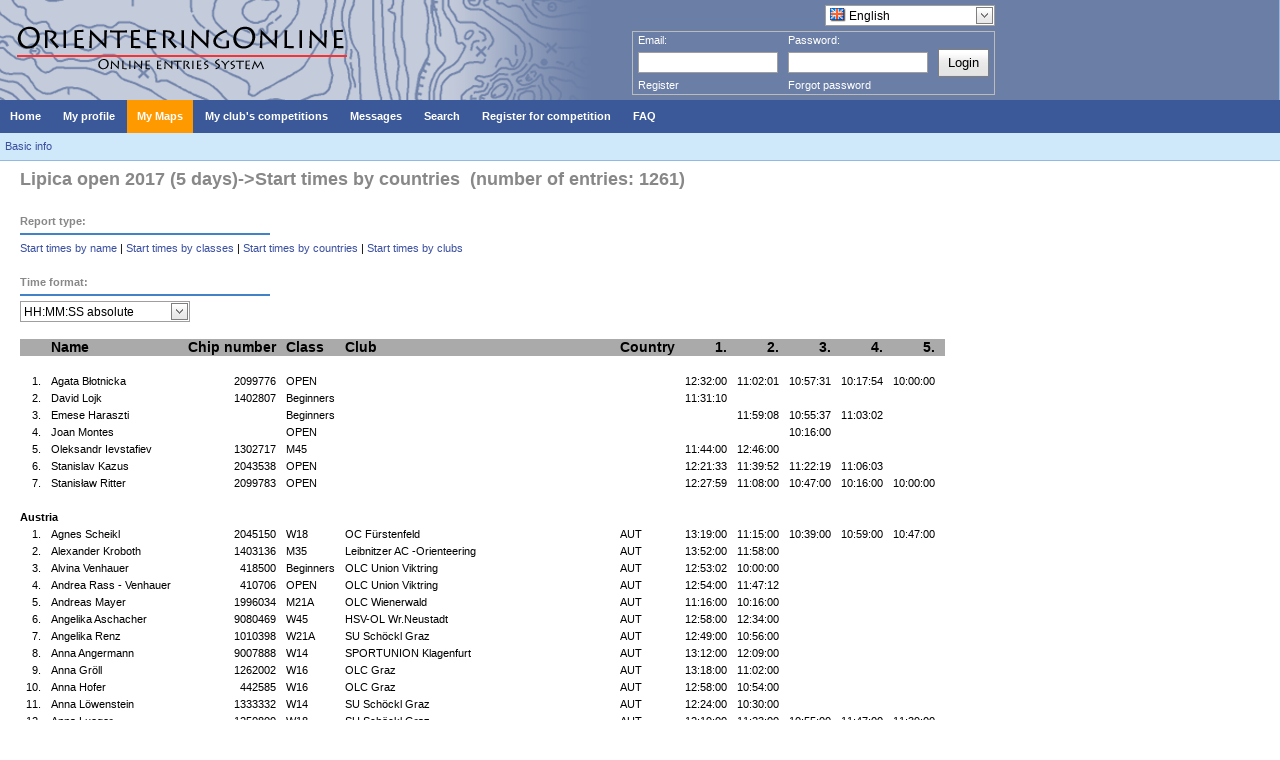

--- FILE ---
content_type: text/html; charset=utf-8
request_url: http://www.orienteeringonline.net/ListOfStartTimes.aspx?ListType=3&CompetitionID=2995
body_size: 50140
content:


<!DOCTYPE html>

<html xmlns="http://www.w3.org/1999/xhtml">
<head id="ctl00_ctl00_ctl00_Head1"><link rel="stylesheet" href="/DXR.axd?r=1_208-MFr6s" /><link rel="stylesheet" href="/DXR.axd?r=1_205-MFr6s" /><link rel="stylesheet" href="/DXR.axd?r=1_66-MFr6s" /><link rel="stylesheet" href="/DXR.axd?r=1_67-MFr6s" /><link rel="stylesheet" href="/DXR.axd?r=1_207-MFr6s" /><link rel="stylesheet" href="/DXR.axd?r=1_204-MFr6s" /><link rel="stylesheet" href="/DXR.axd?r=1_72-MFr6s" /><link rel="stylesheet" href="/DXR.axd?r=1_71-MFr6s" /><title>
	OrienteeringOnline.net
</title><link rel="stylesheet" type="text/css" href="Styles.css?dummy=&lt;%= DateTime.Now.Ticks %>" /></head>
<!-- Google tag (gtag.js) -->
<script async src="https://www.googletagmanager.com/gtag/js?id=G-ZVT9G7HNLT"></script>
<script>
  window.dataLayer = window.dataLayer || [];
  function gtag(){dataLayer.push(arguments);}
  gtag('js', new Date());

  gtag('config', 'G-ZVT9G7HNLT');
</script>
<body>
<form name="aspnetForm" method="post" action="./ListOfStartTimes.aspx?ListType=3&amp;CompetitionID=2995" id="aspnetForm" style="height: 100%;">
<div>
<input type="hidden" name="__EVENTTARGET" id="__EVENTTARGET" value="" />
<input type="hidden" name="__EVENTARGUMENT" id="__EVENTARGUMENT" value="" />
<input type="hidden" name="__VIEWSTATE" id="__VIEWSTATE" value="/[base64]" />
</div>

<script type="text/javascript">
//<![CDATA[
var theForm = document.forms['aspnetForm'];
if (!theForm) {
    theForm = document.aspnetForm;
}
function __doPostBack(eventTarget, eventArgument) {
    if (!theForm.onsubmit || (theForm.onsubmit() != false)) {
        theForm.__EVENTTARGET.value = eventTarget;
        theForm.__EVENTARGUMENT.value = eventArgument;
        theForm.submit();
    }
}
//]]>
</script>


<div>

	<input type="hidden" name="__VIEWSTATEGENERATOR" id="__VIEWSTATEGENERATOR" value="78945478" />
</div>
  <div class="mainBox" style="flex-flow: column; height: 100%">
    <div id="headerBox" class="headerBox" style="flex: 0 1 auto;">
      <div style="height: 100px; width: 1000px; float: left; background-image: url('Images/Logo.gif'); background-repeat: no-repeat;">
        
          <div style="float: right; margin-right: 5px; margin-top: 5px;">
            <script id="dxis_1435450652" src="/DXR.axd?r=1_9-MFr6s"></script><script id="dxis_2136162366" src="/DXR.axd?r=1_10-MFr6s"></script><script id="dxis_1843662263" src="/DXR.axd?r=1_253-MFr6s"></script><script id="dxis_393613914" src="/DXR.axd?r=1_21-MFr6s"></script><script id="dxis_304592029" src="/DXR.axd?r=1_62-MFr6s"></script><script id="dxis_2136335327" src="/DXR.axd?r=1_11-MFr6s"></script><script id="dxis_2136229884" src="/DXR.axd?r=1_12-MFr6s"></script><script id="dxis_541308135" src="/DXR.axd?r=1_181-MFr6s"></script><script id="dxis_259651810" src="/DXR.axd?r=1_182-MFr6s"></script><script id="dxis_2136605399" src="/DXR.axd?r=1_19-MFr6s"></script><script id="dxis_393440953" src="/DXR.axd?r=1_20-MFr6s"></script><script id="dxis_723721964" src="/DXR.axd?r=1_188-MFr6s"></script><script id="dxis_2136124317" src="/DXR.axd?r=1_13-MFr6s"></script><script id="dxis_2136200291" src="/DXR.axd?r=1_15-MFr6s"></script><script id="dxis_1315320024" src="/DXR.axd?r=1_184-MFr6s"></script><script id="dxis_541415750" src="/DXR.axd?r=1_191-MFr6s"></script><script id="dxis_1777362227" src="/DXR.axd?r=1_39-MFr6s"></script><script id="dxis_796016404" src="/DXR.axd?r=1_180-MFr6s"></script><script id="dxis_393508471" src="/DXR.axd?r=1_22-MFr6s"></script><script id="dxis_1777632299" src="/DXR.axd?r=1_31-MFr6s"></script><table class="dxeButtonEditSys dxeButtonEdit" id="ctl00_ctl00_ctl00_LanguagesComboBox" style="text-decoration:none;">
	<tr>
		<td style="display:none;"><input id="ctl00_ctl00_ctl00_LanguagesComboBox_VI" name="ctl00_ctl00_ctl00_LanguagesComboBox_VI" type="hidden" value="ENG" /></td><td class="dxeIIC" style="padding-left:0px;padding-top:0px;padding-bottom:0px;vertical-align:middle;"><img src="Images/Flags/flag_great_britain.png" alt="" /></td><td class="dxic" style="width:100%;"><input class="dxeEditArea dxeEditAreaSys" id="ctl00_ctl00_ctl00_LanguagesComboBox_I" name="ctl00$ctl00$ctl00$LanguagesComboBox" onchange="ASPx.ETextChanged(&#39;ctl00_ctl00_ctl00_LanguagesComboBox&#39;)" value="English" type="text" /></td><td id="ctl00_ctl00_ctl00_LanguagesComboBox_B-1" class="dxeButton dxeButtonEditButton" style="-webkit-user-select:none;"><img id="ctl00_ctl00_ctl00_LanguagesComboBox_B-1Img" class="dxEditors_edtDropDown" src="/DXR.axd?r=1_87-MFr6s" alt="v" /></td>
	</tr>
</table><div id="ctl00_ctl00_ctl00_LanguagesComboBox_DDD_PW-1" class="dxpcDropDown dxpclW dxpc-ddSys dxdd-root" style="z-index:10000;display:none;visibility:hidden;">
	<div class="dxpc-mainDiv dxdd-list dxpc-shadow" style="text-decoration:none;">
		<div class="dxpc-contentWrapper">
			<div class="dxpc-content">
				<table class="dxeListBox" id="ctl00_ctl00_ctl00_LanguagesComboBox_DDD_L" style="text-decoration:none;border-collapse:separate;">
					<tr>
						<td style="vertical-align:Top;"><div id="ctl00_ctl00_ctl00_LanguagesComboBox_DDD_L_D" class="dxlbd" style="width:100%;overflow-x:hidden;overflow-y:auto;">
							<input id="ctl00_ctl00_ctl00_LanguagesComboBox_DDD_L_VI" type="hidden" name="ctl00$ctl00$ctl00$LanguagesComboBox$DDD$L" /><table style="border-collapse:separate;visibility:hidden!important;display:none!important;">
								<tr id="ctl00_ctl00_ctl00_LanguagesComboBox_DDD_L_LBI-1" class="dxeListBoxItemRow">
									<td id="ctl00_ctl00_ctl00_LanguagesComboBox_DDD_L_LBII" class="dxeListBoxItem dxeI" style="padding-right:4px!important;">&nbsp;</td><td id="ctl00_ctl00_ctl00_LanguagesComboBox_DDD_L_LBIT" class="dxeListBoxItem dxeT">&nbsp;</td>
								</tr>
							</table><table id="ctl00_ctl00_ctl00_LanguagesComboBox_DDD_L_LBT" style="width:100%;border-collapse:separate;">

							</table>
						</div></td>
					</tr>
				</table><script id="dxss_469401266">
<!--
ASPx.createControl(ASPxClientListBox,'ctl00_ctl00_ctl00_LanguagesComboBox_DDD_L','',{'uniqueID':'ctl00$ctl00$ctl00$LanguagesComboBox$DDD$L','scStates':6,'scPostfix':'','savedSelectedIndex':1,'isSyncEnabled':false,'isComboBoxList':true,'imageCellExists':true,'hasSampleItem':true,'hoverClasses':['dxeListBoxItemHover'],'selectedClasses':['dxeListBoxItemSelected'],'disabledClasses':['dxeDisabled'],'itemsInfo':[{'value':'GER','text':'Deutsch','imageUrl':'/Images/Flags/flag_germany.png'},{'value':'ENG','text':'English','imageUrl':'/Images/Flags/flag_great_britain.png'},{'value':'SPA','text':'Español','imageUrl':'/Images/Flags/flag_spain.png'},{'value':'FRA','text':'Français','imageUrl':'/Images/Flags/flag_france.png'},{'value':'CRO','text':'Hrvatski','imageUrl':'/Images/Flags/flag_croatia.png'},{'value':'ITA','text':'Italiano','imageUrl':'/Images/Flags/flag_italy.png'},{'value':'HUN','text':'Magyar','imageUrl':'/Images/Flags/flag_hungary.png'},{'value':'POR_BR','text':'Português brasileiro','imageUrl':'/Images/Flags/flag_brazil.png'},{'value':'POR','text':'Português europeu','imageUrl':'/Images/Flags/flag_portugal.png'},{'value':'SLO','text':'Slovenščina','imageUrl':'/Images/Flags/flag_slovenia.png'},{'value':'SVK','text':'Slovensky','imageUrl':'/Images/Flags/flag_slovakia.png'},{'value':'FIN','text':'Suomi','imageUrl':'/Images/Flags/flag_finland.png'},{'value':'UKR','text':'Український','imageUrl':'/Images/Flags/flag_ukraine.png'}]},{'SelectedIndexChanged':function (s, e) { ASPx.CBLBSelectedIndexChanged('ctl00_ctl00_ctl00_LanguagesComboBox', e); },'ItemClick':function (s, e) { ASPx.CBLBItemMouseUp('ctl00_ctl00_ctl00_LanguagesComboBox', e); }},null,{'decorationStyles':[{'key':'F','className':'dxeFocused','cssText':''}]});

//-->
</script>
			</div>
		</div>
	</div>
</div><script id="dxss_749825612">
<!--
ASPx.AddHoverItems('ctl00_ctl00_ctl00_LanguagesComboBox_DDD',[[['dxpc-closeBtnHover'],[''],['HCB-1']]]);
ASPx.createControl(ASPxClientPopupControl,'ctl00_ctl00_ctl00_LanguagesComboBox_DDD','',{'uniqueID':'ctl00$ctl00$ctl00$LanguagesComboBox$DDD','adjustInnerControlsSizeOnShow':false,'popupAnimationType':'slide','closeAction':'CloseButton','popupHorizontalAlign':'LeftSides','popupVerticalAlign':'Below','isPopupPositionCorrectionOn':false},{'Shown':function (s, e) { ASPx.DDBPCShown('ctl00_ctl00_ctl00_LanguagesComboBox', e); }});

//-->
</script><script id="dxss_783451940">
<!--
ASPx.AddHoverItems('ctl00_ctl00_ctl00_LanguagesComboBox',[[['dxeButtonEditButtonHover'],[''],['B-1']]]);
ASPx.RemoveHoverItems('ctl00_ctl00_ctl00_LanguagesComboBox',[[['B-100']]]);
ASPx.AddPressedItems('ctl00_ctl00_ctl00_LanguagesComboBox',[[['dxeButtonEditButtonPressed'],[''],['B-1']]]);
ASPx.RemovePressedItems('ctl00_ctl00_ctl00_LanguagesComboBox',[[['B-100']]]);
ASPx.createControl(ASPxClientComboBox,'ctl00_ctl00_ctl00_LanguagesComboBox','',{'autoPostBack':true,'uniqueID':'ctl00$ctl00$ctl00$LanguagesComboBox','autoCompleteAttribute':{'name':'autocomplete','value':'off'},'ddmInput':true,'dropDownRows':15,'lastSuccessValue':'ENG','islastSuccessValueInit':true},null,null,{'decorationStyles':[{'key':'F','className':'dxeFocused','cssText':''}]});

//-->
</script>
          </div>
          <div style="clear: both"></div>

          <div id="ctl00_ctl00_ctl00_LoginBoxPanel" class="loginBox">
	
            <table cellpadding="0" cellspacing="0">
              <tr height="10px">
                <td align="left">Email:</td>
                <td align="left">Password:</td>
                <td></td>
              </tr>
              <tr>
                <td width="150">
                  <table class="dxeTextBoxSys dxeTextBox dxeTextBoxDefaultWidthSys" id="ctl00_ctl00_ctl00_EmailEdit" style="width:140px;">
		<tr>
			<td class="dxic" style="width:100%;"><input class="dxeEditArea dxeEditAreaSys" id="ctl00_ctl00_ctl00_EmailEdit_I" name="ctl00$ctl00$ctl00$EmailEdit" onchange="ASPx.EValueChanged(&#39;ctl00_ctl00_ctl00_EmailEdit&#39;)" type="text" /></td>
		</tr>
	</table><script id="dxss_1871328830">
<!--
ASPx.createControl(ASPxClientTextBox,'ctl00_ctl00_ctl00_EmailEdit','EmailEdit',{'uniqueID':'ctl00$ctl00$ctl00$EmailEdit','scStates':6,'scPostfix':''},null,null,{'decorationStyles':[{'key':'F','className':'dxeFocused','cssText':''}]});

//-->
</script>
                </td>
                <td width="150">
                  <table class="dxeTextBoxSys dxeTextBox dxeTextBoxDefaultWidthSys" id="ctl00_ctl00_ctl00_PasswordEdit" style="width:140px;">
		<tr>
			<td class="dxic" style="width:100%;"><input class="dxeEditArea dxeEditAreaSys" id="ctl00_ctl00_ctl00_PasswordEdit_I" name="ctl00$ctl00$ctl00$PasswordEdit" onchange="ASPx.EValueChanged(&#39;ctl00_ctl00_ctl00_PasswordEdit&#39;)" type="password" /></td>
		</tr>
	</table><script id="dxss_765414935">
<!--
ASPx.createControl(ASPxClientTextBox,'ctl00_ctl00_ctl00_PasswordEdit','PasswordEdit',{'uniqueID':'ctl00$ctl00$ctl00$PasswordEdit','scStates':6,'scPostfix':''},null,null,{'decorationStyles':[{'key':'F','className':'dxeFocused','cssText':''}]});

//-->
</script>
                </td>
                <td>
                  <div class="dxbButton dxbButtonSys dxbTSys" id="ctl00_ctl00_ctl00_LoginButton" style="font-size:Small;height:20px;-webkit-user-select:none;">
		<div class="dxb">
			<div class="dxb-hbc">
				<input id="ctl00_ctl00_ctl00_LoginButton_I" class="dxb-hb" value="Login" type="submit" name="ctl00$ctl00$ctl00$LoginButton" />
			</div><span class="dx-vam">Login</span>
		</div>
	</div><script id="dxss_1308357507">
<!--
ASPx.AddHoverItems('ctl00_ctl00_ctl00_LoginButton',[[['dxbButtonHover'],[''],[''],['','TC']]]);
ASPx.AddPressedItems('ctl00_ctl00_ctl00_LoginButton',[[['dxbButtonPressed'],[''],[''],['','TC']]]);
ASPx.AddSelectedItems('ctl00_ctl00_ctl00_LoginButton',[[['dxbf'],[''],['CD']]]);
ASPx.InitializeSVGSprite();
ASPx.createControl(ASPxClientButton,'ctl00_ctl00_ctl00_LoginButton','',{'autoPostBack':true,'uniqueID':'ctl00$ctl00$ctl00$LoginButton','serverEvents':['Click']});

//-->
</script>
                </td>
              </tr>
              <tr>
                <td><a href="Register.aspx">Register</a></td>
                <td><a href="ForgotPassword.aspx">Forgot password</a></td>
              </tr>
            </table>
          
</div>


        
      </div>
    </div>

    <div class="menuBox" style="flex: 0 1 auto;">
      <div class="dxmLite dxm-ltr">
	<div class="dxm-main dxm-horizontal" id="ctl00_ctl00_ctl00_ASPxMenu1" style="background-color:#3B5998;border-style:None;padding-left:0px;padding-right:0px;padding-top:0px;padding-bottom:0px;">
		<ul class="dx dxm-image-l dxm-noImages">
			<li class="dxm-item" style="background-color:#3B5998;border-style:None;"><a class="dxm-content dxm-hasText dx dxm-valign" href="Default.aspx" style="color:White;font-family:Verdana,Arial;font-size:11px;font-weight:bold;padding-left:10px;padding-right:10px;padding-top:9px;padding-bottom:9px;vertical-align:middle;"><span class="dx-vam dxm-contentText">Home</span></a></li><li class="dxm-spacing"></li><li class="dxm-item" style="background-color:#3B5998;border-style:None;"><a class="dxm-content dxm-hasText dx dxm-valign" href="Competitor.aspx" style="color:White;font-family:Verdana,Arial;font-size:11px;font-weight:bold;padding-left:10px;padding-right:10px;padding-top:9px;padding-bottom:9px;vertical-align:middle;"><span class="dx-vam dxm-contentText">My profile</span></a></li><li class="dxm-spacing"></li><li class="dxm-item" style="background-color:#FF9900;border-style:None;"><a class="dxm-content dxm-hasText dx dxm-valign" href="CompetitorsMaps.aspx" style="color:White;font-family:Verdana,Arial;font-size:11px;font-weight:bold;padding-left:10px;padding-right:10px;padding-top:9px;padding-bottom:9px;vertical-align:middle;"><span class="dx-vam dxm-contentText">My Maps</span></a></li><li class="dxm-spacing"></li><li class="dxm-item" style="background-color:#3B5998;border-style:None;"><a class="dxm-content dxm-hasText dx dxm-valign" href="Competitions.aspx" style="color:White;font-family:Verdana,Arial;font-size:11px;font-weight:bold;padding-left:10px;padding-right:10px;padding-top:9px;padding-bottom:9px;vertical-align:middle;"><span class="dx-vam dxm-contentText">My club&#39;s competitions</span></a></li><li class="dxm-spacing"></li><li class="dxm-item" style="background-color:#3B5998;border-style:None;"><a class="dxm-content dxm-hasText dx dxm-valign" href="Messages.aspx" style="color:White;font-family:Verdana,Arial;font-size:11px;font-weight:bold;padding-left:10px;padding-right:10px;padding-top:9px;padding-bottom:9px;vertical-align:middle;"><span class="dx-vam dxm-contentText">Messages</span></a></li><li class="dxm-spacing"></li><li class="dxm-item" style="color:White;background-color:#3B5998;border-style:None;font-family:Verdana,Arial;font-size:11px;font-weight:bold;"><div class="dxm-content dxm-hasText dxm-valign" style="padding-left:10px;padding-right:10px;padding-top:9px;padding-bottom:9px;vertical-align:middle;">
				<span class="dx-vam dxm-contentText">Search</span>
			</div></li><li class="dxm-spacing"></li><li class="dxm-item" style="background-color:#3B5998;border-style:None;"><a class="dxm-content dxm-hasText dx dxm-valign" href="CompetitionSearch.aspx?Type=1" style="color:White;font-family:Verdana,Arial;font-size:11px;font-weight:bold;padding-left:10px;padding-right:10px;padding-top:9px;padding-bottom:9px;vertical-align:middle;"><span class="dx-vam dxm-contentText">Register for competition</span></a></li><li class="dxm-spacing"></li><li class="dxm-item" style="color:White;background-color:#3B5998;border-style:None;font-family:Verdana,Arial;font-size:11px;font-weight:bold;"><div class="dxm-content dxm-hasText dxm-valign" style="padding-left:10px;padding-right:10px;padding-top:9px;padding-bottom:9px;vertical-align:middle;">
				<span class="dx-vam dxm-contentText">FAQ</span>
			</div></li>
		</ul>
	</div><b class="dx-clear"></b><div id="ctl00_ctl00_ctl00_ASPxMenu1_DXM5_" style="z-index:20002;display:none;">
		<div class="dxm-shadow dxm-popup" style="color:White;background-color:#3B5998;border-style:None;font-family:Verdana;font-size:11px;font-weight:bold;text-decoration:none;padding-left:0px;padding-right:0px;padding-top:6px;padding-bottom:6px;">
			<ul class="dx dxm-noImages">
				<li class="dxm-item" style="border-style:None;"><a class="dxm-content dxm-hasText dx" href="CompetitorsSearch.aspx" style="color:White;font-family:Verdana;font-size:11px;font-weight:bold;text-decoration:none;padding-left:10px;padding-right:10px;padding-top:6px;padding-bottom:6px;"><span class="dx-vam dxm-contentText">Competitors</span></a><b class="dx-clear"></b></li><li class="dxm-spacing"></li><li class="dxm-item" style="border-style:None;"><a class="dxm-content dxm-hasText dx" href="ClubSearch.aspx" style="color:White;font-family:Verdana;font-size:11px;font-weight:bold;text-decoration:none;padding-left:10px;padding-right:10px;padding-top:6px;padding-bottom:6px;"><span class="dx-vam dxm-contentText">Clubs</span></a><b class="dx-clear"></b></li><li class="dxm-spacing"></li><li class="dxm-item" style="border-style:None;"><a class="dxm-content dxm-hasText dx" href="CompetitionSearch.aspx" style="color:White;font-family:Verdana;font-size:11px;font-weight:bold;text-decoration:none;padding-left:10px;padding-right:10px;padding-top:6px;padding-bottom:6px;"><span class="dx-vam dxm-contentText">Competitions</span></a><b class="dx-clear"></b></li>
			</ul>
		</div>
	</div><div id="ctl00_ctl00_ctl00_ASPxMenu1_DXM7_" style="z-index:20002;display:none;">
		<div class="dxm-shadow dxm-popup" style="color:White;background-color:#3B5998;border-style:None;font-family:Verdana;font-size:11px;font-weight:bold;text-decoration:none;padding-left:0px;padding-right:0px;padding-top:6px;padding-bottom:6px;">
			<ul class="dx dxm-noImages">
				<li class="dxm-item" style="border-style:None;"><a class="dxm-content dxm-hasText dx" href="Help/FaqForCompetitors.aspx" style="color:White;font-family:Verdana;font-size:11px;font-weight:bold;text-decoration:none;padding-left:10px;padding-right:10px;padding-top:6px;padding-bottom:6px;"><span class="dx-vam dxm-contentText">For competitors and club officials</span></a><b class="dx-clear"></b></li><li class="dxm-spacing"></li><li class="dxm-item" style="border-style:None;"><a class="dxm-content dxm-hasText dx" href="Help/FaqForOrganizers.aspx" style="color:White;font-family:Verdana;font-size:11px;font-weight:bold;text-decoration:none;padding-left:10px;padding-right:10px;padding-top:6px;padding-bottom:6px;"><span class="dx-vam dxm-contentText">For competition organizers</span></a><b class="dx-clear"></b></li>
			</ul>
		</div>
	</div>
</div><script id="dxss_854441091">
<!--
ASPx.AddHoverItems('ctl00_ctl00_ctl00_ASPxMenu1',[[['dxm-hovered',''],['background-color:#5C75AA;border-color:Yellow;border-style:None;','padding-left:10px;padding-top:9px;padding-right:10px;padding-bottom:9px;'],['DXI0_','DXI1_','DXI2_','DXI3_','DXI4_','DXI5_','DXI6_','DXI7_'],['','T']],[[''],[''],['DXME5_','DXMBC5_','DXME7_','DXMBC7_']],[['dxm-hovered',''],['background-color:#5C75AA;border-style:None;','padding-left:10px;padding-top:6px;padding-right:10px;padding-bottom:6px;'],['DXI5i0_','DXI5i1_','DXI5i2_','DXI7i0_','DXI7i1_'],['','T']]]);
ASPx.AddSelectedItems('ctl00_ctl00_ctl00_ASPxMenu1',[[['dxm-selected',''],['border-style:None;','padding-left:10px;padding-top:9px;padding-right:10px;padding-bottom:9px;'],['DXI0_','DXI1_','DXI2_','DXI3_','DXI4_','DXI5_','DXI6_','DXI7_'],['','T']],[['dxm-selected',''],['border-style:None;','padding-left:10px;padding-top:6px;padding-right:10px;padding-bottom:6px;'],['DXI5i0_','DXI5i1_','DXI5i2_','DXI7i0_','DXI7i1_'],['','T']]]);
ASPx.createControl(ASPxClientMenu,'ctl00_ctl00_ctl00_ASPxMenu1','',{'uniqueID':'ctl00$ctl00$ctl00$ASPxMenu1','renderData':{'':[[0],[1],[2],[3],[4],[5],[6],[7]],'5':[[0],[1],[2]],'7':[[0],[1]]},'appearAfter':10,'allowSelectItem':true,'selectedItemIndexPath':''});

//-->
</script>
    </div>
    <div style="clear: both; flex: 0 1 auto;"> </div>

    <div style="flex: 0 1 auto;">
      

	
	<div class="subMenu">
		<a href="CompetitionBasicInfo.aspx?CompetitionID=2995">Basic info</a>
	</div>


    </div>


    <div id="mainContent" class="mainContent" style="margin-left: 20px; flex: 1 1 auto;   95%">
      

<div>
	

</div>
<div style="clear:both;"></div>

<table width="100%">
	<tr>
		<td valign="top" class="tableLeftSide">
			
	

	<div class="bigTitleBox">Lipica open 2017 (5 days)->Start times by countries &nbsp;(number of entries: 1261)</div>

  
	<div class="smallerTitleBox">Report type:</div>
	<a href="ListOfStartTimes.aspx?ListType=1&CompetitionID=2995">Start times by name</a> | 
	<a href="ListOfStartTimes.aspx?ListType=2&CompetitionID=2995">Start times by classes</a> | 
	<a href="ListOfStartTimes.aspx?ListType=3&CompetitionID=2995">Start times by countries</a> | 
	<a href="ListOfStartTimes.aspx?ListType=4&CompetitionID=2995">Start times by clubs</a>
	<br /><br />
	<div class="smallerTitleBox">Time format:</div>
  <table class="dxeButtonEditSys dxeButtonEdit" id="ctl00_ctl00_ctl00_PH_Main_PH_Lg_CompetitionPH_Main_TimeFormatCombo">
	<tr>
		<td style="display:none;"><input id="ctl00_ctl00_ctl00_PH_Main_PH_Lg_CompetitionPH_Main_TimeFormatCombo_VI" name="ctl00_ctl00_ctl00_PH_Main_PH_Lg_CompetitionPH_Main_TimeFormatCombo_VI" type="hidden" value="3" /></td><td class="dxic" style="width:100%;"><input class="dxeEditArea dxeEditAreaSys" id="ctl00_ctl00_ctl00_PH_Main_PH_Lg_CompetitionPH_Main_TimeFormatCombo_I" name="ctl00$ctl00$ctl00$PH_Main$PH_Lg$CompetitionPH_Main$TimeFormatCombo" onchange="ASPx.ETextChanged(&#39;ctl00_ctl00_ctl00_PH_Main_PH_Lg_CompetitionPH_Main_TimeFormatCombo&#39;)" value="HH:MM:SS absolute" type="text" /></td><td id="ctl00_ctl00_ctl00_PH_Main_PH_Lg_CompetitionPH_Main_TimeFormatCombo_B-1" class="dxeButton dxeButtonEditButton" style="-webkit-user-select:none;"><img id="ctl00_ctl00_ctl00_PH_Main_PH_Lg_CompetitionPH_Main_TimeFormatCombo_B-1Img" class="dxEditors_edtDropDown" src="/DXR.axd?r=1_87-MFr6s" alt="v" /></td>
	</tr>
</table><div id="ctl00_ctl00_ctl00_PH_Main_PH_Lg_CompetitionPH_Main_TimeFormatCombo_DDD_PW-1" class="dxpcDropDown dxpclW dxpc-ddSys dxdd-root" style="z-index:10000;display:none;visibility:hidden;">
	<div class="dxpc-mainDiv dxdd-list dxpc-shadow">
		<div class="dxpc-contentWrapper">
			<div class="dxpc-content">
				<table class="dxeListBox" id="ctl00_ctl00_ctl00_PH_Main_PH_Lg_CompetitionPH_Main_TimeFormatCombo_DDD_L" style="border-collapse:separate;">
					<tr>
						<td style="vertical-align:Top;"><div id="ctl00_ctl00_ctl00_PH_Main_PH_Lg_CompetitionPH_Main_TimeFormatCombo_DDD_L_D" class="dxlbd" style="width:100%;overflow-x:hidden;overflow-y:auto;">
							<input id="ctl00_ctl00_ctl00_PH_Main_PH_Lg_CompetitionPH_Main_TimeFormatCombo_DDD_L_VI" type="hidden" name="ctl00$ctl00$ctl00$PH_Main$PH_Lg$CompetitionPH_Main$TimeFormatCombo$DDD$L" /><table style="border-collapse:separate;visibility:hidden!important;display:none!important;">
								<tr id="ctl00_ctl00_ctl00_PH_Main_PH_Lg_CompetitionPH_Main_TimeFormatCombo_DDD_L_LBI-1" class="dxeListBoxItemRow">
									<td id="ctl00_ctl00_ctl00_PH_Main_PH_Lg_CompetitionPH_Main_TimeFormatCombo_DDD_L_LBII" class="dxeListBoxItem">&nbsp;</td>
								</tr>
							</table><table id="ctl00_ctl00_ctl00_PH_Main_PH_Lg_CompetitionPH_Main_TimeFormatCombo_DDD_L_LBT" style="width:100%;border-collapse:separate;">

							</table>
						</div></td>
					</tr>
				</table><script id="dxss_710215651">
<!--
ASPx.createControl(ASPxClientListBox,'ctl00_ctl00_ctl00_PH_Main_PH_Lg_CompetitionPH_Main_TimeFormatCombo_DDD_L','',{'uniqueID':'ctl00$ctl00$ctl00$PH_Main$PH_Lg$CompetitionPH_Main$TimeFormatCombo$DDD$L','scStates':6,'scPostfix':'','savedSelectedIndex':2,'isSyncEnabled':false,'isComboBoxList':true,'hasSampleItem':true,'hoverClasses':['dxeListBoxItemHover'],'selectedClasses':['dxeListBoxItemSelected'],'disabledClasses':['dxeDisabled'],'itemsInfo':[{'value':'1','text':'HH:MM:SS relative'},{'value':'2','text':'MMM:SS relative'},{'value':'3','text':'HH:MM:SS absolute'}]},{'SelectedIndexChanged':function (s, e) { ASPx.CBLBSelectedIndexChanged('ctl00_ctl00_ctl00_PH_Main_PH_Lg_CompetitionPH_Main_TimeFormatCombo', e); },'ItemClick':function (s, e) { ASPx.CBLBItemMouseUp('ctl00_ctl00_ctl00_PH_Main_PH_Lg_CompetitionPH_Main_TimeFormatCombo', e); }},null,{'decorationStyles':[{'key':'F','className':'dxeFocused','cssText':''}]});

//-->
</script>
			</div>
		</div>
	</div>
</div><script id="dxss_150379279">
<!--
ASPx.AddHoverItems('ctl00_ctl00_ctl00_PH_Main_PH_Lg_CompetitionPH_Main_TimeFormatCombo_DDD',[[['dxpc-closeBtnHover'],[''],['HCB-1']]]);
ASPx.createControl(ASPxClientPopupControl,'ctl00_ctl00_ctl00_PH_Main_PH_Lg_CompetitionPH_Main_TimeFormatCombo_DDD','',{'uniqueID':'ctl00$ctl00$ctl00$PH_Main$PH_Lg$CompetitionPH_Main$TimeFormatCombo$DDD','adjustInnerControlsSizeOnShow':false,'popupAnimationType':'slide','closeAction':'CloseButton','popupHorizontalAlign':'LeftSides','popupVerticalAlign':'Below','isPopupPositionCorrectionOn':false},{'Shown':function (s, e) { ASPx.DDBPCShown('ctl00_ctl00_ctl00_PH_Main_PH_Lg_CompetitionPH_Main_TimeFormatCombo', e); }});

//-->
</script><script id="dxss_844527822">
<!--
ASPx.AddHoverItems('ctl00_ctl00_ctl00_PH_Main_PH_Lg_CompetitionPH_Main_TimeFormatCombo',[[['dxeButtonEditButtonHover'],[''],['B-1']]]);
ASPx.RemoveHoverItems('ctl00_ctl00_ctl00_PH_Main_PH_Lg_CompetitionPH_Main_TimeFormatCombo',[[['B-100']]]);
ASPx.AddPressedItems('ctl00_ctl00_ctl00_PH_Main_PH_Lg_CompetitionPH_Main_TimeFormatCombo',[[['dxeButtonEditButtonPressed'],[''],['B-1']]]);
ASPx.RemovePressedItems('ctl00_ctl00_ctl00_PH_Main_PH_Lg_CompetitionPH_Main_TimeFormatCombo',[[['B-100']]]);
ASPx.createControl(ASPxClientComboBox,'ctl00_ctl00_ctl00_PH_Main_PH_Lg_CompetitionPH_Main_TimeFormatCombo','',{'autoPostBack':true,'uniqueID':'ctl00$ctl00$ctl00$PH_Main$PH_Lg$CompetitionPH_Main$TimeFormatCombo','autoCompleteAttribute':{'name':'autocomplete','value':'off'},'ddmInput':true,'lastSuccessValue':'3','islastSuccessValueInit':true},null,null,{'decorationStyles':[{'key':'F','className':'dxeFocused','cssText':''}]});

//-->
</script>
	<br />
	<table class="entryTable" cellspacing="0" cellpadding="0" border="0">
    <tr class="entryTableHeader">
    <td width="20"></td><td>Name</td><td align="right">Chip number</td><td>Class</td><td>Club</td><td>Country</td>
    
      <td align="right">1.</td>
    
      <td align="right">2.</td>
    
      <td align="right">3.</td>
    
      <td align="right">4.</td>
    
      <td align="right">5.</td>
    
    </tr>
  
		      <tr><td colspan="5"><b><br /></b></td></tr>
	      		
  		
        <tr><td align="right">1.</td><td>Agata Błotnicka</td><td align="right">2099776</td><td>OPEN</td><td></td><td></td>
        
          <td align="right">12:32:00</td>
        
          <td align="right">11:02:01</td>
        
          <td align="right">10:57:31</td>
        
          <td align="right">10:17:54</td>
        
          <td align="right">10:00:00</td>
        
        </tr>
	    		
  		
        <tr><td align="right">2.</td><td>David Lojk</td><td align="right">1402807</td><td>Beginners</td><td></td><td></td>
        
          <td align="right">11:31:10</td>
        
          <td align="right"></td>
        
          <td align="right"></td>
        
          <td align="right"></td>
        
          <td align="right"></td>
        
        </tr>
	    		
  		
        <tr><td align="right">3.</td><td>Emese Haraszti</td><td align="right"></td><td>Beginners</td><td></td><td></td>
        
          <td align="right"></td>
        
          <td align="right">11:59:08</td>
        
          <td align="right">10:55:37</td>
        
          <td align="right">11:03:02</td>
        
          <td align="right"></td>
        
        </tr>
	    		
  		
        <tr><td align="right">4.</td><td>Joan Montes</td><td align="right"></td><td>OPEN</td><td></td><td></td>
        
          <td align="right"></td>
        
          <td align="right"></td>
        
          <td align="right">10:16:00</td>
        
          <td align="right"></td>
        
          <td align="right"></td>
        
        </tr>
	    		
  		
        <tr><td align="right">5.</td><td>Oleksandr Ievstafiev</td><td align="right">1302717</td><td>M45</td><td></td><td></td>
        
          <td align="right">11:44:00</td>
        
          <td align="right">12:46:00</td>
        
          <td align="right"></td>
        
          <td align="right"></td>
        
          <td align="right"></td>
        
        </tr>
	    		
  		
        <tr><td align="right">6.</td><td>Stanislav Kazus</td><td align="right">2043538</td><td>OPEN</td><td></td><td></td>
        
          <td align="right">12:21:33</td>
        
          <td align="right">11:39:52</td>
        
          <td align="right">11:22:19</td>
        
          <td align="right">11:06:03</td>
        
          <td align="right"></td>
        
        </tr>
	    		
  		
        <tr><td align="right">7.</td><td>Stanisław Ritter</td><td align="right">2099783</td><td>OPEN</td><td></td><td></td>
        
          <td align="right">12:27:59</td>
        
          <td align="right">11:08:00</td>
        
          <td align="right">10:47:00</td>
        
          <td align="right">10:16:00</td>
        
          <td align="right">10:00:00</td>
        
        </tr>
	    
		      <tr><td colspan="5"><b><br />Austria</b></td></tr>
	      		
  		
        <tr><td align="right">1.</td><td>Agnes Scheikl</td><td align="right">2045150</td><td>W18</td><td>OC Fürstenfeld</td><td>AUT</td>
        
          <td align="right">13:19:00</td>
        
          <td align="right">11:15:00</td>
        
          <td align="right">10:39:00</td>
        
          <td align="right">10:59:00</td>
        
          <td align="right">10:47:00</td>
        
        </tr>
	    		
  		
        <tr><td align="right">2.</td><td>Alexander Kroboth</td><td align="right">1403136</td><td>M35</td><td>Leibnitzer AC -Orienteering</td><td>AUT</td>
        
          <td align="right">13:52:00</td>
        
          <td align="right">11:58:00</td>
        
          <td align="right"></td>
        
          <td align="right"></td>
        
          <td align="right"></td>
        
        </tr>
	    		
  		
        <tr><td align="right">3.</td><td>Alvina Venhauer</td><td align="right">418500</td><td>Beginners</td><td>OLC Union Viktring</td><td>AUT</td>
        
          <td align="right">12:53:02</td>
        
          <td align="right">10:00:00</td>
        
          <td align="right"></td>
        
          <td align="right"></td>
        
          <td align="right"></td>
        
        </tr>
	    		
  		
        <tr><td align="right">4.</td><td>Andrea Rass - Venhauer</td><td align="right">410706</td><td>OPEN</td><td>OLC Union Viktring</td><td>AUT</td>
        
          <td align="right">12:54:00</td>
        
          <td align="right">11:47:12</td>
        
          <td align="right"></td>
        
          <td align="right"></td>
        
          <td align="right"></td>
        
        </tr>
	    		
  		
        <tr><td align="right">5.</td><td>Andreas Mayer</td><td align="right">1996034</td><td>M21A</td><td>OLC Wienerwald</td><td>AUT</td>
        
          <td align="right">11:16:00</td>
        
          <td align="right">10:16:00</td>
        
          <td align="right"></td>
        
          <td align="right"></td>
        
          <td align="right"></td>
        
        </tr>
	    		
  		
        <tr><td align="right">6.</td><td>Angelika Aschacher</td><td align="right">9080469</td><td>W45</td><td>HSV-OL Wr.Neustadt</td><td>AUT</td>
        
          <td align="right">12:58:00</td>
        
          <td align="right">12:34:00</td>
        
          <td align="right"></td>
        
          <td align="right"></td>
        
          <td align="right"></td>
        
        </tr>
	    		
  		
        <tr><td align="right">7.</td><td>Angelika Renz</td><td align="right">1010398</td><td>W21A</td><td>SU Schöckl Graz</td><td>AUT</td>
        
          <td align="right">12:49:00</td>
        
          <td align="right">10:56:00</td>
        
          <td align="right"></td>
        
          <td align="right"></td>
        
          <td align="right"></td>
        
        </tr>
	    		
  		
        <tr><td align="right">8.</td><td>Anna Angermann</td><td align="right">9007888</td><td>W14</td><td>SPORTUNION Klagenfurt</td><td>AUT</td>
        
          <td align="right">13:12:00</td>
        
          <td align="right">12:09:00</td>
        
          <td align="right"></td>
        
          <td align="right"></td>
        
          <td align="right"></td>
        
        </tr>
	    		
  		
        <tr><td align="right">9.</td><td>Anna Gröll</td><td align="right">1262002</td><td>W16</td><td>OLC Graz</td><td>AUT</td>
        
          <td align="right">13:18:00</td>
        
          <td align="right">11:02:00</td>
        
          <td align="right"></td>
        
          <td align="right"></td>
        
          <td align="right"></td>
        
        </tr>
	    		
  		
        <tr><td align="right">10.</td><td>Anna Hofer</td><td align="right">442585</td><td>W16</td><td>OLC Graz</td><td>AUT</td>
        
          <td align="right">12:58:00</td>
        
          <td align="right">10:54:00</td>
        
          <td align="right"></td>
        
          <td align="right"></td>
        
          <td align="right"></td>
        
        </tr>
	    		
  		
        <tr><td align="right">11.</td><td>Anna Löwenstein</td><td align="right">1333332</td><td>W14</td><td>SU Schöckl Graz</td><td>AUT</td>
        
          <td align="right">12:24:00</td>
        
          <td align="right">10:30:00</td>
        
          <td align="right"></td>
        
          <td align="right"></td>
        
          <td align="right"></td>
        
        </tr>
	    		
  		
        <tr><td align="right">12.</td><td>Anna Lueger</td><td align="right">1250800</td><td>W18</td><td>SU Schöckl Graz</td><td>AUT</td>
        
          <td align="right">12:19:00</td>
        
          <td align="right">11:23:00</td>
        
          <td align="right">10:55:00</td>
        
          <td align="right">11:47:00</td>
        
          <td align="right">11:39:00</td>
        
        </tr>
	    		
  		
        <tr><td align="right">13.</td><td>Anna Nilsson Simkovics</td><td align="right">9931129</td><td>W21E</td><td>OLC Wienerwald</td><td>AUT</td>
        
          <td align="right">11:12:00</td>
        
          <td align="right">10:54:00</td>
        
          <td align="right"></td>
        
          <td align="right"></td>
        
          <td align="right"></td>
        
        </tr>
	    		
  		
        <tr><td align="right">14.</td><td>Annika Winkler</td><td align="right">206393</td><td>W12</td><td>SPORTUNION Klagenfurt</td><td>AUT</td>
        
          <td align="right">13:44:00</td>
        
          <td align="right">12:02:00</td>
        
          <td align="right"></td>
        
          <td align="right"></td>
        
          <td align="right"></td>
        
        </tr>
	    		
  		
        <tr><td align="right">15.</td><td>Antonia Teichmann</td><td align="right">443920</td><td>OPEN</td><td>SU Schöckl Graz</td><td>AUT</td>
        
          <td align="right">11:36:04</td>
        
          <td align="right">10:15:22</td>
        
          <td align="right"></td>
        
          <td align="right"></td>
        
          <td align="right"></td>
        
        </tr>
	    		
  		
        <tr><td align="right">16.</td><td>Armin Friessnig</td><td align="right">46302</td><td>M50</td><td>OC Fürstenfeld</td><td>AUT</td>
        
          <td align="right">13:50:00</td>
        
          <td align="right">11:12:00</td>
        
          <td align="right"></td>
        
          <td align="right"></td>
        
          <td align="right"></td>
        
        </tr>
	    		
  		
        <tr><td align="right">17.</td><td>Armin Mariacher</td><td align="right">1030890</td><td>M21B</td><td>SU Schöckl Graz</td><td>AUT</td>
        
          <td align="right">12:29:00</td>
        
          <td align="right">11:25:00</td>
        
          <td align="right"></td>
        
          <td align="right"></td>
        
          <td align="right"></td>
        
        </tr>
	    		
  		
        <tr><td align="right">18.</td><td>Astrid Kolmanics</td><td align="right"></td><td>Beginners</td><td>HSV KLAGENFURT</td><td>AUT</td>
        
          <td align="right"></td>
        
          <td align="right"></td>
        
          <td align="right">11:38:34</td>
        
          <td align="right"></td>
        
          <td align="right"></td>
        
        </tr>
	    		
  		
        <tr><td align="right">19.</td><td>Astrid Kolmanics</td><td align="right"></td><td>OPEN</td><td>HSV KLAGENFURT</td><td>AUT</td>
        
          <td align="right"></td>
        
          <td align="right"></td>
        
          <td align="right"></td>
        
          <td align="right">10:49:16</td>
        
          <td align="right"></td>
        
        </tr>
	    		
  		
        <tr><td align="right">20.</td><td>Barbara Angermann</td><td align="right">7112113</td><td>W45</td><td>SPORTUNION Klagenfurt</td><td>AUT</td>
        
          <td align="right">12:50:00</td>
        
          <td align="right">12:22:00</td>
        
          <td align="right"></td>
        
          <td align="right"></td>
        
          <td align="right"></td>
        
        </tr>
	    		
  		
        <tr><td align="right">21.</td><td>Barbara Winkler</td><td align="right">1404500</td><td>W45</td><td>SPORTUNION Klagenfurt</td><td>AUT</td>
        
          <td align="right">13:50:00</td>
        
          <td align="right">11:58:00</td>
        
          <td align="right"></td>
        
          <td align="right"></td>
        
          <td align="right"></td>
        
        </tr>
	    		
  		
        <tr><td align="right">22.</td><td>Bernadette Kalcher</td><td align="right">5902</td><td>OPEN</td><td>HSV Pinkafeld</td><td>AUT</td>
        
          <td align="right">12:43:59</td>
        
          <td align="right">11:24:03</td>
        
          <td align="right"></td>
        
          <td align="right"></td>
        
          <td align="right"></td>
        
        </tr>
	    		
  		
        <tr><td align="right">23.</td><td>Bernhard Fink</td><td align="right">1680101</td><td>M40</td><td>ASKÖ Henndorf</td><td>AUT</td>
        
          <td align="right">13:12:00</td>
        
          <td align="right">12:00:00</td>
        
          <td align="right"></td>
        
          <td align="right"></td>
        
          <td align="right"></td>
        
        </tr>
	    		
  		
        <tr><td align="right">24.</td><td>Bernhard Lerchegger</td><td align="right">1700002</td><td>M20</td><td>Leibnitzer AC -Orienteering</td><td>AUT</td>
        
          <td align="right">13:56:00</td>
        
          <td align="right">11:41:00</td>
        
          <td align="right"></td>
        
          <td align="right"></td>
        
          <td align="right"></td>
        
        </tr>
	    		
  		
        <tr><td align="right">25.</td><td>Bernhard Venhauer</td><td align="right">1300000</td><td>M40</td><td>OLC Union Viktring</td><td>AUT</td>
        
          <td align="right">11:12:00</td>
        
          <td align="right">10:12:00</td>
        
          <td align="right"></td>
        
          <td align="right"></td>
        
          <td align="right"></td>
        
        </tr>
	    		
  		
        <tr><td align="right">26.</td><td>Bernt Johansson</td><td align="right">218990</td><td>M60</td><td>Orientierungslaufclub Stubai</td><td>AUT</td>
        
          <td align="right">13:59:00</td>
        
          <td align="right">13:07:00</td>
        
          <td align="right">11:38:00</td>
        
          <td align="right">10:14:00</td>
        
          <td align="right">10:14:00</td>
        
        </tr>
	    		
  		
        <tr><td align="right">27.</td><td>Brigitte Maget</td><td align="right">307642</td><td>W45</td><td>OLG Deutsch Kaltenbrunn</td><td>AUT</td>
        
          <td align="right">13:22:00</td>
        
          <td align="right">11:22:00</td>
        
          <td align="right"></td>
        
          <td align="right"></td>
        
          <td align="right"></td>
        
        </tr>
	    		
  		
        <tr><td align="right">28.</td><td>Bruno Scherr</td><td align="right">1080556</td><td>M60</td><td>Naturfreunde Steuerberg OLG</td><td>AUT</td>
        
          <td align="right">14:07:00</td>
        
          <td align="right">13:15:00</td>
        
          <td align="right"></td>
        
          <td align="right"></td>
        
          <td align="right"></td>
        
        </tr>
	    		
  		
        <tr><td align="right">29.</td><td>Camilla Aigmüller</td><td align="right">443928</td><td>Beginners</td><td>SU Schöckl Graz</td><td>AUT</td>
        
          <td align="right">12:12:11</td>
        
          <td align="right">10:34:03</td>
        
          <td align="right"></td>
        
          <td align="right"></td>
        
          <td align="right"></td>
        
        </tr>
	    		
  		
        <tr><td align="right">30.</td><td>Carina Veitsberger</td><td align="right">1302761</td><td>W14</td><td>OJE Wappler</td><td>AUT</td>
        
          <td align="right">14:00:00</td>
        
          <td align="right">12:27:00</td>
        
          <td align="right"></td>
        
          <td align="right"></td>
        
          <td align="right"></td>
        
        </tr>
	    		
  		
        <tr><td align="right">31.</td><td>Christian Gotthardt</td><td align="right">9170363</td><td>M50</td><td>HSV Spittal/Drau</td><td>AUT</td>
        
          <td align="right">11:58:00</td>
        
          <td align="right">11:24:00</td>
        
          <td align="right"></td>
        
          <td align="right"></td>
        
          <td align="right"></td>
        
        </tr>
	    		
  		
        <tr><td align="right">32.</td><td>Christian Haider</td><td align="right">1402890</td><td>M18</td><td>OC Fürstenfeld</td><td>AUT</td>
        
          <td align="right">13:37:00</td>
        
          <td align="right">11:25:00</td>
        
          <td align="right">10:37:00</td>
        
          <td align="right">10:57:00</td>
        
          <td align="right">10:45:00</td>
        
        </tr>
	    		
  		
        <tr><td align="right">33.</td><td>Christian Matitz</td><td align="right">1660401</td><td>M50</td><td>SPORTUNION Klagenfurt</td><td>AUT</td>
        
          <td align="right"></td>
        
          <td align="right">13:28:00</td>
        
          <td align="right"></td>
        
          <td align="right"></td>
        
          <td align="right"></td>
        
        </tr>
	    		
  		
        <tr><td align="right">34.</td><td>Christian Wartbichler</td><td align="right">881220</td><td>M21E</td><td>HSV-OL Wr.Neustadt</td><td>AUT</td>
        
          <td align="right">13:47:00</td>
        
          <td align="right">12:33:00</td>
        
          <td align="right"></td>
        
          <td align="right"></td>
        
          <td align="right"></td>
        
        </tr>
	    		
  		
        <tr><td align="right">35.</td><td>Christina Teichmann</td><td align="right">443927</td><td>OPEN</td><td>SU Schöckl Graz</td><td>AUT</td>
        
          <td align="right">11:36:02</td>
        
          <td align="right">10:15:21</td>
        
          <td align="right"></td>
        
          <td align="right"></td>
        
          <td align="right"></td>
        
        </tr>
	    		
  		
        <tr><td align="right">36.</td><td>Christopher Immervoll</td><td align="right">7170717</td><td>M21B</td><td>SU Schöckl Graz</td><td>AUT</td>
        
          <td align="right"></td>
        
          <td align="right">10:49:00</td>
        
          <td align="right">11:00:00</td>
        
          <td align="right">11:54:00</td>
        
          <td align="right">11:48:00</td>
        
        </tr>
	    		
  		
        <tr><td align="right">37.</td><td>Claudia Bonek</td><td align="right">7298</td><td>W45</td><td>Naturfreunde Wien</td><td>AUT</td>
        
          <td align="right">11:06:39</td>
        
          <td align="right">12:38:00</td>
        
          <td align="right"></td>
        
          <td align="right"></td>
        
          <td align="right"></td>
        
        </tr>
	    		
  		
        <tr><td align="right">38.</td><td>Clemens Loidolt</td><td align="right">9999906</td><td>M21A</td><td>OC Fürstenfeld</td><td>AUT</td>
        
          <td align="right">13:25:00</td>
        
          <td align="right">10:13:00</td>
        
          <td align="right">10:22:00</td>
        
          <td align="right">10:50:00</td>
        
          <td align="right">10:54:00</td>
        
        </tr>
	    		
  		
        <tr><td align="right">39.</td><td>Delilah Pregartner</td><td align="right">438970</td><td>W21B</td><td>OLG Deutsch Kaltenbrunn</td><td>AUT</td>
        
          <td align="right">12:39:00</td>
        
          <td align="right">11:19:00</td>
        
          <td align="right"></td>
        
          <td align="right"></td>
        
          <td align="right"></td>
        
        </tr>
	    		
  		
        <tr><td align="right">40.</td><td>Dietlinde Venhauer</td><td align="right">670923</td><td>W60</td><td>OLC Union Viktring</td><td>AUT</td>
        
          <td align="right">12:07:00</td>
        
          <td align="right">12:13:00</td>
        
          <td align="right">10:47:00</td>
        
          <td align="right">11:47:00</td>
        
          <td align="right">11:27:00</td>
        
        </tr>
	    		
  		
        <tr><td align="right">41.</td><td>Dora Zeiner</td><td align="right">8031001</td><td>W16</td><td>OLC Graz</td><td>AUT</td>
        
          <td align="right">13:30:00</td>
        
          <td align="right">10:46:00</td>
        
          <td align="right"></td>
        
          <td align="right"></td>
        
          <td align="right"></td>
        
        </tr>
	    		
  		
        <tr><td align="right">42.</td><td>Ebster Peter</td><td align="right">7979799</td><td>M16</td><td>ASKÖ Henndorf</td><td>AUT</td>
        
          <td align="right">13:26:00</td>
        
          <td align="right">12:08:00</td>
        
          <td align="right"></td>
        
          <td align="right"></td>
        
          <td align="right"></td>
        
        </tr>
	    		
  		
        <tr><td align="right">43.</td><td>Elena Zeiner</td><td align="right">8030200</td><td>W18</td><td>OLC Graz</td><td>AUT</td>
        
          <td align="right">13:23:00</td>
        
          <td align="right">10:59:00</td>
        
          <td align="right"></td>
        
          <td align="right"></td>
        
          <td align="right"></td>
        
        </tr>
	    		
  		
        <tr><td align="right">44.</td><td>Elias Dobnik</td><td align="right">230585</td><td>M16</td><td>OLC Union Viktring</td><td>AUT</td>
        
          <td align="right">11:47:00</td>
        
          <td align="right">11:41:00</td>
        
          <td align="right"></td>
        
          <td align="right"></td>
        
          <td align="right"></td>
        
        </tr>
	    		
  		
        <tr><td align="right">45.</td><td>Elias Monsberger</td><td align="right">2800248</td><td>M12</td><td>OC Fürstenfeld</td><td>AUT</td>
        
          <td align="right">13:59:00</td>
        
          <td align="right">10:41:00</td>
        
          <td align="right">10:50:00</td>
        
          <td align="right">10:44:00</td>
        
          <td align="right">10:44:00</td>
        
        </tr>
	    		
  		
        <tr><td align="right">46.</td><td>Elias Wachmann</td><td align="right">1712000</td><td>M18</td><td>OC Fürstenfeld</td><td>AUT</td>
        
          <td align="right">13:09:00</td>
        
          <td align="right">10:25:00</td>
        
          <td align="right">10:45:00</td>
        
          <td align="right">10:41:00</td>
        
          <td align="right">10:53:00</td>
        
        </tr>
	    		
  		
        <tr><td align="right">47.</td><td>Elisabeth Primus</td><td align="right">46202</td><td>W60</td><td>Naturfreunde Villach Orienteering</td><td>AUT</td>
        
          <td align="right">11:31:00</td>
        
          <td align="right">10:55:00</td>
        
          <td align="right"></td>
        
          <td align="right"></td>
        
          <td align="right"></td>
        
        </tr>
	    		
  		
        <tr><td align="right">48.</td><td>Elisabeth Zeiner</td><td align="right">1399969</td><td>W45</td><td>OLC Graz</td><td>AUT</td>
        
          <td align="right">13:06:00</td>
        
          <td align="right">10:50:00</td>
        
          <td align="right"></td>
        
          <td align="right"></td>
        
          <td align="right"></td>
        
        </tr>
	    		
  		
        <tr><td align="right">49.</td><td>Emanuel Braun</td><td align="right">700025</td><td>M50</td><td>HSV-OL Wr.Neustadt</td><td>AUT</td>
        
          <td align="right">13:42:00</td>
        
          <td align="right">13:00:00</td>
        
          <td align="right"></td>
        
          <td align="right"></td>
        
          <td align="right"></td>
        
        </tr>
	    		
  		
        <tr><td align="right">50.</td><td>Emanuel (jun) Braun</td><td align="right">800091</td><td>M20</td><td>HSV-OL Wr.Neustadt</td><td>AUT</td>
        
          <td align="right">13:50:00</td>
        
          <td align="right">12:05:00</td>
        
          <td align="right"></td>
        
          <td align="right"></td>
        
          <td align="right"></td>
        
        </tr>
	    		
  		
        <tr><td align="right">51.</td><td>Erik Bonek</td><td align="right">8310301</td><td>M16</td><td>Naturfreunde Wien</td><td>AUT</td>
        
          <td align="right">11:05:00</td>
        
          <td align="right">12:56:00</td>
        
          <td align="right"></td>
        
          <td align="right"></td>
        
          <td align="right"></td>
        
        </tr>
	    		
  		
        <tr><td align="right">52.</td><td>Erik Nilsson Simkovics</td><td align="right">9890502</td><td>M21E</td><td>OLC Wienerwald</td><td>AUT</td>
        
          <td align="right">13:58:59</td>
        
          <td align="right">10:57:00</td>
        
          <td align="right"></td>
        
          <td align="right"></td>
        
          <td align="right"></td>
        
        </tr>
	    		
  		
        <tr><td align="right">53.</td><td>Erwin Koeck</td><td align="right">531961</td><td>M55</td><td>HSV-OL Wr.Neustadt</td><td>AUT</td>
        
          <td align="right">13:21:00</td>
        
          <td align="right">12:39:00</td>
        
          <td align="right"></td>
        
          <td align="right"></td>
        
          <td align="right"></td>
        
        </tr>
	    		
  		
        <tr><td align="right">54.</td><td>Erwin Schweifer</td><td align="right">520816</td><td>M60</td><td>HSV-OL Wr.Neustadt</td><td>AUT</td>
        
          <td align="right">13:15:00</td>
        
          <td align="right">13:03:00</td>
        
          <td align="right"></td>
        
          <td align="right"></td>
        
          <td align="right"></td>
        
        </tr>
	    		
  		
        <tr><td align="right">55.</td><td>Eugen Kainrath</td><td align="right">2535</td><td>M60</td><td>HSV Pinkafeld</td><td>AUT</td>
        
          <td align="right">12:59:00</td>
        
          <td align="right">12:23:00</td>
        
          <td align="right"></td>
        
          <td align="right"></td>
        
          <td align="right"></td>
        
        </tr>
	    		
  		
        <tr><td align="right">56.</td><td>Eva Kailbauer</td><td align="right">2045594</td><td>W45</td><td>OC Fürstenfeld</td><td>AUT</td>
        
          <td align="right">13:46:00</td>
        
          <td align="right">10:34:00</td>
        
          <td align="right"></td>
        
          <td align="right"></td>
        
          <td align="right"></td>
        
        </tr>
	    		
  		
        <tr><td align="right">57.</td><td>Eva Ponweiser</td><td align="right">770828</td><td>W35</td><td>HSV-OL Wr.Neustadt</td><td>AUT</td>
        
          <td align="right">14:03:00</td>
        
          <td align="right">11:36:00</td>
        
          <td align="right"></td>
        
          <td align="right"></td>
        
          <td align="right"></td>
        
        </tr>
	    		
  		
        <tr><td align="right">58.</td><td>Ewald Glatz</td><td align="right">1680404</td><td>M50</td><td>OLC Graz</td><td>AUT</td>
        
          <td align="right">13:22:00</td>
        
          <td align="right">10:28:00</td>
        
          <td align="right"></td>
        
          <td align="right"></td>
        
          <td align="right"></td>
        
        </tr>
	    		
  		
        <tr><td align="right">59.</td><td>Ewald Mayer</td><td align="right">9570817</td><td>M60</td><td>HSV-OL Wr.Neustadt</td><td>AUT</td>
        
          <td align="right">12:55:00</td>
        
          <td align="right">12:55:00</td>
        
          <td align="right"></td>
        
          <td align="right"></td>
        
          <td align="right"></td>
        
        </tr>
	    		
  		
        <tr><td align="right">60.</td><td>Felix Annerer</td><td align="right">1402883</td><td>M14</td><td>OC Fürstenfeld</td><td>AUT</td>
        
          <td align="right">13:56:00</td>
        
          <td align="right">10:32:00</td>
        
          <td align="right">10:02:00</td>
        
          <td align="right">10:58:00</td>
        
          <td align="right">10:50:00</td>
        
        </tr>
	    		
  		
        <tr><td align="right">61.</td><td>Felix Zollner</td><td align="right">2084430</td><td>M10</td><td>SPORTUNION Klagenfurt</td><td>AUT</td>
        
          <td align="right">13:31:55</td>
        
          <td align="right">12:08:07</td>
        
          <td align="right"></td>
        
          <td align="right"></td>
        
          <td align="right"></td>
        
        </tr>
	    		
  		
        <tr><td align="right">62.</td><td>Flora Aigmüller</td><td align="right">443912</td><td>W14</td><td>SU Schöckl Graz</td><td>AUT</td>
        
          <td align="right">12:48:00</td>
        
          <td align="right">10:45:00</td>
        
          <td align="right">10:57:00</td>
        
          <td align="right">11:21:00</td>
        
          <td align="right">11:37:00</td>
        
        </tr>
	    		
  		
        <tr><td align="right">63.</td><td>Florian Jandl</td><td align="right">1500225</td><td>M16</td><td>Naturfreunde Wien</td><td>AUT</td>
        
          <td align="right">11:11:00</td>
        
          <td align="right">12:50:00</td>
        
          <td align="right"></td>
        
          <td align="right"></td>
        
          <td align="right"></td>
        
        </tr>
	    		
  		
        <tr><td align="right">64.</td><td>Florian Kurz</td><td align="right">1970218</td><td>M20</td><td>Austrian junior team</td><td>AUT</td>
        
          <td align="right">11:32:00</td>
        
          <td align="right">12:11:00</td>
        
          <td align="right"></td>
        
          <td align="right"></td>
        
          <td align="right"></td>
        
        </tr>
	    		
  		
        <tr><td align="right">65.</td><td>Florian Nestelberger</td><td align="right">1402887</td><td>M18</td><td>OC Fürstenfeld</td><td>AUT</td>
        
          <td align="right">13:49:00</td>
        
          <td align="right">11:33:00</td>
        
          <td align="right">10:53:00</td>
        
          <td align="right">11:05:00</td>
        
          <td align="right">11:01:00</td>
        
        </tr>
	    		
  		
        <tr><td align="right">66.</td><td>Florian Pfeifer-Wilfinge.</td><td align="right">1402881</td><td>M12</td><td>OC Fürstenfeld</td><td>AUT</td>
        
          <td align="right">13:47:00</td>
        
          <td align="right">10:53:00</td>
        
          <td align="right"></td>
        
          <td align="right"></td>
        
          <td align="right"></td>
        
        </tr>
	    		
  		
        <tr><td align="right">67.</td><td>Franz Hartinger</td><td align="right">882000</td><td>M60</td><td>Leibnitzer AC -Orienteering</td><td>AUT</td>
        
          <td align="right">13:03:00</td>
        
          <td align="right">11:19:00</td>
        
          <td align="right"></td>
        
          <td align="right"></td>
        
          <td align="right"></td>
        
        </tr>
	    		
  		
        <tr><td align="right">68.</td><td>Franz Käfer</td><td align="right">7907907</td><td>M65</td><td>OC Fürstenfeld</td><td>AUT</td>
        
          <td align="right">13:20:00</td>
        
          <td align="right">10:40:00</td>
        
          <td align="right"></td>
        
          <td align="right"></td>
        
          <td align="right"></td>
        
        </tr>
	    		
  		
        <tr><td align="right">69.</td><td>Franz Mages</td><td align="right">550212</td><td>M21B</td><td>SSV Hallein-Neualm</td><td>AUT</td>
        
          <td align="right">13:57:00</td>
        
          <td align="right">13:21:00</td>
        
          <td align="right"></td>
        
          <td align="right"></td>
        
          <td align="right"></td>
        
        </tr>
	    		
  		
        <tr><td align="right">70.</td><td>Franz Ponweiser</td><td align="right">510814</td><td>M60</td><td>HSV-OL Wr.Neustadt</td><td>AUT</td>
        
          <td align="right">13:07:00</td>
        
          <td align="right">12:35:00</td>
        
          <td align="right"></td>
        
          <td align="right"></td>
        
          <td align="right"></td>
        
        </tr>
	    		
  		
        <tr><td align="right">71.</td><td>Franz Winkler</td><td align="right">206388</td><td>Beginners</td><td>SPORTUNION Klagenfurt</td><td>AUT</td>
        
          <td align="right">13:44:02</td>
        
          <td align="right">12:01:15</td>
        
          <td align="right"></td>
        
          <td align="right"></td>
        
          <td align="right"></td>
        
        </tr>
	    		
  		
        <tr><td align="right">72.</td><td>Frederic Genevois</td><td align="right">9992016</td><td>M60</td><td>Naturfreunde Wien</td><td>AUT</td>
        
          <td align="right">11:45:05</td>
        
          <td align="right">11:41:03</td>
        
          <td align="right"></td>
        
          <td align="right"></td>
        
          <td align="right"></td>
        
        </tr>
	    		
  		
        <tr><td align="right">73.</td><td>Gabi Kapeller</td><td align="right">2092480</td><td>Beginners</td><td>Orienteering Klosterneuburg</td><td>AUT</td>
        
          <td align="right">12:05:00</td>
        
          <td align="right">12:15:01</td>
        
          <td align="right"></td>
        
          <td align="right"></td>
        
          <td align="right"></td>
        
        </tr>
	    		
  		
        <tr><td align="right">74.</td><td>Georg Groell</td><td align="right">991306</td><td>M18</td><td>OLC Graz</td><td>AUT</td>
        
          <td align="right">13:05:00</td>
        
          <td align="right">10:17:00</td>
        
          <td align="right"></td>
        
          <td align="right"></td>
        
          <td align="right"></td>
        
        </tr>
	    		
  		
        <tr><td align="right">75.</td><td>Georg Koffler</td><td align="right">364318</td><td>OPEN</td><td>Naturfreunde Villach Orienteering</td><td>AUT</td>
        
          <td align="right">11:00:00</td>
        
          <td align="right">10:00:00</td>
        
          <td align="right"></td>
        
          <td align="right"></td>
        
          <td align="right"></td>
        
        </tr>
	    		
  		
        <tr><td align="right">76.</td><td>Georg Pregartner</td><td align="right">49796</td><td>M50</td><td>OLG Deutsch Kaltenbrunn</td><td>AUT</td>
        
          <td align="right">12:58:00</td>
        
          <td align="right">11:40:00</td>
        
          <td align="right"></td>
        
          <td align="right"></td>
        
          <td align="right"></td>
        
        </tr>
	    		
  		
        <tr><td align="right">77.</td><td>Gerhard Jobstl</td><td align="right">211666</td><td>OPEN</td><td>OLC Graz</td><td>AUT</td>
        
          <td align="right">11:47:05</td>
        
          <td align="right">11:04:06</td>
        
          <td align="right"></td>
        
          <td align="right"></td>
        
          <td align="right"></td>
        
        </tr>
	    		
  		
        <tr><td align="right">78.</td><td>Gerhild Pacher</td><td align="right">7120364</td><td>W45</td><td>SU Schöckl Graz</td><td>AUT</td>
        
          <td align="right">12:18:00</td>
        
          <td align="right">10:10:00</td>
        
          <td align="right"></td>
        
          <td align="right"></td>
        
          <td align="right"></td>
        
        </tr>
	    		
  		
        <tr><td align="right">79.</td><td>Gerti Schandor</td><td align="right">230741</td><td>W60</td><td>OC Fürstenfeld</td><td>AUT</td>
        
          <td align="right">13:43:00</td>
        
          <td align="right">11:25:00</td>
        
          <td align="right"></td>
        
          <td align="right"></td>
        
          <td align="right"></td>
        
        </tr>
	    		
  		
        <tr><td align="right">80.</td><td>Gertraud Leonhardt</td><td align="right">218858</td><td>W55</td><td>OC Fürstenfeld</td><td>AUT</td>
        
          <td align="right">13:50:00</td>
        
          <td align="right">11:18:00</td>
        
          <td align="right">10:35:00</td>
        
          <td align="right">11:05:00</td>
        
          <td align="right">10:59:00</td>
        
        </tr>
	    		
  		
        <tr><td align="right">81.</td><td>Gisa Linhart</td><td align="right">7890730</td><td>W21A</td><td>HSV-OL Wr.Neustadt</td><td>AUT</td>
        
          <td align="right">13:01:00</td>
        
          <td align="right">12:38:00</td>
        
          <td align="right"></td>
        
          <td align="right"></td>
        
          <td align="right"></td>
        
        </tr>
	    		
  		
        <tr><td align="right">82.</td><td>Gottfried Scheikl</td><td align="right">2043838</td><td>M50</td><td>OC Fürstenfeld</td><td>AUT</td>
        
          <td align="right">13:58:00</td>
        
          <td align="right">10:56:00</td>
        
          <td align="right"></td>
        
          <td align="right"></td>
        
          <td align="right"></td>
        
        </tr>
	    		
  		
        <tr><td align="right">83.</td><td>Gudrun Pregartner</td><td align="right">438971</td><td>W21A</td><td>OLG Deutsch Kaltenbrunn</td><td>AUT</td>
        
          <td align="right">13:31:00</td>
        
          <td align="right">11:14:00</td>
        
          <td align="right"></td>
        
          <td align="right"></td>
        
          <td align="right"></td>
        
        </tr>
	    		
  		
        <tr><td align="right">84.</td><td>Guni Palme</td><td align="right">682408</td><td>W45</td><td>Orienteering Klosterneuburg</td><td>AUT</td>
        
          <td align="right">12:34:00</td>
        
          <td align="right">12:06:00</td>
        
          <td align="right"></td>
        
          <td align="right"></td>
        
          <td align="right"></td>
        
        </tr>
	    		
  		
        <tr><td align="right">85.</td><td>Gunnel Nilsson</td><td align="right">540125</td><td>W60</td><td>OLC Wienerwald</td><td>AUT</td>
        
          <td align="right">11:43:00</td>
        
          <td align="right">13:03:02</td>
        
          <td align="right"></td>
        
          <td align="right"></td>
        
          <td align="right"></td>
        
        </tr>
	    		
  		
        <tr><td align="right">86.</td><td>Günter Kradischnig</td><td align="right">611028</td><td>M55</td><td>OLC Graz</td><td>AUT</td>
        
          <td align="right">13:09:00</td>
        
          <td align="right">10:03:00</td>
        
          <td align="right"></td>
        
          <td align="right"></td>
        
          <td align="right"></td>
        
        </tr>
	    		
  		
        <tr><td align="right">87.</td><td>Gunther Windisch</td><td align="right">443919</td><td>OPEN</td><td>SU Schöckl Graz</td><td>AUT</td>
        
          <td align="right"></td>
        
          <td align="right">10:20:35</td>
        
          <td align="right"></td>
        
          <td align="right"></td>
        
          <td align="right"></td>
        
        </tr>
	    		
  		
        <tr><td align="right">88.</td><td>Günther Dobnik</td><td align="right">7110000</td><td>M60</td><td>OLC Union Viktring</td><td>AUT</td>
        
          <td align="right">11:15:00</td>
        
          <td align="right">11:15:00</td>
        
          <td align="right"></td>
        
          <td align="right"></td>
        
          <td align="right"></td>
        
        </tr>
	    		
  		
        <tr><td align="right">89.</td><td>Günther Prommer</td><td align="right">2066430</td><td>M65</td><td>Naturfreunde Villach Orienteering</td><td>AUT</td>
        
          <td align="right">11:32:00</td>
        
          <td align="right">10:28:00</td>
        
          <td align="right">10:33:00</td>
        
          <td align="right">10:37:00</td>
        
          <td align="right">11:13:00</td>
        
        </tr>
	    		
  		
        <tr><td align="right">90.</td><td>Hannah Winkler</td><td align="right">1408137</td><td>W14</td><td>SU Schöckl Graz</td><td>AUT</td>
        
          <td align="right">12:12:00</td>
        
          <td align="right">10:54:00</td>
        
          <td align="right">10:41:00</td>
        
          <td align="right">11:33:00</td>
        
          <td align="right">11:25:00</td>
        
        </tr>
	    		
  		
        <tr><td align="right">91.</td><td>Hannes Pacher</td><td align="right">7150159</td><td>M21B</td><td>SU Schöckl Graz</td><td>AUT</td>
        
          <td align="right">12:13:00</td>
        
          <td align="right">10:57:00</td>
        
          <td align="right">10:48:00</td>
        
          <td align="right">11:18:00</td>
        
          <td align="right">11:30:00</td>
        
        </tr>
	    		
  		
        <tr><td align="right">92.</td><td>Hannes Wenzel</td><td align="right">9900001</td><td>M40</td><td>OLC Union Viktring</td><td>AUT</td>
        
          <td align="right">11:00:00</td>
        
          <td align="right">11:42:00</td>
        
          <td align="right"></td>
        
          <td align="right"></td>
        
          <td align="right"></td>
        
        </tr>
	    		
  		
        <tr><td align="right">93.</td><td>Hans Borsitzky</td><td align="right">700825</td><td>M45</td><td>HSV-OL Wr.Neustadt</td><td>AUT</td>
        
          <td align="right">14:00:00</td>
        
          <td align="right">10:06:00</td>
        
          <td align="right"></td>
        
          <td align="right"></td>
        
          <td align="right"></td>
        
        </tr>
	    		
  		
        <tr><td align="right">94.</td><td>Harald Zeiner</td><td align="right">1399968</td><td>M50</td><td>OLC Graz</td><td>AUT</td>
        
          <td align="right">13:30:00</td>
        
          <td align="right">11:08:00</td>
        
          <td align="right"></td>
        
          <td align="right"></td>
        
          <td align="right"></td>
        
        </tr>
	    		
  		
        <tr><td align="right">95.</td><td>Helmut Gremmel</td><td align="right">504060</td><td>M21E</td><td>HSV Pinkafeld</td><td>AUT</td>
        
          <td align="right">13:43:00</td>
        
          <td align="right">12:19:00</td>
        
          <td align="right"></td>
        
          <td align="right"></td>
        
          <td align="right"></td>
        
        </tr>
	    		
  		
        <tr><td align="right">96.</td><td>Helmut Lerchegger</td><td align="right">8088088</td><td>M45</td><td>Leibnitzer AC -Orienteering</td><td>AUT</td>
        
          <td align="right">13:48:00</td>
        
          <td align="right">12:02:00</td>
        
          <td align="right">10:48:00</td>
        
          <td align="right">11:32:00</td>
        
          <td align="right">11:36:00</td>
        
        </tr>
	    		
  		
        <tr><td align="right">97.</td><td>Helmut Tanner</td><td align="right">9900010</td><td>OPEN</td><td>OLC Union Viktring</td><td>AUT</td>
        
          <td align="right">11:13:00</td>
        
          <td align="right">10:50:01</td>
        
          <td align="right"></td>
        
          <td align="right"></td>
        
          <td align="right"></td>
        
        </tr>
	    		
  		
        <tr><td align="right">98.</td><td>Henrik Sulz</td><td align="right">887838</td><td>M21E</td><td>OLC Wienerwald</td><td>AUT</td>
        
          <td align="right">11:37:00</td>
        
          <td align="right">10:35:00</td>
        
          <td align="right"></td>
        
          <td align="right"></td>
        
          <td align="right"></td>
        
        </tr>
	    		
  		
        <tr><td align="right">99.</td><td>Herfried Trummer</td><td align="right">8140675</td><td>M40</td><td>OC Fürstenfeld</td><td>AUT</td>
        
          <td align="right">14:00:00</td>
        
          <td align="right">11:12:00</td>
        
          <td align="right"></td>
        
          <td align="right"></td>
        
          <td align="right"></td>
        
        </tr>
	    		
  		
        <tr><td align="right">100.</td><td>Herwig Allwinger</td><td align="right">300800</td><td>M21B</td><td>Leibnitzer AC -Orienteering</td><td>AUT</td>
        
          <td align="right">13:01:00</td>
        
          <td align="right">12:09:00</td>
        
          <td align="right">11:18:00</td>
        
          <td align="right">11:48:00</td>
        
          <td align="right">11:36:00</td>
        
        </tr>
	    		
  		
        <tr><td align="right">101.</td><td>Herwig Hierzegger</td><td align="right"></td><td>OPEN</td><td>WATV</td><td>AUT</td>
        
          <td align="right"></td>
        
          <td align="right"></td>
        
          <td align="right"></td>
        
          <td align="right">10:36:39</td>
        
          <td align="right"></td>
        
        </tr>
	    		
  		
        <tr><td align="right">102.</td><td>Herwig Hierzegger</td><td align="right"></td><td>Beginners</td><td>WATV</td><td>AUT</td>
        
          <td align="right"></td>
        
          <td align="right"></td>
        
          <td align="right">11:35:50</td>
        
          <td align="right"></td>
        
          <td align="right"></td>
        
        </tr>
	    		
  		
        <tr><td align="right">103.</td><td>Herwig Stütz</td><td align="right">427667</td><td>OPEN</td><td>OLG Deutsch Kaltenbrunn</td><td>AUT</td>
        
          <td align="right">13:17:36</td>
        
          <td align="right">11:26:04</td>
        
          <td align="right"></td>
        
          <td align="right"></td>
        
          <td align="right"></td>
        
        </tr>
	    		
  		
        <tr><td align="right">104.</td><td>Herwig Jun. Allwinger</td><td align="right">7990104</td><td>M18</td><td>Leibnitzer AC -Orienteering</td><td>AUT</td>
        
          <td align="right">13:25:00</td>
        
          <td align="right">12:25:00</td>
        
          <td align="right"></td>
        
          <td align="right"></td>
        
          <td align="right"></td>
        
        </tr>
	    		
  		
        <tr><td align="right">105.</td><td>Hoa Lai Ho Nhat</td><td align="right">439271</td><td>Beginners</td><td>OLC Wienerwald</td><td>AUT</td>
        
          <td align="right">11:27:04</td>
        
          <td align="right">10:18:05</td>
        
          <td align="right"></td>
        
          <td align="right"></td>
        
          <td align="right"></td>
        
        </tr>
	    		
  		
        <tr><td align="right">106.</td><td>Horst Mayer</td><td align="right">8021260</td><td>M21B</td><td>SSV Hallein-Neualm</td><td>AUT</td>
        
          <td align="right">13:49:00</td>
        
          <td align="right">13:13:00</td>
        
          <td align="right"></td>
        
          <td align="right"></td>
        
          <td align="right"></td>
        
        </tr>
	    		
  		
        <tr><td align="right">107.</td><td>Ines Mayrhofer</td><td align="right">7550503</td><td>W60</td><td>LAUFKLUB KOMPASS INNSBRUCK IMST</td><td>AUT</td>
        
          <td align="right">12:37:00</td>
        
          <td align="right">12:55:00</td>
        
          <td align="right">11:23:00</td>
        
          <td align="right">10:38:06</td>
        
          <td align="right">10:15:00</td>
        
        </tr>
	    		
  		
        <tr><td align="right">108.</td><td>Ingrid Lueger</td><td align="right">2045684</td><td>W21B</td><td>SU Schöckl Graz</td><td>AUT</td>
        
          <td align="right"></td>
        
          <td align="right">10:28:00</td>
        
          <td align="right"></td>
        
          <td align="right"></td>
        
          <td align="right"></td>
        
        </tr>
	    		
  		
        <tr><td align="right">109.</td><td>Jakob Pauser</td><td align="right">895100</td><td>M21E</td><td>HSV-OL Wr.Neustadt</td><td>AUT</td>
        
          <td align="right">13:21:00</td>
        
          <td align="right">12:51:00</td>
        
          <td align="right"></td>
        
          <td align="right"></td>
        
          <td align="right"></td>
        
        </tr>
	    		
  		
        <tr><td align="right">110.</td><td>Jakob Steinwender</td><td align="right">9907099</td><td>M14</td><td>SPORTUNION Klagenfurt</td><td>AUT</td>
        
          <td align="right">14:00:00</td>
        
          <td align="right">13:00:00</td>
        
          <td align="right"></td>
        
          <td align="right"></td>
        
          <td align="right"></td>
        
        </tr>
	    		
  		
        <tr><td align="right">111.</td><td>Jakob Zrim</td><td align="right">7007888</td><td>M14</td><td>OC Fürstenfeld</td><td>AUT</td>
        
          <td align="right">13:24:00</td>
        
          <td align="right">10:44:00</td>
        
          <td align="right">10:22:00</td>
        
          <td align="right">10:46:00</td>
        
          <td align="right">11:14:00</td>
        
        </tr>
	    		
  		
        <tr><td align="right">112.</td><td>Jan Ivansson</td><td align="right">2026120</td><td>M60</td><td>Orientierungslaufclub Stubai</td><td>AUT</td>
        
          <td align="right">12:51:00</td>
        
          <td align="right">12:15:00</td>
        
          <td align="right">11:30:00</td>
        
          <td align="right">10:06:00</td>
        
          <td align="right">10:06:00</td>
        
        </tr>
	    		
  		
        <tr><td align="right">113.</td><td>Jan Kundörfer</td><td align="right">991409</td><td>M21B</td><td>SU Schöckl Graz</td><td>AUT</td>
        
          <td align="right">11:57:00</td>
        
          <td align="right">10:29:00</td>
        
          <td align="right">11:24:00</td>
        
          <td align="right">11:42:00</td>
        
          <td align="right">11:12:00</td>
        
        </tr>
	    		
  		
        <tr><td align="right">114.</td><td>Jan Ritter</td><td align="right">1399970</td><td>M18</td><td>OC Fürstenfeld</td><td>AUT</td>
        
          <td align="right">13:21:00</td>
        
          <td align="right">11:45:00</td>
        
          <td align="right">10:29:00</td>
        
          <td align="right">10:49:00</td>
        
          <td align="right">11:09:00</td>
        
        </tr>
	    		
  		
        <tr><td align="right">115.</td><td>Jana Sitte</td><td align="right">7777020</td><td>W18</td><td>SU Schöckl Graz</td><td>AUT</td>
        
          <td align="right">12:27:00</td>
        
          <td align="right">10:43:00</td>
        
          <td align="right">11:19:00</td>
        
          <td align="right">11:39:00</td>
        
          <td align="right">11:31:00</td>
        
        </tr>
	    		
  		
        <tr><td align="right">116.</td><td>Jannis Bonek</td><td align="right">8100799</td><td>M18</td><td>Naturfreunde Wien</td><td>AUT</td>
        
          <td align="right">11:05:00</td>
        
          <td align="right">13:09:00</td>
        
          <td align="right"></td>
        
          <td align="right"></td>
        
          <td align="right"></td>
        
        </tr>
	    		
  		
        <tr><td align="right">117.</td><td>Jasmine Auer</td><td align="right">423962</td><td>W21B</td><td>Leibnitzer AC -Orienteering</td><td>AUT</td>
        
          <td align="right">13:09:00</td>
        
          <td align="right">11:16:00</td>
        
          <td align="right"></td>
        
          <td align="right"></td>
        
          <td align="right"></td>
        
        </tr>
	    		
  		
        <tr><td align="right">118.</td><td>Joachim Friessnig</td><td align="right">1720202</td><td>M55</td><td>OC Fürstenfeld</td><td>AUT</td>
        
          <td align="right">13:39:00</td>
        
          <td align="right">10:21:00</td>
        
          <td align="right">10:05:00</td>
        
          <td align="right">10:45:00</td>
        
          <td align="right">10:41:00</td>
        
        </tr>
	    		
  		
        <tr><td align="right">119.</td><td>Joel Prutsch</td><td align="right">7998877</td><td>M14</td><td>OC Fürstenfeld</td><td>AUT</td>
        
          <td align="right">13:04:00</td>
        
          <td align="right">11:08:00</td>
        
          <td align="right">10:38:00</td>
        
          <td align="right">11:06:00</td>
        
          <td align="right">10:58:00</td>
        
        </tr>
	    		
  		
        <tr><td align="right">120.</td><td>Johanna Thoman</td><td align="right">2066892</td><td>W12</td><td>SPORTUNION Klagenfurt</td><td>AUT</td>
        
          <td align="right">13:14:00</td>
        
          <td align="right">12:35:06</td>
        
          <td align="right"></td>
        
          <td align="right"></td>
        
          <td align="right"></td>
        
        </tr>
	    		
  		
        <tr><td align="right">121.</td><td>Johanna Trummer</td><td align="right">600606</td><td>W20</td><td>Austrian junior team</td><td>AUT</td>
        
          <td align="right">11:14:00</td>
        
          <td align="right">12:13:00</td>
        
          <td align="right"></td>
        
          <td align="right"></td>
        
          <td align="right"></td>
        
        </tr>
	    		
  		
        <tr><td align="right">122.</td><td>Johannes Renz</td><td align="right">427675</td><td>M21B</td><td>SU Schöckl Graz</td><td>AUT</td>
        
          <td align="right">12:37:00</td>
        
          <td align="right">11:37:00</td>
        
          <td align="right"></td>
        
          <td align="right"></td>
        
          <td align="right"></td>
        
        </tr>
	    		
  		
        <tr><td align="right">123.</td><td>Josef Graf</td><td align="right">7102</td><td>M65</td><td>HSV Pinkafeld</td><td>AUT</td>
        
          <td align="right">13:04:00</td>
        
          <td align="right">12:24:00</td>
        
          <td align="right"></td>
        
          <td align="right"></td>
        
          <td align="right"></td>
        
        </tr>
	    		
  		
        <tr><td align="right">124.</td><td>Josef Hilbert</td><td align="right">7777704</td><td>M45</td><td>Naturfreunde Wien</td><td>AUT</td>
        
          <td align="right">14:04:00</td>
        
          <td align="right">11:54:00</td>
        
          <td align="right"></td>
        
          <td align="right"></td>
        
          <td align="right"></td>
        
        </tr>
	    		
  		
        <tr><td align="right">125.</td><td>Josef Polster</td><td align="right">9000006</td><td>M55</td><td>HSV Spittal/Drau</td><td>AUT</td>
        
          <td align="right">11:03:00</td>
        
          <td align="right">11:27:00</td>
        
          <td align="right"></td>
        
          <td align="right"></td>
        
          <td align="right"></td>
        
        </tr>
	    		
  		
        <tr><td align="right">126.</td><td>Josef Zapletal</td><td align="right">9140659</td><td>M55</td><td>Naturfreunde Wien</td><td>AUT</td>
        
          <td align="right">13:33:00</td>
        
          <td align="right">12:03:00</td>
        
          <td align="right"></td>
        
          <td align="right"></td>
        
          <td align="right"></td>
        
        </tr>
	    		
  		
        <tr><td align="right">127.</td><td>Judit Allwinger</td><td align="right">9997000</td><td>W35</td><td>Leibnitzer AC -Orienteering</td><td>AUT</td>
        
          <td align="right">13:51:00</td>
        
          <td align="right">12:09:00</td>
        
          <td align="right"></td>
        
          <td align="right"></td>
        
          <td align="right"></td>
        
        </tr>
	    		
  		
        <tr><td align="right">128.</td><td>Julian Torggler</td><td align="right">944449</td><td>OPEN</td><td>SU Schöckl Graz</td><td>AUT</td>
        
          <td align="right">12:33:33</td>
        
          <td align="right">10:52:00</td>
        
          <td align="right"></td>
        
          <td align="right"></td>
        
          <td align="right"></td>
        
        </tr>
	    		
  		
        <tr><td align="right">129.</td><td>Karin Irk</td><td align="right">46359</td><td>W60</td><td>Naturfreunde Villach Orienteering</td><td>AUT</td>
        
          <td align="right">11:49:00</td>
        
          <td align="right">10:43:00</td>
        
          <td align="right"></td>
        
          <td align="right"></td>
        
          <td align="right"></td>
        
        </tr>
	    		
  		
        <tr><td align="right">130.</td><td>Karin Leonhardt</td><td align="right">8005500</td><td>W21A</td><td>OC Fürstenfeld</td><td>AUT</td>
        
          <td align="right">11:07:00</td>
        
          <td align="right">12:50:00</td>
        
          <td align="right">10:14:00</td>
        
          <td align="right">11:44:00</td>
        
          <td align="right">10:02:00</td>
        
        </tr>
	    		
  		
        <tr><td align="right">131.</td><td>Karl Kolmanics</td><td align="right"></td><td>OPEN</td><td>HSV KLAGENFURT</td><td>AUT</td>
        
          <td align="right"></td>
        
          <td align="right"></td>
        
          <td align="right"></td>
        
          <td align="right">10:40:06</td>
        
          <td align="right"></td>
        
        </tr>
	    		
  		
        <tr><td align="right">132.</td><td>Karl Kolmanics</td><td align="right"></td><td>Beginners</td><td>HSV KLAGENFURT</td><td>AUT</td>
        
          <td align="right"></td>
        
          <td align="right"></td>
        
          <td align="right">11:37:10</td>
        
          <td align="right"></td>
        
          <td align="right"></td>
        
        </tr>
	    		
  		
        <tr><td align="right">133.</td><td>Karl Pongratz</td><td align="right">1500115</td><td>M65</td><td>HSV Pinkafeld</td><td>AUT</td>
        
          <td align="right">13:28:00</td>
        
          <td align="right">12:40:00</td>
        
          <td align="right"></td>
        
          <td align="right"></td>
        
          <td align="right"></td>
        
        </tr>
	    		
  		
        <tr><td align="right">134.</td><td>Karoline Neubauer</td><td align="right">345774</td><td>Beginners</td><td>OC Fürstenfeld</td><td>AUT</td>
        
          <td align="right">12:15:36</td>
        
          <td align="right">10:10:02</td>
        
          <td align="right"></td>
        
          <td align="right"></td>
        
          <td align="right"></td>
        
        </tr>
	    		
  		
        <tr><td align="right">135.</td><td>Katharina Ettl</td><td align="right">443913</td><td>Beginners</td><td>SU Schöckl Graz</td><td>AUT</td>
        
          <td align="right"></td>
        
          <td align="right">11:04:10</td>
        
          <td align="right"></td>
        
          <td align="right"></td>
        
          <td align="right"></td>
        
        </tr>
	    		
  		
        <tr><td align="right">136.</td><td>Katharina Hinterhofer</td><td align="right">2061238</td><td>W21B</td><td>ASKÖ Henndorf</td><td>AUT</td>
        
          <td align="right">13:03:00</td>
        
          <td align="right">12:25:00</td>
        
          <td align="right"></td>
        
          <td align="right"></td>
        
          <td align="right"></td>
        
        </tr>
	    		
  		
        <tr><td align="right">137.</td><td>Kathi Spitaler</td><td align="right">9700000</td><td>W21B</td><td>SU Schöckl Graz</td><td>AUT</td>
        
          <td align="right">12:15:00</td>
        
          <td align="right">10:43:00</td>
        
          <td align="right"></td>
        
          <td align="right"></td>
        
          <td align="right"></td>
        
        </tr>
	    		
  		
        <tr><td align="right">138.</td><td>Kerstin Thoman</td><td align="right">2056422</td><td>W14</td><td>SPORTUNION Klagenfurt</td><td>AUT</td>
        
          <td align="right">13:24:00</td>
        
          <td align="right">12:21:00</td>
        
          <td align="right"></td>
        
          <td align="right"></td>
        
          <td align="right"></td>
        
        </tr>
	    		
  		
        <tr><td align="right">139.</td><td>Kilian Zapf</td><td align="right">1710303</td><td>M16</td><td>OC Fürstenfeld</td><td>AUT</td>
        
          <td align="right">13:23:00</td>
        
          <td align="right">11:11:00</td>
        
          <td align="right">10:36:00</td>
        
          <td align="right">10:52:00</td>
        
          <td align="right">11:16:00</td>
        
        </tr>
	    		
  		
        <tr><td align="right">140.</td><td>Klaus Krischan</td><td align="right">9100910</td><td>M45</td><td>OC Fürstenfeld</td><td>AUT</td>
        
          <td align="right">13:24:00</td>
        
          <td align="right">10:34:00</td>
        
          <td align="right">10:24:00</td>
        
          <td align="right">10:56:00</td>
        
          <td align="right">11:12:00</td>
        
        </tr>
	    		
  		
        <tr><td align="right">141.</td><td>Kristian Leonhardt</td><td align="right">223671</td><td>M60</td><td>OC Fürstenfeld</td><td>AUT</td>
        
          <td align="right">13:23:00</td>
        
          <td align="right">10:31:00</td>
        
          <td align="right">10:18:00</td>
        
          <td align="right">10:42:00</td>
        
          <td align="right">10:46:00</td>
        
        </tr>
	    		
  		
        <tr><td align="right">142.</td><td>Laura König</td><td align="right">443917</td><td>W14</td><td>SU Schöckl Graz</td><td>AUT</td>
        
          <td align="right">12:36:00</td>
        
          <td align="right">10:21:00</td>
        
          <td align="right">10:49:00</td>
        
          <td align="right">11:25:00</td>
        
          <td align="right">11:33:00</td>
        
        </tr>
	    		
  		
        <tr><td align="right">143.</td><td>Laura Matitz</td><td align="right">1150299</td><td>W18</td><td>SPORTUNION Klagenfurt</td><td>AUT</td>
        
          <td align="right"></td>
        
          <td align="right">12:39:00</td>
        
          <td align="right"></td>
        
          <td align="right"></td>
        
          <td align="right"></td>
        
        </tr>
	    		
  		
        <tr><td align="right">144.</td><td>Laura Sladek</td><td align="right">2041774</td><td>W18</td><td>SU Schöckl Graz</td><td>AUT</td>
        
          <td align="right">12:35:00</td>
        
          <td align="right">10:51:00</td>
        
          <td align="right">11:11:00</td>
        
          <td align="right">11:23:00</td>
        
          <td align="right">11:47:00</td>
        
        </tr>
	    		
  		
        <tr><td align="right">145.</td><td>Laura Venhauer</td><td align="right">418499</td><td>W12</td><td>OLC Union Viktring</td><td>AUT</td>
        
          <td align="right">11:04:07</td>
        
          <td align="right">10:08:00</td>
        
          <td align="right"></td>
        
          <td align="right"></td>
        
          <td align="right"></td>
        
        </tr>
	    		
  		
        <tr><td align="right">146.</td><td>Laura Wiedemayer</td><td align="right">9118118</td><td>W16</td><td>ASKÖ Henndorf</td><td>AUT</td>
        
          <td align="right">13:54:00</td>
        
          <td align="right">12:34:00</td>
        
          <td align="right"></td>
        
          <td align="right"></td>
        
          <td align="right"></td>
        
        </tr>
	    		
  		
        <tr><td align="right">147.</td><td>Leo Holper</td><td align="right">1700404</td><td>M18</td><td>OC Fürstenfeld</td><td>AUT</td>
        
          <td align="right">13:29:00</td>
        
          <td align="right">10:49:00</td>
        
          <td align="right">10:05:00</td>
        
          <td align="right">11:13:00</td>
        
          <td align="right">11:17:00</td>
        
        </tr>
	    		
  		
        <tr><td align="right">148.</td><td>Leon Ebster</td><td align="right">7776655</td><td>M16</td><td>ASKÖ Henndorf</td><td>AUT</td>
        
          <td align="right">13:38:00</td>
        
          <td align="right">12:17:00</td>
        
          <td align="right"></td>
        
          <td align="right"></td>
        
          <td align="right"></td>
        
        </tr>
	    		
  		
        <tr><td align="right">149.</td><td>Luise Oswald</td><td align="right">1710505</td><td>W55</td><td>HSV Pinkafeld</td><td>AUT</td>
        
          <td align="right">13:10:00</td>
        
          <td align="right">12:28:00</td>
        
          <td align="right"></td>
        
          <td align="right"></td>
        
          <td align="right"></td>
        
        </tr>
	    		
  		
        <tr><td align="right">150.</td><td>Lukas Novak</td><td align="right">7770770</td><td>M16</td><td>Leibnitzer AC -Orienteering</td><td>AUT</td>
        
          <td align="right">13:02:00</td>
        
          <td align="right">11:47:00</td>
        
          <td align="right"></td>
        
          <td align="right"></td>
        
          <td align="right"></td>
        
        </tr>
	    		
  		
        <tr><td align="right">151.</td><td>Magdalena Kalcher</td><td align="right">1302745</td><td>W18</td><td>HSV Pinkafeld</td><td>AUT</td>
        
          <td align="right">13:39:00</td>
        
          <td align="right">12:31:00</td>
        
          <td align="right"></td>
        
          <td align="right"></td>
        
          <td align="right"></td>
        
        </tr>
	    		
  		
        <tr><td align="right">152.</td><td>Magdalena Standhartinger</td><td align="right">2052080</td><td>W18</td><td>SU Schöckl Graz</td><td>AUT</td>
        
          <td align="right">12:11:00</td>
        
          <td align="right">10:19:00</td>
        
          <td align="right">10:47:00</td>
        
          <td align="right">11:15:00</td>
        
          <td align="right">11:23:00</td>
        
        </tr>
	    		
  		
        <tr><td align="right">153.</td><td>Maria Hartinger</td><td align="right">49239</td><td>W60</td><td>Leibnitzer AC -Orienteering</td><td>AUT</td>
        
          <td align="right">13:25:00</td>
        
          <td align="right">11:43:00</td>
        
          <td align="right"></td>
        
          <td align="right"></td>
        
          <td align="right"></td>
        
        </tr>
	    		
  		
        <tr><td align="right">154.</td><td>Maria Zollner</td><td align="right">7557777</td><td>W21B</td><td>SPORTUNION Klagenfurt</td><td>AUT</td>
        
          <td align="right">13:15:00</td>
        
          <td align="right">12:16:00</td>
        
          <td align="right"></td>
        
          <td align="right"></td>
        
          <td align="right"></td>
        
        </tr>
	    		
  		
        <tr><td align="right">155.</td><td>Marie Bisping</td><td align="right">443918</td><td>W12</td><td>SU Schöckl Graz</td><td>AUT</td>
        
          <td align="right">12:14:00</td>
        
          <td align="right">10:50:00</td>
        
          <td align="right">10:52:00</td>
        
          <td align="right">11:28:00</td>
        
          <td align="right">11:40:00</td>
        
        </tr>
	    		
  		
        <tr><td align="right">156.</td><td>Marie Kalcher</td><td align="right">7020802</td><td>W16</td><td>HSV Pinkafeld</td><td>AUT</td>
        
          <td align="right">13:58:00</td>
        
          <td align="right">12:02:00</td>
        
          <td align="right"></td>
        
          <td align="right"></td>
        
          <td align="right"></td>
        
        </tr>
	    		
  		
        <tr><td align="right">157.</td><td>Marie Maier</td><td align="right">250503</td><td>W16</td><td>OLC Graz</td><td>AUT</td>
        
          <td align="right">13:38:00</td>
        
          <td align="right">10:14:00</td>
        
          <td align="right"></td>
        
          <td align="right"></td>
        
          <td align="right"></td>
        
        </tr>
	    		
  		
        <tr><td align="right">158.</td><td>Mario Leitner</td><td align="right">1211102</td><td>M14</td><td>OLT Transdanubien</td><td>AUT</td>
        
          <td align="right">11:12:00</td>
        
          <td align="right">10:04:00</td>
        
          <td align="right"></td>
        
          <td align="right"></td>
        
          <td align="right"></td>
        
        </tr>
	    		
  		
        <tr><td align="right">159.</td><td>Markus Babin</td><td align="right">230698</td><td>OPEN</td><td>Naturfreunde Villach Orienteering</td><td>AUT</td>
        
          <td align="right">11:31:01</td>
        
          <td align="right">10:49:02</td>
        
          <td align="right"></td>
        
          <td align="right"></td>
        
          <td align="right"></td>
        
        </tr>
	    		
  		
        <tr><td align="right">160.</td><td>Markus Moerth</td><td align="right">9900005</td><td>M40</td><td>OLT Transdanubien</td><td>AUT</td>
        
          <td align="right">11:48:00</td>
        
          <td align="right">10:00:00</td>
        
          <td align="right"></td>
        
          <td align="right"></td>
        
          <td align="right"></td>
        
        </tr>
	    		
  		
        <tr><td align="right">161.</td><td>Markus Plohn</td><td align="right">1100040</td><td>M35</td><td>HSV-OL Wr.Neustadt</td><td>AUT</td>
        
          <td align="right">13:04:00</td>
        
          <td align="right">12:58:00</td>
        
          <td align="right"></td>
        
          <td align="right"></td>
        
          <td align="right"></td>
        
        </tr>
	    		
  		
        <tr><td align="right">162.</td><td>Markus Sterba</td><td align="right">1408135</td><td>M45</td><td>Orienteering Klosterneuburg</td><td>AUT</td>
        
          <td align="right">11:53:59</td>
        
          <td align="right">12:42:00</td>
        
          <td align="right"></td>
        
          <td align="right"></td>
        
          <td align="right"></td>
        
        </tr>
	    		
  		
        <tr><td align="right">163.</td><td>Markus Thoman</td><td align="right">7100970</td><td>M45</td><td>SPORTUNION Klagenfurt</td><td>AUT</td>
        
          <td align="right">13:28:00</td>
        
          <td align="right">12:26:00</td>
        
          <td align="right"></td>
        
          <td align="right"></td>
        
          <td align="right"></td>
        
        </tr>
	    		
  		
        <tr><td align="right">164.</td><td>Martha Prommer</td><td align="right">2066435</td><td>W60</td><td>Naturfreunde Villach Orienteering</td><td>AUT</td>
        
          <td align="right">12:01:00</td>
        
          <td align="right">11:07:00</td>
        
          <td align="right">10:23:00</td>
        
          <td align="right">10:43:00</td>
        
          <td align="right">11:03:00</td>
        
        </tr>
	    		
  		
        <tr><td align="right">165.</td><td>Martin Bogensperger</td><td align="right">7777720</td><td>M45</td><td>ASKÖ Henndorf</td><td>AUT</td>
        
          <td align="right">13:08:00</td>
        
          <td align="right">12:38:00</td>
        
          <td align="right"></td>
        
          <td align="right"></td>
        
          <td align="right"></td>
        
        </tr>
	    		
  		
        <tr><td align="right">166.</td><td>Martin Faccinelli</td><td align="right">9240287</td><td>M21B</td><td>SU Schöckl Graz</td><td>AUT</td>
        
          <td align="right">12:21:00</td>
        
          <td align="right">10:05:00</td>
        
          <td align="right"></td>
        
          <td align="right"></td>
        
          <td align="right"></td>
        
        </tr>
	    		
  		
        <tr><td align="right">167.</td><td>Martin Gruenberger</td><td align="right">7661020</td><td>M50</td><td>Orienteering Klosterneuburg</td><td>AUT</td>
        
          <td align="right">12:22:00</td>
        
          <td align="right">12:24:00</td>
        
          <td align="right"></td>
        
          <td align="right"></td>
        
          <td align="right"></td>
        
        </tr>
	    		
  		
        <tr><td align="right">168.</td><td>Martin Krenn</td><td align="right">9121198</td><td>M20</td><td>OC Fürstenfeld</td><td>AUT</td>
        
          <td align="right">13:32:00</td>
        
          <td align="right">11:05:00</td>
        
          <td align="right">10:10:00</td>
        
          <td align="right">10:52:00</td>
        
          <td align="right">10:46:00</td>
        
        </tr>
	    		
  		
        <tr><td align="right">169.</td><td>Martin Teichmann</td><td align="right">443925</td><td>OPEN</td><td>SU Schöckl Graz</td><td>AUT</td>
        
          <td align="right">11:36:06</td>
        
          <td align="right">10:15:24</td>
        
          <td align="right"></td>
        
          <td align="right"></td>
        
          <td align="right"></td>
        
        </tr>
	    		
  		
        <tr><td align="right">170.</td><td>Martin Veitsberger</td><td align="right">741216</td><td>M40</td><td>OJE Wappler</td><td>AUT</td>
        
          <td align="right">13:54:00</td>
        
          <td align="right">13:18:00</td>
        
          <td align="right"></td>
        
          <td align="right"></td>
        
          <td align="right"></td>
        
        </tr>
	    		
  		
        <tr><td align="right">171.</td><td>Martina Aigmüller</td><td align="right">443923</td><td>Beginners</td><td>SU Schöckl Graz</td><td>AUT</td>
        
          <td align="right">12:12:09</td>
        
          <td align="right">10:34:01</td>
        
          <td align="right"></td>
        
          <td align="right"></td>
        
          <td align="right"></td>
        
        </tr>
	    		
  		
        <tr><td align="right">172.</td><td>Martina König</td><td align="right">443921</td><td>OPEN</td><td>SU Schöckl Graz</td><td>AUT</td>
        
          <td align="right"></td>
        
          <td align="right">10:20:39</td>
        
          <td align="right"></td>
        
          <td align="right"></td>
        
          <td align="right"></td>
        
        </tr>
	    		
  		
        <tr><td align="right">173.</td><td>Mathias Peter</td><td align="right">887836</td><td>M21E</td><td>OLC Graz</td><td>AUT</td>
        
          <td align="right">13:33:00</td>
        
          <td align="right">10:17:00</td>
        
          <td align="right"></td>
        
          <td align="right"></td>
        
          <td align="right"></td>
        
        </tr>
	    		
  		
        <tr><td align="right">174.</td><td>Matthias Leonhardt</td><td align="right">500255</td><td>M21E</td><td>OC Fürstenfeld</td><td>AUT</td>
        
          <td align="right">13:55:00</td>
        
          <td align="right">10:15:00</td>
        
          <td align="right">11:59:00</td>
        
          <td align="right">10:01:00</td>
        
          <td align="right">11:47:00</td>
        
        </tr>
	    		
  		
        <tr><td align="right">175.</td><td>Matthias Reiner</td><td align="right">237776</td><td>M21E</td><td>Naturfreunde Villach Orienteering</td><td>AUT</td>
        
          <td align="right">11:19:00</td>
        
          <td align="right">10:37:00</td>
        
          <td align="right"></td>
        
          <td align="right"></td>
        
          <td align="right"></td>
        
        </tr>
	    		
  		
        <tr><td align="right">176.</td><td>Max Rudlof</td><td align="right">2052066</td><td>M21B</td><td>SU Schöckl Graz</td><td>AUT</td>
        
          <td align="right">11:49:00</td>
        
          <td align="right">10:13:00</td>
        
          <td align="right"></td>
        
          <td align="right"></td>
        
          <td align="right"></td>
        
        </tr>
	    		
  		
        <tr><td align="right">177.</td><td>Maximilian Steinwender</td><td align="right">9908099</td><td>M16</td><td>SPORTUNION Klagenfurt</td><td>AUT</td>
        
          <td align="right">13:05:00</td>
        
          <td align="right">12:11:00</td>
        
          <td align="right"></td>
        
          <td align="right"></td>
        
          <td align="right"></td>
        
        </tr>
	    		
  		
        <tr><td align="right">178.</td><td>Michael Siemmeister</td><td align="right">833333</td><td>M21E</td><td>OC Fürstenfeld</td><td>AUT</td>
        
          <td align="right">13:35:00</td>
        
          <td align="right">10:01:00</td>
        
          <td align="right"></td>
        
          <td align="right"></td>
        
          <td align="right"></td>
        
        </tr>
	    		
  		
        <tr><td align="right">179.</td><td>Michael Stockmayer</td><td align="right">800096</td><td>M40</td><td>HSV-OL Wr.Neustadt</td><td>AUT</td>
        
          <td align="right">12:54:00</td>
        
          <td align="right">12:36:00</td>
        
          <td align="right"></td>
        
          <td align="right"></td>
        
          <td align="right"></td>
        
        </tr>
	    		
  		
        <tr><td align="right">180.</td><td>Miriam Veitsberger</td><td align="right">46300</td><td>W12</td><td>OJE Wappler</td><td>AUT</td>
        
          <td align="right">13:50:00</td>
        
          <td align="right">12:38:00</td>
        
          <td align="right"></td>
        
          <td align="right"></td>
        
          <td align="right"></td>
        
        </tr>
	    		
  		
        <tr><td align="right">181.</td><td>Nick Dytlewski</td><td align="right">402373</td><td>M60</td><td>Naturfreunde Wien</td><td>AUT</td>
        
          <td align="right">13:27:00</td>
        
          <td align="right">11:39:00</td>
        
          <td align="right"></td>
        
          <td align="right"></td>
        
          <td align="right"></td>
        
        </tr>
	    		
  		
        <tr><td align="right">182.</td><td>Nicolas Kastner</td><td align="right">7788887</td><td>M20</td><td>Austrian junior team</td><td>AUT</td>
        
          <td align="right">11:20:00</td>
        
          <td align="right">12:23:00</td>
        
          <td align="right"></td>
        
          <td align="right"></td>
        
          <td align="right"></td>
        
        </tr>
	    		
  		
        <tr><td align="right">183.</td><td>Nicole Graf</td><td align="right">49725</td><td>W21A</td><td>OLG Deutsch Kaltenbrunn</td><td>AUT</td>
        
          <td align="right">13:19:00</td>
        
          <td align="right">11:26:00</td>
        
          <td align="right"></td>
        
          <td align="right"></td>
        
          <td align="right"></td>
        
        </tr>
	    		
  		
        <tr><td align="right">184.</td><td>Nicole Winkler</td><td align="right">9007111</td><td>W12</td><td>SPORTUNION Klagenfurt</td><td>AUT</td>
        
          <td align="right">13:02:00</td>
        
          <td align="right">12:14:00</td>
        
          <td align="right"></td>
        
          <td align="right"></td>
        
          <td align="right"></td>
        
        </tr>
	    		
  		
        <tr><td align="right">185.</td><td>Nilla Bogensperger</td><td align="right">7707707</td><td>W16</td><td>ASKÖ Henndorf</td><td>AUT</td>
        
          <td align="right">12:42:00</td>
        
          <td align="right">12:54:00</td>
        
          <td align="right"></td>
        
          <td align="right"></td>
        
          <td align="right"></td>
        
        </tr>
	    		
  		
        <tr><td align="right">186.</td><td>Nils Döhrn</td><td align="right">1408138</td><td>M16</td><td>SU Schöckl Graz</td><td>AUT</td>
        
          <td align="right">12:20:00</td>
        
          <td align="right">11:26:00</td>
        
          <td align="right"></td>
        
          <td align="right"></td>
        
          <td align="right"></td>
        
        </tr>
	    		
  		
        <tr><td align="right">187.</td><td>Orsolya Pataki</td><td align="right">345763</td><td>Beginners</td><td>OC Fürstenfeld</td><td>AUT</td>
        
          <td align="right">12:15:40</td>
        
          <td align="right">10:11:23</td>
        
          <td align="right"></td>
        
          <td align="right"></td>
        
          <td align="right"></td>
        
        </tr>
	    		
  		
        <tr><td align="right">188.</td><td>Otto Allwinger</td><td align="right">45148</td><td>M12</td><td>Leibnitzer AC -Orienteering</td><td>AUT</td>
        
          <td align="right">13:35:00</td>
        
          <td align="right">11:29:00</td>
        
          <td align="right"></td>
        
          <td align="right"></td>
        
          <td align="right"></td>
        
        </tr>
	    		
  		
        <tr><td align="right">189.</td><td>Otto Venhauer</td><td align="right">9410819</td><td>M65</td><td>OLC Union Viktring</td><td>AUT</td>
        
          <td align="right">11:04:00</td>
        
          <td align="right">11:04:00</td>
        
          <td align="right">11:05:00</td>
        
          <td align="right">11:33:00</td>
        
          <td align="right">11:33:00</td>
        
        </tr>
	    		
  		
        <tr><td align="right">190.</td><td>Patricia Stöger</td><td align="right">1402878</td><td>W14</td><td>OC Fürstenfeld</td><td>AUT</td>
        
          <td align="right">13:36:00</td>
        
          <td align="right">10:06:00</td>
        
          <td align="right">10:05:00</td>
        
          <td align="right">10:45:00</td>
        
          <td align="right">10:53:00</td>
        
        </tr>
	    		
  		
        <tr><td align="right">191.</td><td>Paul Pacher</td><td align="right">960906</td><td>M21B</td><td>SU Schöckl Graz</td><td>AUT</td>
        
          <td align="right">12:05:00</td>
        
          <td align="right">10:37:00</td>
        
          <td align="right"></td>
        
          <td align="right"></td>
        
          <td align="right"></td>
        
        </tr>
	    		
  		
        <tr><td align="right">192.</td><td>Paul Ziermann</td><td align="right">1020220</td><td>M65</td><td>HSV Pinkafeld</td><td>AUT</td>
        
          <td align="right">13:36:00</td>
        
          <td align="right">12:16:00</td>
        
          <td align="right"></td>
        
          <td align="right"></td>
        
          <td align="right"></td>
        
        </tr>
	    		
  		
        <tr><td align="right">193.</td><td>Paula Kundörfer</td><td align="right">443916</td><td>Beginners</td><td>SU Schöckl Graz</td><td>AUT</td>
        
          <td align="right"></td>
        
          <td align="right">11:04:12</td>
        
          <td align="right"></td>
        
          <td align="right"></td>
        
          <td align="right"></td>
        
        </tr>
	    		
  		
        <tr><td align="right">194.</td><td>Peter Babin</td><td align="right">230697</td><td>OPEN</td><td>Naturfreunde Villach Orienteering</td><td>AUT</td>
        
          <td align="right">11:33:49</td>
        
          <td align="right">10:54:01</td>
        
          <td align="right"></td>
        
          <td align="right"></td>
        
          <td align="right"></td>
        
        </tr>
	    		
  		
        <tr><td align="right">195.</td><td>Peter Bonek</td><td align="right">1710202</td><td>M50</td><td>Naturfreunde Wien</td><td>AUT</td>
        
          <td align="right">11:14:00</td>
        
          <td align="right">13:24:00</td>
        
          <td align="right"></td>
        
          <td align="right"></td>
        
          <td align="right"></td>
        
        </tr>
	    		
  		
        <tr><td align="right">196.</td><td>Peter Brabek</td><td align="right">7575777</td><td>M14</td><td>OC Fürstenfeld</td><td>AUT</td>
        
          <td align="right">13:44:00</td>
        
          <td align="right">11:36:00</td>
        
          <td align="right">10:30:00</td>
        
          <td align="right">11:14:00</td>
        
          <td align="right">11:06:00</td>
        
        </tr>
	    		
  		
        <tr><td align="right">197.</td><td>Peter Ebster Sen.</td><td align="right">7077770</td><td>M45</td><td>ASKÖ Henndorf</td><td>AUT</td>
        
          <td align="right">13:32:00</td>
        
          <td align="right">13:26:00</td>
        
          <td align="right"></td>
        
          <td align="right"></td>
        
          <td align="right"></td>
        
        </tr>
	    		
  		
        <tr><td align="right">198.</td><td>Pia Gruenberger</td><td align="right">7110501</td><td>W16</td><td>Orienteering Klosterneuburg</td><td>AUT</td>
        
          <td align="right">12:14:00</td>
        
          <td align="right">12:58:00</td>
        
          <td align="right"></td>
        
          <td align="right"></td>
        
          <td align="right"></td>
        
        </tr>
	    		
  		
        <tr><td align="right">199.</td><td>Rafael Dobnik</td><td align="right">7727722</td><td>M20</td><td>OLC Union Viktring</td><td>AUT</td>
        
          <td align="right">11:02:00</td>
        
          <td align="right">11:47:00</td>
        
          <td align="right">10:58:00</td>
        
          <td align="right">11:34:00</td>
        
          <td align="right">11:34:00</td>
        
        </tr>
	    		
  		
        <tr><td align="right">200.</td><td>Rainer Kundörfer</td><td align="right">443914</td><td>M21B</td><td>SU Schöckl Graz</td><td>AUT</td>
        
          <td align="right">12:45:00</td>
        
          <td align="right">11:05:00</td>
        
          <td align="right"></td>
        
          <td align="right"></td>
        
          <td align="right"></td>
        
        </tr>
	    		
  		
        <tr><td align="right">201.</td><td>Raphael Marth</td><td align="right">2800247</td><td>M16</td><td>OC Fürstenfeld</td><td>AUT</td>
        
          <td align="right">13:11:00</td>
        
          <td align="right">10:17:00</td>
        
          <td align="right"></td>
        
          <td align="right"></td>
        
          <td align="right"></td>
        
        </tr>
	    		
  		
        <tr><td align="right">202.</td><td>Reinhard Kasper</td><td align="right">410315</td><td>M50</td><td>HSV Pinkafeld</td><td>AUT</td>
        
          <td align="right">14:02:00</td>
        
          <td align="right">13:20:00</td>
        
          <td align="right"></td>
        
          <td align="right"></td>
        
          <td align="right"></td>
        
        </tr>
	    		
  		
        <tr><td align="right">203.</td><td>Richard Gremmel</td><td align="right">553000</td><td>M20</td><td>HSV Pinkafeld</td><td>AUT</td>
        
          <td align="right">13:08:00</td>
        
          <td align="right">12:17:00</td>
        
          <td align="right"></td>
        
          <td align="right"></td>
        
          <td align="right"></td>
        
        </tr>
	    		
  		
        <tr><td align="right">204.</td><td>Robert Benedek</td><td align="right">7190</td><td>M65</td><td>HSV Pinkafeld</td><td>AUT</td>
        
          <td align="right">13:52:00</td>
        
          <td align="right">12:32:00</td>
        
          <td align="right"></td>
        
          <td align="right"></td>
        
          <td align="right"></td>
        
        </tr>
	    		
  		
        <tr><td align="right">205.</td><td>Robert Kalcher</td><td align="right">1061069</td><td>M45</td><td>HSV Pinkafeld</td><td>AUT</td>
        
          <td align="right">13:56:00</td>
        
          <td align="right">13:10:00</td>
        
          <td align="right"></td>
        
          <td align="right"></td>
        
          <td align="right"></td>
        
        </tr>
	    		
  		
        <tr><td align="right">206.</td><td>Robert Mandl</td><td align="right">230683</td><td>M55</td><td>SPORTUNION Klagenfurt</td><td>AUT</td>
        
          <td align="right">13:45:00</td>
        
          <td align="right">12:51:00</td>
        
          <td align="right"></td>
        
          <td align="right"></td>
        
          <td align="right"></td>
        
        </tr>
	    		
  		
        <tr><td align="right">207.</td><td>Robert Mayrhofer</td><td align="right">7530504</td><td>M60</td><td>LAUFKLUB KOMPASS INNSBRUCK IMST</td><td>AUT</td>
        
          <td align="right">11:31:00</td>
        
          <td align="right">13:11:00</td>
        
          <td align="right">11:26:00</td>
        
          <td align="right">10:22:00</td>
        
          <td align="right">10:22:00</td>
        
        </tr>
	    		
  		
        <tr><td align="right">208.</td><td>Rodrigo Gil</td><td align="right">410758</td><td>Beginners</td><td>Leibnitzer AC -Orienteering</td><td>AUT</td>
        
          <td align="right">13:21:01</td>
        
          <td align="right">11:27:03</td>
        
          <td align="right"></td>
        
          <td align="right"></td>
        
          <td align="right"></td>
        
        </tr>
	    		
  		
        <tr><td align="right">209.</td><td>Roland Kohlbacher</td><td align="right">1409471</td><td>M50</td><td>ASKÖ Henndorf</td><td>AUT</td>
        
          <td align="right">13:38:00</td>
        
          <td align="right">12:28:00</td>
        
          <td align="right"></td>
        
          <td align="right"></td>
        
          <td align="right"></td>
        
        </tr>
	    		
  		
        <tr><td align="right">210.</td><td>Roland Reisenberger</td><td align="right">1968045</td><td>M45</td><td>Orienteering Klosterneuburg</td><td>AUT</td>
        
          <td align="right">12:12:00</td>
        
          <td align="right">13:18:00</td>
        
          <td align="right"></td>
        
          <td align="right"></td>
        
          <td align="right"></td>
        
        </tr>
	    		
  		
        <tr><td align="right">211.</td><td>Rosa Trummer</td><td align="right">1999812</td><td>W18</td><td>OLC Graz</td><td>AUT</td>
        
          <td align="right">13:03:00</td>
        
          <td align="right">11:07:00</td>
        
          <td align="right"></td>
        
          <td align="right"></td>
        
          <td align="right"></td>
        
        </tr>
	    		
  		
        <tr><td align="right">212.</td><td>Sabine Hilbert</td><td align="right">1403134</td><td>W55</td><td>Naturfreunde Wien</td><td>AUT</td>
        
          <td align="right">13:20:00</td>
        
          <td align="right">11:28:00</td>
        
          <td align="right"></td>
        
          <td align="right"></td>
        
          <td align="right"></td>
        
        </tr>
	    		
  		
        <tr><td align="right">213.</td><td>Sandra Janekalne</td><td align="right">1407627</td><td>W21A</td><td>SU Schöckl Graz</td><td>AUT</td>
        
          <td align="right">12:13:00</td>
        
          <td align="right">10:14:00</td>
        
          <td align="right"></td>
        
          <td align="right"></td>
        
          <td align="right"></td>
        
        </tr>
	    		
  		
        <tr><td align="right">214.</td><td>Sara Fend</td><td align="right">361865</td><td>W21A</td><td>SU Schöckl Graz</td><td>AUT</td>
        
          <td align="right">12:01:00</td>
        
          <td align="right">10:44:00</td>
        
          <td align="right">10:44:00</td>
        
          <td align="right">11:32:00</td>
        
          <td align="right">11:26:00</td>
        
        </tr>
	    		
  		
        <tr><td align="right">215.</td><td>Siegfried Opetnik</td><td align="right">7009400</td><td>M50</td><td>HSV KLAGENFURT</td><td>AUT</td>
        
          <td align="right">14:06:00</td>
        
          <td align="right">13:32:00</td>
        
          <td align="right"></td>
        
          <td align="right"></td>
        
          <td align="right"></td>
        
        </tr>
	    		
  		
        <tr><td align="right">216.</td><td>Silke Hochwieser</td><td align="right">9082072</td><td>W35</td><td>OLT Transdanubien</td><td>AUT</td>
        
          <td align="right">11:51:00</td>
        
          <td align="right">10:09:00</td>
        
          <td align="right"></td>
        
          <td align="right"></td>
        
          <td align="right"></td>
        
        </tr>
	    		
  		
        <tr><td align="right">217.</td><td>Silvia Pietsch</td><td align="right">46469</td><td>OPEN</td><td>NF Wien</td><td>AUT</td>
        
          <td align="right">11:15:26</td>
        
          <td align="right">11:06:02</td>
        
          <td align="right">10:06:01</td>
        
          <td align="right">10:05:45</td>
        
          <td align="right">10:00:00</td>
        
        </tr>
	    		
  		
        <tr><td align="right">218.</td><td>Susi Veitsberger</td><td align="right">1500668</td><td>W45</td><td>OJE Wappler</td><td>AUT</td>
        
          <td align="right">14:02:00</td>
        
          <td align="right">12:42:00</td>
        
          <td align="right"></td>
        
          <td align="right"></td>
        
          <td align="right"></td>
        
        </tr>
	    		
  		
        <tr><td align="right">219.</td><td>Sylvia Glatz</td><td align="right">1690808</td><td>W45</td><td>OLC Graz</td><td>AUT</td>
        
          <td align="right">13:34:00</td>
        
          <td align="right">10:22:00</td>
        
          <td align="right"></td>
        
          <td align="right"></td>
        
          <td align="right"></td>
        
        </tr>
	    		
  		
        <tr><td align="right">220.</td><td>Teresa Monsberger</td><td align="right">443930</td><td>W12</td><td>SU Schöckl Graz</td><td>AUT</td>
        
          <td align="right">12:02:00</td>
        
          <td align="right">10:38:00</td>
        
          <td align="right">10:44:00</td>
        
          <td align="right">11:40:00</td>
        
          <td align="right">11:28:00</td>
        
        </tr>
	    		
  		
        <tr><td align="right">221.</td><td>Tessa Müller</td><td align="right">2444024</td><td>W21A</td><td>SU Schöckl Graz</td><td>AUT</td>
        
          <td align="right">12:25:00</td>
        
          <td align="right">10:26:00</td>
        
          <td align="right"></td>
        
          <td align="right"></td>
        
          <td align="right"></td>
        
        </tr>
	    		
  		
        <tr><td align="right">222.</td><td>Theo Pietsch</td><td align="right">2026126</td><td>M12</td><td>NF Wien</td><td>AUT</td>
        
          <td align="right">11:17:00</td>
        
          <td align="right">12:11:00</td>
        
          <td align="right"></td>
        
          <td align="right"></td>
        
          <td align="right"></td>
        
        </tr>
	    		
  		
        <tr><td align="right">223.</td><td>Theresa Berghofer</td><td align="right">345766</td><td>Beginners</td><td>OC Fürstenfeld</td><td>AUT</td>
        
          <td align="right">12:14:12</td>
        
          <td align="right">10:08:22</td>
        
          <td align="right"></td>
        
          <td align="right"></td>
        
          <td align="right"></td>
        
        </tr>
	    		
  		
        <tr><td align="right">224.</td><td>Theresa Brunauer</td><td align="right">5387</td><td>W18</td><td>ASKÖ Henndorf</td><td>AUT</td>
        
          <td align="right">13:47:00</td>
        
          <td align="right">12:35:00</td>
        
          <td align="right"></td>
        
          <td align="right"></td>
        
          <td align="right"></td>
        
        </tr>
	    		
  		
        <tr><td align="right">225.</td><td>Thomas Aigmüller</td><td align="right">443922</td><td>OPEN</td><td>SU Schöckl Graz</td><td>AUT</td>
        
          <td align="right">12:14:00</td>
        
          <td align="right">10:35:02</td>
        
          <td align="right"></td>
        
          <td align="right"></td>
        
          <td align="right"></td>
        
        </tr>
	    		
  		
        <tr><td align="right">226.</td><td>Thomas Kohlbacher</td><td align="right">2069589</td><td>M18</td><td>Naturfreunde Villach Orienteering</td><td>AUT</td>
        
          <td align="right">11:09:00</td>
        
          <td align="right">11:05:00</td>
        
          <td align="right"></td>
        
          <td align="right"></td>
        
          <td align="right"></td>
        
        </tr>
	    		
  		
        <tr><td align="right">227.</td><td>Thomas Polster</td><td align="right">9600000</td><td>M21E</td><td>HSV Spittal/Drau</td><td>AUT</td>
        
          <td align="right">11:33:00</td>
        
          <td align="right">11:13:00</td>
        
          <td align="right"></td>
        
          <td align="right"></td>
        
          <td align="right"></td>
        
        </tr>
	    		
  		
        <tr><td align="right">228.</td><td>Thomas Täuber</td><td align="right">8010666</td><td>M50</td><td>OLT Transdanubien</td><td>AUT</td>
        
          <td align="right">11:38:00</td>
        
          <td align="right">10:08:00</td>
        
          <td align="right"></td>
        
          <td align="right"></td>
        
          <td align="right"></td>
        
        </tr>
	    		
  		
        <tr><td align="right">229.</td><td>Tobias Angermann</td><td align="right">2061265</td><td>M10</td><td>SPORTUNION Klagenfurt</td><td>AUT</td>
        
          <td align="right">13:31:59</td>
        
          <td align="right">12:08:09</td>
        
          <td align="right"></td>
        
          <td align="right"></td>
        
          <td align="right"></td>
        
        </tr>
	    		
  		
        <tr><td align="right">230.</td><td>Tobias Teichmann</td><td align="right">7200541</td><td>M16</td><td>SU Schöckl Graz</td><td>AUT</td>
        
          <td align="right">12:08:00</td>
        
          <td align="right">11:08:00</td>
        
          <td align="right">11:08:00</td>
        
          <td align="right">11:24:00</td>
        
          <td align="right">11:24:00</td>
        
        </tr>
	    		
  		
        <tr><td align="right">231.</td><td>Tobias Zollner</td><td align="right">2068123</td><td>M14</td><td>SPORTUNION Klagenfurt</td><td>AUT</td>
        
          <td align="right">13:08:00</td>
        
          <td align="right">12:40:00</td>
        
          <td align="right"></td>
        
          <td align="right"></td>
        
          <td align="right"></td>
        
        </tr>
	    		
  		
        <tr><td align="right">232.</td><td>Ute Hierzegger</td><td align="right"></td><td>Beginners</td><td>WATV</td><td>AUT</td>
        
          <td align="right"></td>
        
          <td align="right"></td>
        
          <td align="right">11:39:23</td>
        
          <td align="right">10:39:54</td>
        
          <td align="right"></td>
        
        </tr>
	    		
  		
        <tr><td align="right">233.</td><td>Valentin Pidner</td><td align="right">9061156</td><td>M60</td><td>HSV-OL Wr.Neustadt</td><td>AUT</td>
        
          <td align="right">13:31:00</td>
        
          <td align="right">12:11:00</td>
        
          <td align="right"></td>
        
          <td align="right"></td>
        
          <td align="right"></td>
        
        </tr>
	    		
  		
        <tr><td align="right">234.</td><td>Victoria Peischl</td><td align="right">345769</td><td>Beginners</td><td>OC Fürstenfeld</td><td>AUT</td>
        
          <td align="right">12:15:42</td>
        
          <td align="right">10:13:05</td>
        
          <td align="right"></td>
        
          <td align="right"></td>
        
          <td align="right"></td>
        
        </tr>
	    		
  		
        <tr><td align="right">235.</td><td>Viktoria Knauder</td><td align="right">992710</td><td>W18</td><td>SU Schöckl Graz</td><td>AUT</td>
        
          <td align="right">12:03:00</td>
        
          <td align="right">10:35:00</td>
        
          <td align="right">11:03:00</td>
        
          <td align="right">11:31:00</td>
        
          <td align="right">11:15:00</td>
        
        </tr>
	    		
  		
        <tr><td align="right">236.</td><td>Viktoria Zacharias</td><td align="right">416678</td><td>W21B</td><td>Leibnitzer AC -Orienteering</td><td>AUT</td>
        
          <td align="right">13:45:00</td>
        
          <td align="right">11:22:00</td>
        
          <td align="right"></td>
        
          <td align="right"></td>
        
          <td align="right"></td>
        
        </tr>
	    		
  		
        <tr><td align="right">237.</td><td>Vito Satrapa</td><td align="right">7180494</td><td>M21A</td><td>OLC Wienerwald</td><td>AUT</td>
        
          <td align="right">11:34:00</td>
        
          <td align="right">10:46:00</td>
        
          <td align="right"></td>
        
          <td align="right"></td>
        
          <td align="right"></td>
        
        </tr>
	    		
  		
        <tr><td align="right">238.</td><td>Werner Pietsch</td><td align="right">2800641</td><td>M50</td><td>NF Wien</td><td>AUT</td>
        
          <td align="right">11:46:00</td>
        
          <td align="right">13:12:00</td>
        
          <td align="right">11:50:00</td>
        
          <td align="right">10:34:00</td>
        
          <td align="right">10:34:00</td>
        
        </tr>
	    		
  		
        <tr><td align="right">239.</td><td>Wilhelm Grabenhofer</td><td align="right">427673</td><td>M65</td><td>HSV Pinkafeld</td><td>AUT</td>
        
          <td align="right">13:44:00</td>
        
          <td align="right">12:08:00</td>
        
          <td align="right"></td>
        
          <td align="right"></td>
        
          <td align="right"></td>
        
        </tr>
	    		
  		
        <tr><td align="right">240.</td><td>Wolfgang Germ</td><td align="right">46242</td><td>M65</td><td>Naturfreunde Kühnsdorf</td><td>AUT</td>
        
          <td align="right">11:40:00</td>
        
          <td align="right">11:12:00</td>
        
          <td align="right">11:01:00</td>
        
          <td align="right">11:45:00</td>
        
          <td align="right">11:37:00</td>
        
        </tr>
	    		
  		
        <tr><td align="right">241.</td><td>Wolfgang Gindl</td><td align="right">232989</td><td>OPEN</td><td>OLG Deutsch Kaltenbrunn</td><td>AUT</td>
        
          <td align="right">12:46:00</td>
        
          <td align="right">11:10:01</td>
        
          <td align="right"></td>
        
          <td align="right"></td>
        
          <td align="right"></td>
        
        </tr>
	    		
  		
        <tr><td align="right">242.</td><td>Wolfgang Pietsch</td><td align="right">46416</td><td>M50</td><td>NF Wien</td><td>AUT</td>
        
          <td align="right">11:30:00</td>
        
          <td align="right">12:44:00</td>
        
          <td align="right"></td>
        
          <td align="right"></td>
        
          <td align="right"></td>
        
        </tr>
	    
		      <tr><td colspan="5"><b><br />Belarus</b></td></tr>
	      		
  		
        <tr><td align="right">1.</td><td>Katsiaryna Mikhadziuk</td><td align="right">224984</td><td>W21A</td><td>OK Eridan</td><td>BLR</td>
        
          <td align="right">11:13:00</td>
        
          <td align="right">10:05:00</td>
        
          <td align="right">10:08:00</td>
        
          <td align="right">10:20:00</td>
        
          <td align="right">10:08:00</td>
        
        </tr>
	    		
  		
        <tr><td align="right">2.</td><td>Vitali Savanovich</td><td align="right">501405</td><td>M35</td><td>OK Eridan</td><td>BLR</td>
        
          <td align="right">14:04:00</td>
        
          <td align="right">10:04:00</td>
        
          <td align="right">11:33:00</td>
        
          <td align="right">10:09:00</td>
        
          <td align="right">10:27:00</td>
        
        </tr>
	    
		      <tr><td colspan="5"><b><br />Belgium</b></td></tr>
	      		
  		
        <tr><td align="right">1.</td><td>Jo Linten</td><td align="right">249918</td><td>M21E</td><td>Belgian Military Orienteering Team</td><td>BEL</td>
        
          <td align="right">12:47:00</td>
        
          <td align="right">12:01:00</td>
        
          <td align="right">11:15:00</td>
        
          <td align="right">10:23:00</td>
        
          <td align="right">10:01:00</td>
        
        </tr>
	    		
  		
        <tr><td align="right">2.</td><td>Liesbeth Van De Velde</td><td align="right">672000</td><td>W21E</td><td>Belgian Military Orienteering Team</td><td>BEL</td>
        
          <td align="right">11:42:00</td>
        
          <td align="right">12:30:00</td>
        
          <td align="right">11:52:00</td>
        
          <td align="right">10:36:00</td>
        
          <td align="right">10:16:00</td>
        
        </tr>
	    		
  		
        <tr><td align="right">3.</td><td>Marc Kerckhofs</td><td align="right">973560</td><td>M21A</td><td>Belgian Military Orienteering Team</td><td>BEL</td>
        
          <td align="right">12:01:00</td>
        
          <td align="right">12:46:00</td>
        
          <td align="right">11:42:00</td>
        
          <td align="right">10:10:00</td>
        
          <td align="right">10:18:00</td>
        
        </tr>
	    		
  		
        <tr><td align="right">4.</td><td>Peter Krampiltz</td><td align="right">1690202</td><td>M21E</td><td>Belgian Military Orienteering Team</td><td>BEL</td>
        
          <td align="right">12:23:00</td>
        
          <td align="right">12:05:00</td>
        
          <td align="right">11:53:00</td>
        
          <td align="right">10:11:00</td>
        
          <td align="right">10:17:00</td>
        
        </tr>
	    		
  		
        <tr><td align="right">5.</td><td>Sandro Grasso</td><td align="right">1406596</td><td>M21E</td><td>Belgian Military Orienteering Team</td><td>BEL</td>
        
          <td align="right">12:31:00</td>
        
          <td align="right">12:37:00</td>
        
          <td align="right">11:27:00</td>
        
          <td align="right">10:17:00</td>
        
          <td align="right">10:27:00</td>
        
        </tr>
	    		
  		
        <tr><td align="right">6.</td><td>Serge Dusza</td><td align="right">1710808</td><td>M21E</td><td>Belgian Military Orienteering Team</td><td>BEL</td>
        
          <td align="right">12:13:00</td>
        
          <td align="right">12:53:00</td>
        
          <td align="right">11:57:00</td>
        
          <td align="right">10:27:00</td>
        
          <td align="right">10:07:00</td>
        
        </tr>
	    		
  		
        <tr><td align="right">7.</td><td>Tomy Janssens</td><td align="right">6256</td><td>M21E</td><td>Belgian Military Orienteering Team</td><td>BEL</td>
        
          <td align="right">12:07:00</td>
        
          <td align="right">12:09:00</td>
        
          <td align="right">11:43:00</td>
        
          <td align="right">10:05:00</td>
        
          <td align="right">10:31:00</td>
        
        </tr>
	    		
  		
        <tr><td align="right">8.</td><td>Véronique De Briey</td><td align="right">1866160</td><td>W21E</td><td>Belgian Military Orienteering Team</td><td>BEL</td>
        
          <td align="right">12:00:00</td>
        
          <td align="right">12:42:00</td>
        
          <td align="right">12:00:00</td>
        
          <td align="right">10:24:00</td>
        
          <td align="right">10:04:00</td>
        
        </tr>
	    
		      <tr><td colspan="5"><b><br />Bulgaria</b></td></tr>
	      		
  		
        <tr><td align="right">1.</td><td>Dimitar Dimitrov</td><td align="right">9995566</td><td>M21A</td><td>Sarnena Gora</td><td>BUL</td>
        
          <td align="right">11:04:00</td>
        
          <td align="right">12:55:00</td>
        
          <td align="right">10:06:00</td>
        
          <td align="right">11:50:00</td>
        
          <td align="right"></td>
        
        </tr>
	    		
  		
        <tr><td align="right">2.</td><td>Dimitar Zhelyazkov</td><td align="right">2013439</td><td>M21E</td><td>Bulgaria National Team</td><td>BUL</td>
        
          <td align="right">13:27:00</td>
        
          <td align="right">10:21:00</td>
        
          <td align="right">10:05:00</td>
        
          <td align="right">11:03:00</td>
        
          <td align="right">10:47:00</td>
        
        </tr>
	    		
  		
        <tr><td align="right">3.</td><td>Georgi Dalakov</td><td align="right">8444222</td><td>M40</td><td>Sarnena Gora</td><td>BUL</td>
        
          <td align="right">12:18:00</td>
        
          <td align="right">11:54:00</td>
        
          <td align="right">10:43:00</td>
        
          <td align="right">10:03:00</td>
        
          <td align="right">11:23:00</td>
        
        </tr>
	    		
  		
        <tr><td align="right">4.</td><td>Ivan Sirakov</td><td align="right">9992222</td><td>M21E</td><td>Bulgaria National Team</td><td>BUL</td>
        
          <td align="right">13:07:00</td>
        
          <td align="right">10:45:00</td>
        
          <td align="right">10:09:00</td>
        
          <td align="right">10:55:00</td>
        
          <td align="right">10:55:00</td>
        
        </tr>
	    		
  		
        <tr><td align="right">5.</td><td>Kiril Nikolov</td><td align="right">9005555</td><td>M21E</td><td>Bulgaria National Team</td><td>BUL</td>
        
          <td align="right">13:39:00</td>
        
          <td align="right">10:25:00</td>
        
          <td align="right">10:29:00</td>
        
          <td align="right">10:49:00</td>
        
          <td align="right">10:51:00</td>
        
        </tr>
	    		
  		
        <tr><td align="right">6.</td><td>Kristina Ivanova</td><td align="right">1302707</td><td>W21E</td><td>Bulgaria National Team</td><td>BUL</td>
        
          <td align="right">14:06:00</td>
        
          <td align="right">10:30:00</td>
        
          <td align="right">10:20:00</td>
        
          <td align="right">10:48:00</td>
        
          <td align="right">10:56:00</td>
        
        </tr>
	    		
  		
        <tr><td align="right">7.</td><td>Liliana Goceva</td><td align="right">2013404</td><td>W21E</td><td>Bulgaria National Team</td><td>BUL</td>
        
          <td align="right">13:12:00</td>
        
          <td align="right">10:42:00</td>
        
          <td align="right">10:04:00</td>
        
          <td align="right">11:00:00</td>
        
          <td align="right">11:04:00</td>
        
        </tr>
	    		
  		
        <tr><td align="right">8.</td><td>Stefan Yordanov</td><td align="right">1006081</td><td>M20</td><td>Bulgaria National Team</td><td>BUL</td>
        
          <td align="right">13:14:00</td>
        
          <td align="right">10:29:00</td>
        
          <td align="right">10:16:00</td>
        
          <td align="right">10:58:00</td>
        
          <td align="right">10:52:00</td>
        
        </tr>
	    		
  		
        <tr><td align="right">9.</td><td>Tanya Dimitrova</td><td align="right">9555406</td><td>W21B</td><td>Sarnena Gora</td><td>BUL</td>
        
          <td align="right">13:57:00</td>
        
          <td align="right">10:10:00</td>
        
          <td align="right">11:41:01</td>
        
          <td align="right">10:14:00</td>
        
          <td align="right"></td>
        
        </tr>
	    		
  		
        <tr><td align="right">10.</td><td>Todor Pedev</td><td align="right">1008168</td><td>M40</td><td>Bulgaria National Team</td><td>BUL</td>
        
          <td align="right">13:36:00</td>
        
          <td align="right">10:48:00</td>
        
          <td align="right">10:03:00</td>
        
          <td align="right">11:07:00</td>
        
          <td align="right">10:59:00</td>
        
        </tr>
	    		
  		
        <tr><td align="right">11.</td><td>Valentin Shishkov</td><td align="right">2008681</td><td>M20</td><td>Bulgaria National Team</td><td>BUL</td>
        
          <td align="right">13:02:00</td>
        
          <td align="right">10:59:00</td>
        
          <td align="right">10:28:00</td>
        
          <td align="right">10:46:00</td>
        
          <td align="right">11:04:00</td>
        
        </tr>
	    		
  		
        <tr><td align="right">12.</td><td>Zhivko Duchev</td><td align="right">9753579</td><td>M40</td><td>Sarnena Gora</td><td>BUL</td>
        
          <td align="right">12:30:00</td>
        
          <td align="right">11:18:00</td>
        
          <td align="right">10:51:00</td>
        
          <td align="right">10:11:00</td>
        
          <td align="right"></td>
        
        </tr>
	    
		      <tr><td colspan="5"><b><br />Canada</b></td></tr>
	      		
  		
        <tr><td align="right">1.</td><td>Ross Burnett</td><td align="right">602501</td><td>M50</td><td>Yukon Orienteering Association</td><td>CAN</td>
        
          <td align="right">12:06:00</td>
        
          <td align="right">12:12:00</td>
        
          <td align="right">11:46:00</td>
        
          <td align="right">10:18:00</td>
        
          <td align="right">10:38:00</td>
        
        </tr>
	    
		      <tr><td colspan="5"><b><br />Croatia</b></td></tr>
	      		
  		
        <tr><td align="right">1.</td><td>Ana Beblek</td><td align="right">7663976</td><td>W21A</td><td>OK Jelen</td><td>CRO</td>
        
          <td align="right">12:19:00</td>
        
          <td align="right">11:32:00</td>
        
          <td align="right"></td>
        
          <td align="right"></td>
        
          <td align="right"></td>
        
        </tr>
	    		
  		
        <tr><td align="right">2.</td><td>Ana Tišljar</td><td align="right">2069559</td><td>W18</td><td>OK Orion</td><td>CRO</td>
        
          <td align="right">11:15:00</td>
        
          <td align="right">12:23:00</td>
        
          <td align="right"></td>
        
          <td align="right"></td>
        
          <td align="right"></td>
        
        </tr>
	    		
  		
        <tr><td align="right">3.</td><td>Andrej Smerke</td><td align="right">236859</td><td>M45</td><td>OK Maksimir</td><td>CRO</td>
        
          <td align="right"></td>
        
          <td align="right">12:54:00</td>
        
          <td align="right"></td>
        
          <td align="right"></td>
        
          <td align="right"></td>
        
        </tr>
	    		
  		
        <tr><td align="right">4.</td><td>Antonija Orlić</td><td align="right">8041177</td><td>W21E</td><td>OK Bjelovar</td><td>CRO</td>
        
          <td align="right">11:54:00</td>
        
          <td align="right">10:36:00</td>
        
          <td align="right"></td>
        
          <td align="right"></td>
        
          <td align="right"></td>
        
        </tr>
	    		
  		
        <tr><td align="right">5.</td><td>Bernardica Stipic</td><td align="right">2067883</td><td>W21B</td><td>OK Vihor</td><td>CRO</td>
        
          <td align="right">11:51:00</td>
        
          <td align="right">10:22:00</td>
        
          <td align="right"></td>
        
          <td align="right"></td>
        
          <td align="right"></td>
        
        </tr>
	    		
  		
        <tr><td align="right">6.</td><td>Dalibor Stankovski</td><td align="right">219395</td><td>M21B</td><td>OK Jelen</td><td>CRO</td>
        
          <td align="right">12:41:00</td>
        
          <td align="right">12:21:00</td>
        
          <td align="right"></td>
        
          <td align="right"></td>
        
          <td align="right"></td>
        
        </tr>
	    		
  		
        <tr><td align="right">7.</td><td>Damir Gobec</td><td align="right">585858</td><td>M45</td><td>OK Vihor</td><td>CRO</td>
        
          <td align="right">11:16:00</td>
        
          <td align="right">11:06:00</td>
        
          <td align="right"></td>
        
          <td align="right"></td>
        
          <td align="right"></td>
        
        </tr>
	    		
  		
        <tr><td align="right">8.</td><td>Daniel Fabijanić</td><td align="right">446316</td><td>M21B</td><td>OK Jelen</td><td>CRO</td>
        
          <td align="right">11:53:00</td>
        
          <td align="right">12:13:00</td>
        
          <td align="right"></td>
        
          <td align="right"></td>
        
          <td align="right"></td>
        
        </tr>
	    		
  		
        <tr><td align="right">9.</td><td>Darko Merunka</td><td align="right">7630314</td><td>M50</td><td>OK Maksimir</td><td>CRO</td>
        
          <td align="right"></td>
        
          <td align="right">12:16:00</td>
        
          <td align="right"></td>
        
          <td align="right"></td>
        
          <td align="right"></td>
        
        </tr>
	    		
  		
        <tr><td align="right">10.</td><td>Domagoj Pavlin</td><td align="right">7778000</td><td>M21B</td><td>OK Vihor</td><td>CRO</td>
        
          <td align="right">11:29:00</td>
        
          <td align="right">11:09:00</td>
        
          <td align="right"></td>
        
          <td align="right"></td>
        
          <td align="right"></td>
        
        </tr>
	    		
  		
        <tr><td align="right">11.</td><td>Dominik Kirin</td><td align="right">8333335</td><td>M20</td><td>OK Japetic</td><td>CRO</td>
        
          <td align="right">12:08:00</td>
        
          <td align="right">10:47:00</td>
        
          <td align="right"></td>
        
          <td align="right"></td>
        
          <td align="right"></td>
        
        </tr>
	    		
  		
        <tr><td align="right">12.</td><td>Dora Težak</td><td align="right">893830</td><td>W20</td><td>OK Vihor</td><td>CRO</td>
        
          <td align="right">11:04:00</td>
        
          <td align="right">10:33:00</td>
        
          <td align="right"></td>
        
          <td align="right"></td>
        
          <td align="right"></td>
        
        </tr>
	    		
  		
        <tr><td align="right">13.</td><td>Fabiana Cini</td><td align="right">210121</td><td>W35</td><td>OK Maksimir</td><td>CRO</td>
        
          <td align="right">11:15:00</td>
        
          <td align="right">12:33:00</td>
        
          <td align="right"></td>
        
          <td align="right"></td>
        
          <td align="right"></td>
        
        </tr>
	    		
  		
        <tr><td align="right">14.</td><td>Ivan Šeperić-Grdiša</td><td align="right">7622357</td><td>M21A</td><td>OK Jelen</td><td>CRO</td>
        
          <td align="right">12:34:00</td>
        
          <td align="right">11:46:00</td>
        
          <td align="right"></td>
        
          <td align="right"></td>
        
          <td align="right"></td>
        
        </tr>
	    		
  		
        <tr><td align="right">15.</td><td>Ivana Gobec</td><td align="right">700021</td><td>W21B</td><td>OK Vihor</td><td>CRO</td>
        
          <td align="right">12:21:00</td>
        
          <td align="right">11:25:00</td>
        
          <td align="right"></td>
        
          <td align="right"></td>
        
          <td align="right"></td>
        
        </tr>
	    		
  		
        <tr><td align="right">16.</td><td>Ivo Tišljar</td><td align="right">46460</td><td>M50</td><td>OK Orion</td><td>CRO</td>
        
          <td align="right">12:10:00</td>
        
          <td align="right">12:56:00</td>
        
          <td align="right"></td>
        
          <td align="right"></td>
        
          <td align="right"></td>
        
        </tr>
	    		
  		
        <tr><td align="right">17.</td><td>Jan Gobec</td><td align="right">893811</td><td>M16</td><td>OK Vihor</td><td>CRO</td>
        
          <td align="right">11:26:00</td>
        
          <td align="right">11:14:00</td>
        
          <td align="right"></td>
        
          <td align="right"></td>
        
          <td align="right"></td>
        
        </tr>
	    		
  		
        <tr><td align="right">18.</td><td>Jura Kukec</td><td align="right">1289347</td><td>M16</td><td>OK Vihor</td><td>CRO</td>
        
          <td align="right">11:14:00</td>
        
          <td align="right">11:23:00</td>
        
          <td align="right"></td>
        
          <td align="right"></td>
        
          <td align="right"></td>
        
        </tr>
	    		
  		
        <tr><td align="right">19.</td><td>Karlo Težak</td><td align="right">893808</td><td>M18</td><td>OK Vihor</td><td>CRO</td>
        
          <td align="right">11:29:00</td>
        
          <td align="right">11:09:00</td>
        
          <td align="right"></td>
        
          <td align="right"></td>
        
          <td align="right"></td>
        
        </tr>
	    		
  		
        <tr><td align="right">20.</td><td>Lobel Horvat</td><td align="right">888973</td><td>M21A</td><td>OK Maksimir</td><td>CRO</td>
        
          <td align="right"></td>
        
          <td align="right">12:19:00</td>
        
          <td align="right"></td>
        
          <td align="right"></td>
        
          <td align="right"></td>
        
        </tr>
	    		
  		
        <tr><td align="right">21.</td><td>Luka Karavidović</td><td align="right">222418</td><td>M21B</td><td>OK Vihor</td><td>CRO</td>
        
          <td align="right">11:21:00</td>
        
          <td align="right">10:53:00</td>
        
          <td align="right"></td>
        
          <td align="right"></td>
        
          <td align="right"></td>
        
        </tr>
	    		
  		
        <tr><td align="right">22.</td><td>Magdalena Težak</td><td align="right">893807</td><td>W12</td><td>OK Vihor</td><td>CRO</td>
        
          <td align="right">11:32:00</td>
        
          <td align="right">10:44:00</td>
        
          <td align="right"></td>
        
          <td align="right"></td>
        
          <td align="right"></td>
        
        </tr>
	    		
  		
        <tr><td align="right">23.</td><td>Maja Kušt</td><td align="right">2067893</td><td>W21B</td><td>OK Vihor</td><td>CRO</td>
        
          <td align="right">11:33:00</td>
        
          <td align="right">11:01:00</td>
        
          <td align="right"></td>
        
          <td align="right"></td>
        
          <td align="right"></td>
        
        </tr>
	    		
  		
        <tr><td align="right">24.</td><td>Marijan Bogović</td><td align="right">7891004</td><td>M45</td><td>OK Jelen</td><td>CRO</td>
        
          <td align="right">12:40:00</td>
        
          <td align="right">11:50:00</td>
        
          <td align="right"></td>
        
          <td align="right"></td>
        
          <td align="right"></td>
        
        </tr>
	    		
  		
        <tr><td align="right">25.</td><td>Marta Kukec</td><td align="right">1968042</td><td>W14</td><td>OK Vihor</td><td>CRO</td>
        
          <td align="right">11:24:00</td>
        
          <td align="right">10:00:00</td>
        
          <td align="right"></td>
        
          <td align="right"></td>
        
          <td align="right"></td>
        
        </tr>
	    		
  		
        <tr><td align="right">26.</td><td>Mirja Pavić</td><td align="right">1403140</td><td>W21E</td><td>OK Japetic</td><td>CRO</td>
        
          <td align="right">11:36:00</td>
        
          <td align="right">12:36:00</td>
        
          <td align="right"></td>
        
          <td align="right"></td>
        
          <td align="right"></td>
        
        </tr>
	    		
  		
        <tr><td align="right">27.</td><td>Mirta Hodak</td><td align="right">222415</td><td>W12</td><td>OK Vihor</td><td>CRO</td>
        
          <td align="right">11:20:00</td>
        
          <td align="right">11:20:00</td>
        
          <td align="right"></td>
        
          <td align="right"></td>
        
          <td align="right"></td>
        
        </tr>
	    		
  		
        <tr><td align="right">28.</td><td>Paula Pavlin</td><td align="right">8231003</td><td>W14</td><td>OK Vihor</td><td>CRO</td>
        
          <td align="right">11:00:00</td>
        
          <td align="right">10:36:00</td>
        
          <td align="right"></td>
        
          <td align="right"></td>
        
          <td align="right"></td>
        
        </tr>
	    		
  		
        <tr><td align="right">29.</td><td>Petar Delić</td><td align="right">535353</td><td>M35</td><td>OK Maksimir</td><td>CRO</td>
        
          <td align="right">11:22:00</td>
        
          <td align="right">13:22:00</td>
        
          <td align="right"></td>
        
          <td align="right"></td>
        
          <td align="right"></td>
        
        </tr>
	    		
  		
        <tr><td align="right">30.</td><td>Robert Orehoci</td><td align="right">8250869</td><td>M45</td><td>OK Bjelovar</td><td>CRO</td>
        
          <td align="right">12:32:00</td>
        
          <td align="right">10:02:00</td>
        
          <td align="right"></td>
        
          <td align="right"></td>
        
          <td align="right"></td>
        
        </tr>
	    		
  		
        <tr><td align="right">31.</td><td>Tihomir Despetović</td><td align="right">7207152</td><td>M21A</td><td>OK Bjelovar</td><td>CRO</td>
        
          <td align="right">12:28:00</td>
        
          <td align="right">10:10:00</td>
        
          <td align="right"></td>
        
          <td align="right"></td>
        
          <td align="right"></td>
        
        </tr>
	    		
  		
        <tr><td align="right">32.</td><td>Tomislav Kaniški</td><td align="right">7001122</td><td>M45</td><td>OK Maksimir</td><td>CRO</td>
        
          <td align="right"></td>
        
          <td align="right">13:02:00</td>
        
          <td align="right"></td>
        
          <td align="right"></td>
        
          <td align="right"></td>
        
        </tr>
	    		
  		
        <tr><td align="right">33.</td><td>Vjeran Horvat</td><td align="right">888974</td><td>M21A</td><td>OK Maksimir</td><td>CRO</td>
        
          <td align="right"></td>
        
          <td align="right">12:04:00</td>
        
          <td align="right"></td>
        
          <td align="right"></td>
        
          <td align="right"></td>
        
        </tr>
	    		
  		
        <tr><td align="right">34.</td><td>Vlatka Stupalo</td><td align="right">2084417</td><td>W21B</td><td>OK Vihor</td><td>CRO</td>
        
          <td align="right">11:39:00</td>
        
          <td align="right">10:46:00</td>
        
          <td align="right"></td>
        
          <td align="right"></td>
        
          <td align="right"></td>
        
        </tr>
	    
		      <tr><td colspan="5"><b><br />Czech Republic</b></td></tr>
	      		
  		
        <tr><td align="right">1.</td><td>Adam Štábl</td><td align="right">2058480</td><td>M14</td><td>Klub vytrvalostnich sportu Sumperk</td><td>CZE</td>
        
          <td align="right">12:08:00</td>
        
          <td align="right">12:48:00</td>
        
          <td align="right">11:30:00</td>
        
          <td align="right"></td>
        
          <td align="right"></td>
        
        </tr>
	    		
  		
        <tr><td align="right">2.</td><td>Adam Zridkavesely</td><td align="right">9201067</td><td>M12</td><td>SK Zabovresky Brno</td><td>CZE</td>
        
          <td align="right">12:29:00</td>
        
          <td align="right">11:23:00</td>
        
          <td align="right"></td>
        
          <td align="right"></td>
        
          <td align="right"></td>
        
        </tr>
	    		
  		
        <tr><td align="right">3.</td><td>Adela Binarova</td><td align="right">1398997</td><td>W14</td><td>SCM Hanacke oblasti</td><td>CZE</td>
        
          <td align="right">11:30:00</td>
        
          <td align="right">10:15:00</td>
        
          <td align="right">10:01:00</td>
        
          <td align="right">10:57:00</td>
        
          <td align="right">10:49:00</td>
        
        </tr>
	    		
  		
        <tr><td align="right">4.</td><td>Alena Novakova</td><td align="right">7207776</td><td>W35</td><td>Tolar Jindrichuv Hradec</td><td>CZE</td>
        
          <td align="right">13:45:00</td>
        
          <td align="right">10:21:00</td>
        
          <td align="right"></td>
        
          <td align="right"></td>
        
          <td align="right"></td>
        
        </tr>
	    		
  		
        <tr><td align="right">5.</td><td>Alena Voltrova</td><td align="right">7205027</td><td>W18</td><td>OK Roztoky</td><td>CZE</td>
        
          <td align="right">13:31:00</td>
        
          <td align="right">10:27:00</td>
        
          <td align="right">10:23:00</td>
        
          <td align="right">11:07:00</td>
        
          <td align="right">10:55:00</td>
        
        </tr>
	    		
  		
        <tr><td align="right">6.</td><td>Alexandr Světnický</td><td align="right">426375</td><td>M50</td><td>SK HANA orienteering</td><td>CZE</td>
        
          <td align="right">11:34:00</td>
        
          <td align="right">11:16:00</td>
        
          <td align="right">11:14:00</td>
        
          <td align="right">11:54:00</td>
        
          <td align="right">11:26:00</td>
        
        </tr>
	    		
  		
        <tr><td align="right">7.</td><td>Alice Kozumplíková</td><td align="right">981818</td><td>W21B</td><td>Expres Czech Team</td><td>CZE</td>
        
          <td align="right">12:09:00</td>
        
          <td align="right">11:10:00</td>
        
          <td align="right">10:50:00</td>
        
          <td align="right">11:26:00</td>
        
          <td align="right">11:26:00</td>
        
        </tr>
	    		
  		
        <tr><td align="right">8.</td><td>Anezka Hlavacova</td><td align="right">515497</td><td>W16</td><td>KOS Tesla Brno</td><td>CZE</td>
        
          <td align="right">12:06:00</td>
        
          <td align="right">11:26:00</td>
        
          <td align="right">10:48:00</td>
        
          <td align="right"></td>
        
          <td align="right"></td>
        
        </tr>
	    		
  		
        <tr><td align="right">9.</td><td>Anna Auermullerova</td><td align="right">410338</td><td>W18</td><td>SK Zabovresky Brno</td><td>CZE</td>
        
          <td align="right">12:51:00</td>
        
          <td align="right">12:19:00</td>
        
          <td align="right"></td>
        
          <td align="right"></td>
        
          <td align="right"></td>
        
        </tr>
	    		
  		
        <tr><td align="right">10.</td><td>Antonín Světnický</td><td align="right">2108898</td><td>M10</td><td>SKI-OB Sternberk</td><td>CZE</td>
        
          <td align="right">13:42:00</td>
        
          <td align="right">12:21:00</td>
        
          <td align="right">10:57:00</td>
        
          <td align="right">10:18:00</td>
        
          <td align="right">10:06:00</td>
        
        </tr>
	    		
  		
        <tr><td align="right">11.</td><td>Arnost Komarek</td><td align="right">981817</td><td>M35</td><td>Tolar Jindrichuv Hradec</td><td>CZE</td>
        
          <td align="right">12:52:00</td>
        
          <td align="right">11:10:00</td>
        
          <td align="right"></td>
        
          <td align="right"></td>
        
          <td align="right"></td>
        
        </tr>
	    		
  		
        <tr><td align="right">12.</td><td>Babicky Tomas</td><td align="right">8890</td><td>M65</td><td>ZOOB Rumburk</td><td>CZE</td>
        
          <td align="right">11:16:00</td>
        
          <td align="right">11:28:00</td>
        
          <td align="right">11:21:00</td>
        
          <td align="right">11:49:00</td>
        
          <td align="right">11:53:00</td>
        
        </tr>
	    		
  		
        <tr><td align="right">13.</td><td>Barbora Šmelíková</td><td align="right">307356</td><td>W45</td><td>TJ Slovan Luhačovice</td><td>CZE</td>
        
          <td align="right">13:38:00</td>
        
          <td align="right">11:14:00</td>
        
          <td align="right">10:51:00</td>
        
          <td align="right">11:23:00</td>
        
          <td align="right">11:43:00</td>
        
        </tr>
	    		
  		
        <tr><td align="right">14.</td><td>Barbora Stachoňová</td><td align="right">7906090</td><td>OPEN</td><td>Expres Czech Team</td><td>CZE</td>
        
          <td align="right">12:00:01</td>
        
          <td align="right">12:07:03</td>
        
          <td align="right">11:30:02</td>
        
          <td align="right">10:01:13</td>
        
          <td align="right">10:00:00</td>
        
        </tr>
	    		
  		
        <tr><td align="right">15.</td><td>Dan Novák</td><td align="right">887924</td><td>M21A</td><td>Co kde Radim posbiral (CZE)</td><td>CZE</td>
        
          <td align="right">12:43:00</td>
        
          <td align="right">10:49:00</td>
        
          <td align="right">10:10:00</td>
        
          <td align="right">10:38:00</td>
        
          <td align="right">10:58:00</td>
        
        </tr>
	    		
  		
        <tr><td align="right">16.</td><td>Daniel Šmelík</td><td align="right">442590</td><td>M10</td><td>TJ Slovan Luhačovice</td><td>CZE</td>
        
          <td align="right">13:22:00</td>
        
          <td align="right">11:31:00</td>
        
          <td align="right">10:49:00</td>
        
          <td align="right">11:30:00</td>
        
          <td align="right">11:18:00</td>
        
        </tr>
	    		
  		
        <tr><td align="right">17.</td><td>Daniela Martanova</td><td align="right">2042502</td><td>W35</td><td>Slavia Liberec Orienteering</td><td>CZE</td>
        
          <td align="right">11:27:00</td>
        
          <td align="right">12:51:00</td>
        
          <td align="right">11:37:00</td>
        
          <td align="right">10:19:00</td>
        
          <td align="right">10:07:00</td>
        
        </tr>
	    		
  		
        <tr><td align="right">18.</td><td>Daniela Sneiderova</td><td align="right">7201771</td><td>W14</td><td>SCM Hanacke oblasti</td><td>CZE</td>
        
          <td align="right">11:18:00</td>
        
          <td align="right">10:03:00</td>
        
          <td align="right">10:25:00</td>
        
          <td align="right">11:05:00</td>
        
          <td align="right">11:13:00</td>
        
        </tr>
	    		
  		
        <tr><td align="right">19.</td><td>David Smekal</td><td align="right">886282</td><td>M40</td><td>SCM Hanacke oblasti</td><td>CZE</td>
        
          <td align="right">12:06:00</td>
        
          <td align="right">10:54:00</td>
        
          <td align="right">10:31:00</td>
        
          <td align="right">10:51:00</td>
        
          <td align="right">10:55:00</td>
        
        </tr>
	    		
  		
        <tr><td align="right">20.</td><td>Dominika Hojna</td><td align="right">2096232</td><td>W21A</td><td>Tolar Jindrichuv Hradec</td><td>CZE</td>
        
          <td align="right">13:25:00</td>
        
          <td align="right">11:02:00</td>
        
          <td align="right"></td>
        
          <td align="right"></td>
        
          <td align="right"></td>
        
        </tr>
	    		
  		
        <tr><td align="right">21.</td><td>Dorota Šmelíková</td><td align="right">1399951</td><td>W16</td><td>TJ Slovan Luhačovice</td><td>CZE</td>
        
          <td align="right">14:02:00</td>
        
          <td align="right">11:30:00</td>
        
          <td align="right">10:44:00</td>
        
          <td align="right">11:28:00</td>
        
          <td align="right">11:36:00</td>
        
        </tr>
	    		
  		
        <tr><td align="right">22.</td><td>Elin Martanova</td><td align="right">2043603</td><td>W16</td><td>Slavia Liberec Orienteering</td><td>CZE</td>
        
          <td align="right">11:06:00</td>
        
          <td align="right">12:22:00</td>
        
          <td align="right">11:32:00</td>
        
          <td align="right">10:16:00</td>
        
          <td align="right">10:04:00</td>
        
        </tr>
	    		
  		
        <tr><td align="right">23.</td><td>Eliska Hojna</td><td align="right">442882</td><td>W18</td><td>Tolar Jindrichuv Hradec</td><td>CZE</td>
        
          <td align="right">13:35:00</td>
        
          <td align="right">11:27:00</td>
        
          <td align="right"></td>
        
          <td align="right"></td>
        
          <td align="right"></td>
        
        </tr>
	    		
  		
        <tr><td align="right">24.</td><td>Eliska Vranova</td><td align="right">682663</td><td>W16</td><td>SCM Hanacke oblasti</td><td>CZE</td>
        
          <td align="right">11:10:00</td>
        
          <td align="right">10:22:00</td>
        
          <td align="right">10:32:00</td>
        
          <td align="right">11:00:00</td>
        
          <td align="right">11:16:00</td>
        
        </tr>
	    		
  		
        <tr><td align="right">25.</td><td>Ema Markova</td><td align="right">7205017</td><td>W16</td><td>SCM Hanacke oblasti</td><td>CZE</td>
        
          <td align="right">11:18:00</td>
        
          <td align="right">10:30:00</td>
        
          <td align="right">10:20:00</td>
        
          <td align="right">10:52:00</td>
        
          <td align="right">10:52:00</td>
        
        </tr>
	    		
  		
        <tr><td align="right">26.</td><td>Eva Horcickova</td><td align="right">682350</td><td>W45</td><td>SCM Hanacke oblasti</td><td>CZE</td>
        
          <td align="right">11:10:00</td>
        
          <td align="right">10:42:00</td>
        
          <td align="right">10:11:00</td>
        
          <td align="right">10:51:00</td>
        
          <td align="right">10:51:00</td>
        
        </tr>
	    		
  		
        <tr><td align="right">27.</td><td>Frantisek Dostal</td><td align="right">2088178</td><td>M16</td><td>SCM Hanacke oblasti</td><td>CZE</td>
        
          <td align="right">11:20:00</td>
        
          <td align="right">10:26:00</td>
        
          <td align="right">10:44:00</td>
        
          <td align="right">11:12:00</td>
        
          <td align="right">11:12:00</td>
        
        </tr>
	    		
  		
        <tr><td align="right">28.</td><td>Frantisek Hecl</td><td align="right">2058486</td><td>M16</td><td>Klub vytrvalostnich sportu Sumperk</td><td>CZE</td>
        
          <td align="right">12:38:00</td>
        
          <td align="right">12:23:00</td>
        
          <td align="right">11:32:00</td>
        
          <td align="right"></td>
        
          <td align="right"></td>
        
        </tr>
	    		
  		
        <tr><td align="right">29.</td><td>Hana Janu</td><td align="right">886267</td><td>W21A</td><td>Klub vytrvalostnich sportu Sumperk</td><td>CZE</td>
        
          <td align="right">12:07:00</td>
        
          <td align="right">12:08:00</td>
        
          <td align="right">11:56:00</td>
        
          <td align="right"></td>
        
          <td align="right"></td>
        
        </tr>
	    		
  		
        <tr><td align="right">30.</td><td>Honza Flašar</td><td align="right">9418870</td><td>M21E</td><td>Co kde Radim posbiral (CZE)</td><td>CZE</td>
        
          <td align="right">12:49:00</td>
        
          <td align="right">10:07:00</td>
        
          <td align="right">10:19:00</td>
        
          <td align="right">10:53:00</td>
        
          <td align="right">10:59:00</td>
        
        </tr>
	    		
  		
        <tr><td align="right">31.</td><td>Irena Perinkova</td><td align="right">331257</td><td>OPEN</td><td>BETA URSUS Rosice</td><td>CZE</td>
        
          <td align="right">11:00:04</td>
        
          <td align="right">10:07:08</td>
        
          <td align="right">10:12:01</td>
        
          <td align="right">10:07:04</td>
        
          <td align="right">10:00:00</td>
        
        </tr>
	    		
  		
        <tr><td align="right">32.</td><td>Iva Kunzová</td><td align="right">52346</td><td>W45</td><td>BETA URSUS Rosice</td><td>CZE</td>
        
          <td align="right">13:14:00</td>
        
          <td align="right">10:18:00</td>
        
          <td align="right">10:15:00</td>
        
          <td align="right">10:55:00</td>
        
          <td align="right">10:55:00</td>
        
        </tr>
	    		
  		
        <tr><td align="right">33.</td><td>Ivana Korpasová</td><td align="right">1409879</td><td>W35</td><td>Lokomotiva Ingstav Brno</td><td>CZE</td>
        
          <td align="right">12:21:00</td>
        
          <td align="right">11:45:00</td>
        
          <td align="right">10:49:00</td>
        
          <td align="right">11:55:00</td>
        
          <td align="right">11:37:00</td>
        
        </tr>
	    		
  		
        <tr><td align="right">34.</td><td>Jachym Coufal</td><td align="right">1400432</td><td>M16</td><td>SK Zabovresky Brno</td><td>CZE</td>
        
          <td align="right">12:32:00</td>
        
          <td align="right">11:56:00</td>
        
          <td align="right"></td>
        
          <td align="right"></td>
        
          <td align="right"></td>
        
        </tr>
	    		
  		
        <tr><td align="right">35.</td><td>Jachym Hojny</td><td align="right">443062</td><td>M14</td><td>Tolar Jindrichuv Hradec</td><td>CZE</td>
        
          <td align="right">13:28:00</td>
        
          <td align="right">10:48:00</td>
        
          <td align="right"></td>
        
          <td align="right"></td>
        
          <td align="right"></td>
        
        </tr>
	    		
  		
        <tr><td align="right">36.</td><td>Jakub Dekret</td><td align="right">2088141</td><td>M18</td><td>SK Zabovresky Brno</td><td>CZE</td>
        
          <td align="right">11:53:00</td>
        
          <td align="right">11:53:00</td>
        
          <td align="right"></td>
        
          <td align="right"></td>
        
          <td align="right"></td>
        
        </tr>
	    		
  		
        <tr><td align="right">37.</td><td>Jakub Hruška</td><td align="right">1591995</td><td>M21E</td><td>SK Zabovresky Brno</td><td>CZE</td>
        
          <td align="right">12:41:00</td>
        
          <td align="right">11:27:00</td>
        
          <td align="right"></td>
        
          <td align="right"></td>
        
          <td align="right"></td>
        
        </tr>
	    		
  		
        <tr><td align="right">38.</td><td>Jakub Milan</td><td align="right">888640</td><td>M14</td><td>KOS Tesla Brno</td><td>CZE</td>
        
          <td align="right">12:20:00</td>
        
          <td align="right">11:56:00</td>
        
          <td align="right">10:10:00</td>
        
          <td align="right">10:02:00</td>
        
          <td align="right">10:02:00</td>
        
        </tr>
	    		
  		
        <tr><td align="right">39.</td><td>Jakub Novak</td><td align="right">7207620</td><td>M16</td><td>Tolar Jindrichuv Hradec</td><td>CZE</td>
        
          <td align="right">13:32:00</td>
        
          <td align="right">11:02:00</td>
        
          <td align="right"></td>
        
          <td align="right"></td>
        
          <td align="right"></td>
        
        </tr>
	    		
  		
        <tr><td align="right">40.</td><td>Jakub Vanik</td><td align="right">2073730</td><td>M21B</td><td>Klub vytrvalostnich sportu Sumperk</td><td>CZE</td>
        
          <td align="right">12:25:00</td>
        
          <td align="right">12:41:00</td>
        
          <td align="right">11:48:00</td>
        
          <td align="right"></td>
        
          <td align="right"></td>
        
        </tr>
	    		
  		
        <tr><td align="right">41.</td><td>Jan Benes</td><td align="right">336767</td><td>M45</td><td>Tolar Jindrichuv Hradec</td><td>CZE</td>
        
          <td align="right">12:56:00</td>
        
          <td align="right">10:38:00</td>
        
          <td align="right"></td>
        
          <td align="right"></td>
        
          <td align="right"></td>
        
        </tr>
	    		
  		
        <tr><td align="right">42.</td><td>Jan Dressler</td><td align="right">2045244</td><td>M21B</td><td>Expres Czech Team</td><td>CZE</td>
        
          <td align="right">12:33:00</td>
        
          <td align="right">11:49:00</td>
        
          <td align="right">11:12:00</td>
        
          <td align="right">11:30:00</td>
        
          <td align="right">11:24:00</td>
        
        </tr>
	    		
  		
        <tr><td align="right">43.</td><td>Jan Gryc</td><td align="right">53233</td><td>M45</td><td>KOS Tesla Brno</td><td>CZE</td>
        
          <td align="right">12:08:00</td>
        
          <td align="right">12:14:00</td>
        
          <td align="right">10:56:00</td>
        
          <td align="right"></td>
        
          <td align="right"></td>
        
        </tr>
	    		
  		
        <tr><td align="right">44.</td><td>Jan Komenda</td><td align="right">9201065</td><td>M18</td><td>SK Zabovresky Brno</td><td>CZE</td>
        
          <td align="right">12:01:00</td>
        
          <td align="right">12:17:00</td>
        
          <td align="right"></td>
        
          <td align="right"></td>
        
          <td align="right"></td>
        
        </tr>
	    		
  		
        <tr><td align="right">45.</td><td>Jan Skoupy</td><td align="right">2027239</td><td>M21A</td><td>SCM Hanacke oblasti</td><td>CZE</td>
        
          <td align="right">11:07:00</td>
        
          <td align="right">10:04:00</td>
        
          <td align="right">10:14:00</td>
        
          <td align="right">10:58:00</td>
        
          <td align="right">10:46:00</td>
        
        </tr>
	    		
  		
        <tr><td align="right">46.</td><td>Jan Urban</td><td align="right">1919191</td><td>M21A</td><td>Expres Czech Team</td><td>CZE</td>
        
          <td align="right">12:31:00</td>
        
          <td align="right">11:19:00</td>
        
          <td align="right">10:42:00</td>
        
          <td align="right">11:22:00</td>
        
          <td align="right">11:42:00</td>
        
        </tr>
	    		
  		
        <tr><td align="right">47.</td><td>Jana Benesova</td><td align="right">920682</td><td>W21A</td><td>Tolar Jindrichuv Hradec</td><td>CZE</td>
        
          <td align="right">13:13:00</td>
        
          <td align="right">10:50:00</td>
        
          <td align="right"></td>
        
          <td align="right"></td>
        
          <td align="right"></td>
        
        </tr>
	    		
  		
        <tr><td align="right">48.</td><td>Jana Grycova</td><td align="right">49412</td><td>W45</td><td>KOS Tesla Brno</td><td>CZE</td>
        
          <td align="right">12:30:00</td>
        
          <td align="right">11:38:00</td>
        
          <td align="right">11:03:00</td>
        
          <td align="right"></td>
        
          <td align="right"></td>
        
        </tr>
	    		
  		
        <tr><td align="right">49.</td><td>Jaromir Sramek</td><td align="right">515101</td><td>M40</td><td>Klub vytrvalostnich sportu Sumperk</td><td>CZE</td>
        
          <td align="right">12:36:00</td>
        
          <td align="right">12:54:00</td>
        
          <td align="right">11:39:00</td>
        
          <td align="right"></td>
        
          <td align="right"></td>
        
        </tr>
	    		
  		
        <tr><td align="right">50.</td><td>Jaroslav Hlavač</td><td align="right">2067975</td><td>M21A</td><td>Co kde Radim posbiral (CZE)</td><td>CZE</td>
        
          <td align="right">12:25:00</td>
        
          <td align="right">10:25:00</td>
        
          <td align="right">10:02:00</td>
        
          <td align="right">11:10:00</td>
        
          <td align="right">11:14:00</td>
        
        </tr>
	    		
  		
        <tr><td align="right">51.</td><td>Jaroslav Korpas</td><td align="right">1409878</td><td>M55</td><td>Lokomotiva Ingstav Brno</td><td>CZE</td>
        
          <td align="right">12:45:00</td>
        
          <td align="right">11:45:00</td>
        
          <td align="right">11:05:00</td>
        
          <td align="right">11:45:00</td>
        
          <td align="right">11:21:00</td>
        
        </tr>
	    		
  		
        <tr><td align="right">52.</td><td>Jaroslav Tomeš</td><td align="right">2080999</td><td>M21A</td><td>Co kde Radim posbiral (CZE)</td><td>CZE</td>
        
          <td align="right">12:16:00</td>
        
          <td align="right">10:07:00</td>
        
          <td align="right">10:18:00</td>
        
          <td align="right">11:02:00</td>
        
          <td align="right">10:42:00</td>
        
        </tr>
	    		
  		
        <tr><td align="right">53.</td><td>Jindra Komarkova</td><td align="right">426377</td><td>W14</td><td>Tolar Jindrichuv Hradec</td><td>CZE</td>
        
          <td align="right">13:30:00</td>
        
          <td align="right">10:51:00</td>
        
          <td align="right"></td>
        
          <td align="right"></td>
        
          <td align="right"></td>
        
        </tr>
	    		
  		
        <tr><td align="right">54.</td><td>Jindriska Milanova</td><td align="right">443078</td><td>W35</td><td>KOS Tesla Brno</td><td>CZE</td>
        
          <td align="right">12:45:00</td>
        
          <td align="right">11:39:00</td>
        
          <td align="right">10:07:00</td>
        
          <td align="right">10:01:00</td>
        
          <td align="right">10:01:00</td>
        
        </tr>
	    		
  		
        <tr><td align="right">55.</td><td>Jiri Ehl</td><td align="right">887901</td><td>M21A</td><td>KOS Tesla Brno</td><td>CZE</td>
        
          <td align="right">12:22:00</td>
        
          <td align="right">11:28:00</td>
        
          <td align="right">10:46:00</td>
        
          <td align="right">11:34:00</td>
        
          <td align="right">11:38:00</td>
        
        </tr>
	    		
  		
        <tr><td align="right">56.</td><td>Jiri Gawel</td><td align="right">301272</td><td>M60</td><td>Expres Czech Team</td><td>CZE</td>
        
          <td align="right">12:11:00</td>
        
          <td align="right">11:03:00</td>
        
          <td align="right">10:42:00</td>
        
          <td align="right">11:22:00</td>
        
          <td align="right">11:42:00</td>
        
        </tr>
	    		
  		
        <tr><td align="right">57.</td><td>Jiri Hlavac</td><td align="right">53247</td><td>M35</td><td>KOS Tesla Brno</td><td>CZE</td>
        
          <td align="right">12:40:00</td>
        
          <td align="right">12:52:00</td>
        
          <td align="right">10:45:00</td>
        
          <td align="right"></td>
        
          <td align="right"></td>
        
        </tr>
	    		
  		
        <tr><td align="right">58.</td><td>Jiri Kostka</td><td align="right">2085648</td><td>M16</td><td>SCM Hanacke oblasti</td><td>CZE</td>
        
          <td align="right">11:38:00</td>
        
          <td align="right">10:44:00</td>
        
          <td align="right">10:12:00</td>
        
          <td align="right">11:04:00</td>
        
          <td align="right">11:04:00</td>
        
        </tr>
	    		
  		
        <tr><td align="right">59.</td><td>Jiri Martan</td><td align="right">7999888</td><td>M21A</td><td>Slavia Liberec Orienteering</td><td>CZE</td>
        
          <td align="right">11:22:00</td>
        
          <td align="right">12:49:00</td>
        
          <td align="right">11:26:00</td>
        
          <td align="right">10:18:00</td>
        
          <td align="right">10:02:00</td>
        
        </tr>
	    		
  		
        <tr><td align="right">60.</td><td>Jiří Svoboda</td><td align="right">7205040</td><td>M40</td><td>OK Roztoky</td><td>CZE</td>
        
          <td align="right">13:00:00</td>
        
          <td align="right">10:42:00</td>
        
          <td align="right">10:27:00</td>
        
          <td align="right">11:03:00</td>
        
          <td align="right">11:07:00</td>
        
        </tr>
	    		
  		
        <tr><td align="right">61.</td><td>Jirka Hrazdil</td><td align="right">682621</td><td>M21B</td><td>SK Zabovresky Brno</td><td>CZE</td>
        
          <td align="right">11:45:00</td>
        
          <td align="right">12:29:00</td>
        
          <td align="right">10:36:00</td>
        
          <td align="right">11:12:00</td>
        
          <td align="right">11:00:00</td>
        
        </tr>
	    		
  		
        <tr><td align="right">62.</td><td>Jitka Nedvedkova</td><td align="right"></td><td>Beginners</td><td>ZOOB Rumburk</td><td>CZE</td>
        
          <td align="right"></td>
        
          <td align="right">11:08:10</td>
        
          <td align="right">11:00:03</td>
        
          <td align="right"></td>
        
          <td align="right"></td>
        
        </tr>
	    		
  		
        <tr><td align="right">63.</td><td>Julie Finstrlova</td><td align="right">2051495</td><td>W12</td><td>SK Zabovresky Brno</td><td>CZE</td>
        
          <td align="right">12:26:00</td>
        
          <td align="right">11:32:00</td>
        
          <td align="right"></td>
        
          <td align="right"></td>
        
          <td align="right"></td>
        
        </tr>
	    		
  		
        <tr><td align="right">64.</td><td>Juraj Šmelík</td><td align="right">7208215</td><td>M40</td><td>TJ Slovan Luhačovice</td><td>CZE</td>
        
          <td align="right">13:42:00</td>
        
          <td align="right">11:36:00</td>
        
          <td align="right">10:47:00</td>
        
          <td align="right">11:23:00</td>
        
          <td align="right">11:31:00</td>
        
        </tr>
	    		
  		
        <tr><td align="right">65.</td><td>Karel Dundacek</td><td align="right">420435</td><td>M14</td><td>Tolar Jindrichuv Hradec</td><td>CZE</td>
        
          <td align="right">13:12:00</td>
        
          <td align="right">10:24:00</td>
        
          <td align="right"></td>
        
          <td align="right"></td>
        
          <td align="right"></td>
        
        </tr>
	    		
  		
        <tr><td align="right">66.</td><td>Karolina Borankova</td><td align="right">9102089</td><td>W21A</td><td>SCM Hanacke oblasti</td><td>CZE</td>
        
          <td align="right">11:31:00</td>
        
          <td align="right">10:20:00</td>
        
          <td align="right">10:20:00</td>
        
          <td align="right">10:50:00</td>
        
          <td align="right">10:44:00</td>
        
        </tr>
	    		
  		
        <tr><td align="right">67.</td><td>Karolina Smekalova</td><td align="right">2020729</td><td>W14</td><td>SCM Hanacke oblasti</td><td>CZE</td>
        
          <td align="right">11:42:00</td>
        
          <td align="right">10:33:00</td>
        
          <td align="right">10:17:00</td>
        
          <td align="right">11:13:00</td>
        
          <td align="right">10:57:00</td>
        
        </tr>
	    		
  		
        <tr><td align="right">68.</td><td>Katerina Chroma</td><td align="right">9201069</td><td>W21E</td><td>SK Zabovresky Brno</td><td>CZE</td>
        
          <td align="right">12:18:00</td>
        
          <td align="right">12:06:00</td>
        
          <td align="right"></td>
        
          <td align="right"></td>
        
          <td align="right"></td>
        
        </tr>
	    		
  		
        <tr><td align="right">69.</td><td>Katerina Grycova</td><td align="right">9101109</td><td>W18</td><td>KOS Tesla Brno</td><td>CZE</td>
        
          <td align="right">12:47:00</td>
        
          <td align="right">11:55:00</td>
        
          <td align="right">11:07:00</td>
        
          <td align="right"></td>
        
          <td align="right"></td>
        
        </tr>
	    		
  		
        <tr><td align="right">70.</td><td>Katerina Novakova</td><td align="right">7204487</td><td>W18</td><td>Tolar Jindrichuv Hradec</td><td>CZE</td>
        
          <td align="right">13:43:00</td>
        
          <td align="right">11:47:00</td>
        
          <td align="right"></td>
        
          <td align="right"></td>
        
          <td align="right"></td>
        
        </tr>
	    		
  		
        <tr><td align="right">71.</td><td>Katka Blazkova</td><td align="right">2051486</td><td>W16</td><td>Tolar Jindrichuv Hradec</td><td>CZE</td>
        
          <td align="right">12:54:00</td>
        
          <td align="right">10:34:00</td>
        
          <td align="right"></td>
        
          <td align="right"></td>
        
          <td align="right"></td>
        
        </tr>
	    		
  		
        <tr><td align="right">72.</td><td>Kristyna Finstrlova</td><td align="right">2067231</td><td>W10</td><td>SK Zabovresky Brno</td><td>CZE</td>
        
          <td align="right">12:27:00</td>
        
          <td align="right">11:26:00</td>
        
          <td align="right"></td>
        
          <td align="right"></td>
        
          <td align="right"></td>
        
        </tr>
	    		
  		
        <tr><td align="right">73.</td><td>Kristyna Skyvova</td><td align="right">1007548</td><td>W45</td><td>SCM Hanacke oblasti</td><td>CZE</td>
        
          <td align="right">11:22:00</td>
        
          <td align="right">11:06:00</td>
        
          <td align="right">10:03:00</td>
        
          <td align="right">10:43:00</td>
        
          <td align="right">10:43:00</td>
        
        </tr>
	    		
  		
        <tr><td align="right">74.</td><td>Lea Martanova</td><td align="right">2043610</td><td>W14</td><td>Slavia Liberec Orienteering</td><td>CZE</td>
        
          <td align="right">11:48:00</td>
        
          <td align="right">12:12:00</td>
        
          <td align="right">11:21:00</td>
        
          <td align="right">10:01:00</td>
        
          <td align="right">10:01:00</td>
        
        </tr>
	    		
  		
        <tr><td align="right">75.</td><td>Libor Hirš</td><td align="right">7201772</td><td>M55</td><td>Expres Czech Team</td><td>CZE</td>
        
          <td align="right">12:21:00</td>
        
          <td align="right">11:57:00</td>
        
          <td align="right">10:53:00</td>
        
          <td align="right">11:21:00</td>
        
          <td align="right">11:41:00</td>
        
        </tr>
	    		
  		
        <tr><td align="right">76.</td><td>Libor Zridkavesely</td><td align="right">101</td><td>M21E</td><td>SK Zabovresky Brno</td><td>CZE</td>
        
          <td align="right">12:11:00</td>
        
          <td align="right">11:15:00</td>
        
          <td align="right"></td>
        
          <td align="right"></td>
        
          <td align="right"></td>
        
        </tr>
	    		
  		
        <tr><td align="right">77.</td><td>Lucie Hlavacova</td><td align="right">232732</td><td>W12</td><td>KOS Tesla Brno</td><td>CZE</td>
        
          <td align="right">12:08:00</td>
        
          <td align="right">11:26:00</td>
        
          <td align="right">10:48:00</td>
        
          <td align="right"></td>
        
          <td align="right"></td>
        
        </tr>
	    		
  		
        <tr><td align="right">78.</td><td>Lucie Korpasová</td><td align="right">9101707</td><td>W16</td><td>Lokomotiva Ingstav Brno</td><td>CZE</td>
        
          <td align="right">12:26:00</td>
        
          <td align="right">11:10:00</td>
        
          <td align="right">10:56:00</td>
        
          <td align="right">11:24:00</td>
        
          <td align="right">11:28:00</td>
        
        </tr>
	    		
  		
        <tr><td align="right">79.</td><td>Luděk Finstrle</td><td align="right">2067240</td><td>M21E</td><td>SK Zabovresky Brno</td><td>CZE</td>
        
          <td align="right">12:29:00</td>
        
          <td align="right">11:23:00</td>
        
          <td align="right"></td>
        
          <td align="right"></td>
        
          <td align="right"></td>
        
        </tr>
	    		
  		
        <tr><td align="right">80.</td><td>Marketa Blazkova</td><td align="right">2067998</td><td>W35</td><td>Tolar Jindrichuv Hradec</td><td>CZE</td>
        
          <td align="right">13:57:00</td>
        
          <td align="right">11:03:00</td>
        
          <td align="right"></td>
        
          <td align="right"></td>
        
          <td align="right"></td>
        
        </tr>
	    		
  		
        <tr><td align="right">81.</td><td>Marketa Firesova</td><td align="right">897355</td><td>W18</td><td>SK Zabovresky Brno</td><td>CZE</td>
        
          <td align="right">12:43:00</td>
        
          <td align="right">12:03:00</td>
        
          <td align="right"></td>
        
          <td align="right"></td>
        
          <td align="right"></td>
        
        </tr>
	    		
  		
        <tr><td align="right">82.</td><td>Marketa Tesarova</td><td align="right">9201068</td><td>W21E</td><td>SK Zabovresky Brno</td><td>CZE</td>
        
          <td align="right">12:06:00</td>
        
          <td align="right">12:18:00</td>
        
          <td align="right"></td>
        
          <td align="right"></td>
        
          <td align="right"></td>
        
        </tr>
	    		
  		
        <tr><td align="right">83.</td><td>Martin Janda</td><td align="right">920696</td><td>M21A</td><td>Co kde Radim posbiral (CZE)</td><td>CZE</td>
        
          <td align="right">12:49:00</td>
        
          <td align="right">11:07:00</td>
        
          <td align="right">10:34:00</td>
        
          <td align="right">10:54:00</td>
        
          <td align="right">10:50:00</td>
        
        </tr>
	    		
  		
        <tr><td align="right">84.</td><td>Martin Kunz</td><td align="right">553435</td><td>M45</td><td>BETA URSUS Rosice</td><td>CZE</td>
        
          <td align="right">13:00:00</td>
        
          <td align="right">11:22:00</td>
        
          <td align="right">10:08:00</td>
        
          <td align="right">10:52:00</td>
        
          <td align="right">11:00:00</td>
        
        </tr>
	    		
  		
        <tr><td align="right">85.</td><td>Martin Smolka</td><td align="right">2027234</td><td>M40</td><td>SCM Hanacke oblasti</td><td>CZE</td>
        
          <td align="right">11:24:00</td>
        
          <td align="right">10:24:00</td>
        
          <td align="right">10:15:00</td>
        
          <td align="right">10:43:00</td>
        
          <td align="right">10:43:00</td>
        
        </tr>
	    		
  		
        <tr><td align="right">86.</td><td>Martin Tichy</td><td align="right">51929</td><td>M45</td><td>Tolar Jindrichuv Hradec</td><td>CZE</td>
        
          <td align="right">13:16:00</td>
        
          <td align="right">10:30:00</td>
        
          <td align="right"></td>
        
          <td align="right"></td>
        
          <td align="right"></td>
        
        </tr>
	    		
  		
        <tr><td align="right">87.</td><td>Martin Zridkavesely</td><td align="right">2061844</td><td>M10</td><td>SK Zabovresky Brno</td><td>CZE</td>
        
          <td align="right">12:22:00</td>
        
          <td align="right">11:11:00</td>
        
          <td align="right"></td>
        
          <td align="right"></td>
        
          <td align="right"></td>
        
        </tr>
	    		
  		
        <tr><td align="right">88.</td><td>Martina Opálková</td><td align="right">7207019</td><td>W18</td><td>BETA URSUS Rosice</td><td>CZE</td>
        
          <td align="right">13:11:00</td>
        
          <td align="right">11:31:00</td>
        
          <td align="right"></td>
        
          <td align="right"></td>
        
          <td align="right"></td>
        
        </tr>
	    		
  		
        <tr><td align="right">89.</td><td>Matej Matousek</td><td align="right">2080935</td><td>M18</td><td>Klub vytrvalostnich sportu Sumperk</td><td>CZE</td>
        
          <td align="right">12:17:00</td>
        
          <td align="right">12:37:00</td>
        
          <td align="right">11:21:00</td>
        
          <td align="right"></td>
        
          <td align="right"></td>
        
        </tr>
	    		
  		
        <tr><td align="right">90.</td><td>Matyas Dolezal</td><td align="right">2073721</td><td>M16</td><td>SCM Hanacke oblasti</td><td>CZE</td>
        
          <td align="right">11:32:00</td>
        
          <td align="right">10:32:00</td>
        
          <td align="right">10:52:00</td>
        
          <td align="right">11:20:00</td>
        
          <td align="right">11:20:00</td>
        
        </tr>
	    		
  		
        <tr><td align="right">91.</td><td>Michal Henek</td><td align="right">515193</td><td>M21A</td><td>Expres Czech Team</td><td>CZE</td>
        
          <td align="right">12:37:00</td>
        
          <td align="right">11:25:00</td>
        
          <td align="right">10:58:00</td>
        
          <td align="right">11:38:00</td>
        
          <td align="right">11:26:00</td>
        
        </tr>
	    		
  		
        <tr><td align="right">92.</td><td>Michal Pobuda</td><td align="right">442870</td><td>OPEN</td><td>Tolar Jindrichuv Hradec</td><td>CZE</td>
        
          <td align="right">12:30:03</td>
        
          <td align="right">10:02:53</td>
        
          <td align="right"></td>
        
          <td align="right"></td>
        
          <td align="right"></td>
        
        </tr>
	    		
  		
        <tr><td align="right">93.</td><td>Milan Dundacek</td><td align="right">336790</td><td>M45</td><td>Tolar Jindrichuv Hradec</td><td>CZE</td>
        
          <td align="right">13:04:00</td>
        
          <td align="right">11:26:00</td>
        
          <td align="right"></td>
        
          <td align="right"></td>
        
          <td align="right"></td>
        
        </tr>
	    		
  		
        <tr><td align="right">94.</td><td>Milan Pidrman</td><td align="right">2067264</td><td>M21A</td><td>Co kde Radim posbiral (CZE)</td><td>CZE</td>
        
          <td align="right">12:07:00</td>
        
          <td align="right">11:01:00</td>
        
          <td align="right">10:26:00</td>
        
          <td align="right">10:46:00</td>
        
          <td align="right">11:06:00</td>
        
        </tr>
	    		
  		
        <tr><td align="right">95.</td><td>Milos Hecl</td><td align="right">886296</td><td>M40</td><td>Klub vytrvalostnich sportu Sumperk</td><td>CZE</td>
        
          <td align="right">12:24:00</td>
        
          <td align="right">12:18:00</td>
        
          <td align="right">11:31:00</td>
        
          <td align="right"></td>
        
          <td align="right"></td>
        
        </tr>
	    		
  		
        <tr><td align="right">96.</td><td>Misa Benesova</td><td align="right">553451</td><td>W12</td><td>Tolar Jindrichuv Hradec</td><td>CZE</td>
        
          <td align="right">13:20:00</td>
        
          <td align="right">10:20:00</td>
        
          <td align="right"></td>
        
          <td align="right"></td>
        
          <td align="right"></td>
        
        </tr>
	    		
  		
        <tr><td align="right">97.</td><td>Oldrich Denemarek</td><td align="right">7510216</td><td>OPEN</td><td>BETA URSUS Rosice</td><td>CZE</td>
        
          <td align="right">11:02:02</td>
        
          <td align="right">10:09:19</td>
        
          <td align="right">10:10:02</td>
        
          <td align="right">10:07:08</td>
        
          <td align="right">10:00:00</td>
        
        </tr>
	    		
  		
        <tr><td align="right">98.</td><td>Ondrej Dolezel</td><td align="right">51123</td><td>M21A</td><td>SCM Hanacke oblasti</td><td>CZE</td>
        
          <td align="right">11:49:00</td>
        
          <td align="right">10:40:00</td>
        
          <td align="right">10:38:00</td>
        
          <td align="right">11:06:00</td>
        
          <td align="right">11:02:00</td>
        
        </tr>
	    		
  		
        <tr><td align="right">99.</td><td>Ondrej Ehl</td><td align="right">410340</td><td>M14</td><td>KOS Tesla Brno</td><td>CZE</td>
        
          <td align="right">12:12:00</td>
        
          <td align="right">12:04:00</td>
        
          <td align="right">10:50:00</td>
        
          <td align="right">11:26:00</td>
        
          <td align="right">11:34:00</td>
        
        </tr>
	    		
  		
        <tr><td align="right">100.</td><td>Ondrej Gryc</td><td align="right">888648</td><td>M14</td><td>KOS Tesla Brno</td><td>CZE</td>
        
          <td align="right">12:04:00</td>
        
          <td align="right">11:48:00</td>
        
          <td align="right">10:42:00</td>
        
          <td align="right"></td>
        
          <td align="right"></td>
        
        </tr>
	    		
  		
        <tr><td align="right">101.</td><td>Ondrej Jilek</td><td align="right">2056285</td><td>M18</td><td>Klub vytrvalostnich sportu Sumperk</td><td>CZE</td>
        
          <td align="right">12:49:00</td>
        
          <td align="right">12:53:00</td>
        
          <td align="right">11:37:00</td>
        
          <td align="right"></td>
        
          <td align="right"></td>
        
        </tr>
	    		
  		
        <tr><td align="right">102.</td><td>Ondrej Sramek</td><td align="right">2053548</td><td>M18</td><td>Klub vytrvalostnich sportu Sumperk</td><td>CZE</td>
        
          <td align="right">12:09:00</td>
        
          <td align="right">13:05:00</td>
        
          <td align="right">11:29:00</td>
        
          <td align="right"></td>
        
          <td align="right"></td>
        
        </tr>
	    		
  		
        <tr><td align="right">103.</td><td>Ondřej Hlaváč</td><td align="right">2059757</td><td>M18</td><td>SK Zabovresky Brno</td><td>CZE</td>
        
          <td align="right">11:57:00</td>
        
          <td align="right">12:01:00</td>
        
          <td align="right"></td>
        
          <td align="right"></td>
        
          <td align="right"></td>
        
        </tr>
	    		
  		
        <tr><td align="right">104.</td><td>Pavel Brlica</td><td align="right">515462</td><td>M21E</td><td>SK Zabovresky Brno</td><td>CZE</td>
        
          <td align="right">12:45:00</td>
        
          <td align="right">11:51:00</td>
        
          <td align="right"></td>
        
          <td align="right"></td>
        
          <td align="right"></td>
        
        </tr>
	    		
  		
        <tr><td align="right">105.</td><td>Pavel Matl</td><td align="right">515459</td><td>M40</td><td>Klub vytrvalostnich sportu Sumperk</td><td>CZE</td>
        
          <td align="right">12:12:00</td>
        
          <td align="right">12:30:00</td>
        
          <td align="right">11:23:00</td>
        
          <td align="right"></td>
        
          <td align="right"></td>
        
        </tr>
	    		
  		
        <tr><td align="right">106.</td><td>Pavel Milan</td><td align="right">53242</td><td>M35</td><td>KOS Tesla Brno</td><td>CZE</td>
        
          <td align="right">12:10:00</td>
        
          <td align="right">12:04:00</td>
        
          <td align="right">10:09:00</td>
        
          <td align="right">10:03:00</td>
        
          <td align="right">10:03:00</td>
        
        </tr>
	    		
  		
        <tr><td align="right">107.</td><td>Pavel Ptáček</td><td align="right">980377</td><td>M50</td><td>BETA URSUS Rosice</td><td>CZE</td>
        
          <td align="right">13:54:00</td>
        
          <td align="right">10:20:00</td>
        
          <td align="right"></td>
        
          <td align="right"></td>
        
          <td align="right"></td>
        
        </tr>
	    		
  		
        <tr><td align="right">108.</td><td>Pavel Ptáček</td><td align="right">7207026</td><td>M21A</td><td>BETA URSUS Rosice</td><td>CZE</td>
        
          <td align="right">13:10:00</td>
        
          <td align="right">10:01:00</td>
        
          <td align="right"></td>
        
          <td align="right"></td>
        
          <td align="right"></td>
        
        </tr>
	    		
  		
        <tr><td align="right">109.</td><td>Petr Blazek</td><td align="right">331394</td><td>M40</td><td>Tolar Jindrichuv Hradec</td><td>CZE</td>
        
          <td align="right">13:18:00</td>
        
          <td align="right">10:18:00</td>
        
          <td align="right"></td>
        
          <td align="right"></td>
        
          <td align="right"></td>
        
        </tr>
	    		
  		
        <tr><td align="right">110.</td><td>Petr Kunz</td><td align="right">52344</td><td>M45</td><td>Expres Czech Team</td><td>CZE</td>
        
          <td align="right">12:28:00</td>
        
          <td align="right">11:58:00</td>
        
          <td align="right">11:04:00</td>
        
          <td align="right">11:24:00</td>
        
          <td align="right">11:28:00</td>
        
        </tr>
	    		
  		
        <tr><td align="right">111.</td><td>Petr Nouza</td><td align="right">2079508</td><td>M21A</td><td>Tolar Jindrichuv Hradec</td><td>CZE</td>
        
          <td align="right">13:13:00</td>
        
          <td align="right">11:04:00</td>
        
          <td align="right"></td>
        
          <td align="right"></td>
        
          <td align="right"></td>
        
        </tr>
	    		
  		
        <tr><td align="right">112.</td><td>Petr Prikryl</td><td align="right">7030567</td><td>M21E</td><td>SK Zabovresky Brno</td><td>CZE</td>
        
          <td align="right">12:25:00</td>
        
          <td align="right">11:19:00</td>
        
          <td align="right"></td>
        
          <td align="right"></td>
        
          <td align="right"></td>
        
        </tr>
	    		
  		
        <tr><td align="right">113.</td><td>Petr Skyva</td><td align="right">1007547</td><td>M40</td><td>SCM Hanacke oblasti</td><td>CZE</td>
        
          <td align="right">11:54:00</td>
        
          <td align="right">10:36:00</td>
        
          <td align="right">10:07:00</td>
        
          <td align="right">10:59:00</td>
        
          <td align="right">11:11:00</td>
        
        </tr>
	    		
  		
        <tr><td align="right">114.</td><td>Petr Turczer</td><td align="right">515179</td><td>M21B</td><td>Klub vytrvalostnich sportu Sumperk</td><td>CZE</td>
        
          <td align="right">12:01:00</td>
        
          <td align="right">12:33:00</td>
        
          <td align="right">11:36:00</td>
        
          <td align="right"></td>
        
          <td align="right"></td>
        
        </tr>
	    		
  		
        <tr><td align="right">115.</td><td>Petra Grycova</td><td align="right">230679</td><td>W35</td><td>KOS Tesla Brno</td><td>CZE</td>
        
          <td align="right">12:33:00</td>
        
          <td align="right">11:15:00</td>
        
          <td align="right">11:13:00</td>
        
          <td align="right"></td>
        
          <td align="right"></td>
        
        </tr>
	    		
  		
        <tr><td align="right">116.</td><td>Radim Kligl</td><td align="right">2042517</td><td>M16</td><td>SCM Hanacke oblasti</td><td>CZE</td>
        
          <td align="right">11:02:00</td>
        
          <td align="right">10:38:00</td>
        
          <td align="right">10:32:00</td>
        
          <td align="right">10:48:00</td>
        
          <td align="right">10:48:00</td>
        
        </tr>
	    		
  		
        <tr><td align="right">117.</td><td>Robert Binar</td><td align="right">681853</td><td>M40</td><td>SCM Hanacke oblasti</td><td>CZE</td>
        
          <td align="right">11:06:00</td>
        
          <td align="right">11:06:00</td>
        
          <td align="right">10:23:00</td>
        
          <td align="right">11:11:00</td>
        
          <td align="right">11:03:00</td>
        
        </tr>
	    		
  		
        <tr><td align="right">118.</td><td>Roman Daněk</td><td align="right">8008112</td><td>M21A</td><td>Expres Czech Team</td><td>CZE</td>
        
          <td align="right">12:04:00</td>
        
          <td align="right">11:31:00</td>
        
          <td align="right">10:50:00</td>
        
          <td align="right">11:30:00</td>
        
          <td align="right">11:50:00</td>
        
        </tr>
	    		
  		
        <tr><td align="right">119.</td><td>Sabina Smolkova</td><td align="right">7206537</td><td>W16</td><td>SCM Hanacke oblasti</td><td>CZE</td>
        
          <td align="right">11:26:00</td>
        
          <td align="right">10:10:00</td>
        
          <td align="right">10:12:00</td>
        
          <td align="right">10:44:00</td>
        
          <td align="right">11:04:00</td>
        
        </tr>
	    		
  		
        <tr><td align="right">120.</td><td>Sara Lukasakova</td><td align="right">2035723</td><td>W14</td><td>SCM Hanacke oblasti</td><td>CZE</td>
        
          <td align="right">12:06:00</td>
        
          <td align="right">10:27:00</td>
        
          <td align="right">10:33:00</td>
        
          <td align="right">10:49:00</td>
        
          <td align="right">10:41:00</td>
        
        </tr>
	    		
  		
        <tr><td align="right">121.</td><td>Sarka Hlavacova</td><td align="right">49656</td><td>W45</td><td>KOS Tesla Brno</td><td>CZE</td>
        
          <td align="right">12:22:00</td>
        
          <td align="right">11:46:00</td>
        
          <td align="right">10:55:00</td>
        
          <td align="right"></td>
        
          <td align="right"></td>
        
        </tr>
	    		
  		
        <tr><td align="right">122.</td><td>Sarka Hnilicova</td><td align="right">897370</td><td>W21A</td><td>Klub vytrvalostnich sportu Sumperk</td><td>CZE</td>
        
          <td align="right">12:37:00</td>
        
          <td align="right">12:32:00</td>
        
          <td align="right">11:44:00</td>
        
          <td align="right"></td>
        
          <td align="right"></td>
        
        </tr>
	    		
  		
        <tr><td align="right">123.</td><td>Sarka Plhalova</td><td align="right">920661</td><td>W18</td><td>SCM Hanacke oblasti</td><td>CZE</td>
        
          <td align="right">11:23:00</td>
        
          <td align="right">11:43:00</td>
        
          <td align="right">10:15:00</td>
        
          <td align="right">10:47:00</td>
        
          <td align="right">10:51:00</td>
        
        </tr>
	    		
  		
        <tr><td align="right">124.</td><td>Simon Lukasak</td><td align="right">2032192</td><td>M16</td><td>SCM Hanacke oblasti</td><td>CZE</td>
        
          <td align="right">11:44:00</td>
        
          <td align="right">10:05:00</td>
        
          <td align="right">10:20:00</td>
        
          <td align="right">10:56:00</td>
        
          <td align="right">10:56:00</td>
        
        </tr>
	    		
  		
        <tr><td align="right">125.</td><td>Soňa Beržinská</td><td align="right">1985526</td><td>W21A</td><td>Expres Czech Team</td><td>CZE</td>
        
          <td align="right">12:43:00</td>
        
          <td align="right">11:44:00</td>
        
          <td align="right">10:50:00</td>
        
          <td align="right">11:26:00</td>
        
          <td align="right">11:32:00</td>
        
        </tr>
	    		
  		
        <tr><td align="right">126.</td><td>Stanislav Mokry</td><td align="right">886812</td><td>M21E</td><td>SK Zabovresky Brno</td><td>CZE</td>
        
          <td align="right">12:51:00</td>
        
          <td align="right">11:47:00</td>
        
          <td align="right"></td>
        
          <td align="right"></td>
        
          <td align="right"></td>
        
        </tr>
	    		
  		
        <tr><td align="right">127.</td><td>Stepan Stryk</td><td align="right">446436</td><td>M14</td><td>Klub vytrvalostnich sportu Sumperk</td><td>CZE</td>
        
          <td align="right">12:16:00</td>
        
          <td align="right">12:28:00</td>
        
          <td align="right">11:46:00</td>
        
          <td align="right"></td>
        
          <td align="right"></td>
        
        </tr>
	    		
  		
        <tr><td align="right">128.</td><td>Tereza Korpasová</td><td align="right">9101703</td><td>W20</td><td>Lokomotiva Ingstav Brno</td><td>CZE</td>
        
          <td align="right">12:14:00</td>
        
          <td align="right">11:23:00</td>
        
          <td align="right">10:46:00</td>
        
          <td align="right">11:22:00</td>
        
          <td align="right">11:22:00</td>
        
        </tr>
	    		
  		
        <tr><td align="right">129.</td><td>Tomas Gryc</td><td align="right">995875</td><td>M45</td><td>KOS Tesla Brno</td><td>CZE</td>
        
          <td align="right">12:24:00</td>
        
          <td align="right">11:30:00</td>
        
          <td align="right">11:08:00</td>
        
          <td align="right"></td>
        
          <td align="right"></td>
        
        </tr>
	    		
  		
        <tr><td align="right">130.</td><td>Tomas Hanzl</td><td align="right">9965</td><td>M21A</td><td>Sportcentrum Jicin</td><td>CZE</td>
        
          <td align="right">12:10:00</td>
        
          <td align="right">12:16:00</td>
        
          <td align="right">11:46:00</td>
        
          <td align="right">10:02:00</td>
        
          <td align="right">10:14:00</td>
        
        </tr>
	    		
  		
        <tr><td align="right">131.</td><td>Tomas Milan</td><td align="right">7070007</td><td>M16</td><td>KOS Tesla Brno</td><td>CZE</td>
        
          <td align="right">12:23:00</td>
        
          <td align="right">11:53:00</td>
        
          <td align="right">10:04:00</td>
        
          <td align="right">10:12:00</td>
        
          <td align="right">10:08:00</td>
        
        </tr>
	    		
  		
        <tr><td align="right">132.</td><td>Tomas Tichy</td><td align="right">886295</td><td>M21A</td><td>Tolar Jindrichuv Hradec</td><td>CZE</td>
        
          <td align="right">13:05:00</td>
        
          <td align="right">10:52:00</td>
        
          <td align="right"></td>
        
          <td align="right"></td>
        
          <td align="right"></td>
        
        </tr>
	    		
  		
        <tr><td align="right">133.</td><td>Verca Blazkova</td><td align="right">206416</td><td>W12</td><td>Tolar Jindrichuv Hradec</td><td>CZE</td>
        
          <td align="right">13:08:00</td>
        
          <td align="right">11:08:00</td>
        
          <td align="right"></td>
        
          <td align="right"></td>
        
          <td align="right"></td>
        
        </tr>
	    		
  		
        <tr><td align="right">134.</td><td>Veronika Daňková</td><td align="right">8007503</td><td>W35</td><td>Expres Czech Team</td><td>CZE</td>
        
          <td align="right">12:51:00</td>
        
          <td align="right">12:03:00</td>
        
          <td align="right">11:07:00</td>
        
          <td align="right">11:43:00</td>
        
          <td align="right">11:19:00</td>
        
        </tr>
	    		
  		
        <tr><td align="right">135.</td><td>Viktorie Smekalova</td><td align="right">2020728</td><td>W14</td><td>SCM Hanacke oblasti</td><td>CZE</td>
        
          <td align="right">11:54:00</td>
        
          <td align="right">11:00:00</td>
        
          <td align="right">10:09:00</td>
        
          <td align="right">10:41:00</td>
        
          <td align="right">11:05:00</td>
        
        </tr>
	    		
  		
        <tr><td align="right">136.</td><td>Vit Horcicka</td><td align="right">682370</td><td>M18</td><td>SCM Hanacke oblasti</td><td>CZE</td>
        
          <td align="right">11:49:00</td>
        
          <td align="right">11:29:00</td>
        
          <td align="right">10:33:00</td>
        
          <td align="right">11:17:00</td>
        
          <td align="right">10:57:00</td>
        
        </tr>
	    		
  		
        <tr><td align="right">137.</td><td>Vít Zakouřil</td><td align="right">886823</td><td>M21E</td><td>OOB TJ Turnov</td><td>CZE</td>
        
          <td align="right">12:09:00</td>
        
          <td align="right">12:41:00</td>
        
          <td align="right">11:55:00</td>
        
          <td align="right">10:09:00</td>
        
          <td align="right">10:09:00</td>
        
        </tr>
	    		
  		
        <tr><td align="right">138.</td><td>Vladimir John</td><td align="right">49500</td><td>M60</td><td>Expres Czech Team</td><td>CZE</td>
        
          <td align="right">12:23:00</td>
        
          <td align="right">11:11:00</td>
        
          <td align="right">10:58:00</td>
        
          <td align="right">11:38:00</td>
        
          <td align="right">11:26:00</td>
        
        </tr>
	    		
  		
        <tr><td align="right">139.</td><td>Vladimir Kelbl</td><td align="right">9201063</td><td>M20</td><td>SK Zabovresky Brno</td><td>CZE</td>
        
          <td align="right">11:56:00</td>
        
          <td align="right">11:35:00</td>
        
          <td align="right"></td>
        
          <td align="right"></td>
        
          <td align="right"></td>
        
        </tr>
	    		
  		
        <tr><td align="right">140.</td><td>Vojta Pobuda</td><td align="right">436440</td><td>M14</td><td>Tolar Jindrichuv Hradec</td><td>CZE</td>
        
          <td align="right">13:52:00</td>
        
          <td align="right">11:32:00</td>
        
          <td align="right"></td>
        
          <td align="right"></td>
        
          <td align="right"></td>
        
        </tr>
	    		
  		
        <tr><td align="right">141.</td><td>Vojtech Gryc</td><td align="right">995867</td><td>M16</td><td>KOS Tesla Brno</td><td>CZE</td>
        
          <td align="right">12:41:00</td>
        
          <td align="right">11:44:00</td>
        
          <td align="right">11:00:00</td>
        
          <td align="right"></td>
        
          <td align="right"></td>
        
        </tr>
	    		
  		
        <tr><td align="right">142.</td><td>Zbynka Komarkova</td><td align="right">232404</td><td>W10</td><td>Tolar Jindrichuv Hradec</td><td>CZE</td>
        
          <td align="right">13:17:00</td>
        
          <td align="right">10:46:00</td>
        
          <td align="right"></td>
        
          <td align="right"></td>
        
          <td align="right"></td>
        
        </tr>
	    		
  		
        <tr><td align="right">143.</td><td>Zdenek Janu J.</td><td align="right">886292</td><td>M21A</td><td>Klub vytrvalostnich sportu Sumperk</td><td>CZE</td>
        
          <td align="right">12:40:00</td>
        
          <td align="right">12:13:00</td>
        
          <td align="right">11:38:00</td>
        
          <td align="right"></td>
        
          <td align="right"></td>
        
        </tr>
	    		
  		
        <tr><td align="right">144.</td><td>Zdenek Janu S.</td><td align="right">886293</td><td>M60</td><td>Klub vytrvalostnich sportu Sumperk</td><td>CZE</td>
        
          <td align="right">12:03:00</td>
        
          <td align="right">12:03:00</td>
        
          <td align="right"></td>
        
          <td align="right"></td>
        
          <td align="right"></td>
        
        </tr>
	    		
  		
        <tr><td align="right">145.</td><td>Zdenek Janu S.</td><td align="right">886293</td><td>M21A</td><td>Klub vytrvalostnich sportu Sumperk</td><td>CZE</td>
        
          <td align="right"></td>
        
          <td align="right"></td>
        
          <td align="right">11:22:00</td>
        
          <td align="right"></td>
        
          <td align="right"></td>
        
        </tr>
	    		
  		
        <tr><td align="right">146.</td><td>Zdenek Rajnosek</td><td align="right">515128</td><td>M21E</td><td>Klub vytrvalostnich sportu Sumperk</td><td>CZE</td>
        
          <td align="right">12:15:00</td>
        
          <td align="right">12:39:00</td>
        
          <td align="right">11:49:00</td>
        
          <td align="right"></td>
        
          <td align="right"></td>
        
        </tr>
	    		
  		
        <tr><td align="right">147.</td><td>Zdeněk Blabla</td><td align="right">51406</td><td>M55</td><td>Expres Czech Team</td><td>CZE</td>
        
          <td align="right">12:03:00</td>
        
          <td align="right">11:33:00</td>
        
          <td align="right">10:45:00</td>
        
          <td align="right">11:37:00</td>
        
          <td align="right">11:33:00</td>
        
        </tr>
	    		
  		
        <tr><td align="right">148.</td><td>Zdeněk Olexa</td><td align="right">682624</td><td>OPEN</td><td>Expres Czech Team</td><td>CZE</td>
        
          <td align="right">11:32:25</td>
        
          <td align="right">10:05:15</td>
        
          <td align="right">10:08:01</td>
        
          <td align="right">10:11:04</td>
        
          <td align="right">10:00:00</td>
        
        </tr>
	    		
  		
        <tr><td align="right">149.</td><td>Zdeněk Stachoň</td><td align="right">7905090</td><td>M21A</td><td>Expres Czech Team</td><td>CZE</td>
        
          <td align="right">12:19:00</td>
        
          <td align="right">11:13:00</td>
        
          <td align="right">11:02:00</td>
        
          <td align="right">11:46:00</td>
        
          <td align="right">11:34:00</td>
        
        </tr>
	    
		      <tr><td colspan="5"><b><br />Finland</b></td></tr>
	      		
  		
        <tr><td align="right">1.</td><td>Aira Davidsson</td><td align="right">2099765</td><td>W60</td><td>Mesikämmenet</td><td>FIN</td>
        
          <td align="right">13:07:00</td>
        
          <td align="right">12:31:00</td>
        
          <td align="right">10:55:00</td>
        
          <td align="right">11:39:00</td>
        
          <td align="right">11:47:00</td>
        
        </tr>
	    		
  		
        <tr><td align="right">2.</td><td>Anita Laaksonen</td><td align="right">997886</td><td>W60</td><td>Rasti-Jyry</td><td>FIN</td>
        
          <td align="right">12:31:00</td>
        
          <td align="right">12:19:00</td>
        
          <td align="right">11:07:00</td>
        
          <td align="right">11:31:00</td>
        
          <td align="right">11:35:00</td>
        
        </tr>
	    		
  		
        <tr><td align="right">3.</td><td>Annariitta Kottonen</td><td align="right">581958</td><td>W55</td><td>Lynx</td><td>FIN</td>
        
          <td align="right">13:30:00</td>
        
          <td align="right">11:38:00</td>
        
          <td align="right">10:47:00</td>
        
          <td align="right">11:29:00</td>
        
          <td align="right">11:29:00</td>
        
        </tr>
	    		
  		
        <tr><td align="right">4.</td><td>Anni Toppila</td><td align="right">2099762</td><td>W21E</td><td>Pihkaniskat</td><td>FIN</td>
        
          <td align="right">14:12:00</td>
        
          <td align="right">10:06:00</td>
        
          <td align="right">10:12:00</td>
        
          <td align="right">11:04:00</td>
        
          <td align="right">10:52:00</td>
        
        </tr>
	    		
  		
        <tr><td align="right">5.</td><td>Antti Lindqvist</td><td align="right">2099781</td><td>M21E</td><td>Pihkaniskat</td><td>FIN</td>
        
          <td align="right">13:51:00</td>
        
          <td align="right">10:43:00</td>
        
          <td align="right">10:11:00</td>
        
          <td align="right">10:59:00</td>
        
          <td align="right">11:03:00</td>
        
        </tr>
	    		
  		
        <tr><td align="right">6.</td><td>Anu Kovanen</td><td align="right">8636158</td><td>W18</td><td>Suunta Jyväskylä</td><td>FIN</td>
        
          <td align="right">11:39:00</td>
        
          <td align="right">11:03:00</td>
        
          <td align="right">10:03:00</td>
        
          <td align="right">10:43:00</td>
        
          <td align="right">10:43:00</td>
        
        </tr>
	    		
  		
        <tr><td align="right">7.</td><td>Hannu Kottonen</td><td align="right">891989</td><td>M60</td><td>Lynx</td><td>FIN</td>
        
          <td align="right">13:19:00</td>
        
          <td align="right">11:35:00</td>
        
          <td align="right">11:02:00</td>
        
          <td align="right">11:30:00</td>
        
          <td align="right">11:30:00</td>
        
        </tr>
	    		
  		
        <tr><td align="right">8.</td><td>Jorma Paldanius</td><td align="right">1303000</td><td>M65</td><td>Turun Suunnistajat</td><td>FIN</td>
        
          <td align="right">12:32:00</td>
        
          <td align="right">10:08:00</td>
        
          <td align="right">10:21:00</td>
        
          <td align="right">11:13:00</td>
        
          <td align="right">10:49:00</td>
        
        </tr>
	    		
  		
        <tr><td align="right">9.</td><td>Juha Penttinen</td><td align="right">4529</td><td>M65</td><td>Mesikämmenet</td><td>FIN</td>
        
          <td align="right">12:12:00</td>
        
          <td align="right">11:32:00</td>
        
          <td align="right">10:57:00</td>
        
          <td align="right">11:25:00</td>
        
          <td align="right">11:41:00</td>
        
        </tr>
	    		
  		
        <tr><td align="right">10.</td><td>Juhani Nippala</td><td align="right">40717</td><td>M65</td><td>Rasti-Jyry</td><td>FIN</td>
        
          <td align="right">11:24:00</td>
        
          <td align="right">11:08:00</td>
        
          <td align="right">11:13:00</td>
        
          <td align="right">11:37:00</td>
        
          <td align="right">11:49:00</td>
        
        </tr>
	    		
  		
        <tr><td align="right">11.</td><td>Jyri Rantala</td><td align="right">7110782</td><td>M21E</td><td>Koovee</td><td>FIN</td>
        
          <td align="right">13:45:00</td>
        
          <td align="right">12:17:00</td>
        
          <td align="right">11:35:00</td>
        
          <td align="right">10:13:00</td>
        
          <td align="right">10:41:00</td>
        
        </tr>
	    		
  		
        <tr><td align="right">12.</td><td>Kaisa Klemettinen</td><td align="right">9201512</td><td>W18</td><td>Suunta Jyväskylä</td><td>FIN</td>
        
          <td align="right">11:31:00</td>
        
          <td align="right">11:11:00</td>
        
          <td align="right">10:11:00</td>
        
          <td align="right">10:51:00</td>
        
          <td align="right">11:03:00</td>
        
        </tr>
	    		
  		
        <tr><td align="right">13.</td><td>Keijo Hintukainen</td><td align="right">1397445</td><td>M65</td><td>Turun Suunnistajat</td><td>FIN</td>
        
          <td align="right">12:16:00</td>
        
          <td align="right">10:16:00</td>
        
          <td align="right">10:45:00</td>
        
          <td align="right">10:53:00</td>
        
          <td align="right">11:05:00</td>
        
        </tr>
	    		
  		
        <tr><td align="right">14.</td><td>Lauri Pohjola</td><td align="right">9101273</td><td>M21E</td><td>Suunta Jyväskylä</td><td>FIN</td>
        
          <td align="right">12:01:00</td>
        
          <td align="right">10:55:00</td>
        
          <td align="right">10:21:00</td>
        
          <td align="right">10:51:00</td>
        
          <td align="right">10:57:00</td>
        
        </tr>
	    		
  		
        <tr><td align="right">15.</td><td>Leena Metsämäki</td><td align="right">1302999</td><td>W60</td><td>Turun Suunnistajat</td><td>FIN</td>
        
          <td align="right">13:01:00</td>
        
          <td align="right">11:31:00</td>
        
          <td align="right">10:27:00</td>
        
          <td align="right">11:11:00</td>
        
          <td align="right">10:59:00</td>
        
        </tr>
	    		
  		
        <tr><td align="right">16.</td><td>Marko Tölli</td><td align="right">9101925</td><td>M21E</td><td>Suunta Jyväskylä</td><td>FIN</td>
        
          <td align="right">11:15:00</td>
        
          <td align="right">10:23:00</td>
        
          <td align="right">10:27:00</td>
        
          <td align="right">10:47:00</td>
        
          <td align="right">10:53:00</td>
        
        </tr>
	    		
  		
        <tr><td align="right">17.</td><td>Oskari Mikkola</td><td align="right">786084</td><td>M21A</td><td>Helsingin Suunnistajat</td><td>FIN</td>
        
          <td align="right">11:43:00</td>
        
          <td align="right"></td>
        
          <td align="right"></td>
        
          <td align="right"></td>
        
          <td align="right"></td>
        
        </tr>
	    		
  		
        <tr><td align="right">18.</td><td>Pauli Leinonen</td><td align="right">9101927</td><td>M21E</td><td>Suunta Jyväskylä</td><td>FIN</td>
        
          <td align="right">11:35:00</td>
        
          <td align="right">10:09:00</td>
        
          <td align="right">10:31:00</td>
        
          <td align="right">11:05:00</td>
        
          <td align="right">11:01:00</td>
        
        </tr>
	    		
  		
        <tr><td align="right">19.</td><td>Sakari Mikkola</td><td align="right">526388</td><td>M50</td><td>Helsingin Suunnistajat</td><td>FIN</td>
        
          <td align="right">11:26:00</td>
        
          <td align="right"></td>
        
          <td align="right"></td>
        
          <td align="right"></td>
        
          <td align="right"></td>
        
        </tr>
	    		
  		
        <tr><td align="right">20.</td><td>Seppo Turpeinen</td><td align="right">1401543</td><td>M60</td><td>Kontiolahden Urheilijat</td><td>FIN</td>
        
          <td align="right">11:23:00</td>
        
          <td align="right">10:27:00</td>
        
          <td align="right">10:22:00</td>
        
          <td align="right">11:02:00</td>
        
          <td align="right">10:54:00</td>
        
        </tr>
	    		
  		
        <tr><td align="right">21.</td><td>Stefano Zonato</td><td align="right">502395</td><td>M60</td><td>Puolangan Ryhti</td><td>FIN</td>
        
          <td align="right">13:55:00</td>
        
          <td align="right">12:47:00</td>
        
          <td align="right"></td>
        
          <td align="right"></td>
        
          <td align="right"></td>
        
        </tr>
	    		
  		
        <tr><td align="right">22.</td><td>Tapani Huovila</td><td align="right">9201548</td><td>M60</td><td>Suunta Jyväskylä</td><td>FIN</td>
        
          <td align="right">11:03:00</td>
        
          <td align="right">10:19:00</td>
        
          <td align="right">10:14:00</td>
        
          <td align="right">10:54:00</td>
        
          <td align="right">10:42:00</td>
        
        </tr>
	    		
  		
        <tr><td align="right">23.</td><td>Terttu Hintukainen</td><td align="right">1004331</td><td>W60</td><td>Turun Suunnistajat</td><td>FIN</td>
        
          <td align="right">12:49:00</td>
        
          <td align="right">11:19:00</td>
        
          <td align="right">10:19:00</td>
        
          <td align="right">10:55:00</td>
        
          <td align="right">11:15:00</td>
        
        </tr>
	    		
  		
        <tr><td align="right">24.</td><td>Tuukka Senttula</td><td align="right">9101924</td><td>M21E</td><td>Suunta Jyväskylä</td><td>FIN</td>
        
          <td align="right">11:57:00</td>
        
          <td align="right">10:27:00</td>
        
          <td align="right">10:03:00</td>
        
          <td align="right">11:01:00</td>
        
          <td align="right">10:49:00</td>
        
        </tr>
	    		
  		
        <tr><td align="right">25.</td><td>Vesa Klemettinen</td><td align="right">9201513</td><td>M45</td><td>Suunta Jyväskylä</td><td>FIN</td>
        
          <td align="right">11:20:00</td>
        
          <td align="right">10:26:00</td>
        
          <td align="right">10:00:00</td>
        
          <td align="right">11:04:00</td>
        
          <td align="right">11:04:00</td>
        
        </tr>
	    
		      <tr><td colspan="5"><b><br />France</b></td></tr>
	      		
  		
        <tr><td align="right">1.</td><td>Daria Niggli</td><td align="right">1390000</td><td>W35</td><td>O'Jura</td><td>FRA</td>
        
          <td align="right">13:33:00</td>
        
          <td align="right">12:57:00</td>
        
          <td align="right">11:25:00</td>
        
          <td align="right">10:13:00</td>
        
          <td align="right">10:19:00</td>
        
        </tr>
	    		
  		
        <tr><td align="right">2.</td><td>Jurg Niggli</td><td align="right">8201167</td><td>M50</td><td>O'Jura</td><td>FRA</td>
        
          <td align="right">13:34:00</td>
        
          <td align="right">12:36:00</td>
        
          <td align="right">11:38:00</td>
        
          <td align="right">10:10:00</td>
        
          <td align="right">10:18:00</td>
        
        </tr>
	    		
  		
        <tr><td align="right">3.</td><td>Nicolas Greff</td><td align="right">9000035</td><td>M45</td><td>co amberieu</td><td>FRA</td>
        
          <td align="right">13:20:00</td>
        
          <td align="right">12:30:00</td>
        
          <td align="right">11:36:00</td>
        
          <td align="right">10:08:00</td>
        
          <td align="right">10:08:00</td>
        
        </tr>
	    
		      <tr><td colspan="5"><b><br />Germany</b></td></tr>
	      		
  		
        <tr><td align="right">1.</td><td>Achim Bader</td><td align="right">7080646</td><td>M65</td><td>OLV Ost</td><td>GER</td>
        
          <td align="right">12:04:00</td>
        
          <td align="right">10:44:00</td>
        
          <td align="right">10:49:00</td>
        
          <td align="right">11:09:00</td>
        
          <td align="right">10:41:00</td>
        
        </tr>
	    		
  		
        <tr><td align="right">2.</td><td>Björn Kramer</td><td align="right">544444</td><td>M21E</td><td>TSG Creidlitz</td><td>GER</td>
        
          <td align="right">11:03:00</td>
        
          <td align="right">11:03:00</td>
        
          <td align="right">10:43:00</td>
        
          <td align="right">11:45:00</td>
        
          <td align="right">11:45:00</td>
        
        </tr>
	    		
  		
        <tr><td align="right">3.</td><td>Blandine Ehrl</td><td align="right">49627</td><td>W35</td><td>OL Forstern</td><td>GER</td>
        
          <td align="right"></td>
        
          <td align="right"></td>
        
          <td align="right">10:37:00</td>
        
          <td align="right">11:25:00</td>
        
          <td align="right">11:55:00</td>
        
        </tr>
	    		
  		
        <tr><td align="right">4.</td><td>Daniel Heininger</td><td align="right">1301789</td><td>M21E</td><td>OC München</td><td>GER</td>
        
          <td align="right">11:25:00</td>
        
          <td align="right">11:25:00</td>
        
          <td align="right">11:03:00</td>
        
          <td align="right">11:29:00</td>
        
          <td align="right">11:35:00</td>
        
        </tr>
	    		
  		
        <tr><td align="right">5.</td><td>Frank Braatz</td><td align="right">7122062</td><td>M50</td><td>SV IHW Alex 78 Berlin</td><td>GER</td>
        
          <td align="right">11:56:26</td>
        
          <td align="right">11:52:00</td>
        
          <td align="right">11:10:00</td>
        
          <td align="right">11:38:00</td>
        
          <td align="right">11:38:00</td>
        
        </tr>
	    		
  		
        <tr><td align="right">6.</td><td>Heidrun Finke</td><td align="right">570909</td><td>W45</td><td>OLV Uslar</td><td>GER</td>
        
          <td align="right">13:42:00</td>
        
          <td align="right">11:30:00</td>
        
          <td align="right">11:11:00</td>
        
          <td align="right">11:39:00</td>
        
          <td align="right">11:35:00</td>
        
        </tr>
	    		
  		
        <tr><td align="right">7.</td><td>Hilde Bader</td><td align="right">1863</td><td>W60</td><td>OLV Ost</td><td>GER</td>
        
          <td align="right">12:43:00</td>
        
          <td align="right">10:19:00</td>
        
          <td align="right">10:31:00</td>
        
          <td align="right">10:59:00</td>
        
          <td align="right">10:51:00</td>
        
        </tr>
	    		
  		
        <tr><td align="right">8.</td><td>Inessa Cherniavsky</td><td align="right">2068663</td><td>W21B</td><td>OC München</td><td>GER</td>
        
          <td align="right">14:03:00</td>
        
          <td align="right">10:16:00</td>
        
          <td align="right">11:38:00</td>
        
          <td align="right">10:02:00</td>
        
          <td align="right">11:38:00</td>
        
        </tr>
	    		
  		
        <tr><td align="right">9.</td><td>Jan Schliebener</td><td align="right">951016</td><td>M21E</td><td>OLV Uslar</td><td>GER</td>
        
          <td align="right">13:53:00</td>
        
          <td align="right">11:37:00</td>
        
          <td align="right">10:49:00</td>
        
          <td align="right">11:33:00</td>
        
          <td align="right">11:37:00</td>
        
        </tr>
	    		
  		
        <tr><td align="right">10.</td><td>Juergen Ziesche</td><td align="right">236105</td><td>M65</td><td>OLV Ost</td><td>GER</td>
        
          <td align="right">12:20:00</td>
        
          <td align="right">10:32:00</td>
        
          <td align="right">10:13:00</td>
        
          <td align="right">10:41:00</td>
        
          <td align="right">11:09:00</td>
        
        </tr>
	    		
  		
        <tr><td align="right">11.</td><td>Karin Vogl</td><td align="right">1700505</td><td>W21B</td><td>SV Mietraching</td><td>GER</td>
        
          <td align="right">11:03:00</td>
        
          <td align="right">10:01:00</td>
        
          <td align="right">10:02:00</td>
        
          <td align="right"></td>
        
          <td align="right"></td>
        
        </tr>
	    		
  		
        <tr><td align="right">12.</td><td>Klemens Jörger</td><td align="right">7002043</td><td>M55</td><td>TV Kippenheim</td><td>GER</td>
        
          <td align="right">11:33:00</td>
        
          <td align="right">12:33:00</td>
        
          <td align="right">11:29:00</td>
        
          <td align="right">10:05:00</td>
        
          <td align="right">10:13:00</td>
        
        </tr>
	    		
  		
        <tr><td align="right">13.</td><td>Ludwig Genderjahn</td><td align="right">2061249</td><td>M65</td><td>OLV Ost</td><td>GER</td>
        
          <td align="right">12:28:00</td>
        
          <td align="right">10:56:00</td>
        
          <td align="right">10:01:00</td>
        
          <td align="right">11:17:00</td>
        
          <td align="right">10:53:00</td>
        
        </tr>
	    		
  		
        <tr><td align="right">14.</td><td>Michael Finkenstaedt</td><td align="right">9000022</td><td>M50</td><td>OSC Hamburg</td><td>GER</td>
        
          <td align="right">11:50:00</td>
        
          <td align="right">12:08:00</td>
        
          <td align="right">11:30:00</td>
        
          <td align="right">10:26:00</td>
        
          <td align="right">10:30:00</td>
        
        </tr>
	    		
  		
        <tr><td align="right">15.</td><td>Michael Frenzel</td><td align="right">501913</td><td>M65</td><td>OLV Ost</td><td>GER</td>
        
          <td align="right">12:36:00</td>
        
          <td align="right">10:24:00</td>
        
          <td align="right">10:41:00</td>
        
          <td align="right">11:01:00</td>
        
          <td align="right">11:01:00</td>
        
        </tr>
	    		
  		
        <tr><td align="right">16.</td><td>Monika Braatz</td><td align="right">5100</td><td>W55</td><td>SV IHW Alex 78 Berlin</td><td>GER</td>
        
          <td align="right">11:30:00</td>
        
          <td align="right">11:48:00</td>
        
          <td align="right">10:41:00</td>
        
          <td align="right">11:23:00</td>
        
          <td align="right">11:23:00</td>
        
        </tr>
	    		
  		
        <tr><td align="right">17.</td><td>Peter Weinig</td><td align="right">1971255</td><td>M21E</td><td>OC München</td><td>GER</td>
        
          <td align="right">11:53:00</td>
        
          <td align="right">11:11:00</td>
        
          <td align="right">10:55:00</td>
        
          <td align="right">11:35:00</td>
        
          <td align="right">11:39:00</td>
        
        </tr>
	    		
  		
        <tr><td align="right">18.</td><td>Roland Vogl</td><td align="right">1680202</td><td>M21B</td><td>SV Mietraching</td><td>GER</td>
        
          <td align="right">14:01:00</td>
        
          <td align="right">13:29:00</td>
        
          <td align="right">12:00:00</td>
        
          <td align="right"></td>
        
          <td align="right"></td>
        
        </tr>
	    		
  		
        <tr><td align="right">19.</td><td>Ronny Natho</td><td align="right">661177</td><td>M21E</td><td>OC München</td><td>GER</td>
        
          <td align="right">11:31:00</td>
        
          <td align="right">11:35:00</td>
        
          <td align="right">10:47:00</td>
        
          <td align="right">11:21:00</td>
        
          <td align="right">11:41:00</td>
        
        </tr>
	    		
  		
        <tr><td align="right">20.</td><td>Sergey Cherniavsky</td><td align="right">7204579</td><td>M45</td><td>OC München</td><td>GER</td>
        
          <td align="right">11:00:00</td>
        
          <td align="right">13:34:00</td>
        
          <td align="right">10:04:00</td>
        
          <td align="right">11:40:00</td>
        
          <td align="right">10:04:00</td>
        
        </tr>
	    		
  		
        <tr><td align="right">21.</td><td>Stefan Röhl</td><td align="right">206407</td><td>M45</td><td>OLV Ost</td><td>GER</td>
        
          <td align="right">12:36:00</td>
        
          <td align="right">10:42:00</td>
        
          <td align="right">10:20:00</td>
        
          <td align="right">10:44:00</td>
        
          <td align="right">10:52:00</td>
        
        </tr>
	    		
  		
        <tr><td align="right">22.</td><td>Uwe Röhner</td><td align="right">1402008</td><td>M45</td><td>OLV Ost</td><td>GER</td>
        
          <td align="right">12:04:00</td>
        
          <td align="right">10:14:00</td>
        
          <td align="right">10:12:00</td>
        
          <td align="right">11:00:00</td>
        
          <td align="right">10:44:00</td>
        
        </tr>
	    
		      <tr><td colspan="5"><b><br />Hungary</b></td></tr>
	      		
  		
        <tr><td align="right">1.</td><td>Adam Kocsis</td><td align="right">2088236</td><td>OPEN</td><td>Budapest Mix</td><td>HUN</td>
        
          <td align="right">12:16:07</td>
        
          <td align="right">11:33:01</td>
        
          <td align="right">11:20:34</td>
        
          <td align="right"></td>
        
          <td align="right"></td>
        
        </tr>
	    		
  		
        <tr><td align="right">2.</td><td>Adrián Tóth</td><td align="right">2022199</td><td>M21E</td><td>Tipo Orienteering Club</td><td>HUN</td>
        
          <td align="right">13:17:00</td>
        
          <td align="right">11:49:00</td>
        
          <td align="right">11:01:00</td>
        
          <td align="right">11:31:00</td>
        
          <td align="right">11:43:00</td>
        
        </tr>
	    		
  		
        <tr><td align="right">3.</td><td>Ágnes Cseresnyés</td><td align="right">45130</td><td>W45</td><td>Tabáni Spartacus Sport és Környezetvédő Egyesület</td><td>HUN</td>
        
          <td align="right">11:20:24</td>
        
          <td align="right">10:30:00</td>
        
          <td align="right">10:19:00</td>
        
          <td align="right">10:19:00</td>
        
          <td align="right">10:15:00</td>
        
        </tr>
	    		
  		
        <tr><td align="right">4.</td><td>Ágnes Németh</td><td align="right">339831</td><td>W45</td><td>Tipo Orienteering Club</td><td>HUN</td>
        
          <td align="right">13:02:00</td>
        
          <td align="right">11:10:00</td>
        
          <td align="right">11:07:00</td>
        
          <td align="right">11:31:00</td>
        
          <td align="right">11:23:00</td>
        
        </tr>
	    		
  		
        <tr><td align="right">5.</td><td>Ákos Kisvölcsey</td><td align="right">1211212</td><td>M21E</td><td>MOM Budapest</td><td>HUN</td>
        
          <td align="right">13:37:00</td>
        
          <td align="right">12:11:00</td>
        
          <td align="right">11:47:00</td>
        
          <td align="right">10:39:00</td>
        
          <td align="right">10:25:00</td>
        
        </tr>
	    		
  		
        <tr><td align="right">6.</td><td>Aletta Biró</td><td align="right">45481</td><td>OPEN</td><td>Budapest Mix</td><td>HUN</td>
        
          <td align="right">13:01:10</td>
        
          <td align="right">11:36:12</td>
        
          <td align="right">10:18:02</td>
        
          <td align="right">11:23:10</td>
        
          <td align="right">10:00:00</td>
        
        </tr>
	    		
  		
        <tr><td align="right">7.</td><td>András Balogh</td><td align="right">2111520</td><td>M16</td><td>Alpokalja Szabadidősport és Környezetvédő Egyesület</td><td>HUN</td>
        
          <td align="right">12:26:00</td>
        
          <td align="right">12:05:00</td>
        
          <td align="right">11:12:00</td>
        
          <td align="right"></td>
        
          <td align="right"></td>
        
        </tr>
	    		
  		
        <tr><td align="right">8.</td><td>András Ortmann</td><td align="right">1396280</td><td>M18</td><td>Pécsi Vasutas SK</td><td>HUN</td>
        
          <td align="right">12:25:00</td>
        
          <td align="right">10:33:00</td>
        
          <td align="right"></td>
        
          <td align="right"></td>
        
          <td align="right"></td>
        
        </tr>
	    		
  		
        <tr><td align="right">9.</td><td>Andrea Dékány</td><td align="right">8041187</td><td>W21A</td><td>Pannon SuperSonics</td><td>HUN</td>
        
          <td align="right">11:01:00</td>
        
          <td align="right">13:02:00</td>
        
          <td align="right">10:02:00</td>
        
          <td align="right"></td>
        
          <td align="right"></td>
        
        </tr>
	    		
  		
        <tr><td align="right">10.</td><td>Anikó Madarassy</td><td align="right">505279</td><td>W35</td><td>Budapest Mix</td><td>HUN</td>
        
          <td align="right">13:09:00</td>
        
          <td align="right">11:27:00</td>
        
          <td align="right">11:19:00</td>
        
          <td align="right">11:19:00</td>
        
          <td align="right">11:31:00</td>
        
        </tr>
	    		
  		
        <tr><td align="right">11.</td><td>Antal Zsolt Peics</td><td align="right">2088244</td><td>OPEN</td><td>KFKI Petőfi SK</td><td>HUN</td>
        
          <td align="right">13:26:00</td>
        
          <td align="right">10:58:01</td>
        
          <td align="right"></td>
        
          <td align="right"></td>
        
          <td align="right"></td>
        
        </tr>
	    		
  		
        <tr><td align="right">12.</td><td>Áron Bakó</td><td align="right">7201391</td><td>M21E</td><td>Tabáni Spartacus Sport és Környezetvédő Egyesület</td><td>HUN</td>
        
          <td align="right">11:45:00</td>
        
          <td align="right">10:39:00</td>
        
          <td align="right">10:15:00</td>
        
          <td align="right">10:43:00</td>
        
          <td align="right">10:29:00</td>
        
        </tr>
	    		
  		
        <tr><td align="right">13.</td><td>Áron Dalos</td><td align="right">233595</td><td>M21B</td><td>Tipo Orienteering Club</td><td>HUN</td>
        
          <td align="right">13:46:59</td>
        
          <td align="right">12:01:00</td>
        
          <td align="right">10:54:00</td>
        
          <td align="right">11:06:00</td>
        
          <td align="right">11:54:00</td>
        
        </tr>
	    		
  		
        <tr><td align="right">14.</td><td>Áron Szuromi</td><td align="right">505236</td><td>M16</td><td>Pécsi Vasutas SK</td><td>HUN</td>
        
          <td align="right">12:44:00</td>
        
          <td align="right">11:38:00</td>
        
          <td align="right"></td>
        
          <td align="right"></td>
        
          <td align="right"></td>
        
        </tr>
	    		
  		
        <tr><td align="right">15.</td><td>Artur Biro</td><td align="right">964</td><td>M10</td><td>Budapest Mix</td><td>HUN</td>
        
          <td align="right">13:02:00</td>
        
          <td align="right">11:01:00</td>
        
          <td align="right">10:45:00</td>
        
          <td align="right">11:54:00</td>
        
          <td align="right">11:42:00</td>
        
        </tr>
	    		
  		
        <tr><td align="right">16.</td><td>Attila Dalos</td><td align="right">1396205</td><td>M45</td><td>Tipo Orienteering Club</td><td>HUN</td>
        
          <td align="right">13:50:01</td>
        
          <td align="right">12:06:00</td>
        
          <td align="right">10:44:00</td>
        
          <td align="right">11:28:00</td>
        
          <td align="right">11:40:00</td>
        
        </tr>
	    		
  		
        <tr><td align="right">17.</td><td>Attila Molnár</td><td align="right">8484444</td><td>M21B</td><td>Tipo Orienteering Club</td><td>HUN</td>
        
          <td align="right">13:33:00</td>
        
          <td align="right">12:25:00</td>
        
          <td align="right">10:42:00</td>
        
          <td align="right">11:36:00</td>
        
          <td align="right">11:06:00</td>
        
        </tr>
	    		
  		
        <tr><td align="right">18.</td><td>Balazs Egei</td><td align="right">1396220</td><td>M16</td><td>Tabáni Spartacus Sport és Környezetvédő Egyesület</td><td>HUN</td>
        
          <td align="right">11:53:00</td>
        
          <td align="right">10:11:00</td>
        
          <td align="right">10:16:00</td>
        
          <td align="right">10:00:00</td>
        
          <td align="right">10:12:00</td>
        
        </tr>
	    		
  		
        <tr><td align="right">19.</td><td>Bálint Szele</td><td align="right">2092466</td><td>M16</td><td>Alpokalja Szabadidősport és Környezetvédő Egyesület</td><td>HUN</td>
        
          <td align="right">12:17:00</td>
        
          <td align="right">12:38:00</td>
        
          <td align="right">11:04:00</td>
        
          <td align="right"></td>
        
          <td align="right"></td>
        
        </tr>
	    		
  		
        <tr><td align="right">20.</td><td>Barbara Tóth</td><td align="right">427660</td><td>W14</td><td>Tipo Orienteering Club</td><td>HUN</td>
        
          <td align="right">13:00:00</td>
        
          <td align="right">11:12:00</td>
        
          <td align="right">10:53:00</td>
        
          <td align="right">11:41:00</td>
        
          <td align="right">11:41:00</td>
        
        </tr>
	    		
  		
        <tr><td align="right">21.</td><td>Barnabás Kovács</td><td align="right">1396227</td><td>M18</td><td>Pécsi Vasutas SK</td><td>HUN</td>
        
          <td align="right">12:37:00</td>
        
          <td align="right">10:45:00</td>
        
          <td align="right"></td>
        
          <td align="right"></td>
        
          <td align="right"></td>
        
        </tr>
	    		
  		
        <tr><td align="right">22.</td><td>Barnabás Schauermann</td><td align="right">1396281</td><td>M16</td><td>Pécsi Vasutas SK</td><td>HUN</td>
        
          <td align="right">12:35:00</td>
        
          <td align="right">11:17:00</td>
        
          <td align="right"></td>
        
          <td align="right"></td>
        
          <td align="right"></td>
        
        </tr>
	    		
  		
        <tr><td align="right">23.</td><td>Barnabás Veszelszki</td><td align="right">2092465</td><td>M18</td><td>Alpokalja Szabadidősport és Környezetvédő Egyesület</td><td>HUN</td>
        
          <td align="right">12:45:00</td>
        
          <td align="right">12:57:00</td>
        
          <td align="right">11:05:00</td>
        
          <td align="right"></td>
        
          <td align="right"></td>
        
        </tr>
	    		
  		
        <tr><td align="right">24.</td><td>Barnabás Attila Hargitai</td><td align="right">7207916</td><td>M14</td><td>Alpokalja Szabadidősport és Környezetvédő Egyesület</td><td>HUN</td>
        
          <td align="right">12:28:00</td>
        
          <td align="right">12:20:00</td>
        
          <td align="right">10:54:00</td>
        
          <td align="right"></td>
        
          <td align="right"></td>
        
        </tr>
	    		
  		
        <tr><td align="right">25.</td><td>Bence Urge</td><td align="right">45711</td><td>M10</td><td>Tipo Orienteering Club</td><td>HUN</td>
        
          <td align="right">13:12:00</td>
        
          <td align="right">11:21:00</td>
        
          <td align="right">10:53:00</td>
        
          <td align="right">11:42:00</td>
        
          <td align="right">11:30:00</td>
        
        </tr>
	    		
  		
        <tr><td align="right">26.</td><td>Bendegúz Werner</td><td align="right">2099479</td><td>M16</td><td>Pécsi Vasutas SK</td><td>HUN</td>
        
          <td align="right">12:29:00</td>
        
          <td align="right">11:32:00</td>
        
          <td align="right"></td>
        
          <td align="right"></td>
        
          <td align="right"></td>
        
        </tr>
	    		
  		
        <tr><td align="right">27.</td><td>Bettina Tóth</td><td align="right">45945</td><td>OPEN</td><td>KFKI Petőfi SK</td><td>HUN</td>
        
          <td align="right">13:24:00</td>
        
          <td align="right">10:57:56</td>
        
          <td align="right"></td>
        
          <td align="right"></td>
        
          <td align="right"></td>
        
        </tr>
	    		
  		
        <tr><td align="right">28.</td><td>Blanka Tóth</td><td align="right">2022200</td><td>W16</td><td>Tipo Orienteering Club</td><td>HUN</td>
        
          <td align="right">13:14:00</td>
        
          <td align="right">11:18:00</td>
        
          <td align="right">11:00:00</td>
        
          <td align="right">11:40:00</td>
        
          <td align="right">11:24:00</td>
        
        </tr>
	    		
  		
        <tr><td align="right">29.</td><td>Boglárka Czakó</td><td align="right">8031118</td><td>W16</td><td>MOM Budapest</td><td>HUN</td>
        
          <td align="right">13:50:00</td>
        
          <td align="right">12:30:00</td>
        
          <td align="right">11:36:00</td>
        
          <td align="right">10:00:00</td>
        
          <td align="right">10:20:00</td>
        
        </tr>
	    		
  		
        <tr><td align="right">30.</td><td>Boróka Király</td><td align="right">233690</td><td>W18</td><td>Tabáni Spartacus Sport és Környezetvédő Egyesület</td><td>HUN</td>
        
          <td align="right">11:19:00</td>
        
          <td align="right">10:15:00</td>
        
          <td align="right">10:43:00</td>
        
          <td align="right">10:03:00</td>
        
          <td align="right">10:11:00</td>
        
        </tr>
	    		
  		
        <tr><td align="right">31.</td><td>Bugar Jozsef</td><td align="right">2072282</td><td>Beginners</td><td>BÖF</td><td>HUN</td>
        
          <td align="right">11:06:02</td>
        
          <td align="right">10:00:02</td>
        
          <td align="right">10:07:02</td>
        
          <td align="right">10:04:04</td>
        
          <td align="right">10:00:00</td>
        
        </tr>
	    		
  		
        <tr><td align="right">32.</td><td>Csenge Viniczai</td><td align="right">7201400</td><td>W20</td><td>Pécsi Vasutas SK</td><td>HUN</td>
        
          <td align="right">12:24:00</td>
        
          <td align="right">10:03:00</td>
        
          <td align="right"></td>
        
          <td align="right"></td>
        
          <td align="right"></td>
        
        </tr>
	    		
  		
        <tr><td align="right">33.</td><td>Csilla Gárdonyi</td><td align="right">8636765</td><td>W18</td><td>MOM Budapest</td><td>HUN</td>
        
          <td align="right">13:51:00</td>
        
          <td align="right">12:43:00</td>
        
          <td align="right">11:23:00</td>
        
          <td align="right">10:07:00</td>
        
          <td align="right">10:07:00</td>
        
        </tr>
	    		
  		
        <tr><td align="right">34.</td><td>Dorottya László</td><td align="right">2019794</td><td>W16</td><td>MOM Budapest</td><td>HUN</td>
        
          <td align="right">13:42:00</td>
        
          <td align="right">12:46:00</td>
        
          <td align="right">11:44:00</td>
        
          <td align="right">10:12:00</td>
        
          <td align="right">10:12:00</td>
        
        </tr>
	    		
  		
        <tr><td align="right">35.</td><td>Edit Kühn</td><td align="right">1396204</td><td>W60</td><td>PVM Pécs</td><td>HUN</td>
        
          <td align="right">12:13:00</td>
        
          <td align="right">11:01:00</td>
        
          <td align="right"></td>
        
          <td align="right"></td>
        
          <td align="right"></td>
        
        </tr>
	    		
  		
        <tr><td align="right">36.</td><td>Enikő Zacher</td><td align="right">2022143</td><td>W18</td><td>Tabáni Spartacus Sport és Környezetvédő Egyesület</td><td>HUN</td>
        
          <td align="right">11:11:00</td>
        
          <td align="right">10:55:00</td>
        
          <td align="right">10:07:00</td>
        
          <td align="right">10:19:00</td>
        
          <td align="right">10:03:00</td>
        
        </tr>
	    		
  		
        <tr><td align="right">37.</td><td>Erik Kálmán</td><td align="right">8088801</td><td>M18</td><td>Tabáni Spartacus Sport és Környezetvédő Egyesület</td><td>HUN</td>
        
          <td align="right">11:41:00</td>
        
          <td align="right">10:21:00</td>
        
          <td align="right">10:09:00</td>
        
          <td align="right">10:17:00</td>
        
          <td align="right">10:05:00</td>
        
        </tr>
	    		
  		
        <tr><td align="right">38.</td><td>Erik Schwedtner</td><td align="right">9700705</td><td>M21B</td><td>Siralyok Se.</td><td>HUN</td>
        
          <td align="right">13:09:00</td>
        
          <td align="right">10:21:00</td>
        
          <td align="right">10:00:00</td>
        
          <td align="right">10:54:00</td>
        
          <td align="right">10:42:00</td>
        
        </tr>
	    		
  		
        <tr><td align="right">39.</td><td>Eszter Iván</td><td align="right">7011218</td><td>W16</td><td>MOM Budapest</td><td>HUN</td>
        
          <td align="right">13:22:00</td>
        
          <td align="right">12:38:00</td>
        
          <td align="right">11:24:00</td>
        
          <td align="right">10:20:00</td>
        
          <td align="right">10:00:00</td>
        
        </tr>
	    		
  		
        <tr><td align="right">40.</td><td>Eszter Mantuano</td><td align="right">2082338</td><td>W20</td><td>Tabáni Spartacus Sport és Környezetvédő Egyesület</td><td>HUN</td>
        
          <td align="right">12:04:00</td>
        
          <td align="right">10:13:00</td>
        
          <td align="right">10:22:00</td>
        
          <td align="right">10:10:00</td>
        
          <td align="right">10:10:00</td>
        
        </tr>
	    		
  		
        <tr><td align="right">41.</td><td>Fanni Kocsis</td><td align="right">307752</td><td>W14</td><td>Tipo Orienteering Club</td><td>HUN</td>
        
          <td align="right">13:06:00</td>
        
          <td align="right">11:06:00</td>
        
          <td align="right">11:01:00</td>
        
          <td align="right">11:29:00</td>
        
          <td align="right">11:21:00</td>
        
        </tr>
	    		
  		
        <tr><td align="right">42.</td><td>Ferenc Mihalyi</td><td align="right">2026128</td><td>M21E</td><td>Siketek Sport Club</td><td>HUN</td>
        
          <td align="right">11:47:00</td>
        
          <td align="right">12:57:00</td>
        
          <td align="right">11:37:00</td>
        
          <td align="right">10:33:00</td>
        
          <td align="right">10:33:00</td>
        
        </tr>
	    		
  		
        <tr><td align="right">43.</td><td>Ferenc Viniczai</td><td align="right">1396171</td><td>M50</td><td>Pécsi Vasutas SK</td><td>HUN</td>
        
          <td align="right">12:38:00</td>
        
          <td align="right">10:12:00</td>
        
          <td align="right"></td>
        
          <td align="right"></td>
        
          <td align="right"></td>
        
        </tr>
	    		
  		
        <tr><td align="right">44.</td><td>Filoména Kovács</td><td align="right">1396187</td><td>W21E</td><td>Pécsi Vasutas SK</td><td>HUN</td>
        
          <td align="right">11:48:00</td>
        
          <td align="right">10:48:00</td>
        
          <td align="right"></td>
        
          <td align="right"></td>
        
          <td align="right"></td>
        
        </tr>
	    		
  		
        <tr><td align="right">45.</td><td>Fruzsina Biró</td><td align="right">46133</td><td>W35</td><td>Budapest Mix</td><td>HUN</td>
        
          <td align="right">13:21:00</td>
        
          <td align="right">12:27:00</td>
        
          <td align="right">11:01:00</td>
        
          <td align="right">11:37:00</td>
        
          <td align="right">11:43:00</td>
        
        </tr>
	    		
  		
        <tr><td align="right">46.</td><td>Gábor Molnár</td><td align="right">1255612</td><td>M65</td><td>Hegyisport Szentendre Egyesület</td><td>HUN</td>
        
          <td align="right">11:12:00</td>
        
          <td align="right">10:00:00</td>
        
          <td align="right">10:05:00</td>
        
          <td align="right">10:05:00</td>
        
          <td align="right">10:05:00</td>
        
        </tr>
	    		
  		
        <tr><td align="right">47.</td><td>Gábor Pavlovics</td><td align="right">1419841</td><td>M45</td><td>Pécsi Vasutas SK</td><td>HUN</td>
        
          <td align="right">11:56:00</td>
        
          <td align="right">11:10:00</td>
        
          <td align="right"></td>
        
          <td align="right"></td>
        
          <td align="right"></td>
        
        </tr>
	    		
  		
        <tr><td align="right">48.</td><td>Gábor Szuhán</td><td align="right">1396282</td><td>M16</td><td>Pécsi Vasutas SK</td><td>HUN</td>
        
          <td align="right">12:14:00</td>
        
          <td align="right">10:50:00</td>
        
          <td align="right"></td>
        
          <td align="right"></td>
        
          <td align="right"></td>
        
        </tr>
	    		
  		
        <tr><td align="right">49.</td><td>Gabriella Jenövári</td><td align="right">8383380</td><td>W55</td><td>Hegyisport Szentendre Egyesület</td><td>HUN</td>
        
          <td align="right">11:00:00</td>
        
          <td align="right">10:08:00</td>
        
          <td align="right">10:11:00</td>
        
          <td align="right">10:11:00</td>
        
          <td align="right">10:05:00</td>
        
        </tr>
	    		
  		
        <tr><td align="right">50.</td><td>Gergely Barta</td><td align="right">2022135</td><td>M18</td><td>Tabáni Spartacus Sport és Környezetvédő Egyesület</td><td>HUN</td>
        
          <td align="right">11:01:00</td>
        
          <td align="right">10:01:00</td>
        
          <td align="right">10:01:00</td>
        
          <td align="right">10:09:00</td>
        
          <td align="right">10:13:00</td>
        
        </tr>
	    		
  		
        <tr><td align="right">51.</td><td>Gergely Bugár</td><td align="right">9101950</td><td>M21E</td><td>Tabáni Spartacus Sport és Környezetvédő Egyesület</td><td>HUN</td>
        
          <td align="right">11:41:00</td>
        
          <td align="right">10:41:00</td>
        
          <td align="right">10:07:00</td>
        
          <td align="right">10:29:00</td>
        
          <td align="right">10:13:00</td>
        
        </tr>
	    		
  		
        <tr><td align="right">52.</td><td>Gergely Kain</td><td align="right">7203258</td><td>M21A</td><td>Pannon SuperSonics</td><td>HUN</td>
        
          <td align="right">13:19:00</td>
        
          <td align="right">10:22:00</td>
        
          <td align="right">10:30:00</td>
        
          <td align="right"></td>
        
          <td align="right"></td>
        
        </tr>
	    		
  		
        <tr><td align="right">53.</td><td>Gyöngyi Dalos</td><td align="right">363496</td><td>Beginners</td><td>Tipo Orienteering Club</td><td>HUN</td>
        
          <td align="right">14:02:57</td>
        
          <td align="right">11:20:16</td>
        
          <td align="right">10:53:23</td>
        
          <td align="right">10:21:10</td>
        
          <td align="right">10:00:00</td>
        
        </tr>
	    		
  		
        <tr><td align="right">54.</td><td>Gyula Kóger</td><td align="right">1396202</td><td>M60</td><td>PVM Pécs</td><td>HUN</td>
        
          <td align="right">11:47:00</td>
        
          <td align="right">10:23:00</td>
        
          <td align="right"></td>
        
          <td align="right"></td>
        
          <td align="right"></td>
        
        </tr>
	    		
  		
        <tr><td align="right">55.</td><td>Hajdu Erik</td><td align="right">2022197</td><td>M21E</td><td>Tipo Orienteering Club</td><td>HUN</td>
        
          <td align="right">13:25:00</td>
        
          <td align="right">11:21:00</td>
        
          <td align="right">10:57:00</td>
        
          <td align="right">11:41:00</td>
        
          <td align="right">11:27:00</td>
        
        </tr>
	    		
  		
        <tr><td align="right">56.</td><td>Hajdu Martin</td><td align="right">8110000</td><td>M45</td><td>Tipo Orienteering Club</td><td>HUN</td>
        
          <td align="right">13:36:00</td>
        
          <td align="right">11:42:00</td>
        
          <td align="right">11:12:00</td>
        
          <td align="right">11:36:00</td>
        
          <td align="right">11:24:00</td>
        
        </tr>
	    		
  		
        <tr><td align="right">57.</td><td>Hana Burian</td><td align="right">2067297</td><td>W45</td><td>MOM Budapest</td><td>HUN</td>
        
          <td align="right">13:54:00</td>
        
          <td align="right">12:18:00</td>
        
          <td align="right">11:23:00</td>
        
          <td align="right">10:11:00</td>
        
          <td align="right">10:11:00</td>
        
        </tr>
	    		
  		
        <tr><td align="right">58.</td><td>Hanga Szuromi</td><td align="right"></td><td>OPEN</td><td>Pécsi Vasutas SK</td><td>HUN</td>
        
          <td align="right"></td>
        
          <td align="right"></td>
        
          <td align="right">10:43:17</td>
        
          <td align="right">10:57:49</td>
        
          <td align="right"></td>
        
        </tr>
	    		
  		
        <tr><td align="right">59.</td><td>Ildiko Hentes</td><td align="right">1080705</td><td>OPEN</td><td>Tabáni Spartacus Sport és Környezetvédő Egyesület</td><td>HUN</td>
        
          <td align="right">11:28:13</td>
        
          <td align="right">10:24:06</td>
        
          <td align="right">10:13:03</td>
        
          <td align="right">10:02:10</td>
        
          <td align="right">10:00:00</td>
        
        </tr>
	    		
  		
        <tr><td align="right">60.</td><td>Imola Kálmán</td><td align="right">8001105</td><td>W18</td><td>Tabáni Spartacus Sport és Környezetvédő Egyesület</td><td>HUN</td>
        
          <td align="right">11:27:00</td>
        
          <td align="right">11:35:00</td>
        
          <td align="right">10:19:00</td>
        
          <td align="right">10:27:00</td>
        
          <td align="right">10:27:00</td>
        
        </tr>
	    		
  		
        <tr><td align="right">61.</td><td>Imre Boros</td><td align="right">2042377</td><td>M21A</td><td>Siketek Sport Club</td><td>HUN</td>
        
          <td align="right">11:10:00</td>
        
          <td align="right">12:40:00</td>
        
          <td align="right">11:30:00</td>
        
          <td align="right">10:06:00</td>
        
          <td align="right">10:10:00</td>
        
        </tr>
	    		
  		
        <tr><td align="right">62.</td><td>István Bujdosó</td><td align="right">7020217</td><td>M50</td><td>Tabáni Spartacus Sport és Környezetvédő Egyesület</td><td>HUN</td>
        
          <td align="right">12:14:00</td>
        
          <td align="right">10:48:00</td>
        
          <td align="right">10:02:00</td>
        
          <td align="right">10:42:00</td>
        
          <td align="right">10:22:00</td>
        
        </tr>
	    		
  		
        <tr><td align="right">63.</td><td>István Dankó</td><td align="right">45132</td><td>M21B</td><td>Tipo Orienteering Club</td><td>HUN</td>
        
          <td align="right">13:07:03</td>
        
          <td align="right">11:45:00</td>
        
          <td align="right">10:30:00</td>
        
          <td align="right">12:00:00</td>
        
          <td align="right">11:18:00</td>
        
        </tr>
	    		
  		
        <tr><td align="right">64.</td><td>István Nagy</td><td align="right">8211172</td><td>M40</td><td>Pannon SuperSonics</td><td>HUN</td>
        
          <td align="right">13:48:00</td>
        
          <td align="right">10:06:00</td>
        
          <td align="right">11:43:00</td>
        
          <td align="right"></td>
        
          <td align="right"></td>
        
        </tr>
	    		
  		
        <tr><td align="right">65.</td><td>István Zsebeházy</td><td align="right">505219</td><td>M21E</td><td>Pannon SuperSonics</td><td>HUN</td>
        
          <td align="right">13:11:00</td>
        
          <td align="right">10:29:00</td>
        
          <td align="right">10:17:00</td>
        
          <td align="right"></td>
        
          <td align="right"></td>
        
        </tr>
	    		
  		
        <tr><td align="right">66.</td><td>Ivan Lux</td><td align="right">888336</td><td>M65</td><td>B-Aces</td><td>HUN</td>
        
          <td align="right">13:40:00</td>
        
          <td align="right">10:52:00</td>
        
          <td align="right">10:37:00</td>
        
          <td align="right">11:05:00</td>
        
          <td align="right">10:57:00</td>
        
        </tr>
	    		
  		
        <tr><td align="right">67.</td><td>Janos Toth</td><td align="right">505288</td><td>M65</td><td>Tipo Orienteering Club</td><td>HUN</td>
        
          <td align="right">13:32:00</td>
        
          <td align="right">11:36:00</td>
        
          <td align="right">10:53:00</td>
        
          <td align="right">11:41:00</td>
        
          <td align="right">11:45:00</td>
        
        </tr>
	    		
  		
        <tr><td align="right">68.</td><td>Jenei Margit</td><td align="right">7600258</td><td>W60</td><td>BÖF</td><td>HUN</td>
        
          <td align="right">11:01:00</td>
        
          <td align="right">10:01:00</td>
        
          <td align="right">10:15:00</td>
        
          <td align="right">10:03:00</td>
        
          <td align="right">10:03:00</td>
        
        </tr>
	    		
  		
        <tr><td align="right">69.</td><td>Jozsef Tálas</td><td align="right">2022204</td><td>OPEN</td><td>Tabáni Spartacus Sport és Környezetvédő Egyesület</td><td>HUN</td>
        
          <td align="right">11:28:09</td>
        
          <td align="right">10:24:05</td>
        
          <td align="right">10:13:09</td>
        
          <td align="right">10:02:21</td>
        
          <td align="right">10:00:00</td>
        
        </tr>
	    		
  		
        <tr><td align="right">70.</td><td>Judit Fuzy</td><td align="right">505232</td><td>W45</td><td>Orvosegyetem SC</td><td>HUN</td>
        
          <td align="right">14:06:00</td>
        
          <td align="right">12:46:00</td>
        
          <td align="right">11:39:00</td>
        
          <td align="right">10:07:00</td>
        
          <td align="right">10:03:00</td>
        
        </tr>
	    		
  		
        <tr><td align="right">71.</td><td>Judit Gösswein</td><td align="right">307565</td><td>W60</td><td>BÖF</td><td>HUN</td>
        
          <td align="right">11:19:00</td>
        
          <td align="right">10:13:00</td>
        
          <td align="right">10:07:00</td>
        
          <td align="right">10:11:00</td>
        
          <td align="right">10:11:00</td>
        
        </tr>
	    		
  		
        <tr><td align="right">72.</td><td>Júlia Juhász</td><td align="right">2092464</td><td>W45</td><td>Alpokalja Szabadidősport és Környezetvédő Egyesület</td><td>HUN</td>
        
          <td align="right">12:02:00</td>
        
          <td align="right">12:10:00</td>
        
          <td align="right">11:15:00</td>
        
          <td align="right"></td>
        
          <td align="right"></td>
        
        </tr>
	    		
  		
        <tr><td align="right">73.</td><td>Kelen Klement</td><td align="right">8636777</td><td>M14</td><td>Tabáni Spartacus Sport és Környezetvédő Egyesület</td><td>HUN</td>
        
          <td align="right">11:52:00</td>
        
          <td align="right">10:08:00</td>
        
          <td align="right"></td>
        
          <td align="right"></td>
        
          <td align="right"></td>
        
        </tr>
	    		
  		
        <tr><td align="right">74.</td><td>Krisztián Liszka</td><td align="right">1408162</td><td>M21E</td><td>Tabáni Spartacus Sport és Környezetvédő Egyesület</td><td>HUN</td>
        
          <td align="right">11:01:00</td>
        
          <td align="right">10:31:00</td>
        
          <td align="right">10:23:00</td>
        
          <td align="right">10:15:00</td>
        
          <td align="right">10:37:00</td>
        
        </tr>
	    		
  		
        <tr><td align="right">75.</td><td>Krisztina Liskány</td><td align="right">45905</td><td>W21A</td><td>STE</td><td>HUN</td>
        
          <td align="right">13:49:00</td>
        
          <td align="right">12:14:00</td>
        
          <td align="right">11:26:00</td>
        
          <td align="right">11:14:00</td>
        
          <td align="right">10:26:00</td>
        
        </tr>
	    		
  		
        <tr><td align="right">76.</td><td>Krisztina Nagy</td><td align="right">2050670</td><td>W35</td><td>KFKI Petőfi SK</td><td>HUN</td>
        
          <td align="right">13:27:00</td>
        
          <td align="right">10:27:00</td>
        
          <td align="right"></td>
        
          <td align="right"></td>
        
          <td align="right"></td>
        
        </tr>
	    		
  		
        <tr><td align="right">77.</td><td>Laszlo Pocsi</td><td align="right">2072232</td><td>M14</td><td>Siralyok Se.</td><td>HUN</td>
        
          <td align="right">13:36:00</td>
        
          <td align="right">10:36:00</td>
        
          <td align="right">10:06:00</td>
        
          <td align="right">11:10:00</td>
        
          <td align="right">10:54:00</td>
        
        </tr>
	    		
  		
        <tr><td align="right">78.</td><td>László Pap</td><td align="right">4473</td><td>M60</td><td>Tipo Orienteering Club</td><td>HUN</td>
        
          <td align="right">13:39:00</td>
        
          <td align="right">11:47:00</td>
        
          <td align="right">10:50:00</td>
        
          <td align="right">11:26:00</td>
        
          <td align="right">11:22:00</td>
        
        </tr>
	    		
  		
        <tr><td align="right">79.</td><td>Levente Szalay</td><td align="right">7991224</td><td>M18</td><td>Alpokalja Szabadidősport és Környezetvédő Egyesület</td><td>HUN</td>
        
          <td align="right">12:33:00</td>
        
          <td align="right">12:33:00</td>
        
          <td align="right">10:57:00</td>
        
          <td align="right">10:13:00</td>
        
          <td align="right">10:09:00</td>
        
        </tr>
	    		
  		
        <tr><td align="right">80.</td><td>Lilla Zempléni</td><td align="right">1841194</td><td>W16</td><td>MOM Budapest</td><td>HUN</td>
        
          <td align="right">13:10:00</td>
        
          <td align="right">12:14:00</td>
        
          <td align="right">11:28:00</td>
        
          <td align="right">10:08:00</td>
        
          <td align="right">10:08:00</td>
        
        </tr>
	    		
  		
        <tr><td align="right">81.</td><td>Lóránt Burian</td><td align="right">2067293</td><td>M21A</td><td>MOM Budapest</td><td>HUN</td>
        
          <td align="right">13:31:00</td>
        
          <td align="right">12:58:00</td>
        
          <td align="right">11:54:00</td>
        
          <td align="right">10:26:00</td>
        
          <td align="right">10:26:00</td>
        
        </tr>
	    		
  		
        <tr><td align="right">82.</td><td>Lőrinc Pályi</td><td align="right">2072203</td><td>M16</td><td>MOM Budapest</td><td>HUN</td>
        
          <td align="right">13:17:00</td>
        
          <td align="right">12:02:00</td>
        
          <td align="right">11:28:00</td>
        
          <td align="right">10:04:00</td>
        
          <td align="right">10:16:00</td>
        
        </tr>
	    		
  		
        <tr><td align="right">83.</td><td>Luca Szuromi</td><td align="right">505226</td><td>W21E</td><td>Pécsi Vasutas SK</td><td>HUN</td>
        
          <td align="right">11:24:00</td>
        
          <td align="right">10:00:00</td>
        
          <td align="right"></td>
        
          <td align="right"></td>
        
          <td align="right"></td>
        
        </tr>
	    		
  		
        <tr><td align="right">84.</td><td>Márk Bujdosó</td><td align="right">8080705</td><td>M10</td><td>Tabáni Spartacus Sport és Környezetvédő Egyesület</td><td>HUN</td>
        
          <td align="right">11:22:00</td>
        
          <td align="right">10:21:00</td>
        
          <td align="right">10:33:00</td>
        
          <td align="right">10:06:00</td>
        
          <td align="right">10:18:00</td>
        
        </tr>
	    		
  		
        <tr><td align="right">85.</td><td>Márk Gárdonyi</td><td align="right">2088248</td><td>M21B</td><td>Orvosegyetem SC</td><td>HUN</td>
        
          <td align="right">13:53:00</td>
        
          <td align="right">13:25:00</td>
        
          <td align="right">11:54:00</td>
        
          <td align="right">10:00:00</td>
        
          <td align="right">10:00:00</td>
        
        </tr>
	    		
  		
        <tr><td align="right">86.</td><td>Márk Porgányi</td><td align="right">1396123</td><td>M20</td><td>Tipo Orienteering Club</td><td>HUN</td>
        
          <td align="right">13:38:00</td>
        
          <td align="right">11:53:00</td>
        
          <td align="right">10:46:00</td>
        
          <td align="right">11:40:00</td>
        
          <td align="right">11:40:00</td>
        
        </tr>
	    		
  		
        <tr><td align="right">87.</td><td>Martin Tóth</td><td align="right">232848</td><td>M10</td><td>Tipo Orienteering Club</td><td>HUN</td>
        
          <td align="right">12:52:00</td>
        
          <td align="right">11:41:00</td>
        
          <td align="right">10:41:00</td>
        
          <td align="right">11:18:00</td>
        
          <td align="right">11:54:00</td>
        
        </tr>
	    		
  		
        <tr><td align="right">88.</td><td>Márton Veszelszki</td><td align="right">233643</td><td>M12</td><td>Alpokalja Szabadidősport és Környezetvédő Egyesület</td><td>HUN</td>
        
          <td align="right">12:17:00</td>
        
          <td align="right">12:05:00</td>
        
          <td align="right">10:58:00</td>
        
          <td align="right"></td>
        
          <td align="right"></td>
        
        </tr>
	    		
  		
        <tr><td align="right">89.</td><td>Márton Zacher</td><td align="right">7201398</td><td>M20</td><td>Tabáni Spartacus Sport és Környezetvédő Egyesület</td><td>HUN</td>
        
          <td align="right">14:02:00</td>
        
          <td align="right">10:41:00</td>
        
          <td align="right"></td>
        
          <td align="right"></td>
        
          <td align="right"></td>
        
        </tr>
	    		
  		
        <tr><td align="right">90.</td><td>Máté Dalos</td><td align="right">7201397</td><td>M20</td><td>Tipo Orienteering Club</td><td>HUN</td>
        
          <td align="right">13:20:00</td>
        
          <td align="right">11:29:00</td>
        
          <td align="right">11:04:00</td>
        
          <td align="right">11:28:00</td>
        
          <td align="right">11:28:00</td>
        
        </tr>
	    		
  		
        <tr><td align="right">91.</td><td>Mátyás Pavlovics</td><td align="right">45162</td><td>M10</td><td>Pécsi Vasutas SK</td><td>HUN</td>
        
          <td align="right">12:12:00</td>
        
          <td align="right">10:31:00</td>
        
          <td align="right"></td>
        
          <td align="right"></td>
        
          <td align="right"></td>
        
        </tr>
	    		
  		
        <tr><td align="right">92.</td><td>Mátyás Vozár</td><td align="right">1396283</td><td>M18</td><td>Pécsi Vasutas SK</td><td>HUN</td>
        
          <td align="right">12:05:00</td>
        
          <td align="right">10:05:00</td>
        
          <td align="right"></td>
        
          <td align="right"></td>
        
          <td align="right"></td>
        
        </tr>
	    		
  		
        <tr><td align="right">93.</td><td>Melody Volgyesi</td><td align="right">2022142</td><td>OPEN</td><td>Tabáni Spartacus Sport és Környezetvédő Egyesület</td><td>HUN</td>
        
          <td align="right">12:02:01</td>
        
          <td align="right">10:56:02</td>
        
          <td align="right">10:39:52</td>
        
          <td align="right">11:24:06</td>
        
          <td align="right">10:00:00</td>
        
        </tr>
	    		
  		
        <tr><td align="right">94.</td><td>Mihály Ormay</td><td align="right">8636768</td><td>M18</td><td>Tabáni Spartacus Sport és Környezetvédő Egyesület</td><td>HUN</td>
        
          <td align="right">11:33:00</td>
        
          <td align="right">10:13:00</td>
        
          <td align="right">10:17:00</td>
        
          <td align="right">10:01:00</td>
        
          <td align="right">10:01:00</td>
        
        </tr>
	    		
  		
        <tr><td align="right">95.</td><td>Monika Ebinger</td><td align="right">232801</td><td>W45</td><td>KFKI Petőfi SK</td><td>HUN</td>
        
          <td align="right">12:46:00</td>
        
          <td align="right">11:02:00</td>
        
          <td align="right"></td>
        
          <td align="right"></td>
        
          <td align="right"></td>
        
        </tr>
	    		
  		
        <tr><td align="right">96.</td><td>Nelli Hajdu</td><td align="right">9010622</td><td>W16</td><td>Tipo Orienteering Club</td><td>HUN</td>
        
          <td align="right">12:50:00</td>
        
          <td align="right">11:06:00</td>
        
          <td align="right">10:52:00</td>
        
          <td align="right">11:32:00</td>
        
          <td align="right">11:32:00</td>
        
        </tr>
	    		
  		
        <tr><td align="right">97.</td><td>Noémi Zacher</td><td align="right">2022125</td><td>W18</td><td>Tabáni Spartacus Sport és Környezetvédő Egyesület</td><td>HUN</td>
        
          <td align="right">11:03:00</td>
        
          <td align="right">10:23:00</td>
        
          <td align="right">10:31:00</td>
        
          <td align="right">10:11:00</td>
        
          <td align="right">10:19:00</td>
        
        </tr>
	    		
  		
        <tr><td align="right">98.</td><td>Orsolya Takács</td><td align="right">8200082</td><td>W20</td><td>Göcsej KTFE</td><td>HUN</td>
        
          <td align="right">12:34:00</td>
        
          <td align="right">10:43:00</td>
        
          <td align="right">10:10:00</td>
        
          <td align="right">10:46:00</td>
        
          <td align="right">10:46:00</td>
        
        </tr>
	    		
  		
        <tr><td align="right">99.</td><td>Pataki Gabor</td><td align="right">990801</td><td>M50</td><td>Pécsi Vasutas SK</td><td>HUN</td>
        
          <td align="right">12:30:00</td>
        
          <td align="right">11:04:00</td>
        
          <td align="right"></td>
        
          <td align="right"></td>
        
          <td align="right"></td>
        
        </tr>
	    		
  		
        <tr><td align="right">100.</td><td>Pataki Virag Lara</td><td align="right">1396265</td><td>W16</td><td>Pécsi Vasutas SK</td><td>HUN</td>
        
          <td align="right">12:30:00</td>
        
          <td align="right">10:26:00</td>
        
          <td align="right">10:16:00</td>
        
          <td align="right">11:12:00</td>
        
          <td align="right">11:08:00</td>
        
        </tr>
	    		
  		
        <tr><td align="right">101.</td><td>Patrik Egei</td><td align="right">2037814</td><td>M20</td><td>Tabáni Spartacus Sport és Környezetvédő Egyesület</td><td>HUN</td>
        
          <td align="right">11:14:00</td>
        
          <td align="right">11:11:00</td>
        
          <td align="right">10:22:00</td>
        
          <td align="right">10:04:00</td>
        
          <td align="right">10:04:00</td>
        
        </tr>
	    		
  		
        <tr><td align="right">102.</td><td>Péter Kálmán</td><td align="right">888335</td><td>M40</td><td>Budapest Mix</td><td>HUN</td>
        
          <td align="right">13:30:00</td>
        
          <td align="right">11:30:00</td>
        
          <td align="right">10:59:00</td>
        
          <td align="right">11:31:00</td>
        
          <td align="right">11:27:00</td>
        
        </tr>
	    		
  		
        <tr><td align="right">103.</td><td>Péter Molnár</td><td align="right">45324</td><td>M14</td><td>Alpokalja Szabadidősport és Környezetvédő Egyesület</td><td>HUN</td>
        
          <td align="right">12:44:00</td>
        
          <td align="right">12:52:00</td>
        
          <td align="right">10:46:00</td>
        
          <td align="right"></td>
        
          <td align="right"></td>
        
        </tr>
	    		
  		
        <tr><td align="right">104.</td><td>Petra Kishanti</td><td align="right">8020709</td><td>W16</td><td>Siralyok Se.</td><td>HUN</td>
        
          <td align="right">13:26:00</td>
        
          <td align="right">10:50:00</td>
        
          <td align="right">10:28:00</td>
        
          <td align="right">10:48:00</td>
        
          <td align="right">11:12:00</td>
        
        </tr>
	    		
  		
        <tr><td align="right">105.</td><td>Porgányi Anna</td><td align="right">2066452</td><td>W18</td><td>Siralyok Se.</td><td>HUN</td>
        
          <td align="right">13:27:00</td>
        
          <td align="right">10:39:00</td>
        
          <td align="right">10:27:00</td>
        
          <td align="right">10:55:00</td>
        
          <td align="right">10:59:00</td>
        
        </tr>
	    		
  		
        <tr><td align="right">106.</td><td>Réka Dalos</td><td align="right">1396156</td><td>W14</td><td>Tipo Orienteering Club</td><td>HUN</td>
        
          <td align="right">14:06:00</td>
        
          <td align="right">11:21:00</td>
        
          <td align="right">10:45:00</td>
        
          <td align="right">11:37:00</td>
        
          <td align="right">11:29:00</td>
        
        </tr>
	    		
  		
        <tr><td align="right">107.</td><td>Réka Dalida Pataki</td><td align="right">7207213</td><td>W18</td><td>Pécsi Vasutas SK</td><td>HUN</td>
        
          <td align="right">12:31:00</td>
        
          <td align="right">10:47:00</td>
        
          <td align="right"></td>
        
          <td align="right"></td>
        
          <td align="right"></td>
        
        </tr>
	    		
  		
        <tr><td align="right">108.</td><td>Rita Sárközy</td><td align="right">7040926</td><td>W14</td><td>MOM Budapest</td><td>HUN</td>
        
          <td align="right">13:54:00</td>
        
          <td align="right">12:06:00</td>
        
          <td align="right">11:25:00</td>
        
          <td align="right">10:05:00</td>
        
          <td align="right">10:05:00</td>
        
        </tr>
	    		
  		
        <tr><td align="right">109.</td><td>Rudolf Laták</td><td align="right">46132</td><td>M21B</td><td>Tipo Orienteering Club</td><td>HUN</td>
        
          <td align="right">13:05:00</td>
        
          <td align="right">11:53:00</td>
        
          <td align="right">11:06:00</td>
        
          <td align="right">11:24:00</td>
        
          <td align="right">11:42:00</td>
        
        </tr>
	    		
  		
        <tr><td align="right">110.</td><td>Sara Szakal-Biro</td><td align="right">2099764</td><td>W10</td><td>Budapest Mix</td><td>HUN</td>
        
          <td align="right">12:57:00</td>
        
          <td align="right">11:36:00</td>
        
          <td align="right">10:55:00</td>
        
          <td align="right">11:24:00</td>
        
          <td align="right">11:24:00</td>
        
        </tr>
	    		
  		
        <tr><td align="right">111.</td><td>Soma Gárdonyi</td><td align="right">2050677</td><td>M16</td><td>MOM Budapest</td><td>HUN</td>
        
          <td align="right">13:35:00</td>
        
          <td align="right">12:29:00</td>
        
          <td align="right">11:40:00</td>
        
          <td align="right">10:20:00</td>
        
          <td align="right">10:04:00</td>
        
        </tr>
	    		
  		
        <tr><td align="right">112.</td><td>Soma Tálas</td><td align="right">2066460</td><td>M16</td><td>Tabáni Spartacus Sport és Környezetvédő Egyesület</td><td>HUN</td>
        
          <td align="right">11:17:00</td>
        
          <td align="right">10:20:00</td>
        
          <td align="right">10:24:00</td>
        
          <td align="right">10:08:00</td>
        
          <td align="right">10:00:00</td>
        
        </tr>
	    		
  		
        <tr><td align="right">113.</td><td>Szabolcs Bojtor</td><td align="right">9005283</td><td>M21A</td><td>Siketek Sport Club</td><td>HUN</td>
        
          <td align="right">11:25:00</td>
        
          <td align="right">12:34:00</td>
        
          <td align="right">11:50:00</td>
        
          <td align="right">10:14:00</td>
        
          <td align="right">10:22:00</td>
        
        </tr>
	    		
  		
        <tr><td align="right">114.</td><td>Szlávik Zoltán</td><td align="right">2050675</td><td>M40</td><td>Tipo Orienteering Club</td><td>HUN</td>
        
          <td align="right">13:06:00</td>
        
          <td align="right">11:48:00</td>
        
          <td align="right">10:55:00</td>
        
          <td align="right">11:27:00</td>
        
          <td align="right">11:35:00</td>
        
        </tr>
	    		
  		
        <tr><td align="right">115.</td><td>Szuromi Hanga</td><td align="right">7207212</td><td>W18</td><td>Pécsi Vasutas SK</td><td>HUN</td>
        
          <td align="right">12:39:00</td>
        
          <td align="right">11:39:00</td>
        
          <td align="right">10:43:17</td>
        
          <td align="right"></td>
        
          <td align="right"></td>
        
        </tr>
	    		
  		
        <tr><td align="right">116.</td><td>Tamara Kálmán</td><td align="right">8021105</td><td>W16</td><td>MOM Budapest</td><td>HUN</td>
        
          <td align="right">13:46:00</td>
        
          <td align="right">13:02:00</td>
        
          <td align="right">11:52:00</td>
        
          <td align="right">10:28:00</td>
        
          <td align="right">10:28:00</td>
        
        </tr>
	    		
  		
        <tr><td align="right">117.</td><td>Tamas Egei</td><td align="right">8636776</td><td>M50</td><td>Tabáni Spartacus Sport és Környezetvédő Egyesület</td><td>HUN</td>
        
          <td align="right">11:42:00</td>
        
          <td align="right">10:36:00</td>
        
          <td align="right">10:10:00</td>
        
          <td align="right">10:30:00</td>
        
          <td align="right">10:42:00</td>
        
        </tr>
	    		
  		
        <tr><td align="right">118.</td><td>Tamas Toth</td><td align="right">9005062</td><td>M45</td><td>Tipo Orienteering Club</td><td>HUN</td>
        
          <td align="right">13:52:00</td>
        
          <td align="right">11:34:00</td>
        
          <td align="right">11:00:00</td>
        
          <td align="right">11:44:00</td>
        
          <td align="right">11:32:00</td>
        
        </tr>
	    		
  		
        <tr><td align="right">119.</td><td>Tomaj Fazekas</td><td align="right">2072231</td><td>M14</td><td>Siralyok Se.</td><td>HUN</td>
        
          <td align="right">13:16:00</td>
        
          <td align="right">10:12:00</td>
        
          <td align="right">10:14:00</td>
        
          <td align="right">10:42:00</td>
        
          <td align="right">10:42:00</td>
        
        </tr>
	    		
  		
        <tr><td align="right">120.</td><td>Tóth - Buschmann Ilka</td><td align="right">332840</td><td>OPEN</td><td>Tipo Orienteering Club</td><td>HUN</td>
        
          <td align="right">12:59:21</td>
        
          <td align="right">11:15:14</td>
        
          <td align="right">10:52:22</td>
        
          <td align="right">10:30:24</td>
        
          <td align="right">10:00:00</td>
        
        </tr>
	    		
  		
        <tr><td align="right">121.</td><td>Vanda Vekony</td><td align="right">7991029</td><td>W18</td><td>Siralyok Se.</td><td>HUN</td>
        
          <td align="right">13:15:00</td>
        
          <td align="right">10:07:00</td>
        
          <td align="right">10:35:00</td>
        
          <td align="right">11:03:00</td>
        
          <td align="right">11:07:00</td>
        
        </tr>
	    		
  		
        <tr><td align="right">122.</td><td>Vince Weiler</td><td align="right">2022128</td><td>M18</td><td>Tabáni Spartacus Sport és Környezetvédő Egyesület</td><td>HUN</td>
        
          <td align="right">11:13:00</td>
        
          <td align="right">11:37:00</td>
        
          <td align="right">10:25:00</td>
        
          <td align="right">10:21:00</td>
        
          <td align="right">10:21:00</td>
        
        </tr>
	    		
  		
        <tr><td align="right">123.</td><td>Virág Weiler</td><td align="right">7201395</td><td>W21E</td><td>Tabáni Spartacus Sport és Környezetvédő Egyesület</td><td>HUN</td>
        
          <td align="right"></td>
        
          <td align="right">10:12:00</td>
        
          <td align="right">10:00:00</td>
        
          <td align="right">10:00:00</td>
        
          <td align="right">10:00:00</td>
        
        </tr>
	    		
  		
        <tr><td align="right">124.</td><td>Zoltan Kovacs</td><td align="right">9940325</td><td>M21B</td><td>Siralyok Se.</td><td>HUN</td>
        
          <td align="right">13:25:00</td>
        
          <td align="right">11:13:00</td>
        
          <td align="right">10:12:00</td>
        
          <td align="right">10:42:00</td>
        
          <td align="right">10:54:00</td>
        
        </tr>
	    		
  		
        <tr><td align="right">125.</td><td>Zoltán Bognár</td><td align="right">2092462</td><td>M16</td><td>Alpokalja Szabadidősport és Környezetvédő Egyesület</td><td>HUN</td>
        
          <td align="right">12:11:00</td>
        
          <td align="right">12:14:00</td>
        
          <td align="right">10:56:00</td>
        
          <td align="right"></td>
        
          <td align="right"></td>
        
        </tr>
	    		
  		
        <tr><td align="right">126.</td><td>Zoltán Bujdosó</td><td align="right">8020217</td><td>M16</td><td>Tabáni Spartacus Sport és Környezetvédő Egyesület</td><td>HUN</td>
        
          <td align="right">11:23:00</td>
        
          <td align="right">10:56:00</td>
        
          <td align="right">10:40:00</td>
        
          <td align="right">10:16:00</td>
        
          <td align="right">10:20:00</td>
        
        </tr>
	    		
  		
        <tr><td align="right">127.</td><td>Zsofia Ratinland</td><td align="right">2033995</td><td>W21A</td><td>Siralyok Se.</td><td>HUN</td>
        
          <td align="right">13:43:00</td>
        
          <td align="right">10:38:00</td>
        
          <td align="right">10:38:00</td>
        
          <td align="right">10:44:00</td>
        
          <td align="right">10:56:00</td>
        
        </tr>
	    		
  		
        <tr><td align="right">128.</td><td>Zsófia Sárközy</td><td align="right">7990513</td><td>W21E</td><td>MOM Budapest</td><td>HUN</td>
        
          <td align="right">13:24:00</td>
        
          <td align="right">12:24:00</td>
        
          <td align="right">11:28:00</td>
        
          <td align="right">10:16:00</td>
        
          <td align="right">10:40:00</td>
        
        </tr>
	    		
  		
        <tr><td align="right">129.</td><td>Zsolt Werner</td><td align="right"></td><td>OPEN</td><td>Tabáni Spartacus Sport és Környezetvédő Egyesület</td><td>HUN</td>
        
          <td align="right"></td>
        
          <td align="right">10:29:07</td>
        
          <td align="right">10:31:11</td>
        
          <td align="right">10:45:50</td>
        
          <td align="right"></td>
        
        </tr>
	    
		      <tr><td colspan="5"><b><br />Italy</b></td></tr>
	      		
  		
        <tr><td align="right">1.</td><td>Adriano Bettega</td><td align="right">210235</td><td>M60</td><td>G.S. Pavione</td><td>ITA</td>
        
          <td align="right">13:51:00</td>
        
          <td align="right">12:59:00</td>
        
          <td align="right"></td>
        
          <td align="right"></td>
        
          <td align="right"></td>
        
        </tr>
	    		
  		
        <tr><td align="right">2.</td><td>Agostino Bernardi</td><td align="right">337759</td><td>M21E</td><td>Orienteering Tarzo a.s.d.</td><td>ITA</td>
        
          <td align="right">11:09:00</td>
        
          <td align="right">10:51:00</td>
        
          <td align="right"></td>
        
          <td align="right"></td>
        
          <td align="right"></td>
        
        </tr>
	    		
  		
        <tr><td align="right">3.</td><td>Albertino Parnigotto</td><td align="right">2013176</td><td>M60</td><td>ASD Erebus Orientamento Vicenza</td><td>ITA</td>
        
          <td align="right"></td>
        
          <td align="right">11:55:00</td>
        
          <td align="right"></td>
        
          <td align="right"></td>
        
          <td align="right"></td>
        
        </tr>
	    		
  		
        <tr><td align="right">4.</td><td>Alberto Albarello</td><td align="right">2021343</td><td>M50</td><td>ASD Erebus Orientamento Vicenza</td><td>ITA</td>
        
          <td align="right">13:14:00</td>
        
          <td align="right">13:16:00</td>
        
          <td align="right"></td>
        
          <td align="right"></td>
        
          <td align="right"></td>
        
        </tr>
	    		
  		
        <tr><td align="right">5.</td><td>Alesia Rigoni</td><td align="right">2053472</td><td>W12</td><td>G.S. Pavione</td><td>ITA</td>
        
          <td align="right">12:56:00</td>
        
          <td align="right">12:44:00</td>
        
          <td align="right"></td>
        
          <td align="right"></td>
        
          <td align="right"></td>
        
        </tr>
	    		
  		
        <tr><td align="right">6.</td><td>Alessandro Bedin</td><td align="right">2018546</td><td>M14</td><td>ASD Erebus Orientamento Vicenza</td><td>ITA</td>
        
          <td align="right">13:40:00</td>
        
          <td align="right">13:04:00</td>
        
          <td align="right"></td>
        
          <td align="right"></td>
        
          <td align="right"></td>
        
        </tr>
	    		
  		
        <tr><td align="right">7.</td><td>Alessandro Citron</td><td align="right">2091684</td><td>M16</td><td>Orienteering Tarzo a.s.d.</td><td>ITA</td>
        
          <td align="right"></td>
        
          <td align="right">10:23:00</td>
        
          <td align="right"></td>
        
          <td align="right"></td>
        
          <td align="right"></td>
        
        </tr>
	    		
  		
        <tr><td align="right">8.</td><td>Alessandro De Biasi</td><td align="right">2091677</td><td>M18</td><td>Orienteering Tarzo a.s.d.</td><td>ITA</td>
        
          <td align="right"></td>
        
          <td align="right">11:13:00</td>
        
          <td align="right"></td>
        
          <td align="right"></td>
        
          <td align="right"></td>
        
        </tr>
	    		
  		
        <tr><td align="right">9.</td><td>Alessandro Rivetta</td><td align="right">2062637</td><td>M14</td><td>Semiperdo Orienteering Maniago</td><td>ITA</td>
        
          <td align="right">11:18:13</td>
        
          <td align="right">11:12:00</td>
        
          <td align="right"></td>
        
          <td align="right"></td>
        
          <td align="right"></td>
        
        </tr>
	    		
  		
        <tr><td align="right">10.</td><td>Alessio Roveri</td><td align="right">308890</td><td>M21B</td><td>SSD-AŠZ GAJA</td><td>ITA</td>
        
          <td align="right"></td>
        
          <td align="right">12:49:00</td>
        
          <td align="right"></td>
        
          <td align="right"></td>
        
          <td align="right"></td>
        
        </tr>
	    		
  		
        <tr><td align="right">11.</td><td>Alvise Rumor</td><td align="right">7208132</td><td>M21A</td><td>A.S.D. Orienteering G. Galilei</td><td>ITA</td>
        
          <td align="right">11:19:00</td>
        
          <td align="right">12:43:00</td>
        
          <td align="right"></td>
        
          <td align="right"></td>
        
          <td align="right"></td>
        
        </tr>
	    		
  		
        <tr><td align="right">12.</td><td>Amelie Kriscjak</td><td align="right">2099768</td><td>Beginners</td><td>SSD-AŠZ GAJA</td><td>ITA</td>
        
          <td align="right"></td>
        
          <td align="right">10:00:00</td>
        
          <td align="right"></td>
        
          <td align="right"></td>
        
          <td align="right"></td>
        
        </tr>
	    		
  		
        <tr><td align="right">13.</td><td>Andrea Bernardi</td><td align="right">2054470</td><td>M45</td><td>Punto K Orienteering ASD</td><td>ITA</td>
        
          <td align="right">11:36:00</td>
        
          <td align="right">11:14:00</td>
        
          <td align="right"></td>
        
          <td align="right"></td>
        
          <td align="right"></td>
        
        </tr>
	    		
  		
        <tr><td align="right">14.</td><td>Andrea Bettega</td><td align="right">7686868</td><td>M45</td><td>G.S. Pavione</td><td>ITA</td>
        
          <td align="right">13:12:00</td>
        
          <td align="right">13:14:00</td>
        
          <td align="right"></td>
        
          <td align="right"></td>
        
          <td align="right"></td>
        
        </tr>
	    		
  		
        <tr><td align="right">15.</td><td>Andrea Foschian</td><td align="right">2027937</td><td>M45</td><td>Semiperdo Orienteering Maniago</td><td>ITA</td>
        
          <td align="right">14:08:00</td>
        
          <td align="right">13:38:00</td>
        
          <td align="right"></td>
        
          <td align="right"></td>
        
          <td align="right"></td>
        
        </tr>
	    		
  		
        <tr><td align="right">16.</td><td>Andrea Maccà</td><td align="right">2063269</td><td>M50</td><td>Vicenza Orienteering Team</td><td>ITA</td>
        
          <td align="right">13:18:00</td>
        
          <td align="right">10:24:00</td>
        
          <td align="right"></td>
        
          <td align="right"></td>
        
          <td align="right"></td>
        
        </tr>
	    		
  		
        <tr><td align="right">17.</td><td>Andrea Margiore</td><td align="right">2052389</td><td>M50</td><td>ORIENTEERING TRIESTE A.S.D.</td><td>ITA</td>
        
          <td align="right"></td>
        
          <td align="right">12:04:00</td>
        
          <td align="right"></td>
        
          <td align="right"></td>
        
          <td align="right"></td>
        
        </tr>
	    		
  		
        <tr><td align="right">18.</td><td>Andrea Nardo</td><td align="right">2099300</td><td>M16</td><td>ASD Erebus Orientamento Vicenza</td><td>ITA</td>
        
          <td align="right">13:20:00</td>
        
          <td align="right">12:20:00</td>
        
          <td align="right"></td>
        
          <td align="right"></td>
        
          <td align="right"></td>
        
        </tr>
	    		
  		
        <tr><td align="right">19.</td><td>Andrea Rivetta</td><td align="right">2103427</td><td>M50</td><td>Semiperdo Orienteering Maniago</td><td>ITA</td>
        
          <td align="right">11:22:00</td>
        
          <td align="right">10:44:00</td>
        
          <td align="right"></td>
        
          <td align="right"></td>
        
          <td align="right"></td>
        
        </tr>
	    		
  		
        <tr><td align="right">20.</td><td>Angela Leonardelli</td><td align="right">2011061</td><td>W45</td><td>Orienteering Pergine</td><td>ITA</td>
        
          <td align="right">13:58:00</td>
        
          <td align="right">11:34:00</td>
        
          <td align="right"></td>
        
          <td align="right"></td>
        
          <td align="right"></td>
        
        </tr>
	    		
  		
        <tr><td align="right">21.</td><td>Anka Kuzmin</td><td align="right">2073799</td><td>W35</td><td>Semiperdo Orienteering Maniago</td><td>ITA</td>
        
          <td align="right">11:44:22</td>
        
          <td align="right">11:09:00</td>
        
          <td align="right"></td>
        
          <td align="right"></td>
        
          <td align="right"></td>
        
        </tr>
	    		
  		
        <tr><td align="right">22.</td><td>Anna Caglio</td><td align="right">7110194</td><td>W21E</td><td>Polisportiva Besanese</td><td>ITA</td>
        
          <td align="right">11:18:00</td>
        
          <td align="right">11:48:00</td>
        
          <td align="right"></td>
        
          <td align="right"></td>
        
          <td align="right"></td>
        
        </tr>
	    		
  		
        <tr><td align="right">23.</td><td>Anna Casagrande</td><td align="right">2045170</td><td>W18</td><td>Orienteering Pergine</td><td>ITA</td>
        
          <td align="right">13:07:00</td>
        
          <td align="right">12:11:00</td>
        
          <td align="right"></td>
        
          <td align="right"></td>
        
          <td align="right"></td>
        
        </tr>
	    		
  		
        <tr><td align="right">24.</td><td>Annamaria Abram</td><td align="right">2800158</td><td>W60</td><td>Orienteering Crea Rossa A.S.D.</td><td>ITA</td>
        
          <td align="right">12:19:00</td>
        
          <td align="right">13:01:00</td>
        
          <td align="right"></td>
        
          <td align="right"></td>
        
          <td align="right"></td>
        
        </tr>
	    		
  		
        <tr><td align="right">25.</td><td>Annarita Scalzotto</td><td align="right">2018538</td><td>W16</td><td>ASD Erebus Orientamento Vicenza</td><td>ITA</td>
        
          <td align="right">12:46:00</td>
        
          <td align="right">12:10:00</td>
        
          <td align="right"></td>
        
          <td align="right"></td>
        
          <td align="right"></td>
        
        </tr>
	    		
  		
        <tr><td align="right">26.</td><td>Anne Brearley</td><td align="right">210119</td><td>W60</td><td>Italia</td><td>ITA</td>
        
          <td align="right">13:49:00</td>
        
          <td align="right">12:01:00</td>
        
          <td align="right">10:51:00</td>
        
          <td align="right">11:27:00</td>
        
          <td align="right">11:31:00</td>
        
        </tr>
	    		
  		
        <tr><td align="right">27.</td><td>Antonella Sinigaglia</td><td align="right">2015609</td><td>W21B</td><td>SSD-AŠZ GAJA</td><td>ITA</td>
        
          <td align="right"></td>
        
          <td align="right">12:01:00</td>
        
          <td align="right"></td>
        
          <td align="right"></td>
        
          <td align="right"></td>
        
        </tr>
	    		
  		
        <tr><td align="right">28.</td><td>Arianna Patini</td><td align="right">2084581</td><td>W16</td><td>Semiperdo Orienteering Maniago</td><td>ITA</td>
        
          <td align="right">11:24:04</td>
        
          <td align="right">10:58:00</td>
        
          <td align="right"></td>
        
          <td align="right"></td>
        
          <td align="right"></td>
        
        </tr>
	    		
  		
        <tr><td align="right">29.</td><td>Ariano Gon</td><td align="right">211379</td><td>M45</td><td>GO-Cai Monfalcone</td><td>ITA</td>
        
          <td align="right"></td>
        
          <td align="right">11:02:00</td>
        
          <td align="right"></td>
        
          <td align="right"></td>
        
          <td align="right"></td>
        
        </tr>
	    		
  		
        <tr><td align="right">30.</td><td>Aurora Bettega</td><td align="right">210244</td><td>W16</td><td>G.S. Pavione</td><td>ITA</td>
        
          <td align="right">13:02:00</td>
        
          <td align="right">12:26:00</td>
        
          <td align="right"></td>
        
          <td align="right"></td>
        
          <td align="right"></td>
        
        </tr>
	    		
  		
        <tr><td align="right">31.</td><td>Barbara De Santis</td><td align="right">2063258</td><td>W21B</td><td>Vicenza Orienteering Team</td><td>ITA</td>
        
          <td align="right">13:39:00</td>
        
          <td align="right">10:49:00</td>
        
          <td align="right"></td>
        
          <td align="right"></td>
        
          <td align="right"></td>
        
        </tr>
	    		
  		
        <tr><td align="right">32.</td><td>Barbara Giuganino</td><td align="right">7202221</td><td>W21E</td><td>CO2</td><td>ITA</td>
        
          <td align="right">13:00:00</td>
        
          <td align="right">12:54:00</td>
        
          <td align="right">11:36:00</td>
        
          <td align="right">10:20:00</td>
        
          <td align="right">10:24:00</td>
        
        </tr>
	    		
  		
        <tr><td align="right">33.</td><td>Beatrice Artusi</td><td align="right">210360</td><td>W16</td><td>A.S.D. Orienteering G. Galilei</td><td>ITA</td>
        
          <td align="right"></td>
        
          <td align="right">12:18:00</td>
        
          <td align="right"></td>
        
          <td align="right"></td>
        
          <td align="right"></td>
        
        </tr>
	    		
  		
        <tr><td align="right">34.</td><td>Beatrice Buttol</td><td align="right"></td><td>Beginners</td><td>Punto K Orienteering ASD</td><td>ITA</td>
        
          <td align="right"></td>
        
          <td align="right">11:15:03</td>
        
          <td align="right"></td>
        
          <td align="right"></td>
        
          <td align="right"></td>
        
        </tr>
	    		
  		
        <tr><td align="right">35.</td><td>Brenno Pastò</td><td align="right">2021339</td><td>M21A</td><td>ASD Erebus Orientamento Vicenza</td><td>ITA</td>
        
          <td align="right">13:28:00</td>
        
          <td align="right">12:25:00</td>
        
          <td align="right"></td>
        
          <td align="right"></td>
        
          <td align="right"></td>
        
        </tr>
	    		
  		
        <tr><td align="right">36.</td><td>Carlo Patini</td><td align="right">2084573</td><td>M18</td><td>Semiperdo Orienteering Maniago</td><td>ITA</td>
        
          <td align="right"></td>
        
          <td align="right">10:37:00</td>
        
          <td align="right"></td>
        
          <td align="right"></td>
        
          <td align="right"></td>
        
        </tr>
	    		
  		
        <tr><td align="right">37.</td><td>Carlos Ayala Martinez</td><td align="right">430951</td><td>Beginners</td><td>GO-Cai Monfalcone</td><td>ITA</td>
        
          <td align="right">11:10:00</td>
        
          <td align="right">10:00:00</td>
        
          <td align="right"></td>
        
          <td align="right"></td>
        
          <td align="right"></td>
        
        </tr>
	    		
  		
        <tr><td align="right">38.</td><td>Carlotta Baccaro</td><td align="right"></td><td>Beginners</td><td>Semiperdo Orienteering Maniago</td><td>ITA</td>
        
          <td align="right"></td>
        
          <td align="right">10:44:17</td>
        
          <td align="right"></td>
        
          <td align="right"></td>
        
          <td align="right"></td>
        
        </tr>
	    		
  		
        <tr><td align="right">39.</td><td>Cecilia Nardi</td><td align="right">2073785</td><td>W21B</td><td>Semiperdo Orienteering Maniago</td><td>ITA</td>
        
          <td align="right"></td>
        
          <td align="right">10:13:00</td>
        
          <td align="right"></td>
        
          <td align="right"></td>
        
          <td align="right"></td>
        
        </tr>
	    		
  		
        <tr><td align="right">40.</td><td>Celeste Pretto</td><td align="right">9900935</td><td>W10</td><td>ASD Erebus Orientamento Vicenza</td><td>ITA</td>
        
          <td align="right">13:47:00</td>
        
          <td align="right">12:06:00</td>
        
          <td align="right"></td>
        
          <td align="right"></td>
        
          <td align="right"></td>
        
        </tr>
	    		
  		
        <tr><td align="right">41.</td><td>Chiara Bertoli</td><td align="right">2099774</td><td>Beginners</td><td>Punto K Orienteering ASD</td><td>ITA</td>
        
          <td align="right">12:07:00</td>
        
          <td align="right"></td>
        
          <td align="right"></td>
        
          <td align="right"></td>
        
          <td align="right"></td>
        
        </tr>
	    		
  		
        <tr><td align="right">42.</td><td>Chiara Sepin</td><td align="right">2015603</td><td>W35</td><td>SSD-AŠZ GAJA</td><td>ITA</td>
        
          <td align="right">12:15:00</td>
        
          <td align="right">12:39:00</td>
        
          <td align="right">11:31:00</td>
        
          <td align="right">10:07:00</td>
        
          <td align="right">10:13:00</td>
        
        </tr>
	    		
  		
        <tr><td align="right">43.</td><td>Chris Franceschinel</td><td align="right">226268</td><td>M12</td><td>G.S. Pavione</td><td>ITA</td>
        
          <td align="right">13:23:00</td>
        
          <td align="right">12:17:00</td>
        
          <td align="right"></td>
        
          <td align="right"></td>
        
          <td align="right"></td>
        
        </tr>
	    		
  		
        <tr><td align="right">44.</td><td>Claudia Centazzo</td><td align="right">2056701</td><td>W21B</td><td>Semiperdo Orienteering Maniago</td><td>ITA</td>
        
          <td align="right"></td>
        
          <td align="right">10:52:00</td>
        
          <td align="right"></td>
        
          <td align="right"></td>
        
          <td align="right"></td>
        
        </tr>
	    		
  		
        <tr><td align="right">45.</td><td>Clizia Zambiasi</td><td align="right">500338</td><td>W35</td><td>Semiperdo Orienteering Maniago</td><td>ITA</td>
        
          <td align="right">12:03:00</td>
        
          <td align="right">10:45:00</td>
        
          <td align="right"></td>
        
          <td align="right"></td>
        
          <td align="right"></td>
        
        </tr>
	    		
  		
        <tr><td align="right">46.</td><td>Colombo Iris</td><td align="right">2061242</td><td>W16</td><td>Semiperdo Orienteering Maniago</td><td>ITA</td>
        
          <td align="right">11:22:00</td>
        
          <td align="right">10:18:00</td>
        
          <td align="right"></td>
        
          <td align="right"></td>
        
          <td align="right"></td>
        
        </tr>
	    		
  		
        <tr><td align="right">47.</td><td>Conci Alessandro</td><td align="right">364349</td><td>M60</td><td>Orienteering Crea Rossa A.S.D.</td><td>ITA</td>
        
          <td align="right">11:43:00</td>
        
          <td align="right">11:59:00</td>
        
          <td align="right"></td>
        
          <td align="right"></td>
        
          <td align="right"></td>
        
        </tr>
	    		
  		
        <tr><td align="right">48.</td><td>Cristian Bellotto</td><td align="right">1601704</td><td>M40</td><td>ASD Erebus Orientamento Vicenza</td><td>ITA</td>
        
          <td align="right">13:24:00</td>
        
          <td align="right">12:06:00</td>
        
          <td align="right"></td>
        
          <td align="right"></td>
        
          <td align="right"></td>
        
        </tr>
	    		
  		
        <tr><td align="right">49.</td><td>Cristina Bez</td><td align="right">425746</td><td>W21A</td><td>Orienteering Tarzo a.s.d.</td><td>ITA</td>
        
          <td align="right">11:25:00</td>
        
          <td align="right">10:08:00</td>
        
          <td align="right"></td>
        
          <td align="right"></td>
        
          <td align="right"></td>
        
        </tr>
	    		
  		
        <tr><td align="right">50.</td><td>Cristina Chiettini</td><td align="right">210103</td><td>W60</td><td>orienteering Mezzocorona</td><td>ITA</td>
        
          <td align="right">13:31:00</td>
        
          <td align="right">12:07:00</td>
        
          <td align="right"></td>
        
          <td align="right"></td>
        
          <td align="right"></td>
        
        </tr>
	    		
  		
        <tr><td align="right">51.</td><td>Cristina Grabar</td><td align="right">2065902</td><td>W45</td><td>U.S. Primiero A.S.D</td><td>ITA</td>
        
          <td align="right">11:02:00</td>
        
          <td align="right">10:02:00</td>
        
          <td align="right">10:07:00</td>
        
          <td align="right"></td>
        
          <td align="right"></td>
        
        </tr>
	    		
  		
        <tr><td align="right">52.</td><td>Cristina Ruini</td><td align="right">2009738</td><td>W45</td><td>Punto K Orienteering ASD</td><td>ITA</td>
        
          <td align="right"></td>
        
          <td align="right">10:26:00</td>
        
          <td align="right"></td>
        
          <td align="right"></td>
        
          <td align="right"></td>
        
        </tr>
	    		
  		
        <tr><td align="right">53.</td><td>Daniel Chiocca</td><td align="right">430689</td><td>M14</td><td>GO-Cai Monfalcone</td><td>ITA</td>
        
          <td align="right">11:04:00</td>
        
          <td align="right"></td>
        
          <td align="right"></td>
        
          <td align="right"></td>
        
          <td align="right"></td>
        
        </tr>
	    		
  		
        <tr><td align="right">54.</td><td>Daniele Murador</td><td align="right">2099777</td><td>Beginners</td><td>SSD-AŠZ GAJA</td><td>ITA</td>
        
          <td align="right"></td>
        
          <td align="right">10:24:10</td>
        
          <td align="right"></td>
        
          <td align="right"></td>
        
          <td align="right"></td>
        
        </tr>
	    		
  		
        <tr><td align="right">55.</td><td>David Križmančič</td><td align="right">2099761</td><td>Beginners</td><td>SSD-AŠZ GAJA</td><td>ITA</td>
        
          <td align="right"></td>
        
          <td align="right">10:25:29</td>
        
          <td align="right"></td>
        
          <td align="right"></td>
        
          <td align="right"></td>
        
        </tr>
	    		
  		
        <tr><td align="right">56.</td><td>Davide Chiocca</td><td align="right">210070</td><td>M21B</td><td>GO-Cai Monfalcone</td><td>ITA</td>
        
          <td align="right">13:37:00</td>
        
          <td align="right">13:17:00</td>
        
          <td align="right"></td>
        
          <td align="right"></td>
        
          <td align="right"></td>
        
        </tr>
	    		
  		
        <tr><td align="right">57.</td><td>Davide Ukmar</td><td align="right">211387</td><td>M21B</td><td>SSD-AŠZ GAJA</td><td>ITA</td>
        
          <td align="right"></td>
        
          <td align="right">12:45:00</td>
        
          <td align="right"></td>
        
          <td align="right"></td>
        
          <td align="right"></td>
        
        </tr>
	    		
  		
        <tr><td align="right">58.</td><td>Denis Mitri</td><td align="right">423767</td><td>M21B</td><td>Friuli MTB & Orienteering</td><td>ITA</td>
        
          <td align="right"></td>
        
          <td align="right">12:05:00</td>
        
          <td align="right"></td>
        
          <td align="right"></td>
        
          <td align="right"></td>
        
        </tr>
	    		
  		
        <tr><td align="right">59.</td><td>Dennis Dalla Santa</td><td align="right">210248</td><td>M45</td><td>G.S. Pavione</td><td>ITA</td>
        
          <td align="right">12:48:00</td>
        
          <td align="right">12:22:00</td>
        
          <td align="right"></td>
        
          <td align="right"></td>
        
          <td align="right"></td>
        
        </tr>
	    		
  		
        <tr><td align="right">60.</td><td>Diego Milani</td><td align="right">210279</td><td>M21B</td><td>Orient-Express Verona</td><td>ITA</td>
        
          <td align="right">12:17:00</td>
        
          <td align="right">11:41:00</td>
        
          <td align="right"></td>
        
          <td align="right"></td>
        
          <td align="right"></td>
        
        </tr>
	    		
  		
        <tr><td align="right">61.</td><td>Diego Pernich</td><td align="right">2099769</td><td>Beginners</td><td>SSD-AŠZ GAJA</td><td>ITA</td>
        
          <td align="right"></td>
        
          <td align="right">10:32:03</td>
        
          <td align="right"></td>
        
          <td align="right"></td>
        
          <td align="right"></td>
        
        </tr>
	    		
  		
        <tr><td align="right">62.</td><td>Diego Roveri</td><td align="right">308894</td><td>M21A</td><td>SSD-AŠZ GAJA</td><td>ITA</td>
        
          <td align="right"></td>
        
          <td align="right">12:07:00</td>
        
          <td align="right"></td>
        
          <td align="right"></td>
        
          <td align="right"></td>
        
        </tr>
	    		
  		
        <tr><td align="right">63.</td><td>Diego Ruzzier</td><td align="right">2048125</td><td>M21B</td><td>Punto K Orienteering ASD</td><td>ITA</td>
        
          <td align="right"></td>
        
          <td align="right">11:29:00</td>
        
          <td align="right"></td>
        
          <td align="right"></td>
        
          <td align="right"></td>
        
        </tr>
	    		
  		
        <tr><td align="right">64.</td><td>Diego Scalet</td><td align="right">2103450</td><td>M12</td><td>G.S. Pavione</td><td>ITA</td>
        
          <td align="right">12:47:00</td>
        
          <td align="right">12:23:00</td>
        
          <td align="right"></td>
        
          <td align="right"></td>
        
          <td align="right"></td>
        
        </tr>
	    		
  		
        <tr><td align="right">65.</td><td>Dino Bonan</td><td align="right">7209313</td><td>M21B</td><td>GO-Cai Monfalcone</td><td>ITA</td>
        
          <td align="right"></td>
        
          <td align="right">10:17:00</td>
        
          <td align="right"></td>
        
          <td align="right"></td>
        
          <td align="right"></td>
        
        </tr>
	    		
  		
        <tr><td align="right">66.</td><td>Donatella Gratton</td><td align="right">1009877</td><td>W60</td><td>Gruppo Orientamento CAI XXX Ottobre A.S.D.</td><td>ITA</td>
        
          <td align="right">11:37:00</td>
        
          <td align="right">11:55:00</td>
        
          <td align="right"></td>
        
          <td align="right"></td>
        
          <td align="right"></td>
        
        </tr>
	    		
  		
        <tr><td align="right">67.</td><td>Donatella Vecchies</td><td align="right">210631</td><td>W45</td><td>Semiperdo Orienteering Maniago</td><td>ITA</td>
        
          <td align="right"></td>
        
          <td align="right">10:14:00</td>
        
          <td align="right"></td>
        
          <td align="right"></td>
        
          <td align="right"></td>
        
        </tr>
	    		
  		
        <tr><td align="right">68.</td><td>Dora Musola</td><td align="right">2056094</td><td>Beginners</td><td>Lessinia Orienteering</td><td>ITA</td>
        
          <td align="right">11:37:58</td>
        
          <td align="right">10:28:16</td>
        
          <td align="right"></td>
        
          <td align="right"></td>
        
          <td align="right"></td>
        
        </tr>
	    		
  		
        <tr><td align="right">69.</td><td>Doris Gon</td><td align="right">211393</td><td>Beginners</td><td>GO-Cai Monfalcone</td><td>ITA</td>
        
          <td align="right"></td>
        
          <td align="right">11:09:05</td>
        
          <td align="right"></td>
        
          <td align="right"></td>
        
          <td align="right"></td>
        
        </tr>
	    		
  		
        <tr><td align="right">70.</td><td>Eddy Sandri</td><td align="right">1406189</td><td>M40</td><td>Panda Orienteering Valsugana</td><td>ITA</td>
        
          <td align="right">12:00:00</td>
        
          <td align="right">12:24:00</td>
        
          <td align="right"></td>
        
          <td align="right"></td>
        
          <td align="right"></td>
        
        </tr>
	    		
  		
        <tr><td align="right">71.</td><td>Edoardo De Vallier</td><td align="right">2021348</td><td>M21A</td><td>ASD Erebus Orientamento Vicenza</td><td>ITA</td>
        
          <td align="right">13:04:00</td>
        
          <td align="right">12:37:00</td>
        
          <td align="right"></td>
        
          <td align="right"></td>
        
          <td align="right"></td>
        
        </tr>
	    		
  		
        <tr><td align="right">72.</td><td>Elena Bernardi</td><td align="right">2031968</td><td>W20</td><td>Orienteering Tarzo a.s.d.</td><td>ITA</td>
        
          <td align="right">11:54:00</td>
        
          <td align="right">10:53:00</td>
        
          <td align="right"></td>
        
          <td align="right"></td>
        
          <td align="right"></td>
        
        </tr>
	    		
  		
        <tr><td align="right">73.</td><td>Elena Simion</td><td align="right">205736</td><td>W12</td><td>G.S. Pavione</td><td>ITA</td>
        
          <td align="right">13:32:00</td>
        
          <td align="right">12:20:00</td>
        
          <td align="right"></td>
        
          <td align="right"></td>
        
          <td align="right"></td>
        
        </tr>
	    		
  		
        <tr><td align="right">74.</td><td>Elvio Cereser</td><td align="right">2050459</td><td>M50</td><td>Corivorivo Orienteering ASD</td><td>ITA</td>
        
          <td align="right"></td>
        
          <td align="right">12:20:00</td>
        
          <td align="right"></td>
        
          <td align="right"></td>
        
          <td align="right"></td>
        
        </tr>
	    		
  		
        <tr><td align="right">75.</td><td>Emma Minio</td><td align="right"></td><td>Beginners</td><td>Punto K Orienteering ASD</td><td>ITA</td>
        
          <td align="right"></td>
        
          <td align="right">11:17:02</td>
        
          <td align="right"></td>
        
          <td align="right"></td>
        
          <td align="right"></td>
        
        </tr>
	    		
  		
        <tr><td align="right">76.</td><td>Emy Michelin</td><td align="right">7204770</td><td>W20</td><td>A.S.D. Orienteering G. Galilei</td><td>ITA</td>
        
          <td align="right">11:35:59</td>
        
          <td align="right">12:23:00</td>
        
          <td align="right"></td>
        
          <td align="right"></td>
        
          <td align="right"></td>
        
        </tr>
	    		
  		
        <tr><td align="right">77.</td><td>Enrico Casagrande</td><td align="right">2011043</td><td>M50</td><td>Orienteering Pergine</td><td>ITA</td>
        
          <td align="right">13:02:00</td>
        
          <td align="right">11:28:00</td>
        
          <td align="right"></td>
        
          <td align="right"></td>
        
          <td align="right"></td>
        
        </tr>
	    		
  		
        <tr><td align="right">78.</td><td>Enrico De Noni</td><td align="right">7208146</td><td>M21E</td><td>Orienteering Tarzo a.s.d.</td><td>ITA</td>
        
          <td align="right">12:03:00</td>
        
          <td align="right"></td>
        
          <td align="right"></td>
        
          <td align="right"></td>
        
          <td align="right"></td>
        
        </tr>
	    		
  		
        <tr><td align="right">79.</td><td>Enrico Mannocci</td><td align="right">2031954</td><td>M18</td><td>Polisportiva G.Masi</td><td>ITA</td>
        
          <td align="right">13:17:00</td>
        
          <td align="right">12:29:00</td>
        
          <td align="right"></td>
        
          <td align="right"></td>
        
          <td align="right"></td>
        
        </tr>
	    		
  		
        <tr><td align="right">80.</td><td>Enrico Sossi</td><td align="right">2063297</td><td>M12</td><td>Gruppo Orientamento CAI XXX Ottobre A.S.D.</td><td>ITA</td>
        
          <td align="right">11:05:00</td>
        
          <td align="right">11:41:00</td>
        
          <td align="right"></td>
        
          <td align="right"></td>
        
          <td align="right"></td>
        
        </tr>
	    		
  		
        <tr><td align="right">81.</td><td>Eric Mirolo</td><td align="right">2056702</td><td>Beginners</td><td>Semiperdo Orienteering Maniago</td><td>ITA</td>
        
          <td align="right"></td>
        
          <td align="right">10:23:05</td>
        
          <td align="right"></td>
        
          <td align="right"></td>
        
          <td align="right"></td>
        
        </tr>
	    		
  		
        <tr><td align="right">82.</td><td>Erik Nielsen</td><td align="right">7170898</td><td>M20</td><td>Orienteering Tarzo a.s.d.</td><td>ITA</td>
        
          <td align="right">11:08:00</td>
        
          <td align="right">10:05:00</td>
        
          <td align="right"></td>
        
          <td align="right"></td>
        
          <td align="right"></td>
        
        </tr>
	    		
  		
        <tr><td align="right">83.</td><td>Fabio Nardo</td><td align="right">2099301</td><td>M16</td><td>ASD Erebus Orientamento Vicenza</td><td>ITA</td>
        
          <td align="right">13:08:00</td>
        
          <td align="right">12:44:00</td>
        
          <td align="right"></td>
        
          <td align="right"></td>
        
          <td align="right"></td>
        
        </tr>
	    		
  		
        <tr><td align="right">84.</td><td>Federica Anedda</td><td align="right">7207330</td><td>W35</td><td>A.S.D. Orienteering G. Galilei</td><td>ITA</td>
        
          <td align="right">11:57:00</td>
        
          <td align="right"></td>
        
          <td align="right"></td>
        
          <td align="right"></td>
        
          <td align="right"></td>
        
        </tr>
	    		
  		
        <tr><td align="right">85.</td><td>Federica Brugnoli</td><td align="right">2056087</td><td>W55</td><td>Lessinia Orienteering</td><td>ITA</td>
        
          <td align="right">11:40:00</td>
        
          <td align="right">10:38:00</td>
        
          <td align="right"></td>
        
          <td align="right"></td>
        
          <td align="right"></td>
        
        </tr>
	    		
  		
        <tr><td align="right">86.</td><td>Federica Negri</td><td align="right">205641</td><td>W21A</td><td>Polisportiva Besanese</td><td>ITA</td>
        
          <td align="right">11:37:00</td>
        
          <td align="right">11:08:00</td>
        
          <td align="right"></td>
        
          <td align="right"></td>
        
          <td align="right"></td>
        
        </tr>
	    		
  		
        <tr><td align="right">87.</td><td>Federica Visintin</td><td align="right">2056723</td><td>W21B</td><td>Semiperdo Orienteering Maniago</td><td>ITA</td>
        
          <td align="right">11:09:00</td>
        
          <td align="right">10:07:00</td>
        
          <td align="right"></td>
        
          <td align="right"></td>
        
          <td align="right"></td>
        
        </tr>
	    		
  		
        <tr><td align="right">88.</td><td>Federico Navarra</td><td align="right">1415755</td><td>M21A</td><td>Polisportiva Besanese</td><td>ITA</td>
        
          <td align="right">11:01:00</td>
        
          <td align="right">11:40:00</td>
        
          <td align="right"></td>
        
          <td align="right"></td>
        
          <td align="right"></td>
        
        </tr>
	    		
  		
        <tr><td align="right">89.</td><td>Federico Piccin</td><td align="right">2013272</td><td>M16</td><td>Orienteering Tarzo a.s.d.</td><td>ITA</td>
        
          <td align="right"></td>
        
          <td align="right">10:41:00</td>
        
          <td align="right"></td>
        
          <td align="right"></td>
        
          <td align="right"></td>
        
        </tr>
	    		
  		
        <tr><td align="right">90.</td><td>Federico Venezian</td><td align="right">1601689</td><td>M21E</td><td>Orienteering Tarzo a.s.d.</td><td>ITA</td>
        
          <td align="right">11:51:00</td>
        
          <td align="right">10:03:00</td>
        
          <td align="right"></td>
        
          <td align="right"></td>
        
          <td align="right"></td>
        
        </tr>
	    		
  		
        <tr><td align="right">91.</td><td>Fiamma Musola</td><td align="right">2056095</td><td>Beginners</td><td>Lessinia Orienteering</td><td>ITA</td>
        
          <td align="right">11:00:00</td>
        
          <td align="right">10:00:00</td>
        
          <td align="right"></td>
        
          <td align="right"></td>
        
          <td align="right"></td>
        
        </tr>
	    		
  		
        <tr><td align="right">92.</td><td>Fiammetta Bertoli</td><td align="right"></td><td>Beginners</td><td>Punto K Orienteering ASD</td><td>ITA</td>
        
          <td align="right"></td>
        
          <td align="right">10:02:37</td>
        
          <td align="right"></td>
        
          <td align="right"></td>
        
          <td align="right"></td>
        
        </tr>
	    		
  		
        <tr><td align="right">93.</td><td>Fiorella Lin</td><td align="right">7566</td><td>W60</td><td>Semiperdo Orienteering Maniago</td><td>ITA</td>
        
          <td align="right">11:13:00</td>
        
          <td align="right">10:07:00</td>
        
          <td align="right"></td>
        
          <td align="right"></td>
        
          <td align="right"></td>
        
        </tr>
	    		
  		
        <tr><td align="right">94.</td><td>Fiorenzo Ruzzier</td><td align="right">2015604</td><td>M55</td><td>SSD-AŠZ GAJA</td><td>ITA</td>
        
          <td align="right"></td>
        
          <td align="right">12:57:00</td>
        
          <td align="right"></td>
        
          <td align="right"></td>
        
          <td align="right"></td>
        
        </tr>
	    		
  		
        <tr><td align="right">95.</td><td>Flavio Mattioni</td><td align="right">1006268</td><td>M21B</td><td>Semiperdo Orienteering Maniago</td><td>ITA</td>
        
          <td align="right"></td>
        
          <td align="right">11:33:00</td>
        
          <td align="right"></td>
        
          <td align="right"></td>
        
          <td align="right"></td>
        
        </tr>
	    		
  		
        <tr><td align="right">96.</td><td>Franca Crevatin</td><td align="right">2063996</td><td>W55</td><td>Punto K Orienteering ASD</td><td>ITA</td>
        
          <td align="right">11:50:00</td>
        
          <td align="right">10:48:00</td>
        
          <td align="right">10:29:00</td>
        
          <td align="right">10:53:00</td>
        
          <td align="right">10:53:00</td>
        
        </tr>
	    		
  		
        <tr><td align="right">97.</td><td>Francesca Busato</td><td align="right">2018547</td><td>W14</td><td>ASD Erebus Orientamento Vicenza</td><td>ITA</td>
        
          <td align="right">13:42:00</td>
        
          <td align="right">12:24:00</td>
        
          <td align="right"></td>
        
          <td align="right"></td>
        
          <td align="right"></td>
        
        </tr>
	    		
  		
        <tr><td align="right">98.</td><td>Francesca Cereser</td><td align="right">2099320</td><td>W14</td><td>Corivorivo Orienteering ASD</td><td>ITA</td>
        
          <td align="right"></td>
        
          <td align="right">12:18:00</td>
        
          <td align="right"></td>
        
          <td align="right"></td>
        
          <td align="right"></td>
        
        </tr>
	    		
  		
        <tr><td align="right">99.</td><td>Francesca Paone</td><td align="right">2084619</td><td>Beginners</td><td>Polisportiva G.Masi</td><td>ITA</td>
        
          <td align="right">13:33:02</td>
        
          <td align="right">11:54:03</td>
        
          <td align="right"></td>
        
          <td align="right"></td>
        
          <td align="right"></td>
        
        </tr>
	    		
  		
        <tr><td align="right">100.</td><td>Francesca Rovere</td><td align="right">2032016</td><td>W21B</td><td>SSD-AŠZ GAJA</td><td>ITA</td>
        
          <td align="right"></td>
        
          <td align="right">12:19:00</td>
        
          <td align="right"></td>
        
          <td align="right"></td>
        
          <td align="right"></td>
        
        </tr>
	    		
  		
        <tr><td align="right">101.</td><td>Francesco Paina</td><td align="right">2063256</td><td>Beginners</td><td>Vicenza Orienteering Team</td><td>ITA</td>
        
          <td align="right">11:21:19</td>
        
          <td align="right">10:06:08</td>
        
          <td align="right"></td>
        
          <td align="right"></td>
        
          <td align="right"></td>
        
        </tr>
	    		
  		
        <tr><td align="right">102.</td><td>Francesco Pozza</td><td align="right">2063254</td><td>M14</td><td>Vicenza Orienteering Team</td><td>ITA</td>
        
          <td align="right">13:00:00</td>
        
          <td align="right">11:00:00</td>
        
          <td align="right"></td>
        
          <td align="right"></td>
        
          <td align="right"></td>
        
        </tr>
	    		
  		
        <tr><td align="right">103.</td><td>Francesco Raimondo</td><td align="right">2056716</td><td>M21A</td><td>Orienteering Pergine</td><td>ITA</td>
        
          <td align="right">13:16:00</td>
        
          <td align="right">11:37:00</td>
        
          <td align="right"></td>
        
          <td align="right"></td>
        
          <td align="right"></td>
        
        </tr>
	    		
  		
        <tr><td align="right">104.</td><td>Franco Vaccari</td><td align="right">345969</td><td>OPEN</td><td>OTIS Trieste</td><td>ITA</td>
        
          <td align="right">12:18:02</td>
        
          <td align="right">10:00:00</td>
        
          <td align="right"></td>
        
          <td align="right"></td>
        
          <td align="right"></td>
        
        </tr>
	    		
  		
        <tr><td align="right">105.</td><td>Franko Pečar</td><td align="right">2099770</td><td>Beginners</td><td>SSD-AŠZ GAJA</td><td>ITA</td>
        
          <td align="right"></td>
        
          <td align="right">11:45:13</td>
        
          <td align="right"></td>
        
          <td align="right"></td>
        
          <td align="right"></td>
        
        </tr>
	    		
  		
        <tr><td align="right">106.</td><td>Fulvio Fabris</td><td align="right"></td><td>M20</td><td>Punto K Orienteering ASD</td><td>ITA</td>
        
          <td align="right"></td>
        
          <td align="right">10:57:04</td>
        
          <td align="right"></td>
        
          <td align="right"></td>
        
          <td align="right"></td>
        
        </tr>
	    		
  		
        <tr><td align="right">107.</td><td>Fulvio Pacor</td><td align="right">253331</td><td>M60</td><td>SSD-AŠZ GAJA</td><td>ITA</td>
        
          <td align="right">11:19:00</td>
        
          <td align="right">12:51:00</td>
        
          <td align="right"></td>
        
          <td align="right"></td>
        
          <td align="right"></td>
        
        </tr>
	    		
  		
        <tr><td align="right">108.</td><td>Gabriele Giudici</td><td align="right">349553</td><td>Beginners</td><td>ORIENTEERING TRIESTE A.S.D.</td><td>ITA</td>
        
          <td align="right"></td>
        
          <td align="right">12:34:13</td>
        
          <td align="right"></td>
        
          <td align="right"></td>
        
          <td align="right"></td>
        
        </tr>
	    		
  		
        <tr><td align="right">109.</td><td>Gabriele Pozza</td><td align="right">2063261</td><td>M12</td><td>Vicenza Orienteering Team</td><td>ITA</td>
        
          <td align="right">13:17:00</td>
        
          <td align="right">10:59:00</td>
        
          <td align="right"></td>
        
          <td align="right"></td>
        
          <td align="right"></td>
        
        </tr>
	    		
  		
        <tr><td align="right">110.</td><td>Gaia Ferrante</td><td align="right">423705</td><td>W16</td><td>A.S.D. Orienteering G. Galilei</td><td>ITA</td>
        
          <td align="right"></td>
        
          <td align="right">12:06:00</td>
        
          <td align="right"></td>
        
          <td align="right"></td>
        
          <td align="right"></td>
        
        </tr>
	    		
  		
        <tr><td align="right">111.</td><td>Giacomo Bracesco</td><td align="right">2018501</td><td>M14</td><td>ASD Erebus Orientamento Vicenza</td><td>ITA</td>
        
          <td align="right">13:48:00</td>
        
          <td align="right">12:32:00</td>
        
          <td align="right"></td>
        
          <td align="right"></td>
        
          <td align="right"></td>
        
        </tr>
	    		
  		
        <tr><td align="right">112.</td><td>Giacomo Guarda</td><td align="right">2103440</td><td>M18</td><td>ASD Erebus Orientamento Vicenza</td><td>ITA</td>
        
          <td align="right">13:33:00</td>
        
          <td align="right">12:49:00</td>
        
          <td align="right"></td>
        
          <td align="right"></td>
        
          <td align="right"></td>
        
        </tr>
	    		
  		
        <tr><td align="right">113.</td><td>Giacomo Zagonel</td><td align="right">1601688</td><td>M21E</td><td>U.S. Primiero A.S.D</td><td>ITA</td>
        
          <td align="right">13:49:00</td>
        
          <td align="right">12:27:00</td>
        
          <td align="right"></td>
        
          <td align="right"></td>
        
          <td align="right"></td>
        
        </tr>
	    		
  		
        <tr><td align="right">114.</td><td>Giancarlo Gozzer</td><td align="right">2800444</td><td>M65</td><td>Orienteering Crea Rossa A.S.D.</td><td>ITA</td>
        
          <td align="right">11:48:00</td>
        
          <td align="right">12:04:00</td>
        
          <td align="right"></td>
        
          <td align="right"></td>
        
          <td align="right"></td>
        
        </tr>
	    		
  		
        <tr><td align="right">115.</td><td>Giancarlo Pasquotto</td><td align="right">437648</td><td>Beginners</td><td>Gruppo Orientamento CAI XXX Ottobre A.S.D.</td><td>ITA</td>
        
          <td align="right"></td>
        
          <td align="right"></td>
        
          <td align="right"></td>
        
          <td align="right"></td>
        
          <td align="right">10:00:00</td>
        
        </tr>
	    		
  		
        <tr><td align="right">116.</td><td>Gianfranco Siega</td><td align="right">2091671</td><td>M60</td><td>SSD-AŠZ GAJA</td><td>ITA</td>
        
          <td align="right">11:51:00</td>
        
          <td align="right">12:31:00</td>
        
          <td align="right"></td>
        
          <td align="right"></td>
        
          <td align="right">10:18:00</td>
        
        </tr>
	    		
  		
        <tr><td align="right">117.</td><td>Giorgio Cereser</td><td align="right">2099288</td><td>M14</td><td>Corivorivo Orienteering ASD</td><td>ITA</td>
        
          <td align="right"></td>
        
          <td align="right">12:56:00</td>
        
          <td align="right"></td>
        
          <td align="right"></td>
        
          <td align="right"></td>
        
        </tr>
	    		
  		
        <tr><td align="right">118.</td><td>Giorgio Ghersi</td><td align="right">210062</td><td>M60</td><td>ORIENTEERING TRIESTE A.S.D.</td><td>ITA</td>
        
          <td align="right"></td>
        
          <td align="right">12:43:00</td>
        
          <td align="right"></td>
        
          <td align="right"></td>
        
          <td align="right"></td>
        
        </tr>
	    		
  		
        <tr><td align="right">119.</td><td>Giorgio Tonda</td><td align="right">1401626</td><td>M18</td><td>A.S.D. Orienteering G. Galilei</td><td>ITA</td>
        
          <td align="right">11:21:00</td>
        
          <td align="right">12:45:00</td>
        
          <td align="right"></td>
        
          <td align="right"></td>
        
          <td align="right"></td>
        
        </tr>
	    		
  		
        <tr><td align="right">120.</td><td>Giovanna De Masellis</td><td align="right">205847</td><td>W60</td><td>Semiperdo Orienteering Maniago</td><td>ITA</td>
        
          <td align="right"></td>
        
          <td align="right">10:49:00</td>
        
          <td align="right"></td>
        
          <td align="right"></td>
        
          <td align="right"></td>
        
        </tr>
	    		
  		
        <tr><td align="right">121.</td><td>Giovanni Bisognin</td><td align="right">210376</td><td>M65</td><td>ASD Erebus Orientamento Vicenza</td><td>ITA</td>
        
          <td align="right">13:16:00</td>
        
          <td align="right">12:36:00</td>
        
          <td align="right"></td>
        
          <td align="right"></td>
        
          <td align="right"></td>
        
        </tr>
	    		
  		
        <tr><td align="right">122.</td><td>Giuditta Pagnacco</td><td align="right">2018502</td><td>W21B</td><td>ASD Erebus Orientamento Vicenza</td><td>ITA</td>
        
          <td align="right">13:33:00</td>
        
          <td align="right">12:10:00</td>
        
          <td align="right"></td>
        
          <td align="right"></td>
        
          <td align="right"></td>
        
        </tr>
	    		
  		
        <tr><td align="right">123.</td><td>Giulia Fignon</td><td align="right">2056703</td><td>W14</td><td>Semiperdo Orienteering Maniago</td><td>ITA</td>
        
          <td align="right"></td>
        
          <td align="right">11:03:00</td>
        
          <td align="right"></td>
        
          <td align="right"></td>
        
          <td align="right"></td>
        
        </tr>
	    		
  		
        <tr><td align="right">124.</td><td>Giulia Gambini</td><td align="right">2103429</td><td>W14</td><td>ASD Erebus Orientamento Vicenza</td><td>ITA</td>
        
          <td align="right">12:54:00</td>
        
          <td align="right">12:03:00</td>
        
          <td align="right"></td>
        
          <td align="right"></td>
        
          <td align="right"></td>
        
        </tr>
	    		
  		
        <tr><td align="right">125.</td><td>Giulia Gobber</td><td align="right">206425</td><td>W12</td><td>G.S. Pavione</td><td>ITA</td>
        
          <td align="right">13:56:00</td>
        
          <td align="right">12:26:00</td>
        
          <td align="right"></td>
        
          <td align="right"></td>
        
          <td align="right"></td>
        
        </tr>
	    		
  		
        <tr><td align="right">126.</td><td>Giuliana Zoppè</td><td align="right">1006422</td><td>OPEN</td><td>Panda Orienteering Valsugana</td><td>ITA</td>
        
          <td align="right">11:43:02</td>
        
          <td align="right">11:57:10</td>
        
          <td align="right"></td>
        
          <td align="right"></td>
        
          <td align="right"></td>
        
        </tr>
	    		
  		
        <tr><td align="right">127.</td><td>Giulio Fucci</td><td align="right"></td><td>Beginners</td><td>Punto K Orienteering ASD</td><td>ITA</td>
        
          <td align="right"></td>
        
          <td align="right">11:13:06</td>
        
          <td align="right"></td>
        
          <td align="right"></td>
        
          <td align="right"></td>
        
        </tr>
	    		
  		
        <tr><td align="right">128.</td><td>Giulio Notarstefano</td><td align="right">2099766</td><td>Beginners</td><td>SSD-AŠZ GAJA</td><td>ITA</td>
        
          <td align="right"></td>
        
          <td align="right">11:42:06</td>
        
          <td align="right"></td>
        
          <td align="right"></td>
        
          <td align="right"></td>
        
        </tr>
	    		
  		
        <tr><td align="right">129.</td><td>Giuseppina Zarantonello</td><td align="right">415137</td><td>W60</td><td>Vicenza Orienteering Team</td><td>ITA</td>
        
          <td align="right">13:19:00</td>
        
          <td align="right">10:31:00</td>
        
          <td align="right"></td>
        
          <td align="right"></td>
        
          <td align="right"></td>
        
        </tr>
	    		
  		
        <tr><td align="right">130.</td><td>Giusto Almerigogna</td><td align="right">2099773</td><td>Beginners</td><td>SSD-AŠZ GAJA</td><td>ITA</td>
        
          <td align="right"></td>
        
          <td align="right">11:35:10</td>
        
          <td align="right"></td>
        
          <td align="right"></td>
        
          <td align="right"></td>
        
        </tr>
	    		
  		
        <tr><td align="right">131.</td><td>Goran Polojaz</td><td align="right">2065885</td><td>M14</td><td>SSD-AŠZ GAJA</td><td>ITA</td>
        
          <td align="right">11:20:00</td>
        
          <td align="right">12:36:00</td>
        
          <td align="right"></td>
        
          <td align="right"></td>
        
          <td align="right"></td>
        
        </tr>
	    		
  		
        <tr><td align="right">132.</td><td>Gregor Pavlič</td><td align="right">2065880</td><td>M40</td><td>SSD-AŠZ GAJA</td><td>ITA</td>
        
          <td align="right">11:18:00</td>
        
          <td align="right">12:48:00</td>
        
          <td align="right"></td>
        
          <td align="right">10:23:00</td>
        
          <td align="right"></td>
        
        </tr>
	    		
  		
        <tr><td align="right">133.</td><td>Guido Almerigogna</td><td align="right">2099787</td><td>M21B</td><td>SSD-AŠZ GAJA</td><td>ITA</td>
        
          <td align="right"></td>
        
          <td align="right">12:53:00</td>
        
          <td align="right"></td>
        
          <td align="right"></td>
        
          <td align="right"></td>
        
        </tr>
	    		
  		
        <tr><td align="right">134.</td><td>Hanan Nahhas</td><td align="right">415075</td><td>Beginners</td><td>UWC Adriatic</td><td>ITA</td>
        
          <td align="right">12:03:05</td>
        
          <td align="right"></td>
        
          <td align="right"></td>
        
          <td align="right"></td>
        
          <td align="right"></td>
        
        </tr>
	    		
  		
        <tr><td align="right">135.</td><td>Harald Bertoldi</td><td align="right">2073786</td><td>M65</td><td>orienteering Mezzocorona</td><td>ITA</td>
        
          <td align="right">13:48:00</td>
        
          <td align="right">11:16:00</td>
        
          <td align="right"></td>
        
          <td align="right"></td>
        
          <td align="right"></td>
        
        </tr>
	    		
  		
        <tr><td align="right">136.</td><td>Helga Bertoldi</td><td align="right">502289</td><td>W35</td><td>orienteering Mezzocorona</td><td>ITA</td>
        
          <td align="right">13:03:00</td>
        
          <td align="right">11:33:00</td>
        
          <td align="right"></td>
        
          <td align="right"></td>
        
          <td align="right"></td>
        
        </tr>
	    		
  		
        <tr><td align="right">137.</td><td>Ingemar Neuhauser</td><td align="right">771004</td><td>M35</td><td>SeleSuedtirol</td><td>ITA</td>
        
          <td align="right">13:58:00</td>
        
          <td align="right">12:40:00</td>
        
          <td align="right"></td>
        
          <td align="right"></td>
        
          <td align="right"></td>
        
        </tr>
	    		
  		
        <tr><td align="right">138.</td><td>Irene Cibin</td><td align="right">250425</td><td>W20</td><td>Punto K Orienteering ASD</td><td>ITA</td>
        
          <td align="right"></td>
        
          <td align="right">10:23:00</td>
        
          <td align="right"></td>
        
          <td align="right"></td>
        
          <td align="right"></td>
        
        </tr>
	    		
  		
        <tr><td align="right">139.</td><td>Irene Pozzebon</td><td align="right">7950220</td><td>W21E</td><td>Polisportiva Besanese</td><td>ITA</td>
        
          <td align="right">11:00:00</td>
        
          <td align="right">12:00:00</td>
        
          <td align="right"></td>
        
          <td align="right"></td>
        
          <td align="right"></td>
        
        </tr>
	    		
  		
        <tr><td align="right">140.</td><td>Irene Saggin</td><td align="right">2101408</td><td>W21A</td><td>ASD Erebus Orientamento Vicenza</td><td>ITA</td>
        
          <td align="right">14:01:00</td>
        
          <td align="right">12:44:00</td>
        
          <td align="right"></td>
        
          <td align="right"></td>
        
          <td align="right"></td>
        
        </tr>
	    		
  		
        <tr><td align="right">141.</td><td>Iris Aurora Pecorari</td><td align="right">210018</td><td>W14</td><td>Semiperdo Orienteering Maniago</td><td>ITA</td>
        
          <td align="right">11:36:00</td>
        
          <td align="right">10:57:00</td>
        
          <td align="right"></td>
        
          <td align="right"></td>
        
          <td align="right"></td>
        
        </tr>
	    		
  		
        <tr><td align="right">142.</td><td>Jessica Lucchetta</td><td align="right">2065849</td><td>W20</td><td>Orienteering Tarzo a.s.d.</td><td>ITA</td>
        
          <td align="right">11:34:00</td>
        
          <td align="right">11:13:00</td>
        
          <td align="right"></td>
        
          <td align="right"></td>
        
          <td align="right"></td>
        
        </tr>
	    		
  		
        <tr><td align="right">143.</td><td>Jozef Pelessoni</td><td align="right">2084616</td><td>Beginners</td><td>SSD-AŠZ GAJA</td><td>ITA</td>
        
          <td align="right">11:00:00</td>
        
          <td align="right"></td>
        
          <td align="right"></td>
        
          <td align="right"></td>
        
          <td align="right"></td>
        
        </tr>
	    		
  		
        <tr><td align="right">144.</td><td>Jozef Pelessoni</td><td align="right">2084616</td><td>M14</td><td>SSD-AŠZ GAJA</td><td>ITA</td>
        
          <td align="right"></td>
        
          <td align="right">10:00:00</td>
        
          <td align="right"></td>
        
          <td align="right"></td>
        
          <td align="right"></td>
        
        </tr>
	    		
  		
        <tr><td align="right">145.</td><td>Kalcich Licia</td><td align="right">210463</td><td>W60</td><td>Polisportiva Besanese</td><td>ITA</td>
        
          <td align="right">12:25:00</td>
        
          <td align="right">12:37:00</td>
        
          <td align="right">11:03:00</td>
        
          <td align="right">11:43:00</td>
        
          <td align="right">11:23:00</td>
        
        </tr>
	    		
  		
        <tr><td align="right">146.</td><td>Katiuscia Sibiglia</td><td align="right">236951</td><td>W21B</td><td>ASD Erebus Orientamento Vicenza</td><td>ITA</td>
        
          <td align="right">12:57:00</td>
        
          <td align="right">12:04:00</td>
        
          <td align="right"></td>
        
          <td align="right"></td>
        
          <td align="right"></td>
        
        </tr>
	    		
  		
        <tr><td align="right">147.</td><td>Kristjan Kalc</td><td align="right">2065884</td><td>M16</td><td>SSD-AŠZ GAJA</td><td>ITA</td>
        
          <td align="right"></td>
        
          <td align="right">12:32:00</td>
        
          <td align="right"></td>
        
          <td align="right"></td>
        
          <td align="right"></td>
        
        </tr>
	    		
  		
        <tr><td align="right">148.</td><td>Laura Dal Sasso</td><td align="right">2063255</td><td>W21B</td><td>Vicenza Orienteering Team</td><td>ITA</td>
        
          <td align="right">13:21:00</td>
        
          <td align="right">10:31:00</td>
        
          <td align="right"></td>
        
          <td align="right"></td>
        
          <td align="right"></td>
        
        </tr>
	    		
  		
        <tr><td align="right">149.</td><td>Leonardo Bonfiglioli</td><td align="right">2052391</td><td>M18</td><td>SSD-AŠZ GAJA</td><td>ITA</td>
        
          <td align="right">11:17:00</td>
        
          <td align="right">12:41:00</td>
        
          <td align="right"></td>
        
          <td align="right"></td>
        
          <td align="right"></td>
        
        </tr>
	    		
  		
        <tr><td align="right">150.</td><td>Leonardo Frausin</td><td align="right">211385</td><td>Beginners</td><td>GO-Cai Monfalcone</td><td>ITA</td>
        
          <td align="right">11:08:57</td>
        
          <td align="right">13:13:15</td>
        
          <td align="right"></td>
        
          <td align="right"></td>
        
          <td align="right"></td>
        
        </tr>
	    		
  		
        <tr><td align="right">151.</td><td>Lisa Rivetta</td><td align="right">2067894</td><td>W12</td><td>Semiperdo Orienteering Maniago</td><td>ITA</td>
        
          <td align="right">11:17:08</td>
        
          <td align="right">10:32:00</td>
        
          <td align="right"></td>
        
          <td align="right"></td>
        
          <td align="right"></td>
        
        </tr>
	    		
  		
        <tr><td align="right">152.</td><td>Livio Predonzani</td><td align="right">210127</td><td>M50</td><td>Gruppo Orientamento CAI XXX Ottobre A.S.D.</td><td>ITA</td>
        
          <td align="right"></td>
        
          <td align="right">10:16:00</td>
        
          <td align="right"></td>
        
          <td align="right"></td>
        
          <td align="right"></td>
        
        </tr>
	    		
  		
        <tr><td align="right">153.</td><td>Livio Predonzani</td><td align="right">210127</td><td>OPEN</td><td>Gruppo Orientamento CAI XXX Ottobre A.S.D.</td><td>ITA</td>
        
          <td align="right">11:57:17</td>
        
          <td align="right"></td>
        
          <td align="right"></td>
        
          <td align="right"></td>
        
          <td align="right"></td>
        
        </tr>
	    		
  		
        <tr><td align="right">154.</td><td>Lorenzo Bartulovich</td><td align="right">2015605</td><td>M21A</td><td>SSD-AŠZ GAJA</td><td>ITA</td>
        
          <td align="right">11:40:00</td>
        
          <td align="right">12:22:00</td>
        
          <td align="right"></td>
        
          <td align="right"></td>
        
          <td align="right"></td>
        
        </tr>
	    		
  		
        <tr><td align="right">155.</td><td>Lorenzo Basso</td><td align="right">2053479</td><td>OPEN</td><td>UWC Adriatic</td><td>ITA</td>
        
          <td align="right">12:12:05</td>
        
          <td align="right">10:42:02</td>
        
          <td align="right"></td>
        
          <td align="right"></td>
        
          <td align="right"></td>
        
        </tr>
	    		
  		
        <tr><td align="right">156.</td><td>Lorenzo Frizzera</td><td align="right">1968723</td><td>M40</td><td>AD Trento Orienteering</td><td>ITA</td>
        
          <td align="right">11:36:00</td>
        
          <td align="right">12:42:00</td>
        
          <td align="right"></td>
        
          <td align="right"></td>
        
          <td align="right"></td>
        
        </tr>
	    		
  		
        <tr><td align="right">157.</td><td>Lorenzo Miot</td><td align="right">2099771</td><td>Beginners</td><td>Punto K Orienteering ASD</td><td>ITA</td>
        
          <td align="right">12:09:02</td>
        
          <td align="right"></td>
        
          <td align="right"></td>
        
          <td align="right"></td>
        
          <td align="right"></td>
        
        </tr>
	    		
  		
        <tr><td align="right">158.</td><td>Lorenzo Pinna</td><td align="right">7748749</td><td>M21E</td><td>Agorosso</td><td>ITA</td>
        
          <td align="right">11:05:00</td>
        
          <td align="right">11:45:00</td>
        
          <td align="right"></td>
        
          <td align="right"></td>
        
          <td align="right"></td>
        
        </tr>
	    		
  		
        <tr><td align="right">159.</td><td>Lory Meri Savorgnano</td><td align="right">2063270</td><td>W55</td><td>Vicenza Orienteering Team</td><td>ITA</td>
        
          <td align="right">13:40:00</td>
        
          <td align="right">10:58:00</td>
        
          <td align="right"></td>
        
          <td align="right"></td>
        
          <td align="right"></td>
        
        </tr>
	    		
  		
        <tr><td align="right">160.</td><td>Luca Fontanot</td><td align="right">2041786</td><td>M16</td><td>Punto K Orienteering ASD</td><td>ITA</td>
        
          <td align="right"></td>
        
          <td align="right">10:08:00</td>
        
          <td align="right"></td>
        
          <td align="right"></td>
        
          <td align="right"></td>
        
        </tr>
	    		
  		
        <tr><td align="right">161.</td><td>Luca Iennaco</td><td align="right">337706</td><td>M21B</td><td>Polisportiva Besanese</td><td>ITA</td>
        
          <td align="right">11:13:00</td>
        
          <td align="right">11:57:00</td>
        
          <td align="right"></td>
        
          <td align="right"></td>
        
          <td align="right"></td>
        
        </tr>
	    		
  		
        <tr><td align="right">162.</td><td>Luca Libardoni</td><td align="right">7207334</td><td>M18</td><td>Orienteering Crea Rossa A.S.D.</td><td>ITA</td>
        
          <td align="right">11:25:00</td>
        
          <td align="right">13:01:00</td>
        
          <td align="right"></td>
        
          <td align="right"></td>
        
          <td align="right"></td>
        
        </tr>
	    		
  		
        <tr><td align="right">163.</td><td>Luca Patini</td><td align="right">2084600</td><td>M50</td><td>Semiperdo Orienteering Maniago</td><td>ITA</td>
        
          <td align="right">11:23:59</td>
        
          <td align="right">10:52:00</td>
        
          <td align="right"></td>
        
          <td align="right"></td>
        
          <td align="right"></td>
        
        </tr>
	    		
  		
        <tr><td align="right">164.</td><td>Luca Rosato</td><td align="right">7204772</td><td>M21A</td><td>A.S.D. Orienteering G. Galilei</td><td>ITA</td>
        
          <td align="right">11:46:00</td>
        
          <td align="right">12:28:00</td>
        
          <td align="right"></td>
        
          <td align="right"></td>
        
          <td align="right"></td>
        
        </tr>
	    		
  		
        <tr><td align="right">165.</td><td>Luca Ruini</td><td align="right">2025403</td><td>M45</td><td>Punto K Orienteering ASD</td><td>ITA</td>
        
          <td align="right"></td>
        
          <td align="right">10:50:00</td>
        
          <td align="right"></td>
        
          <td align="right"></td>
        
          <td align="right"></td>
        
        </tr>
	    		
  		
        <tr><td align="right">166.</td><td>Luigi Giuliani</td><td align="right">2042395</td><td>M21E</td><td>Polisportiva Besanese</td><td>ITA</td>
        
          <td align="right">11:29:00</td>
        
          <td align="right">11:01:00</td>
        
          <td align="right"></td>
        
          <td align="right"></td>
        
          <td align="right"></td>
        
        </tr>
	    		
  		
        <tr><td align="right">167.</td><td>Lukas Patscheider</td><td align="right">337725</td><td>M18</td><td>SeleSuedtirol</td><td>ITA</td>
        
          <td align="right">13:45:00</td>
        
          <td align="right">12:05:00</td>
        
          <td align="right"></td>
        
          <td align="right"></td>
        
          <td align="right"></td>
        
        </tr>
	    		
  		
        <tr><td align="right">168.</td><td>Luna Henry</td><td align="right">2099782</td><td>Beginners</td><td>SSD-AŠZ GAJA</td><td>ITA</td>
        
          <td align="right"></td>
        
          <td align="right">10:00:00</td>
        
          <td align="right"></td>
        
          <td align="right"></td>
        
          <td align="right"></td>
        
        </tr>
	    		
  		
        <tr><td align="right">169.</td><td>Malin Skogster</td><td align="right">415072</td><td>OPEN</td><td>UWC Adriatic</td><td>ITA</td>
        
          <td align="right">11:00:00</td>
        
          <td align="right">10:00:00</td>
        
          <td align="right"></td>
        
          <td align="right"></td>
        
          <td align="right"></td>
        
        </tr>
	    		
  		
        <tr><td align="right">170.</td><td>Manuela Giannini</td><td align="right">239344</td><td>W21B</td><td>SSD-AŠZ GAJA</td><td>ITA</td>
        
          <td align="right"></td>
        
          <td align="right">12:07:00</td>
        
          <td align="right"></td>
        
          <td align="right"></td>
        
          <td align="right"></td>
        
        </tr>
	    		
  		
        <tr><td align="right">171.</td><td>Marcella Poggioli</td><td align="right">2081235</td><td>Beginners</td><td>Semiperdo Orienteering Maniago</td><td>ITA</td>
        
          <td align="right"></td>
        
          <td align="right">10:52:10</td>
        
          <td align="right"></td>
        
          <td align="right"></td>
        
          <td align="right"></td>
        
        </tr>
	    		
  		
        <tr><td align="right">172.</td><td>Marco Ongaro</td><td align="right">210167</td><td>M60</td><td>U.S. Primiero A.S.D</td><td>ITA</td>
        
          <td align="right">11:07:00</td>
        
          <td align="right">10:03:00</td>
        
          <td align="right">10:06:00</td>
        
          <td align="right"></td>
        
          <td align="right"></td>
        
        </tr>
	    		
  		
        <tr><td align="right">173.</td><td>Marco Tonetto</td><td align="right">2021329</td><td>M18</td><td>Orienteering Tarzo a.s.d.</td><td>ITA</td>
        
          <td align="right"></td>
        
          <td align="right">11:41:00</td>
        
          <td align="right"></td>
        
          <td align="right"></td>
        
          <td align="right"></td>
        
        </tr>
	    		
  		
        <tr><td align="right">174.</td><td>Maria Benedetta Olgiati</td><td align="right">2099778</td><td>Beginners</td><td>SSD-AŠZ GAJA</td><td>ITA</td>
        
          <td align="right"></td>
        
          <td align="right">10:32:01</td>
        
          <td align="right"></td>
        
          <td align="right"></td>
        
          <td align="right"></td>
        
        </tr>
	    		
  		
        <tr><td align="right">175.</td><td>Maria Claudia Doff Sotta</td><td align="right">896100</td><td>W45</td><td>U.S. Primiero A.S.D</td><td>ITA</td>
        
          <td align="right">12:54:00</td>
        
          <td align="right">12:02:00</td>
        
          <td align="right"></td>
        
          <td align="right"></td>
        
          <td align="right"></td>
        
        </tr>
	    		
  		
        <tr><td align="right">176.</td><td>Maria Elena Simonelli</td><td align="right">300798</td><td>W21B</td><td>Semiperdo Orienteering Maniago</td><td>ITA</td>
        
          <td align="right">11:27:00</td>
        
          <td align="right">10:37:00</td>
        
          <td align="right"></td>
        
          <td align="right"></td>
        
          <td align="right"></td>
        
        </tr>
	    		
  		
        <tr><td align="right">177.</td><td>Marina Sikerina</td><td align="right">1404499</td><td>W21B</td><td>Friuli MTB & Orienteering</td><td>ITA</td>
        
          <td align="right">13:51:00</td>
        
          <td align="right">10:09:08</td>
        
          <td align="right"></td>
        
          <td align="right"></td>
        
          <td align="right"></td>
        
        </tr>
	    		
  		
        <tr><td align="right">178.</td><td>Marirosa Hechich</td><td align="right">46176</td><td>W55</td><td>Semiperdo Orienteering Maniago</td><td>ITA</td>
        
          <td align="right">12:10:00</td>
        
          <td align="right">10:28:00</td>
        
          <td align="right"></td>
        
          <td align="right"></td>
        
          <td align="right"></td>
        
        </tr>
	    		
  		
        <tr><td align="right">179.</td><td>Mark Sylvester</td><td align="right">2053480</td><td>M60</td><td>UWC Adriatic</td><td>ITA</td>
        
          <td align="right">12:15:00</td>
        
          <td align="right">11:23:00</td>
        
          <td align="right"></td>
        
          <td align="right"></td>
        
          <td align="right"></td>
        
        </tr>
	    		
  		
        <tr><td align="right">180.</td><td>Marko De Luisa</td><td align="right">2032019</td><td>M50</td><td>SSD-AŠZ GAJA</td><td>ITA</td>
        
          <td align="right"></td>
        
          <td align="right">12:48:00</td>
        
          <td align="right"></td>
        
          <td align="right"></td>
        
          <td align="right"></td>
        
        </tr>
	    		
  		
        <tr><td align="right">181.</td><td>Marko Germani</td><td align="right">2015649</td><td>M21B</td><td>SSD-AŠZ GAJA</td><td>ITA</td>
        
          <td align="right">11:25:00</td>
        
          <td align="right">13:01:00</td>
        
          <td align="right"></td>
        
          <td align="right"></td>
        
          <td align="right">10:12:00</td>
        
        </tr>
	    		
  		
        <tr><td align="right">182.</td><td>Marta Canal</td><td align="right">7830731</td><td>W21A</td><td>Friuli MTB & Orienteering</td><td>ITA</td>
        
          <td align="right"></td>
        
          <td align="right">11:38:00</td>
        
          <td align="right"></td>
        
          <td align="right"></td>
        
          <td align="right"></td>
        
        </tr>
	    		
  		
        <tr><td align="right">183.</td><td>Martina Paone</td><td align="right">2084614</td><td>OPEN</td><td>Polisportiva G.Masi</td><td>ITA</td>
        
          <td align="right">13:28:29</td>
        
          <td align="right">11:53:05</td>
        
          <td align="right"></td>
        
          <td align="right"></td>
        
          <td align="right"></td>
        
        </tr>
	    		
  		
        <tr><td align="right">184.</td><td>Massimiliano Furlan</td><td align="right">2099785</td><td>Beginners</td><td>SSD-AŠZ GAJA</td><td>ITA</td>
        
          <td align="right"></td>
        
          <td align="right">10:27:02</td>
        
          <td align="right"></td>
        
          <td align="right"></td>
        
          <td align="right"></td>
        
        </tr>
	    		
  		
        <tr><td align="right">185.</td><td>Massimo Mosca</td><td align="right">210126</td><td>M50</td><td>Gruppo Orientamento CAI XXX Ottobre A.S.D.</td><td>ITA</td>
        
          <td align="right"></td>
        
          <td align="right">10:00:00</td>
        
          <td align="right"></td>
        
          <td align="right"></td>
        
          <td align="right"></td>
        
        </tr>
	    		
  		
        <tr><td align="right">186.</td><td>Massimo Mosca</td><td align="right">210126</td><td>OPEN</td><td>Gruppo Orientamento CAI XXX Ottobre A.S.D.</td><td>ITA</td>
        
          <td align="right">12:04:00</td>
        
          <td align="right"></td>
        
          <td align="right"></td>
        
          <td align="right"></td>
        
          <td align="right"></td>
        
        </tr>
	    		
  		
        <tr><td align="right">187.</td><td>Matteo Bernardi</td><td align="right">2084591</td><td>M16</td><td>Orienteering Tarzo a.s.d.</td><td>ITA</td>
        
          <td align="right"></td>
        
          <td align="right">11:35:00</td>
        
          <td align="right"></td>
        
          <td align="right"></td>
        
          <td align="right"></td>
        
        </tr>
	    		
  		
        <tr><td align="right">188.</td><td>Matteo Civillini</td><td align="right">2032049</td><td>M21A</td><td>Polisportiva Besanese</td><td>ITA</td>
        
          <td align="right">11:13:00</td>
        
          <td align="right">11:10:00</td>
        
          <td align="right"></td>
        
          <td align="right"></td>
        
          <td align="right"></td>
        
        </tr>
	    		
  		
        <tr><td align="right">189.</td><td>Matteo Mirolo</td><td align="right">2103452</td><td>M14</td><td>Semiperdo Orienteering Maniago</td><td>ITA</td>
        
          <td align="right"></td>
        
          <td align="right">10:56:00</td>
        
          <td align="right"></td>
        
          <td align="right"></td>
        
          <td align="right"></td>
        
        </tr>
	    		
  		
        <tr><td align="right">190.</td><td>Matteo Zoppè</td><td align="right">9031091</td><td>M21A</td><td>Panda Orienteering Valsugana</td><td>ITA</td>
        
          <td align="right">11:31:00</td>
        
          <td align="right">12:52:00</td>
        
          <td align="right"></td>
        
          <td align="right"></td>
        
          <td align="right"></td>
        
        </tr>
	    		
  		
        <tr><td align="right">191.</td><td>Mattia Valbusa</td><td align="right">2056093</td><td>M16</td><td>Lessinia Orienteering</td><td>ITA</td>
        
          <td align="right">12:02:00</td>
        
          <td align="right">11:20:00</td>
        
          <td align="right"></td>
        
          <td align="right"></td>
        
          <td align="right"></td>
        
        </tr>
	    		
  		
        <tr><td align="right">192.</td><td>Maurizio Grillo</td><td align="right">2091678</td><td>M16</td><td>Semiperdo Orienteering Maniago</td><td>ITA</td>
        
          <td align="right"></td>
        
          <td align="right">10:29:00</td>
        
          <td align="right"></td>
        
          <td align="right"></td>
        
          <td align="right"></td>
        
        </tr>
	    		
  		
        <tr><td align="right">193.</td><td>Maurizio Marussig</td><td align="right">201492</td><td>M45</td><td>Friuli MTB & Orienteering</td><td>ITA</td>
        
          <td align="right"></td>
        
          <td align="right">11:38:00</td>
        
          <td align="right"></td>
        
          <td align="right"></td>
        
          <td align="right"></td>
        
        </tr>
	    		
  		
        <tr><td align="right">194.</td><td>Mauro Clemente</td><td align="right">2013162</td><td>M55</td><td>SSD-AŠZ GAJA</td><td>ITA</td>
        
          <td align="right">11:51:00</td>
        
          <td align="right">12:27:00</td>
        
          <td align="right">11:21:00</td>
        
          <td align="right">10:01:00</td>
        
          <td align="right">10:01:00</td>
        
        </tr>
	    		
  		
        <tr><td align="right">195.</td><td>Mauro Nardi</td><td align="right">210775</td><td>M60</td><td>Semiperdo Orienteering Maniago</td><td>ITA</td>
        
          <td align="right"></td>
        
          <td align="right">10:07:00</td>
        
          <td align="right"></td>
        
          <td align="right"></td>
        
          <td align="right"></td>
        
        </tr>
	    		
  		
        <tr><td align="right">196.</td><td>Mauro Sergas</td><td align="right">2045578</td><td>M45</td><td>Punto K Orienteering ASD</td><td>ITA</td>
        
          <td align="right">11:46:00</td>
        
          <td align="right">10:10:00</td>
        
          <td align="right">10:32:00</td>
        
          <td align="right">10:48:00</td>
        
          <td align="right">10:56:00</td>
        
        </tr>
	    		
  		
        <tr><td align="right">197.</td><td>Mauro Vecellio</td><td align="right">2063251</td><td>M55</td><td>Vicenza Orienteering Team</td><td>ITA</td>
        
          <td align="right">13:15:00</td>
        
          <td align="right">10:09:00</td>
        
          <td align="right"></td>
        
          <td align="right"></td>
        
          <td align="right"></td>
        
        </tr>
	    		
  		
        <tr><td align="right">198.</td><td>Mazzeni Gian Pietro</td><td align="right">7208131</td><td>M60</td><td>A.S.D. Orienteering G. Galilei</td><td>ITA</td>
        
          <td align="right">11:11:00</td>
        
          <td align="right">12:19:00</td>
        
          <td align="right"></td>
        
          <td align="right"></td>
        
          <td align="right"></td>
        
        </tr>
	    		
  		
        <tr><td align="right">199.</td><td>Melania Tinelli</td><td align="right">332800</td><td>W20</td><td>A.S.D. Orienteering G. Galilei</td><td>ITA</td>
        
          <td align="right">11:44:00</td>
        
          <td align="right">12:03:00</td>
        
          <td align="right"></td>
        
          <td align="right"></td>
        
          <td align="right"></td>
        
        </tr>
	    		
  		
        <tr><td align="right">200.</td><td>Michela Degrassi</td><td align="right"></td><td>W35</td><td>Punto K Orienteering ASD</td><td>ITA</td>
        
          <td align="right"></td>
        
          <td align="right">10:51:00</td>
        
          <td align="right"></td>
        
          <td align="right"></td>
        
          <td align="right"></td>
        
        </tr>
	    		
  		
        <tr><td align="right">201.</td><td>Michele Bastione</td><td align="right">2084607</td><td>OPEN</td><td>UWC Adriatic</td><td>ITA</td>
        
          <td align="right"></td>
        
          <td align="right">10:44:00</td>
        
          <td align="right"></td>
        
          <td align="right"></td>
        
          <td align="right"></td>
        
        </tr>
	    		
  		
        <tr><td align="right">202.</td><td>Michele Cafagna</td><td align="right">349532</td><td>M21B</td><td>ORIENTEERING TRIESTE A.S.D.</td><td>ITA</td>
        
          <td align="right">11:17:00</td>
        
          <td align="right"></td>
        
          <td align="right"></td>
        
          <td align="right"></td>
        
          <td align="right"></td>
        
        </tr>
	    		
  		
        <tr><td align="right">203.</td><td>Michele Caraglio</td><td align="right">502397</td><td>M21E</td><td>Agorosso</td><td>ITA</td>
        
          <td align="right">11:21:00</td>
        
          <td align="right">10:19:00</td>
        
          <td align="right"></td>
        
          <td align="right"></td>
        
          <td align="right"></td>
        
        </tr>
	    		
  		
        <tr><td align="right">204.</td><td>Michele Carollo</td><td align="right">2063262</td><td>Beginners</td><td>Vicenza Orienteering Team</td><td>ITA</td>
        
          <td align="right">11:19:32</td>
        
          <td align="right">10:15:04</td>
        
          <td align="right"></td>
        
          <td align="right"></td>
        
          <td align="right"></td>
        
        </tr>
	    		
  		
        <tr><td align="right">205.</td><td>Michele Cera</td><td align="right">2021350</td><td>M21A</td><td>ASD Erebus Orientamento Vicenza</td><td>ITA</td>
        
          <td align="right">13:22:00</td>
        
          <td align="right">12:31:00</td>
        
          <td align="right"></td>
        
          <td align="right"></td>
        
          <td align="right"></td>
        
        </tr>
	    		
  		
        <tr><td align="right">206.</td><td>Michele Franco</td><td align="right">1601694</td><td>M21E</td><td>ASD Erebus Orientamento Vicenza</td><td>ITA</td>
        
          <td align="right">13:31:00</td>
        
          <td align="right">12:23:00</td>
        
          <td align="right"></td>
        
          <td align="right"></td>
        
          <td align="right"></td>
        
        </tr>
	    		
  		
        <tr><td align="right">207.</td><td>Nastja Ferluga</td><td align="right">2065888</td><td>W12</td><td>SSD-AŠZ GAJA</td><td>ITA</td>
        
          <td align="right">11:08:00</td>
        
          <td align="right">12:08:00</td>
        
          <td align="right"></td>
        
          <td align="right"></td>
        
          <td align="right"></td>
        
        </tr>
	    		
  		
        <tr><td align="right">208.</td><td>Niccolò Piras</td><td align="right">2084608</td><td>OPEN</td><td>UWC Adriatic</td><td>ITA</td>
        
          <td align="right">12:10:01</td>
        
          <td align="right">10:40:01</td>
        
          <td align="right"></td>
        
          <td align="right"></td>
        
          <td align="right"></td>
        
        </tr>
	    		
  		
        <tr><td align="right">209.</td><td>Niccolo' Del Missier</td><td align="right">9160397</td><td>M20</td><td>Orienteering Tarzo a.s.d.</td><td>ITA</td>
        
          <td align="right"></td>
        
          <td align="right">10:17:00</td>
        
          <td align="right"></td>
        
          <td align="right"></td>
        
          <td align="right"></td>
        
        </tr>
	    		
  		
        <tr><td align="right">210.</td><td>Nicole Anedda</td><td align="right">7208142</td><td>W21B</td><td>A.S.D. Orienteering G. Galilei</td><td>ITA</td>
        
          <td align="right">11:47:29</td>
        
          <td align="right">12:13:00</td>
        
          <td align="right"></td>
        
          <td align="right"></td>
        
          <td align="right"></td>
        
        </tr>
	    		
  		
        <tr><td align="right">211.</td><td>Nicolò Zuffi</td><td align="right">343978</td><td>M65</td><td>Semiperdo Orienteering Maniago</td><td>ITA</td>
        
          <td align="right">11:44:00</td>
        
          <td align="right">10:48:00</td>
        
          <td align="right"></td>
        
          <td align="right"></td>
        
          <td align="right"></td>
        
        </tr>
	    		
  		
        <tr><td align="right">212.</td><td>Nina Trivedi</td><td align="right">2053478</td><td>OPEN</td><td>UWC Adriatic</td><td>ITA</td>
        
          <td align="right">12:06:00</td>
        
          <td align="right">10:00:00</td>
        
          <td align="right"></td>
        
          <td align="right"></td>
        
          <td align="right"></td>
        
        </tr>
	    		
  		
        <tr><td align="right">213.</td><td>Paola Rovis</td><td align="right"></td><td>Beginners</td><td>Punto K Orienteering ASD</td><td>ITA</td>
        
          <td align="right"></td>
        
          <td align="right">10:57:01</td>
        
          <td align="right"></td>
        
          <td align="right"></td>
        
          <td align="right"></td>
        
        </tr>
	    		
  		
        <tr><td align="right">214.</td><td>Paola Spinelli</td><td align="right">2009726</td><td>W60</td><td>SSD-AŠZ GAJA</td><td>ITA</td>
        
          <td align="right"></td>
        
          <td align="right">12:49:00</td>
        
          <td align="right"></td>
        
          <td align="right"></td>
        
          <td align="right"></td>
        
        </tr>
	    		
  		
        <tr><td align="right">215.</td><td>Paolo Mutterle</td><td align="right">57003</td><td>OPEN</td><td>ASD Erebus Orientamento Vicenza</td><td>ITA</td>
        
          <td align="right">12:26:00</td>
        
          <td align="right">10:47:02</td>
        
          <td align="right"></td>
        
          <td align="right"></td>
        
          <td align="right"></td>
        
        </tr>
	    		
  		
        <tr><td align="right">216.</td><td>Paolo Pizzamus</td><td align="right">7823774</td><td>M50</td><td>SSD-AŠZ GAJA</td><td>ITA</td>
        
          <td align="right"></td>
        
          <td align="right">12:40:00</td>
        
          <td align="right">11:26:00</td>
        
          <td align="right">10:02:00</td>
        
          <td align="right">10:14:00</td>
        
        </tr>
	    		
  		
        <tr><td align="right">217.</td><td>Paolo Scarpa</td><td align="right">211381</td><td>M55</td><td>GO-Cai Monfalcone</td><td>ITA</td>
        
          <td align="right">13:51:00</td>
        
          <td align="right">13:15:00</td>
        
          <td align="right">10:25:00</td>
        
          <td align="right"></td>
        
          <td align="right"></td>
        
        </tr>
	    		
  		
        <tr><td align="right">218.</td><td>Paolo Zoppè</td><td align="right">210345</td><td>Beginners</td><td>A.S.D. Orienteering G. Galilei</td><td>ITA</td>
        
          <td align="right">11:59:01</td>
        
          <td align="right">12:04:31</td>
        
          <td align="right"></td>
        
          <td align="right"></td>
        
          <td align="right"></td>
        
        </tr>
	    		
  		
        <tr><td align="right">219.</td><td>Peter Ferluga</td><td align="right">2015607</td><td>M40</td><td>SSD-AŠZ GAJA</td><td>ITA</td>
        
          <td align="right">11:42:00</td>
        
          <td align="right">12:12:00</td>
        
          <td align="right">11:47:00</td>
        
          <td align="right">10:19:00</td>
        
          <td align="right">10:03:00</td>
        
        </tr>
	    		
  		
        <tr><td align="right">220.</td><td>Pierantonio Pretto</td><td align="right">226356</td><td>M21B</td><td>ASD Erebus Orientamento Vicenza</td><td>ITA</td>
        
          <td align="right">13:13:00</td>
        
          <td align="right">13:05:00</td>
        
          <td align="right"></td>
        
          <td align="right"></td>
        
          <td align="right"></td>
        
        </tr>
	    		
  		
        <tr><td align="right">221.</td><td>Piero Giudici</td><td align="right">349541</td><td>M45</td><td>ORIENTEERING TRIESTE A.S.D.</td><td>ITA</td>
        
          <td align="right"></td>
        
          <td align="right">12:34:00</td>
        
          <td align="right"></td>
        
          <td align="right"></td>
        
          <td align="right"></td>
        
        </tr>
	    		
  		
        <tr><td align="right">222.</td><td>Piero Zoglia</td><td align="right">232678</td><td>M21B</td><td>ORIENTEERING TRIESTE A.S.D.</td><td>ITA</td>
        
          <td align="right">11:09:00</td>
        
          <td align="right"></td>
        
          <td align="right"></td>
        
          <td align="right"></td>
        
          <td align="right"></td>
        
        </tr>
	    		
  		
        <tr><td align="right">223.</td><td>Pierpaolo Poldrugo</td><td align="right">2063291</td><td>OPEN</td><td>Gruppo Orientamento CAI XXX Ottobre A.S.D.</td><td>ITA</td>
        
          <td align="right"></td>
        
          <td align="right"></td>
        
          <td align="right">10:04:02</td>
        
          <td align="right"></td>
        
          <td align="right">10:00:00</td>
        
        </tr>
	    		
  		
        <tr><td align="right">224.</td><td>Pietro Fracca</td><td align="right">2018544</td><td>M14</td><td>ASD Erebus Orientamento Vicenza</td><td>ITA</td>
        
          <td align="right">13:32:00</td>
        
          <td align="right">12:44:00</td>
        
          <td align="right"></td>
        
          <td align="right"></td>
        
          <td align="right"></td>
        
        </tr>
	    		
  		
        <tr><td align="right">225.</td><td>Pietro Palumbo</td><td align="right">2031992</td><td>M16</td><td>Orienteering Crea Rossa A.S.D.</td><td>ITA</td>
        
          <td align="right">11:29:00</td>
        
          <td align="right">12:53:00</td>
        
          <td align="right"></td>
        
          <td align="right"></td>
        
          <td align="right"></td>
        
        </tr>
	    		
  		
        <tr><td align="right">226.</td><td>Pietro Scalzotto</td><td align="right">2018539</td><td>M16</td><td>ASD Erebus Orientamento Vicenza</td><td>ITA</td>
        
          <td align="right">13:14:00</td>
        
          <td align="right">12:47:00</td>
        
          <td align="right"></td>
        
          <td align="right"></td>
        
          <td align="right"></td>
        
        </tr>
	    		
  		
        <tr><td align="right">227.</td><td>Rado Kalc</td><td align="right">2084602</td><td>M10</td><td>SSD-AŠZ GAJA</td><td>ITA</td>
        
          <td align="right">11:02:00</td>
        
          <td align="right">12:01:00</td>
        
          <td align="right"></td>
        
          <td align="right"></td>
        
          <td align="right"></td>
        
        </tr>
	    		
  		
        <tr><td align="right">228.</td><td>Renato Pelessoni</td><td align="right">211382</td><td>M50</td><td>SSD-AŠZ GAJA</td><td>ITA</td>
        
          <td align="right">11:06:00</td>
        
          <td align="right">10:04:00</td>
        
          <td align="right">10:06:00</td>
        
          <td align="right">10:06:00</td>
        
          <td align="right">10:10:00</td>
        
        </tr>
	    		
  		
        <tr><td align="right">229.</td><td>Riccardo Kriscjak</td><td align="right">2091680</td><td>M21B</td><td>SSD-AŠZ GAJA</td><td>ITA</td>
        
          <td align="right">11:01:00</td>
        
          <td align="right">12:37:00</td>
        
          <td align="right"></td>
        
          <td align="right"></td>
        
          <td align="right"></td>
        
        </tr>
	    		
  		
        <tr><td align="right">230.</td><td>Riccardo Pavetta</td><td align="right">2091659</td><td>M16</td><td>Orienteering Tarzo a.s.d.</td><td>ITA</td>
        
          <td align="right"></td>
        
          <td align="right">10:02:00</td>
        
          <td align="right"></td>
        
          <td align="right"></td>
        
          <td align="right"></td>
        
        </tr>
	    		
  		
        <tr><td align="right">231.</td><td>Rinaldo Luin</td><td align="right">1392134</td><td>M21B</td><td>SSD-AŠZ GAJA</td><td>ITA</td>
        
          <td align="right"></td>
        
          <td align="right">13:09:00</td>
        
          <td align="right"></td>
        
          <td align="right"></td>
        
          <td align="right"></td>
        
        </tr>
	    		
  		
        <tr><td align="right">232.</td><td>Roberta Botina</td><td align="right">2065889</td><td>W14</td><td>SSD-AŠZ GAJA</td><td>ITA</td>
        
          <td align="right"></td>
        
          <td align="right">12:15:00</td>
        
          <td align="right"></td>
        
          <td align="right"></td>
        
          <td align="right"></td>
        
        </tr>
	    		
  		
        <tr><td align="right">233.</td><td>Roberto Cereatti</td><td align="right">210779</td><td>M60</td><td>Friuli MTB & Orienteering</td><td>ITA</td>
        
          <td align="right"></td>
        
          <td align="right">11:31:00</td>
        
          <td align="right"></td>
        
          <td align="right"></td>
        
          <td align="right"></td>
        
        </tr>
	    		
  		
        <tr><td align="right">234.</td><td>Roberto Larotella</td><td align="right">2045689</td><td>M35</td><td>ORIENTEERING TRIESTE A.S.D.</td><td>ITA</td>
        
          <td align="right">11:40:00</td>
        
          <td align="right">13:10:00</td>
        
          <td align="right"></td>
        
          <td align="right"></td>
        
          <td align="right">10:21:00</td>
        
        </tr>
	    		
  		
        <tr><td align="right">235.</td><td>Roberto Scalchi</td><td align="right">2063257</td><td>OPEN</td><td>Vicenza Orienteering Team</td><td>ITA</td>
        
          <td align="right">11:41:00</td>
        
          <td align="right">10:00:00</td>
        
          <td align="right"></td>
        
          <td align="right"></td>
        
          <td align="right"></td>
        
        </tr>
	    		
  		
        <tr><td align="right">236.</td><td>Rocco Franceschini</td><td align="right">7208141</td><td>M16</td><td>A.S.D. Orienteering G. Galilei</td><td>ITA</td>
        
          <td align="right">11:59:00</td>
        
          <td align="right">12:41:00</td>
        
          <td align="right"></td>
        
          <td align="right"></td>
        
          <td align="right"></td>
        
        </tr>
	    		
  		
        <tr><td align="right">237.</td><td>Roland Pin</td><td align="right">1006243</td><td>M21E</td><td>Orienteering Tarzo a.s.d.</td><td>ITA</td>
        
          <td align="right">11:13:00</td>
        
          <td align="right"></td>
        
          <td align="right"></td>
        
          <td align="right"></td>
        
          <td align="right"></td>
        
        </tr>
	    		
  		
        <tr><td align="right">238.</td><td>Ruben Tič</td><td align="right">2099788</td><td>Beginners</td><td>SSD-AŠZ GAJA</td><td>ITA</td>
        
          <td align="right"></td>
        
          <td align="right">10:21:11</td>
        
          <td align="right"></td>
        
          <td align="right"></td>
        
          <td align="right"></td>
        
        </tr>
	    		
  		
        <tr><td align="right">239.</td><td>Rudi Frison</td><td align="right">2018541</td><td>M16</td><td>ASD Erebus Orientamento Vicenza</td><td>ITA</td>
        
          <td align="right">13:41:00</td>
        
          <td align="right">12:35:00</td>
        
          <td align="right"></td>
        
          <td align="right"></td>
        
          <td align="right"></td>
        
        </tr>
	    		
  		
        <tr><td align="right">240.</td><td>Samuele Curzio</td><td align="right">503393</td><td>M21E</td><td>Polisportiva G.Masi</td><td>ITA</td>
        
          <td align="right">13:19:00</td>
        
          <td align="right">12:13:00</td>
        
          <td align="right"></td>
        
          <td align="right"></td>
        
          <td align="right"></td>
        
        </tr>
	    		
  		
        <tr><td align="right">241.</td><td>Sandor Pelessoni</td><td align="right">2084575</td><td>Beginners</td><td>SSD-AŠZ GAJA</td><td>ITA</td>
        
          <td align="right"></td>
        
          <td align="right">10:00:00</td>
        
          <td align="right"></td>
        
          <td align="right"></td>
        
          <td align="right"></td>
        
        </tr>
	    		
  		
        <tr><td align="right">242.</td><td>Sara Gaion</td><td align="right">2051670</td><td>W35</td><td>ORIENTEERING TRIESTE A.S.D.</td><td>ITA</td>
        
          <td align="right">12:09:00</td>
        
          <td align="right">12:45:00</td>
        
          <td align="right"></td>
        
          <td align="right"></td>
        
          <td align="right"></td>
        
        </tr>
	    		
  		
        <tr><td align="right">243.</td><td>Sebastjan Pečar</td><td align="right">2084572</td><td>M14</td><td>SSD-AŠZ GAJA</td><td>ITA</td>
        
          <td align="right"></td>
        
          <td align="right">12:24:28</td>
        
          <td align="right"></td>
        
          <td align="right"></td>
        
          <td align="right"></td>
        
        </tr>
	    		
  		
        <tr><td align="right">244.</td><td>Sereno Zorzanello</td><td align="right">415139</td><td>M65</td><td>Vicenza Orienteering Team</td><td>ITA</td>
        
          <td align="right">13:08:00</td>
        
          <td align="right">10:04:00</td>
        
          <td align="right"></td>
        
          <td align="right"></td>
        
          <td align="right"></td>
        
        </tr>
	    		
  		
        <tr><td align="right">245.</td><td>Sergio Caveggion</td><td align="right">2063253</td><td>M60</td><td>Vicenza Orienteering Team</td><td>ITA</td>
        
          <td align="right">13:47:00</td>
        
          <td align="right">10:11:00</td>
        
          <td align="right"></td>
        
          <td align="right"></td>
        
          <td align="right"></td>
        
        </tr>
	    		
  		
        <tr><td align="right">246.</td><td>Sergio Palusa</td><td align="right">2053497</td><td>M50</td><td>Punto K Orienteering ASD</td><td>ITA</td>
        
          <td align="right">11:02:00</td>
        
          <td align="right">11:00:00</td>
        
          <td align="right"></td>
        
          <td align="right"></td>
        
          <td align="right"></td>
        
        </tr>
	    		
  		
        <tr><td align="right">247.</td><td>Sergiy Muchidinov</td><td align="right">888042</td><td>M21E</td><td>Friuli MTB & Orienteering</td><td>ITA</td>
        
          <td align="right">11:28:04</td>
        
          <td align="right">12:55:00</td>
        
          <td align="right"></td>
        
          <td align="right"></td>
        
          <td align="right"></td>
        
        </tr>
	    		
  		
        <tr><td align="right">248.</td><td>Silvano Daves</td><td align="right">238757</td><td>M21A</td><td>AD Trento Orienteering</td><td>ITA</td>
        
          <td align="right">11:37:00</td>
        
          <td align="right">12:10:00</td>
        
          <td align="right">11:34:00</td>
        
          <td align="right">10:22:00</td>
        
          <td align="right">10:06:00</td>
        
        </tr>
	    		
  		
        <tr><td align="right">249.</td><td>Silvia Favia</td><td align="right">423717</td><td>W18</td><td>A.S.D. Orienteering G. Galilei</td><td>ITA</td>
        
          <td align="right">11:35:00</td>
        
          <td align="right">12:27:00</td>
        
          <td align="right"></td>
        
          <td align="right"></td>
        
          <td align="right"></td>
        
        </tr>
	    		
  		
        <tr><td align="right">250.</td><td>Simone Bettega</td><td align="right">2013172</td><td>M20</td><td>G.S. Pavione</td><td>ITA</td>
        
          <td align="right">13:26:00</td>
        
          <td align="right">12:35:00</td>
        
          <td align="right"></td>
        
          <td align="right"></td>
        
          <td align="right"></td>
        
        </tr>
	    		
  		
        <tr><td align="right">251.</td><td>Simone Frappa</td><td align="right"></td><td>M40</td><td>Friuli MTB & Orienteering</td><td>ITA</td>
        
          <td align="right"></td>
        
          <td align="right">11:24:00</td>
        
          <td align="right"></td>
        
          <td align="right"></td>
        
          <td align="right"></td>
        
        </tr>
	    		
  		
        <tr><td align="right">252.</td><td>Simone Gambini</td><td align="right">1601698</td><td>M45</td><td>ASD Erebus Orientamento Vicenza</td><td>ITA</td>
        
          <td align="right">12:52:00</td>
        
          <td align="right">12:58:00</td>
        
          <td align="right"></td>
        
          <td align="right"></td>
        
          <td align="right"></td>
        
        </tr>
	    		
  		
        <tr><td align="right">253.</td><td>Simone Occhi</td><td align="right">7207206</td><td>M16</td><td>Polisportiva Besanese</td><td>ITA</td>
        
          <td align="right">11:50:00</td>
        
          <td align="right">11:50:00</td>
        
          <td align="right"></td>
        
          <td align="right"></td>
        
          <td align="right"></td>
        
        </tr>
	    		
  		
        <tr><td align="right">254.</td><td>Sonia Santarossa</td><td align="right">2056704</td><td>W21B</td><td>Semiperdo Orienteering Maniago</td><td>ITA</td>
        
          <td align="right"></td>
        
          <td align="right">10:25:00</td>
        
          <td align="right"></td>
        
          <td align="right"></td>
        
          <td align="right"></td>
        
        </tr>
	    		
  		
        <tr><td align="right">255.</td><td>Stefano Brambilla</td><td align="right">7203667</td><td>M35</td><td>CO2</td><td>ITA</td>
        
          <td align="right">13:22:00</td>
        
          <td align="right">13:16:00</td>
        
          <td align="right">11:27:00</td>
        
          <td align="right">10:21:00</td>
        
          <td align="right">10:15:00</td>
        
        </tr>
	    		
  		
        <tr><td align="right">256.</td><td>Stefano Collodet</td><td align="right">7790124</td><td>M35</td><td>Friuli MTB & Orienteering</td><td>ITA</td>
        
          <td align="right"></td>
        
          <td align="right">12:46:00</td>
        
          <td align="right"></td>
        
          <td align="right"></td>
        
          <td align="right"></td>
        
        </tr>
	    		
  		
        <tr><td align="right">257.</td><td>Stefano De Eccher</td><td align="right">2045666</td><td>M18</td><td>Friuli MTB & Orienteering</td><td>ITA</td>
        
          <td align="right"></td>
        
          <td align="right">12:09:00</td>
        
          <td align="right"></td>
        
          <td align="right"></td>
        
          <td align="right"></td>
        
        </tr>
	    		
  		
        <tr><td align="right">258.</td><td>Stefano Sossi</td><td align="right">2063296</td><td>Beginners</td><td>Gruppo Orientamento CAI XXX Ottobre A.S.D.</td><td>ITA</td>
        
          <td align="right">11:11:20</td>
        
          <td align="right">11:32:11</td>
        
          <td align="right"></td>
        
          <td align="right"></td>
        
          <td align="right"></td>
        
        </tr>
	    		
  		
        <tr><td align="right">259.</td><td>Stefano Viel</td><td align="right">2099306</td><td>M16</td><td>Orienteering Tarzo a.s.d.</td><td>ITA</td>
        
          <td align="right"></td>
        
          <td align="right">10:47:00</td>
        
          <td align="right"></td>
        
          <td align="right"></td>
        
          <td align="right"></td>
        
        </tr>
	    		
  		
        <tr><td align="right">260.</td><td>Stella Cignini</td><td align="right">2048128</td><td>W14</td><td>Punto K Orienteering ASD</td><td>ITA</td>
        
          <td align="right"></td>
        
          <td align="right">10:42:00</td>
        
          <td align="right"></td>
        
          <td align="right"></td>
        
          <td align="right"></td>
        
        </tr>
	    		
  		
        <tr><td align="right">261.</td><td>Suzana Debeljak</td><td align="right">2099790</td><td>Beginners</td><td>SSD-AŠZ GAJA</td><td>ITA</td>
        
          <td align="right"></td>
        
          <td align="right">11:45:07</td>
        
          <td align="right"></td>
        
          <td align="right"></td>
        
          <td align="right"></td>
        
        </tr>
	    		
  		
        <tr><td align="right">262.</td><td>Sylvia Stroi</td><td align="right">211376</td><td>W21B</td><td>GO-Cai Monfalcone</td><td>ITA</td>
        
          <td align="right">12:45:00</td>
        
          <td align="right">10:40:00</td>
        
          <td align="right"></td>
        
          <td align="right"></td>
        
          <td align="right"></td>
        
        </tr>
	    		
  		
        <tr><td align="right">263.</td><td>Tigran Abrahamyan</td><td align="right">2053477</td><td>OPEN</td><td>UWC Adriatic</td><td>ITA</td>
        
          <td align="right">12:08:00</td>
        
          <td align="right">10:45:10</td>
        
          <td align="right"></td>
        
          <td align="right"></td>
        
          <td align="right"></td>
        
        </tr>
	    		
  		
        <tr><td align="right">264.</td><td>Tobia Musola</td><td align="right">2056092</td><td>M16</td><td>Lessinia Orienteering</td><td>ITA</td>
        
          <td align="right">11:41:00</td>
        
          <td align="right">11:05:00</td>
        
          <td align="right"></td>
        
          <td align="right"></td>
        
          <td align="right"></td>
        
        </tr>
	    		
  		
        <tr><td align="right">265.</td><td>Tommaso Bari</td><td align="right">2018542</td><td>M16</td><td>ASD Erebus Orientamento Vicenza</td><td>ITA</td>
        
          <td align="right">13:29:00</td>
        
          <td align="right">12:26:00</td>
        
          <td align="right"></td>
        
          <td align="right"></td>
        
          <td align="right"></td>
        
        </tr>
	    		
  		
        <tr><td align="right">266.</td><td>Tommaso Brunelli</td><td align="right">2056084</td><td>M14</td><td>Lessinia Orienteering</td><td>ITA</td>
        
          <td align="right">11:44:00</td>
        
          <td align="right">11:24:00</td>
        
          <td align="right"></td>
        
          <td align="right"></td>
        
          <td align="right"></td>
        
        </tr>
	    		
  		
        <tr><td align="right">267.</td><td>Valerio Leso</td><td align="right">7201451</td><td>M65</td><td>Lessinia Orienteering</td><td>ITA</td>
        
          <td align="right">11:00:00</td>
        
          <td align="right">10:20:00</td>
        
          <td align="right"></td>
        
          <td align="right"></td>
        
          <td align="right"></td>
        
        </tr>
	    		
  		
        <tr><td align="right">268.</td><td>Vera Chiusole</td><td align="right">9190101</td><td>W16</td><td>SeleSuedtirol</td><td>ITA</td>
        
          <td align="right">13:06:00</td>
        
          <td align="right">11:22:00</td>
        
          <td align="right"></td>
        
          <td align="right"></td>
        
          <td align="right"></td>
        
        </tr>
	    		
  		
        <tr><td align="right">269.</td><td>Veronica De Eccher</td><td align="right">201480</td><td>W14</td><td>Friuli MTB & Orienteering</td><td>ITA</td>
        
          <td align="right"></td>
        
          <td align="right">11:18:00</td>
        
          <td align="right"></td>
        
          <td align="right"></td>
        
          <td align="right"></td>
        
        </tr>
	    		
  		
        <tr><td align="right">270.</td><td>Veronika De Luisa</td><td align="right">2054466</td><td>W16</td><td>SSD-AŠZ GAJA</td><td>ITA</td>
        
          <td align="right"></td>
        
          <td align="right">12:50:00</td>
        
          <td align="right"></td>
        
          <td align="right"></td>
        
          <td align="right"></td>
        
        </tr>
	    		
  		
        <tr><td align="right">271.</td><td>Vimonsiri U-sueaphanao</td><td align="right">415077</td><td>Beginners</td><td>UWC Adriatic</td><td>ITA</td>
        
          <td align="right">11:00:00</td>
        
          <td align="right">10:39:04</td>
        
          <td align="right"></td>
        
          <td align="right"></td>
        
          <td align="right"></td>
        
        </tr>
	    		
  		
        <tr><td align="right">272.</td><td>Viola Zagonel</td><td align="right">9005235</td><td>W21E</td><td>U.S. Primiero A.S.D</td><td>ITA</td>
        
          <td align="right">12:42:00</td>
        
          <td align="right">13:18:00</td>
        
          <td align="right">11:56:00</td>
        
          <td align="right">10:28:00</td>
        
          <td align="right">10:08:00</td>
        
        </tr>
	    		
  		
        <tr><td align="right">273.</td><td>Vlasta Jarc</td><td align="right">210072</td><td>W21B</td><td>GO-Cai Monfalcone</td><td>ITA</td>
        
          <td align="right">11:21:00</td>
        
          <td align="right"></td>
        
          <td align="right"></td>
        
          <td align="right"></td>
        
          <td align="right"></td>
        
        </tr>
	    		
  		
        <tr><td align="right">274.</td><td>Zdenko Pavlič</td><td align="right">2088835</td><td>M65</td><td>SSD-AŠZ GAJA</td><td>ITA</td>
        
          <td align="right">11:20:00</td>
        
          <td align="right">12:44:00</td>
        
          <td align="right"></td>
        
          <td align="right">10:13:00</td>
        
          <td align="right"></td>
        
        </tr>
	    
		      <tr><td colspan="5"><b><br />Latvia</b></td></tr>
	      		
  		
        <tr><td align="right">1.</td><td>Andris Jubelis</td><td align="right">8636153</td><td>M21E</td><td>Latvia NAF</td><td>LAT</td>
        
          <td align="right">11:39:00</td>
        
          <td align="right">12:29:00</td>
        
          <td align="right">11:25:00</td>
        
          <td align="right">10:37:00</td>
        
          <td align="right">10:03:00</td>
        
        </tr>
	    		
  		
        <tr><td align="right">2.</td><td>Artjoms Rekunenko</td><td align="right">7205494</td><td>M21E</td><td>Latvia NAF</td><td>LAT</td>
        
          <td align="right">11:43:00</td>
        
          <td align="right">12:07:00</td>
        
          <td align="right">11:29:00</td>
        
          <td align="right">10:25:00</td>
        
          <td align="right">10:11:00</td>
        
        </tr>
	    		
  		
        <tr><td align="right">3.</td><td>Arturs Paulins</td><td align="right">7208014</td><td>M21E</td><td>Latvia NAF</td><td>LAT</td>
        
          <td align="right">11:55:00</td>
        
          <td align="right">12:45:00</td>
        
          <td align="right">11:51:00</td>
        
          <td align="right">10:03:00</td>
        
          <td align="right">10:15:00</td>
        
        </tr>
	    		
  		
        <tr><td align="right">4.</td><td>Baiba Rata-Salina</td><td align="right">9102031</td><td>W21A</td><td>OK Kapa</td><td>LAT</td>
        
          <td align="right">13:07:00</td>
        
          <td align="right">10:02:00</td>
        
          <td align="right">10:32:00</td>
        
          <td align="right">10:56:00</td>
        
          <td align="right">10:50:00</td>
        
        </tr>
	    		
  		
        <tr><td align="right">5.</td><td>Elīna Kārkliņa</td><td align="right">1398816</td><td>W21E</td><td>Latvia NAF</td><td>LAT</td>
        
          <td align="right">11:06:00</td>
        
          <td align="right">13:06:00</td>
        
          <td align="right">11:44:00</td>
        
          <td align="right">10:08:00</td>
        
          <td align="right">10:32:00</td>
        
        </tr>
	    		
  		
        <tr><td align="right">6.</td><td>Emīls Lecinskis</td><td align="right">2082442</td><td>M12</td><td>OK Kapa</td><td>LAT</td>
        
          <td align="right">13:41:00</td>
        
          <td align="right">11:17:00</td>
        
          <td align="right">10:34:00</td>
        
          <td align="right">11:08:00</td>
        
          <td align="right">10:32:00</td>
        
        </tr>
	    		
  		
        <tr><td align="right">7.</td><td>Guntis Māliņš</td><td align="right">8627781</td><td>M21E</td><td>Latvia NAF</td><td>LAT</td>
        
          <td align="right">12:05:00</td>
        
          <td align="right">12:25:00</td>
        
          <td align="right">11:17:00</td>
        
          <td align="right">10:21:00</td>
        
          <td align="right">10:19:00</td>
        
        </tr>
	    		
  		
        <tr><td align="right">8.</td><td>Ingus Grasis</td><td align="right">1392104</td><td>M40</td><td>Auseklis IK</td><td>LAT</td>
        
          <td align="right">12:42:00</td>
        
          <td align="right">10:30:00</td>
        
          <td align="right">10:19:00</td>
        
          <td align="right">10:47:00</td>
        
          <td align="right">10:51:00</td>
        
        </tr>
	    		
  		
        <tr><td align="right">9.</td><td>Janis Salins</td><td align="right">8627783</td><td>M21B</td><td>OK Kapa</td><td>LAT</td>
        
          <td align="right">13:45:00</td>
        
          <td align="right">11:17:00</td>
        
          <td align="right">10:06:00</td>
        
          <td align="right">10:48:00</td>
        
          <td align="right">10:48:00</td>
        
        </tr>
	    		
  		
        <tr><td align="right">10.</td><td>Kate Saliņa</td><td align="right">9102032</td><td>W10</td><td>OK Kapa</td><td>LAT</td>
        
          <td align="right">13:37:00</td>
        
          <td align="right">10:26:00</td>
        
          <td align="right">10:31:00</td>
        
          <td align="right">10:48:00</td>
        
          <td align="right">10:48:00</td>
        
        </tr>
	    		
  		
        <tr><td align="right">11.</td><td>Laura Leiboma</td><td align="right">7203281</td><td>W21E</td><td>OK Kapa</td><td>LAT</td>
        
          <td align="right">13:36:00</td>
        
          <td align="right">11:06:00</td>
        
          <td align="right">10:24:00</td>
        
          <td align="right">10:44:00</td>
        
          <td align="right">11:00:00</td>
        
        </tr>
	    		
  		
        <tr><td align="right">12.</td><td>Markus Grasis</td><td align="right">7111333</td><td>M12</td><td>Auseklis IK</td><td>LAT</td>
        
          <td align="right">13:05:00</td>
        
          <td align="right">11:11:00</td>
        
          <td align="right">10:38:00</td>
        
          <td align="right">11:20:00</td>
        
          <td align="right">10:56:00</td>
        
        </tr>
	    		
  		
        <tr><td align="right">13.</td><td>Marta Marija Birzkope</td><td align="right">2113401</td><td>W12</td><td>OK Kapa</td><td>LAT</td>
        
          <td align="right">13:26:00</td>
        
          <td align="right">10:14:00</td>
        
          <td align="right">10:40:00</td>
        
          <td align="right">10:52:00</td>
        
          <td align="right">10:52:00</td>
        
        </tr>
	    		
  		
        <tr><td align="right">14.</td><td>Martins Sirmais</td><td align="right">1301982</td><td>M21E</td><td>Latvia NAF</td><td>LAT</td>
        
          <td align="right">12:21:00</td>
        
          <td align="right">11:17:00</td>
        
          <td align="right">11:05:00</td>
        
          <td align="right">11:37:00</td>
        
          <td align="right">11:31:00</td>
        
        </tr>
	    		
  		
        <tr><td align="right">15.</td><td>Roberts Ķirkums</td><td align="right">2800596</td><td>M12</td><td>OK Kapa</td><td>LAT</td>
        
          <td align="right">12:53:00</td>
        
          <td align="right">11:05:00</td>
        
          <td align="right">10:42:00</td>
        
          <td align="right">10:32:00</td>
        
          <td align="right">11:08:00</td>
        
        </tr>
	    		
  		
        <tr><td align="right">16.</td><td>Tamara Kosmaceva</td><td align="right">503716</td><td>W60</td><td>OK Kapa</td><td>LAT</td>
        
          <td align="right">13:13:00</td>
        
          <td align="right">11:13:00</td>
        
          <td align="right">10:03:00</td>
        
          <td align="right">11:03:00</td>
        
          <td align="right">11:11:00</td>
        
        </tr>
	    
		      <tr><td colspan="5"><b><br />Norway</b></td></tr>
	      		
  		
        <tr><td align="right">1.</td><td>Arnfinn Pedersen</td><td align="right">7202357</td><td>M60</td><td>Gjø-Vard o-lag</td><td>NOR</td>
        
          <td align="right">11:35:00</td>
        
          <td align="right">12:27:00</td>
        
          <td align="right">11:22:00</td>
        
          <td align="right">10:10:00</td>
        
          <td align="right">10:10:00</td>
        
        </tr>
	    
		      <tr><td colspan="5"><b><br />Poland</b></td></tr>
	      		
  		
        <tr><td align="right">1.</td><td>Agata Stankiewicz</td><td align="right">9101162</td><td>W21E</td><td>Polish Military Team</td><td>POL</td>
        
          <td align="right">13:42:00</td>
        
          <td align="right">13:00:00</td>
        
          <td align="right">11:32:00</td>
        
          <td align="right">10:12:00</td>
        
          <td align="right">10:28:00</td>
        
        </tr>
	    		
  		
        <tr><td align="right">2.</td><td>Aleksandra Hornik</td><td align="right">9669689</td><td>W21E</td><td>Polish Military Team</td><td>POL</td>
        
          <td align="right">13:18:00</td>
        
          <td align="right">13:24:00</td>
        
          <td align="right">11:40:00</td>
        
          <td align="right">10:32:00</td>
        
          <td align="right">10:36:00</td>
        
        </tr>
	    		
  		
        <tr><td align="right">3.</td><td>Bartosz Pawlak</td><td align="right">553471</td><td>M21E</td><td>Polish Military Team</td><td>POL</td>
        
          <td align="right">13:03:00</td>
        
          <td align="right">12:35:00</td>
        
          <td align="right">11:19:00</td>
        
          <td align="right">10:45:00</td>
        
          <td align="right">10:05:00</td>
        
        </tr>
	    		
  		
        <tr><td align="right">4.</td><td>Ewa Gwozdz</td><td align="right">8625543</td><td>W21E</td><td>Polish Military Team</td><td>POL</td>
        
          <td align="right">13:30:00</td>
        
          <td align="right">12:48:00</td>
        
          <td align="right">11:48:00</td>
        
          <td align="right">10:40:00</td>
        
          <td align="right">10:12:00</td>
        
        </tr>
	    		
  		
        <tr><td align="right">5.</td><td>Hanna Wisniewska</td><td align="right">8640913</td><td>W21E</td><td>Polish Military Team</td><td>POL</td>
        
          <td align="right">13:54:00</td>
        
          <td align="right">13:12:00</td>
        
          <td align="right">11:24:00</td>
        
          <td align="right">10:04:00</td>
        
          <td align="right">10:20:00</td>
        
        </tr>
	    		
  		
        <tr><td align="right">6.</td><td>Janusz Porzycz</td><td align="right">9101165</td><td>M40</td><td>Polish Military Team</td><td>POL</td>
        
          <td align="right">12:48:00</td>
        
          <td align="right">13:00:00</td>
        
          <td align="right">11:35:00</td>
        
          <td align="right">10:15:00</td>
        
          <td align="right">10:11:00</td>
        
        </tr>
	    		
  		
        <tr><td align="right">7.</td><td>Marcin Richert</td><td align="right">9101161</td><td>M35</td><td>Polish Military Team</td><td>POL</td>
        
          <td align="right">12:58:00</td>
        
          <td align="right">13:04:00</td>
        
          <td align="right">11:21:00</td>
        
          <td align="right">10:15:00</td>
        
          <td align="right">10:09:00</td>
        
        </tr>
	    		
  		
        <tr><td align="right">8.</td><td>Mateusz Wenslaw</td><td align="right">9101164</td><td>M21E</td><td>Polish Military Team</td><td>POL</td>
        
          <td align="right">13:15:00</td>
        
          <td align="right">12:43:00</td>
        
          <td align="right">11:39:00</td>
        
          <td align="right">10:31:00</td>
        
          <td align="right">10:35:00</td>
        
        </tr>
	    		
  		
        <tr><td align="right">9.</td><td>Michal Olejnik</td><td align="right">8640910</td><td>M21E</td><td>Polish Military Team</td><td>POL</td>
        
          <td align="right">13:23:00</td>
        
          <td align="right">12:21:00</td>
        
          <td align="right">11:31:00</td>
        
          <td align="right">10:35:00</td>
        
          <td align="right">10:39:00</td>
        
        </tr>
	    		
  		
        <tr><td align="right">10.</td><td>Rafal Podzinski</td><td align="right">7200169</td><td>M21E</td><td>Polish Military Team</td><td>POL</td>
        
          <td align="right">13:57:00</td>
        
          <td align="right">12:49:00</td>
        
          <td align="right">11:23:00</td>
        
          <td align="right">10:41:00</td>
        
          <td align="right">10:23:00</td>
        
        </tr>
	    		
  		
        <tr><td align="right">11.</td><td>Wojciech Kowalski</td><td align="right">8640918</td><td>M21E</td><td>Polish Military Team</td><td>POL</td>
        
          <td align="right">13:29:00</td>
        
          <td align="right">12:15:00</td>
        
          <td align="right">11:45:00</td>
        
          <td align="right">10:19:00</td>
        
          <td align="right">10:43:00</td>
        
        </tr>
	    
		      <tr><td colspan="5"><b><br />Portugal</b></td></tr>
	      		
  		
        <tr><td align="right">1.</td><td>Manuel Dias</td><td align="right">8035553</td><td>M60</td><td>Lisboa OK</td><td>POR</td>
        
          <td align="right">13:35:00</td>
        
          <td align="right">10:35:00</td>
        
          <td align="right">10:10:00</td>
        
          <td align="right">10:50:00</td>
        
          <td align="right">10:02:00</td>
        
        </tr>
	    
		      <tr><td colspan="5"><b><br />Romania</b></td></tr>
	      		
  		
        <tr><td align="right">1.</td><td>Alexandru Blejdea</td><td align="right">8000405</td><td>M21E</td><td>Universitatea Craiova</td><td>ROU</td>
        
          <td align="right">13:01:00</td>
        
          <td align="right">11:29:00</td>
        
          <td align="right">10:45:00</td>
        
          <td align="right">11:39:00</td>
        
          <td align="right">11:21:00</td>
        
        </tr>
	    		
  		
        <tr><td align="right">2.</td><td>Andra Anghel</td><td align="right">8000410</td><td>W21E</td><td>Universitatea Craiova</td><td>ROU</td>
        
          <td align="right">12:54:00</td>
        
          <td align="right">11:12:00</td>
        
          <td align="right">11:00:00</td>
        
          <td align="right">11:28:00</td>
        
          <td align="right">11:40:00</td>
        
        </tr>
	    		
  		
        <tr><td align="right">3.</td><td>Andrei Enyedi</td><td align="right">7202600</td><td>M65</td><td>C.S. TranSilva Cluj</td><td>ROU</td>
        
          <td align="right">11:08:00</td>
        
          <td align="right">10:36:00</td>
        
          <td align="right">10:09:00</td>
        
          <td align="right">10:45:00</td>
        
          <td align="right">11:17:00</td>
        
        </tr>
	    		
  		
        <tr><td align="right">4.</td><td>Andris Kovács</td><td align="right">1006652</td><td>M12</td><td>C.S. TranSilva Cluj</td><td>ROU</td>
        
          <td align="right">11:11:00</td>
        
          <td align="right">10:23:00</td>
        
          <td align="right">10:30:00</td>
        
          <td align="right">10:56:00</td>
        
          <td align="right">11:20:00</td>
        
        </tr>
	    		
  		
        <tr><td align="right">5.</td><td>Árpád Tőkés</td><td align="right">1006655</td><td>M55</td><td>C.S. TranSilva Cluj</td><td>ROU</td>
        
          <td align="right">11:39:00</td>
        
          <td align="right">10:57:00</td>
        
          <td align="right">10:21:00</td>
        
          <td align="right">10:57:00</td>
        
          <td align="right">10:49:00</td>
        
        </tr>
	    		
  		
        <tr><td align="right">6.</td><td>Csongor Szikszai</td><td align="right">2037711</td><td>M16</td><td>C.S. TranSilva Cluj</td><td>ROU</td>
        
          <td align="right">11:08:00</td>
        
          <td align="right">10:14:00</td>
        
          <td align="right">10:28:00</td>
        
          <td align="right">10:44:00</td>
        
          <td align="right">10:44:00</td>
        
        </tr>
	    		
  		
        <tr><td align="right">7.</td><td>Emi Minoiu</td><td align="right">8000402</td><td>M20</td><td>Universitatea Craiova</td><td>ROU</td>
        
          <td align="right">13:44:00</td>
        
          <td align="right">11:23:00</td>
        
          <td align="right">10:52:00</td>
        
          <td align="right">11:22:00</td>
        
          <td align="right">11:22:00</td>
        
        </tr>
	    		
  		
        <tr><td align="right">8.</td><td>Emilian Minoiu</td><td align="right">8000407</td><td>M55</td><td>Universitatea Craiova</td><td>ROU</td>
        
          <td align="right">13:27:00</td>
        
          <td align="right">12:15:00</td>
        
          <td align="right">10:57:00</td>
        
          <td align="right">11:29:00</td>
        
          <td align="right">11:53:00</td>
        
        </tr>
	    		
  		
        <tr><td align="right">9.</td><td>Enikő Kovács</td><td align="right">1415151</td><td>OPEN</td><td>C.S. TranSilva Cluj</td><td>ROU</td>
        
          <td align="right">11:04:00</td>
        
          <td align="right">10:01:01</td>
        
          <td align="right">10:00:02</td>
        
          <td align="right">10:00:01</td>
        
          <td align="right">10:00:00</td>
        
        </tr>
	    		
  		
        <tr><td align="right">10.</td><td>Loránd Vígh</td><td align="right">2037712</td><td>M16</td><td>C.S. TranSilva Cluj</td><td>ROU</td>
        
          <td align="right">11:35:00</td>
        
          <td align="right">10:35:00</td>
        
          <td align="right">10:48:00</td>
        
          <td align="right">11:16:00</td>
        
          <td align="right">11:00:00</td>
        
        </tr>
	    		
  		
        <tr><td align="right">11.</td><td>Mihai Andrei Tintar</td><td align="right">8000416</td><td>M21E</td><td>Universitatea Craiova</td><td>ROU</td>
        
          <td align="right">13:41:00</td>
        
          <td align="right">11:05:00</td>
        
          <td align="right">10:51:00</td>
        
          <td align="right">11:23:00</td>
        
          <td align="right">11:33:00</td>
        
        </tr>
	    		
  		
        <tr><td align="right">12.</td><td>Mihaly Kovacs</td><td align="right">1415150</td><td>M40</td><td>C.S. TranSilva Cluj</td><td>ROU</td>
        
          <td align="right">11:30:00</td>
        
          <td align="right">11:00:00</td>
        
          <td align="right">10:11:00</td>
        
          <td align="right">10:55:00</td>
        
          <td align="right">10:47:00</td>
        
        </tr>
	    		
  		
        <tr><td align="right">13.</td><td>Nándor Csis</td><td align="right">2037709</td><td>M14</td><td>C.S. TranSilva Cluj</td><td>ROU</td>
        
          <td align="right">11:28:00</td>
        
          <td align="right">10:20:00</td>
        
          <td align="right">10:26:00</td>
        
          <td align="right">11:02:00</td>
        
          <td align="right">11:02:00</td>
        
        </tr>
	    		
  		
        <tr><td align="right">14.</td><td>Péter Knobloch-Esztergár</td><td align="right">7205527</td><td>M18</td><td>C.S. TranSilva Cluj</td><td>ROU</td>
        
          <td align="right">11:45:00</td>
        
          <td align="right">10:41:00</td>
        
          <td align="right">10:49:00</td>
        
          <td align="right">10:53:00</td>
        
          <td align="right">11:05:00</td>
        
        </tr>
	    		
  		
        <tr><td align="right">15.</td><td>Veronica Minoiu</td><td align="right">8000401</td><td>OPEN</td><td>Universitatea Craiova</td><td>ROU</td>
        
          <td align="right">12:24:00</td>
        
          <td align="right">11:28:02</td>
        
          <td align="right">10:59:01</td>
        
          <td align="right">11:27:15</td>
        
          <td align="right">10:00:00</td>
        
        </tr>
	    
		      <tr><td colspan="5"><b><br />Russia</b></td></tr>
	      		
  		
        <tr><td align="right">1.</td><td>Alex Bor</td><td align="right">1301553</td><td>M55</td><td>Titan</td><td>RUS</td>
        
          <td align="right">13:57:00</td>
        
          <td align="right">10:45:00</td>
        
          <td align="right">10:13:00</td>
        
          <td align="right">10:53:00</td>
        
          <td align="right">10:57:00</td>
        
        </tr>
	    		
  		
        <tr><td align="right">2.</td><td>Bogdan Rodionov</td><td align="right">9200410</td><td>M21E</td><td>Northern Wind</td><td>RUS</td>
        
          <td align="right">12:33:00</td>
        
          <td align="right">10:11:00</td>
        
          <td align="right">10:01:00</td>
        
          <td align="right">10:57:00</td>
        
          <td align="right">10:45:00</td>
        
        </tr>
	    		
  		
        <tr><td align="right">3.</td><td>Egor Egorov</td><td align="right">9102718</td><td>M20</td><td>Northern Wind</td><td>RUS</td>
        
          <td align="right">12:14:00</td>
        
          <td align="right">10:23:00</td>
        
          <td align="right">10:04:00</td>
        
          <td align="right">11:04:00</td>
        
          <td align="right">10:58:00</td>
        
        </tr>
	    		
  		
        <tr><td align="right">4.</td><td>Ekaterina Egorova</td><td align="right">1395006</td><td>W16</td><td>Northern Wind</td><td>RUS</td>
        
          <td align="right">12:18:00</td>
        
          <td align="right">10:38:00</td>
        
          <td align="right">10:08:00</td>
        
          <td align="right">11:08:00</td>
        
          <td align="right">10:44:00</td>
        
        </tr>
	    		
  		
        <tr><td align="right">5.</td><td>Elena Soloveva</td><td align="right">2055111</td><td>W55</td><td>PionerSK</td><td>RUS</td>
        
          <td align="right">12:00:00</td>
        
          <td align="right">12:08:00</td>
        
          <td align="right">11:29:00</td>
        
          <td align="right">10:05:00</td>
        
          <td align="right">10:17:00</td>
        
        </tr>
	    		
  		
        <tr><td align="right">6.</td><td>Igor Gavrilov</td><td align="right">1007956</td><td>M40</td><td>Pro-Sport OK</td><td>RUS</td>
        
          <td align="right"></td>
        
          <td align="right">13:12:00</td>
        
          <td align="right">11:27:00</td>
        
          <td align="right">10:07:00</td>
        
          <td align="right">10:07:00</td>
        
        </tr>
	    		
  		
        <tr><td align="right">7.</td><td>Marina Movko</td><td align="right">2300540</td><td>W55</td><td>Kaliningrad</td><td>RUS</td>
        
          <td align="right">11:20:00</td>
        
          <td align="right">10:18:00</td>
        
          <td align="right">10:17:00</td>
        
          <td align="right">10:47:00</td>
        
          <td align="right">10:41:00</td>
        
        </tr>
	    		
  		
        <tr><td align="right">8.</td><td>Mikhail Solovev</td><td align="right">2055122</td><td>M60</td><td>PionerSK</td><td>RUS</td>
        
          <td align="right">11:27:00</td>
        
          <td align="right">12:07:00</td>
        
          <td align="right">11:42:00</td>
        
          <td align="right">10:18:00</td>
        
          <td align="right">10:26:00</td>
        
        </tr>
	    		
  		
        <tr><td align="right">9.</td><td>Natalia Lazareva</td><td align="right">2055107</td><td>W60</td><td>Kaliningrad</td><td>RUS</td>
        
          <td align="right">11:25:00</td>
        
          <td align="right">11:37:00</td>
        
          <td align="right">10:43:00</td>
        
          <td align="right">10:47:00</td>
        
          <td align="right">10:43:00</td>
        
        </tr>
	    		
  		
        <tr><td align="right">10.</td><td>Nataly Kondrashova</td><td align="right">9101983</td><td>W21E</td><td>Northern Wind</td><td>RUS</td>
        
          <td align="right">11:30:00</td>
        
          <td align="right">10:18:00</td>
        
          <td align="right">10:08:00</td>
        
          <td align="right">10:52:00</td>
        
          <td align="right">10:44:00</td>
        
        </tr>
	    		
  		
        <tr><td align="right">11.</td><td>Sergey Movko</td><td align="right">2300050</td><td>M60</td><td>Kaliningrad</td><td>RUS</td>
        
          <td align="right">11:39:00</td>
        
          <td align="right">10:39:00</td>
        
          <td align="right">10:30:00</td>
        
          <td align="right">10:58:00</td>
        
          <td align="right">10:58:00</td>
        
        </tr>
	    		
  		
        <tr><td align="right">12.</td><td>Valerii Tereshchenkov</td><td align="right">2018419</td><td>M45</td><td>O-Smolensk</td><td>RUS</td>
        
          <td align="right">11:24:00</td>
        
          <td align="right">13:22:00</td>
        
          <td align="right">11:32:00</td>
        
          <td align="right">10:00:00</td>
        
          <td align="right">10:16:00</td>
        
        </tr>
	    
		      <tr><td colspan="5"><b><br />Serbia</b></td></tr>
	      		
  		
        <tr><td align="right">1.</td><td>Boško Krivičić</td><td align="right"></td><td>OPEN</td><td>OK Stražilovo</td><td>SRB</td>
        
          <td align="right"></td>
        
          <td align="right"></td>
        
          <td align="right"></td>
        
          <td align="right">10:47:38</td>
        
          <td align="right"></td>
        
        </tr>
	    		
  		
        <tr><td align="right">2.</td><td>Radovan Markovic</td><td align="right">1600010</td><td>M50</td><td>OK Jasenica</td><td>SRB</td>
        
          <td align="right">12:02:00</td>
        
          <td align="right">13:08:00</td>
        
          <td align="right"></td>
        
          <td align="right"></td>
        
          <td align="right"></td>
        
        </tr>
	    		
  		
        <tr><td align="right">3.</td><td>Tatjana Ljubisavljevic</td><td align="right">2015226</td><td>W21B</td><td>OK Jasenica</td><td>SRB</td>
        
          <td align="right">11:15:00</td>
        
          <td align="right">12:22:00</td>
        
          <td align="right"></td>
        
          <td align="right"></td>
        
          <td align="right"></td>
        
        </tr>
	    
		      <tr><td colspan="5"><b><br />Slovakia</b></td></tr>
	      		
  		
        <tr><td align="right">1.</td><td>Hana Šmelíková</td><td align="right">2012280</td><td>W45</td><td>Farmaceut Bratislava</td><td>SVK</td>
        
          <td align="right">13:26:00</td>
        
          <td align="right">11:50:00</td>
        
          <td align="right">10:47:00</td>
        
          <td align="right">11:43:00</td>
        
          <td align="right">11:31:00</td>
        
        </tr>
	    		
  		
        <tr><td align="right">2.</td><td>Jozef Chupek</td><td align="right">7204980</td><td>M35</td><td>Slavia ZU Zilina</td><td>SVK</td>
        
          <td align="right">11:58:00</td>
        
          <td align="right">11:16:00</td>
        
          <td align="right">10:03:00</td>
        
          <td align="right">10:57:00</td>
        
          <td align="right">10:45:00</td>
        
        </tr>
	    		
  		
        <tr><td align="right">3.</td><td>Pavol Bukovác</td><td align="right">515478</td><td>M21E</td><td>Farmaceut Bratislava</td><td>SVK</td>
        
          <td align="right">13:13:00</td>
        
          <td align="right">11:39:00</td>
        
          <td align="right">10:41:00</td>
        
          <td align="right">11:25:00</td>
        
          <td align="right">11:23:00</td>
        
        </tr>
	    		
  		
        <tr><td align="right">4.</td><td>Silvia Chupekova</td><td align="right">7204971</td><td>W35</td><td>Slavia ZU Zilina</td><td>SVK</td>
        
          <td align="right">11:45:00</td>
        
          <td align="right">10:57:00</td>
        
          <td align="right">10:01:00</td>
        
          <td align="right">10:43:00</td>
        
          <td align="right">10:43:00</td>
        
        </tr>
	    		
  		
        <tr><td align="right">5.</td><td>Tamara Miklušová</td><td align="right">8434822</td><td>W16</td><td>TJ Rapid Bratislava</td><td>SVK</td>
        
          <td align="right">13:34:00</td>
        
          <td align="right">12:42:00</td>
        
          <td align="right">11:40:00</td>
        
          <td align="right">10:04:00</td>
        
          <td align="right">10:16:00</td>
        
        </tr>
	    		
  		
        <tr><td align="right">6.</td><td>Tereza Miklušová</td><td align="right">8435207</td><td>W21A</td><td>TJ Rapid Bratislava</td><td>SVK</td>
        
          <td align="right">13:55:00</td>
        
          <td align="right">12:20:00</td>
        
          <td align="right">11:50:00</td>
        
          <td align="right">10:08:00</td>
        
          <td align="right">10:20:00</td>
        
        </tr>
	    		
  		
        <tr><td align="right">7.</td><td>Tereza Pružincová</td><td align="right">416559</td><td>Beginners</td><td>Farmaceut Bratislava</td><td>SVK</td>
        
          <td align="right">13:39:27</td>
        
          <td align="right">11:37:02</td>
        
          <td align="right">10:51:54</td>
        
          <td align="right">10:14:01</td>
        
          <td align="right">10:00:00</td>
        
        </tr>
	    		
  		
        <tr><td align="right">8.</td><td>Tereza Števičová</td><td align="right">207812</td><td>Beginners</td><td>Farmaceut Bratislava</td><td>SVK</td>
        
          <td align="right">13:40:44</td>
        
          <td align="right">11:29:01</td>
        
          <td align="right">10:54:25</td>
        
          <td align="right">10:07:22</td>
        
          <td align="right">10:00:00</td>
        
        </tr>
	    
		      <tr><td colspan="5"><b><br />Slovenia</b></td></tr>
	      		
  		
        <tr><td align="right">1.</td><td>Alenka Škarabot</td><td align="right">445705</td><td>W45</td><td>Orientacijski Klub Polaris</td><td>SLO</td>
        
          <td align="right">12:26:00</td>
        
          <td align="right">11:42:00</td>
        
          <td align="right"></td>
        
          <td align="right"></td>
        
          <td align="right"></td>
        
        </tr>
	    		
  		
        <tr><td align="right">2.</td><td>Aleš Borštnik</td><td align="right">406885</td><td>M45</td><td>OK Tivoli</td><td>SLO</td>
        
          <td align="right">11:32:00</td>
        
          <td align="right">10:18:00</td>
        
          <td align="right"></td>
        
          <td align="right"></td>
        
          <td align="right"></td>
        
        </tr>
	    		
  		
        <tr><td align="right">3.</td><td>Aleš Čerin</td><td align="right">2050455</td><td>M55</td><td>OK Tivoli</td><td>SLO</td>
        
          <td align="right"></td>
        
          <td align="right">11:09:00</td>
        
          <td align="right"></td>
        
          <td align="right"></td>
        
          <td align="right"></td>
        
        </tr>
	    		
  		
        <tr><td align="right">4.</td><td>Aleš Poljanšek</td><td align="right">2069848</td><td>M35</td><td>OK Azimut</td><td>SLO</td>
        
          <td align="right">12:04:00</td>
        
          <td align="right">11:34:00</td>
        
          <td align="right">10:21:00</td>
        
          <td align="right">12:40:30</td>
        
          <td align="right">10:51:00</td>
        
        </tr>
	    		
  		
        <tr><td align="right">5.</td><td>Aleš Zobavnik</td><td align="right"></td><td>M21A</td><td>Kamniški orientacijski klub</td><td>SLO</td>
        
          <td align="right"></td>
        
          <td align="right">12:01:00</td>
        
          <td align="right"></td>
        
          <td align="right"></td>
        
          <td align="right"></td>
        
        </tr>
	    		
  		
        <tr><td align="right">6.</td><td>Aleš Zupan</td><td align="right">406804</td><td>M45</td><td>Orientacijski Klub Polaris</td><td>SLO</td>
        
          <td align="right"></td>
        
          <td align="right">11:46:00</td>
        
          <td align="right"></td>
        
          <td align="right"></td>
        
          <td align="right"></td>
        
        </tr>
	    		
  		
        <tr><td align="right">7.</td><td>Alessio Rozzi</td><td align="right">9131080</td><td>M35</td><td>Planinsko Društvo Ajdovščina</td><td>SLO</td>
        
          <td align="right">11:52:00</td>
        
          <td align="right">12:28:00</td>
        
          <td align="right"></td>
        
          <td align="right"></td>
        
          <td align="right"></td>
        
        </tr>
	    		
  		
        <tr><td align="right">8.</td><td>Alja Tekavc Uršič</td><td align="right">406862</td><td>W18</td><td>Orientacijski Klub Polaris</td><td>SLO</td>
        
          <td align="right">12:23:00</td>
        
          <td align="right">12:07:00</td>
        
          <td align="right"></td>
        
          <td align="right"></td>
        
          <td align="right"></td>
        
        </tr>
	    		
  		
        <tr><td align="right">9.</td><td>Aljaž Borštnik</td><td align="right">1398944</td><td>M21A</td><td>OK Tivoli</td><td>SLO</td>
        
          <td align="right">11:58:00</td>
        
          <td align="right">10:58:00</td>
        
          <td align="right"></td>
        
          <td align="right"></td>
        
          <td align="right"></td>
        
        </tr>
	    		
  		
        <tr><td align="right">10.</td><td>Aljaž Čelik</td><td align="right">435615</td><td>M14</td><td>OK Azimut</td><td>SLO</td>
        
          <td align="right">12:00:00</td>
        
          <td align="right">11:14:00</td>
        
          <td align="right"></td>
        
          <td align="right"></td>
        
          <td align="right"></td>
        
        </tr>
	    		
  		
        <tr><td align="right">11.</td><td>Aljaž Černe</td><td align="right">2065597</td><td>M21A</td><td>OK Tivoli</td><td>SLO</td>
        
          <td align="right"></td>
        
          <td align="right">10:19:00</td>
        
          <td align="right"></td>
        
          <td align="right"></td>
        
          <td align="right"></td>
        
        </tr>
	    		
  		
        <tr><td align="right">12.</td><td>Aljaž Obid</td><td align="right">2107069</td><td>M14</td><td>OK Azimut</td><td>SLO</td>
        
          <td align="right">12:40:00</td>
        
          <td align="right">10:52:00</td>
        
          <td align="right"></td>
        
          <td align="right"></td>
        
          <td align="right"></td>
        
        </tr>
	    		
  		
        <tr><td align="right">13.</td><td>Ambrož Rupnik</td><td align="right">2077612</td><td>M18</td><td>OK Azimut</td><td>SLO</td>
        
          <td align="right">12:57:00</td>
        
          <td align="right">10:09:00</td>
        
          <td align="right">10:21:00</td>
        
          <td align="right">10:45:00</td>
        
          <td align="right">11:13:00</td>
        
        </tr>
	    		
  		
        <tr><td align="right">14.</td><td>Ana Plavčak</td><td align="right">2045587</td><td>W21E</td><td>Škofjeloški orientacijski klub</td><td>SLO</td>
        
          <td align="right"></td>
        
          <td align="right">11:24:00</td>
        
          <td align="right"></td>
        
          <td align="right"></td>
        
          <td align="right"></td>
        
        </tr>
	    		
  		
        <tr><td align="right">15.</td><td>Ana Pribaković Borštnik</td><td align="right">406886</td><td>M45</td><td>OK Tivoli</td><td>SLO</td>
        
          <td align="right">11:28:00</td>
        
          <td align="right">10:58:00</td>
        
          <td align="right"></td>
        
          <td align="right"></td>
        
          <td align="right"></td>
        
        </tr>
	    		
  		
        <tr><td align="right">16.</td><td>Ana Šalamun</td><td align="right">406772</td><td>W18</td><td>Orientacijski Klub Polaris</td><td>SLO</td>
        
          <td align="right"></td>
        
          <td align="right">11:51:00</td>
        
          <td align="right"></td>
        
          <td align="right"></td>
        
          <td align="right"></td>
        
        </tr>
	    		
  		
        <tr><td align="right">17.</td><td>Ana Maja Anderluh</td><td align="right">235897</td><td>W10</td><td>Orientacijski Klub Polaris</td><td>SLO</td>
        
          <td align="right">13:57:00</td>
        
          <td align="right">11:00:03</td>
        
          <td align="right"></td>
        
          <td align="right"></td>
        
          <td align="right"></td>
        
        </tr>
	    		
  		
        <tr><td align="right">18.</td><td>Ana Pia Pogačar</td><td align="right">2052388</td><td>W16</td><td>Orientacijski klub Komenda</td><td>SLO</td>
        
          <td align="right"></td>
        
          <td align="right"></td>
        
          <td align="right">10:04:00</td>
        
          <td align="right">10:56:00</td>
        
          <td align="right">11:00:00</td>
        
        </tr>
	    		
  		
        <tr><td align="right">19.</td><td>Andraz Hribar</td><td align="right">887794</td><td>M21E</td><td>OK Brežice</td><td>SLO</td>
        
          <td align="right">12:26:54</td>
        
          <td align="right">11:41:14</td>
        
          <td align="right"></td>
        
          <td align="right"></td>
        
          <td align="right"></td>
        
        </tr>
	    		
  		
        <tr><td align="right">20.</td><td>Andraž De Luisa</td><td align="right">2015631</td><td>M20</td><td>OK Azimut</td><td>SLO</td>
        
          <td align="right"></td>
        
          <td align="right">10:11:00</td>
        
          <td align="right"></td>
        
          <td align="right"></td>
        
          <td align="right"></td>
        
        </tr>
	    		
  		
        <tr><td align="right">21.</td><td>Andrej Borštnik</td><td align="right">887797</td><td>M21E</td><td>OK Tivoli</td><td>SLO</td>
        
          <td align="right">11:59:00</td>
        
          <td align="right">10:05:00</td>
        
          <td align="right"></td>
        
          <td align="right"></td>
        
          <td align="right"></td>
        
        </tr>
	    		
  		
        <tr><td align="right">22.</td><td>Andrej Cimerman</td><td align="right">886218</td><td>M21E</td><td>Orientacijski Klub Polaris</td><td>SLO</td>
        
          <td align="right">12:35:00</td>
        
          <td align="right">11:33:00</td>
        
          <td align="right"></td>
        
          <td align="right"></td>
        
          <td align="right"></td>
        
        </tr>
	    		
  		
        <tr><td align="right">23.</td><td>Andrej Korelc</td><td align="right">2069819</td><td>M50</td><td>Orientacijski klub Komenda</td><td>SLO</td>
        
          <td align="right"></td>
        
          <td align="right">10:32:00</td>
        
          <td align="right"></td>
        
          <td align="right"></td>
        
          <td align="right"></td>
        
        </tr>
	    		
  		
        <tr><td align="right">24.</td><td>Andreja Perčič</td><td align="right"></td><td>Beginners</td><td>OK Tivoli</td><td>SLO</td>
        
          <td align="right">11:00:00</td>
        
          <td align="right">10:00:00</td>
        
          <td align="right"></td>
        
          <td align="right"></td>
        
          <td align="right"></td>
        
        </tr>
	    		
  		
        <tr><td align="right">25.</td><td>Anica Hribar</td><td align="right">2077785</td><td>W35</td><td>OK Brežice</td><td>SLO</td>
        
          <td align="right">12:39:00</td>
        
          <td align="right">12:17:12</td>
        
          <td align="right"></td>
        
          <td align="right"></td>
        
          <td align="right"></td>
        
        </tr>
	    		
  		
        <tr><td align="right">26.</td><td>Anja Škarabot</td><td align="right">253346</td><td>W14</td><td>Orientacijski Klub Polaris</td><td>SLO</td>
        
          <td align="right">12:42:00</td>
        
          <td align="right">11:24:00</td>
        
          <td align="right"></td>
        
          <td align="right"></td>
        
          <td align="right"></td>
        
        </tr>
	    		
  		
        <tr><td align="right">27.</td><td>Anže Kölner</td><td align="right">438995</td><td>Beginners</td><td>Orientacijski klub Komenda</td><td>SLO</td>
        
          <td align="right">13:29:45</td>
        
          <td align="right">10:55:17</td>
        
          <td align="right"></td>
        
          <td align="right"></td>
        
          <td align="right"></td>
        
        </tr>
	    		
  		
        <tr><td align="right">28.</td><td>Barbara Kmetec</td><td align="right">1408132</td><td>W21E</td><td>Kamniški orientacijski klub</td><td>SLO</td>
        
          <td align="right">12:48:00</td>
        
          <td align="right">11:42:00</td>
        
          <td align="right">10:56:00</td>
        
          <td align="right">11:44:00</td>
        
          <td align="right">11:44:00</td>
        
        </tr>
	    		
  		
        <tr><td align="right">29.</td><td>Barbara Pavlinič</td><td align="right">2069793</td><td>W21B</td><td>Orientacijski klub Komenda</td><td>SLO</td>
        
          <td align="right">12:51:00</td>
        
          <td align="right">11:04:00</td>
        
          <td align="right">10:14:00</td>
        
          <td align="right">10:50:00</td>
        
          <td align="right">10:50:00</td>
        
        </tr>
	    		
  		
        <tr><td align="right">30.</td><td>Blaž Kölner</td><td align="right">2052358</td><td>M35</td><td>Orientacijski klub Komenda</td><td>SLO</td>
        
          <td align="right">13:40:00</td>
        
          <td align="right">10:58:00</td>
        
          <td align="right">11:39:00</td>
        
          <td align="right">11:33:00</td>
        
          <td align="right">11:33:00</td>
        
        </tr>
	    		
  		
        <tr><td align="right">31.</td><td>Bojan Jevševar</td><td align="right">2077852</td><td>M35</td><td>OK Brežice</td><td>SLO</td>
        
          <td align="right">12:28:00</td>
        
          <td align="right">12:16:00</td>
        
          <td align="right"></td>
        
          <td align="right"></td>
        
          <td align="right"></td>
        
        </tr>
	    		
  		
        <tr><td align="right">32.</td><td>Boris Bauman</td><td align="right">673167</td><td>M35</td><td>Mariborski OK</td><td>SLO</td>
        
          <td align="right">11:28:00</td>
        
          <td align="right">11:28:00</td>
        
          <td align="right"></td>
        
          <td align="right"></td>
        
          <td align="right"></td>
        
        </tr>
	    		
  		
        <tr><td align="right">33.</td><td>Boris Eržen</td><td align="right"></td><td>M21E</td><td>Škofjeloški orientacijski klub</td><td>SLO</td>
        
          <td align="right"></td>
        
          <td align="right"></td>
        
          <td align="right">11:07:00</td>
        
          <td align="right">11:19:00</td>
        
          <td align="right">11:19:00</td>
        
        </tr>
	    		
  		
        <tr><td align="right">34.</td><td>Boris Eržen</td><td align="right"></td><td>M21A</td><td>Škofjeloški orientacijski klub</td><td>SLO</td>
        
          <td align="right"></td>
        
          <td align="right">11:49:00</td>
        
          <td align="right"></td>
        
          <td align="right">11:42:00</td>
        
          <td align="right">11:22:00</td>
        
        </tr>
	    		
  		
        <tr><td align="right">35.</td><td>Boštjan Bogataj</td><td align="right">2045683</td><td>M21B</td><td>OK Azimut</td><td>SLO</td>
        
          <td align="right">12:09:00</td>
        
          <td align="right">10:45:00</td>
        
          <td align="right"></td>
        
          <td align="right"></td>
        
          <td align="right"></td>
        
        </tr>
	    		
  		
        <tr><td align="right">36.</td><td>Boštjan Čerin</td><td align="right">2050432</td><td>M21E</td><td>OK Tivoli</td><td>SLO</td>
        
          <td align="right">11:49:00</td>
        
          <td align="right">10:53:00</td>
        
          <td align="right"></td>
        
          <td align="right"></td>
        
          <td align="right"></td>
        
        </tr>
	    		
  		
        <tr><td align="right">37.</td><td>Brina Foški</td><td align="right">1401548</td><td>W20</td><td>Orientacijski Klub Polaris</td><td>SLO</td>
        
          <td align="right">12:44:00</td>
        
          <td align="right">11:33:00</td>
        
          <td align="right"></td>
        
          <td align="right"></td>
        
          <td align="right"></td>
        
        </tr>
	    		
  		
        <tr><td align="right">38.</td><td>Brina Kölner</td><td align="right">406831</td><td>W10</td><td>Orientacijski klub Komenda</td><td>SLO</td>
        
          <td align="right">13:27:00</td>
        
          <td align="right">10:56:00</td>
        
          <td align="right"></td>
        
          <td align="right"></td>
        
          <td align="right"></td>
        
        </tr>
	    		
  		
        <tr><td align="right">39.</td><td>Cesare Tarabocchia</td><td align="right">1004266</td><td>M55</td><td>OK Azimut</td><td>SLO</td>
        
          <td align="right">12:15:00</td>
        
          <td align="right">11:15:00</td>
        
          <td align="right">10:01:00</td>
        
          <td align="right">10:41:00</td>
        
          <td align="right">10:45:00</td>
        
        </tr>
	    		
  		
        <tr><td align="right">40.</td><td>Črtomir Knap</td><td align="right">406852</td><td>M55</td><td>OK Azimut</td><td>SLO</td>
        
          <td align="right">12:39:00</td>
        
          <td align="right">10:27:00</td>
        
          <td align="right"></td>
        
          <td align="right"></td>
        
          <td align="right"></td>
        
        </tr>
	    		
  		
        <tr><td align="right">41.</td><td>Damjana Jerše</td><td align="right">349769</td><td>W21B</td><td>Orientacijski Klub Polaris</td><td>SLO</td>
        
          <td align="right"></td>
        
          <td align="right">11:13:00</td>
        
          <td align="right"></td>
        
          <td align="right"></td>
        
          <td align="right"></td>
        
        </tr>
	    		
  		
        <tr><td align="right">42.</td><td>David Čufer</td><td align="right">2034091</td><td>M21A</td><td>Planinsko Društvo Ajdovščina</td><td>SLO</td>
        
          <td align="right">11:55:00</td>
        
          <td align="right">11:34:00</td>
        
          <td align="right"></td>
        
          <td align="right"></td>
        
          <td align="right"></td>
        
        </tr>
	    		
  		
        <tr><td align="right">43.</td><td>David Sedej</td><td align="right">406860</td><td>Beginners</td><td>OK Azimut</td><td>SLO</td>
        
          <td align="right"></td>
        
          <td align="right">11:40:21</td>
        
          <td align="right"></td>
        
          <td align="right"></td>
        
          <td align="right"></td>
        
        </tr>
	    		
  		
        <tr><td align="right">44.</td><td>Deja Razpet</td><td align="right">2077602</td><td>W16</td><td>OK Azimut</td><td>SLO</td>
        
          <td align="right">12:10:00</td>
        
          <td align="right">10:42:00</td>
        
          <td align="right">10:00:00</td>
        
          <td align="right">11:16:00</td>
        
          <td align="right">10:56:00</td>
        
        </tr>
	    		
  		
        <tr><td align="right">45.</td><td>Delania Holzer</td><td align="right">2103988</td><td>Beginners</td><td>Orientacijski klub Komenda</td><td>SLO</td>
        
          <td align="right">11:55:07</td>
        
          <td align="right"></td>
        
          <td align="right"></td>
        
          <td align="right"></td>
        
          <td align="right"></td>
        
        </tr>
	    		
  		
        <tr><td align="right">46.</td><td>Denis Kokelj</td><td align="right">1404150</td><td>M21E</td><td>Kamniški orientacijski klub</td><td>SLO</td>
        
          <td align="right">13:05:00</td>
        
          <td align="right">11:09:00</td>
        
          <td align="right">10:59:00</td>
        
          <td align="right">11:27:00</td>
        
          <td align="right">11:25:00</td>
        
        </tr>
	    		
  		
        <tr><td align="right">47.</td><td>Domen Kavčič</td><td align="right">2069807</td><td>M16</td><td>Orientacijski klub Komenda</td><td>SLO</td>
        
          <td align="right"></td>
        
          <td align="right"></td>
        
          <td align="right">10:08:00</td>
        
          <td align="right">11:10:19</td>
        
          <td align="right">11:32:00</td>
        
        </tr>
	    		
  		
        <tr><td align="right">48.</td><td>Dorja Salopek</td><td align="right">355240</td><td>W12</td><td>OK Azimut</td><td>SLO</td>
        
          <td align="right">12:20:00</td>
        
          <td align="right">10:56:00</td>
        
          <td align="right"></td>
        
          <td align="right"></td>
        
          <td align="right"></td>
        
        </tr>
	    		
  		
        <tr><td align="right">49.</td><td>Dušan Petrovič</td><td align="right">1566506</td><td>M35</td><td>Orientacijski Klub Polaris</td><td>SLO</td>
        
          <td align="right">12:22:00</td>
        
          <td align="right">11:46:00</td>
        
          <td align="right"></td>
        
          <td align="right"></td>
        
          <td align="right"></td>
        
        </tr>
	    		
  		
        <tr><td align="right">50.</td><td>Elio Golja</td><td align="right">7760057</td><td>M21A</td><td>Orientacijski Klub Polaris</td><td>SLO</td>
        
          <td align="right">12:13:00</td>
        
          <td align="right">11:43:00</td>
        
          <td align="right"></td>
        
          <td align="right"></td>
        
          <td align="right"></td>
        
        </tr>
	    		
  		
        <tr><td align="right">51.</td><td>Ema Rodman</td><td align="right">2056379</td><td>W14</td><td>Planinsko Društvo Ajdovščina</td><td>SLO</td>
        
          <td align="right"></td>
        
          <td align="right">11:27:00</td>
        
          <td align="right"></td>
        
          <td align="right"></td>
        
          <td align="right"></td>
        
        </tr>
	    		
  		
        <tr><td align="right">52.</td><td>Ema Pika Raj</td><td align="right">2102039</td><td>W10</td><td>OK Slovenj Gradec</td><td>SLO</td>
        
          <td align="right"></td>
        
          <td align="right">13:16:00</td>
        
          <td align="right">10:47:00</td>
        
          <td align="right"></td>
        
          <td align="right"></td>
        
        </tr>
	    		
  		
        <tr><td align="right">53.</td><td>Emil Kacin</td><td align="right">300748</td><td>M21B</td><td>OK Azimut</td><td>SLO</td>
        
          <td align="right"></td>
        
          <td align="right">11:01:00</td>
        
          <td align="right"></td>
        
          <td align="right"></td>
        
          <td align="right"></td>
        
        </tr>
	    		
  		
        <tr><td align="right">54.</td><td>Enej Logar</td><td align="right">2107061</td><td>M14</td><td>OK Azimut</td><td>SLO</td>
        
          <td align="right"></td>
        
          <td align="right">11:28:00</td>
        
          <td align="right"></td>
        
          <td align="right"></td>
        
          <td align="right"></td>
        
        </tr>
	    		
  		
        <tr><td align="right">55.</td><td>Erik Logar</td><td align="right">2107068</td><td>M21B</td><td>OK Azimut</td><td>SLO</td>
        
          <td align="right"></td>
        
          <td align="right">10:25:00</td>
        
          <td align="right"></td>
        
          <td align="right"></td>
        
          <td align="right"></td>
        
        </tr>
	    		
  		
        <tr><td align="right">56.</td><td>Filip Grad</td><td align="right">2036385</td><td>M14</td><td>OK Tivoli</td><td>SLO</td>
        
          <td align="right">11:36:00</td>
        
          <td align="right">11:04:00</td>
        
          <td align="right"></td>
        
          <td align="right"></td>
        
          <td align="right"></td>
        
        </tr>
	    		
  		
        <tr><td align="right">57.</td><td>Franc Knap</td><td align="right">406853</td><td>M21A</td><td>OK Azimut</td><td>SLO</td>
        
          <td align="right"></td>
        
          <td align="right">10:31:00</td>
        
          <td align="right"></td>
        
          <td align="right"></td>
        
          <td align="right"></td>
        
        </tr>
	    		
  		
        <tr><td align="right">58.</td><td>Franc Malus</td><td align="right">2069802</td><td>M21B</td><td>Orientacijski klub Komenda</td><td>SLO</td>
        
          <td align="right">13:36:32</td>
        
          <td align="right">10:41:00</td>
        
          <td align="right"></td>
        
          <td align="right"></td>
        
          <td align="right"></td>
        
        </tr>
	    		
  		
        <tr><td align="right">59.</td><td>Gašper Čopi</td><td align="right">2069835</td><td>M18</td><td>Gimnazija Tolmin</td><td>SLO</td>
        
          <td align="right"></td>
        
          <td align="right"></td>
        
          <td align="right">11:33:00</td>
        
          <td align="right">10:05:00</td>
        
          <td align="right">10:17:00</td>
        
        </tr>
	    		
  		
        <tr><td align="right">60.</td><td>Gašper Čopi</td><td align="right">2069835</td><td>M18</td><td>OK Azimut</td><td>SLO</td>
        
          <td align="right"></td>
        
          <td align="right">11:21:00</td>
        
          <td align="right"></td>
        
          <td align="right"></td>
        
          <td align="right"></td>
        
        </tr>
	    		
  		
        <tr><td align="right">61.</td><td>Gašper Petrovič</td><td align="right">1401504</td><td>M18</td><td>Orientacijski Klub Polaris</td><td>SLO</td>
        
          <td align="right">12:13:00</td>
        
          <td align="right">12:21:00</td>
        
          <td align="right"></td>
        
          <td align="right"></td>
        
          <td align="right"></td>
        
        </tr>
	    		
  		
        <tr><td align="right">62.</td><td>Grega Raj</td><td align="right">2060387</td><td>M35</td><td>OK Slovenj Gradec</td><td>SLO</td>
        
          <td align="right"></td>
        
          <td align="right">13:28:00</td>
        
          <td align="right">11:09:00</td>
        
          <td align="right"></td>
        
          <td align="right"></td>
        
        </tr>
	    		
  		
        <tr><td align="right">63.</td><td>Gregor Anderluh</td><td align="right">305954</td><td>M35</td><td>Orientacijski Klub Polaris</td><td>SLO</td>
        
          <td align="right">11:31:29</td>
        
          <td align="right">10:25:37</td>
        
          <td align="right"></td>
        
          <td align="right"></td>
        
          <td align="right"></td>
        
        </tr>
	    		
  		
        <tr><td align="right">64.</td><td>Gregor Hvala</td><td align="right">1398955</td><td>M21E</td><td>OK Azimut</td><td>SLO</td>
        
          <td align="right"></td>
        
          <td align="right">10:13:00</td>
        
          <td align="right"></td>
        
          <td align="right"></td>
        
          <td align="right"></td>
        
        </tr>
	    		
  		
        <tr><td align="right">65.</td><td>Gregor Kunc</td><td align="right">7204990</td><td>M16</td><td>OK Tivoli</td><td>SLO</td>
        
          <td align="right">11:56:00</td>
        
          <td align="right">10:59:00</td>
        
          <td align="right"></td>
        
          <td align="right"></td>
        
          <td align="right"></td>
        
        </tr>
	    		
  		
        <tr><td align="right">66.</td><td>Gregor Zupan</td><td align="right">2070920</td><td>M21A</td><td>Orientacijski klub Komenda</td><td>SLO</td>
        
          <td align="right">13:07:00</td>
        
          <td align="right">10:28:00</td>
        
          <td align="right"></td>
        
          <td align="right">11:54:00</td>
        
          <td align="right">11:46:00</td>
        
        </tr>
	    		
  		
        <tr><td align="right">67.</td><td>Igor Bončina</td><td align="right">1968213</td><td>M45</td><td>OK Azimut</td><td>SLO</td>
        
          <td align="right">12:00:00</td>
        
          <td align="right"></td>
        
          <td align="right">10:28:00</td>
        
          <td align="right"></td>
        
          <td align="right">10:48:00</td>
        
        </tr>
	    		
  		
        <tr><td align="right">68.</td><td>Irena Kölner</td><td align="right"></td><td>OPEN</td><td>Orientacijski klub Komenda</td><td>SLO</td>
        
          <td align="right"></td>
        
          <td align="right"></td>
        
          <td align="right"></td>
        
          <td align="right"></td>
        
          <td align="right"></td>
        
        </tr>
	    		
  		
        <tr><td align="right">69.</td><td>Irma Pretnar</td><td align="right">1398945</td><td>W35</td><td>Kamniški orientacijski klub</td><td>SLO</td>
        
          <td align="right">11:09:00</td>
        
          <td align="right">10:03:00</td>
        
          <td align="right"></td>
        
          <td align="right"></td>
        
          <td align="right"></td>
        
        </tr>
	    		
  		
        <tr><td align="right">70.</td><td>Ivan Boyadzhiev</td><td align="right">412842</td><td>M55</td><td>Mariborski OK</td><td>SLO</td>
        
          <td align="right">11:09:00</td>
        
          <td align="right">10:33:00</td>
        
          <td align="right"></td>
        
          <td align="right"></td>
        
          <td align="right"></td>
        
        </tr>
	    		
  		
        <tr><td align="right">71.</td><td>Ivan Boyadzhiev ml.</td><td align="right">2036467</td><td>M21A</td><td>Mariborski OK</td><td>SLO</td>
        
          <td align="right">11:52:00</td>
        
          <td align="right">10:34:00</td>
        
          <td align="right"></td>
        
          <td align="right"></td>
        
          <td align="right"></td>
        
        </tr>
	    		
  		
        <tr><td align="right">72.</td><td>Ivo Kete</td><td align="right">2034084</td><td>M55</td><td>Planinsko Društvo Ajdovščina</td><td>SLO</td>
        
          <td align="right">11:49:01</td>
        
          <td align="right">13:09:00</td>
        
          <td align="right">11:33:00</td>
        
          <td align="right">11:53:00</td>
        
          <td align="right">11:57:00</td>
        
        </tr>
	    		
  		
        <tr><td align="right">73.</td><td>Iztok Hadalin</td><td align="right">442814</td><td>M18</td><td>OK Azimut</td><td>SLO</td>
        
          <td align="right">12:53:00</td>
        
          <td align="right">10:53:00</td>
        
          <td align="right"></td>
        
          <td align="right"></td>
        
          <td align="right"></td>
        
        </tr>
	    		
  		
        <tr><td align="right">74.</td><td>Jaka Pišljar</td><td align="right">235870</td><td>M21A</td><td>Orientacijski klub Komenda</td><td>SLO</td>
        
          <td align="right"></td>
        
          <td align="right">10:54:03</td>
        
          <td align="right"></td>
        
          <td align="right"></td>
        
          <td align="right"></td>
        
        </tr>
	    		
  		
        <tr><td align="right">75.</td><td>Jakob Brus</td><td align="right">2107058</td><td>M14</td><td>OK Azimut</td><td>SLO</td>
        
          <td align="right">12:32:00</td>
        
          <td align="right">10:40:00</td>
        
          <td align="right"></td>
        
          <td align="right"></td>
        
          <td align="right"></td>
        
        </tr>
	    		
  		
        <tr><td align="right">76.</td><td>Jan Šalamun</td><td align="right">889716</td><td>M20</td><td>Orientacijski Klub Polaris</td><td>SLO</td>
        
          <td align="right"></td>
        
          <td align="right">11:17:00</td>
        
          <td align="right"></td>
        
          <td align="right"></td>
        
          <td align="right"></td>
        
        </tr>
	    		
  		
        <tr><td align="right">77.</td><td>Janez Pretnar</td><td align="right">1652011</td><td>M35</td><td>Kamniški orientacijski klub</td><td>SLO</td>
        
          <td align="right">11:04:00</td>
        
          <td align="right">10:22:00</td>
        
          <td align="right"></td>
        
          <td align="right"></td>
        
          <td align="right"></td>
        
        </tr>
	    		
  		
        <tr><td align="right">78.</td><td>Janez Zavrl</td><td align="right">2052362</td><td>M21B</td><td>Orientacijski klub Komenda</td><td>SLO</td>
        
          <td align="right">11:05:00</td>
        
          <td align="right">10:01:00</td>
        
          <td align="right"></td>
        
          <td align="right"></td>
        
          <td align="right"></td>
        
        </tr>
	    		
  		
        <tr><td align="right">79.</td><td>Jani Bratož</td><td align="right">2056378</td><td>M14</td><td>Planinsko Društvo Ajdovščina</td><td>SLO</td>
        
          <td align="right"></td>
        
          <td align="right">12:16:00</td>
        
          <td align="right"></td>
        
          <td align="right"></td>
        
          <td align="right"></td>
        
        </tr>
	    		
  		
        <tr><td align="right">80.</td><td>Janja Žnidaršič</td><td align="right">1404147</td><td>W21B</td><td>Orientacijski Klub Polaris</td><td>SLO</td>
        
          <td align="right"></td>
        
          <td align="right">11:07:00</td>
        
          <td align="right"></td>
        
          <td align="right"></td>
        
          <td align="right"></td>
        
        </tr>
	    		
  		
        <tr><td align="right">81.</td><td>Janko Lapajne</td><td align="right">406850</td><td>M55</td><td>OK Azimut</td><td>SLO</td>
        
          <td align="right">12:51:00</td>
        
          <td align="right">10:15:00</td>
        
          <td align="right">10:17:00</td>
        
          <td align="right">11:01:00</td>
        
          <td align="right">10:53:00</td>
        
        </tr>
	    		
  		
        <tr><td align="right">82.</td><td>Jerca Bernik</td><td align="right">520523</td><td>W21A</td><td>Škofjeloški orientacijski klub</td><td>SLO</td>
        
          <td align="right">13:37:00</td>
        
          <td align="right">11:20:00</td>
        
          <td align="right"></td>
        
          <td align="right"></td>
        
          <td align="right"></td>
        
        </tr>
	    		
  		
        <tr><td align="right">83.</td><td>Jerca Kurinčič</td><td align="right">2069798</td><td>Beginners</td><td>Orientacijski klub Komenda</td><td>SLO</td>
        
          <td align="right"></td>
        
          <td align="right">11:19:04</td>
        
          <td align="right"></td>
        
          <td align="right"></td>
        
          <td align="right"></td>
        
        </tr>
	    		
  		
        <tr><td align="right">84.</td><td>Jona Mirnik</td><td align="right"></td><td>OPEN</td><td>Orientacijski klub Komenda</td><td>SLO</td>
        
          <td align="right"></td>
        
          <td align="right">10:38:03</td>
        
          <td align="right"></td>
        
          <td align="right"></td>
        
          <td align="right"></td>
        
        </tr>
	    		
  		
        <tr><td align="right">85.</td><td>Jožko Jazbar</td><td align="right">1398949</td><td>M45</td><td>OK Azimut</td><td>SLO</td>
        
          <td align="right"></td>
        
          <td align="right">10:28:32</td>
        
          <td align="right"></td>
        
          <td align="right"></td>
        
          <td align="right"></td>
        
        </tr>
	    		
  		
        <tr><td align="right">86.</td><td>Julija Ferenc</td><td align="right">435642</td><td>W18</td><td>OK Tivoli</td><td>SLO</td>
        
          <td align="right"></td>
        
          <td align="right">10:11:00</td>
        
          <td align="right"></td>
        
          <td align="right"></td>
        
          <td align="right"></td>
        
        </tr>
	    		
  		
        <tr><td align="right">87.</td><td>Julijan Kavčič</td><td align="right">2077601</td><td>M14</td><td>OK Azimut</td><td>SLO</td>
        
          <td align="right"></td>
        
          <td align="right">11:16:00</td>
        
          <td align="right"></td>
        
          <td align="right"></td>
        
          <td align="right"></td>
        
        </tr>
	    		
  		
        <tr><td align="right">88.</td><td>Jure Kavčič</td><td align="right">2070914</td><td>M18</td><td>Orientacijski klub Komenda</td><td>SLO</td>
        
          <td align="right">13:41:00</td>
        
          <td align="right">11:17:00</td>
        
          <td align="right"></td>
        
          <td align="right"></td>
        
          <td align="right"></td>
        
        </tr>
	    		
  		
        <tr><td align="right">89.</td><td>Jure Zmrzlikar</td><td align="right">554000</td><td>M21E</td><td>Orientacijski klub Komenda</td><td>SLO</td>
        
          <td align="right"></td>
        
          <td align="right">10:49:00</td>
        
          <td align="right"></td>
        
          <td align="right"></td>
        
          <td align="right"></td>
        
        </tr>
	    		
  		
        <tr><td align="right">90.</td><td>Karin Pust</td><td align="right">2069847</td><td>W14</td><td>Orientacijski klub Komenda</td><td>SLO</td>
        
          <td align="right">11:06:00</td>
        
          <td align="right">10:18:00</td>
        
          <td align="right">10:29:00</td>
        
          <td align="right">11:49:00</td>
        
          <td align="right">11:49:00</td>
        
        </tr>
	    		
  		
        <tr><td align="right">91.</td><td>Katarina Eva Anderluh</td><td align="right">406896</td><td>W14</td><td>Orientacijski Klub Polaris</td><td>SLO</td>
        
          <td align="right">12:18:00</td>
        
          <td align="right">11:15:00</td>
        
          <td align="right"></td>
        
          <td align="right"></td>
        
          <td align="right"></td>
        
        </tr>
	    		
  		
        <tr><td align="right">92.</td><td>Katja Babič</td><td align="right">2069815</td><td>W14</td><td>Orientacijski klub Komenda</td><td>SLO</td>
        
          <td align="right">13:48:00</td>
        
          <td align="right">10:12:00</td>
        
          <td align="right">10:13:00</td>
        
          <td align="right">10:53:00</td>
        
          <td align="right">11:53:00</td>
        
        </tr>
	    		
  		
        <tr><td align="right">93.</td><td>Katja Bauman</td><td align="right">2052070</td><td>W12</td><td>Mariborski OK</td><td>SLO</td>
        
          <td align="right">13:38:03</td>
        
          <td align="right">10:59:03</td>
        
          <td align="right"></td>
        
          <td align="right"></td>
        
          <td align="right"></td>
        
        </tr>
	    		
  		
        <tr><td align="right">94.</td><td>Katjuša Poljanšek</td><td align="right">1398929</td><td>W21B</td><td>OK Azimut</td><td>SLO</td>
        
          <td align="right">12:03:00</td>
        
          <td align="right"></td>
        
          <td align="right"></td>
        
          <td align="right"></td>
        
          <td align="right"></td>
        
        </tr>
	    		
  		
        <tr><td align="right">95.</td><td>Klemen Kenda</td><td align="right">887795</td><td>M35</td><td>OK Azimut</td><td>SLO</td>
        
          <td align="right">12:16:00</td>
        
          <td align="right">11:22:00</td>
        
          <td align="right"></td>
        
          <td align="right"></td>
        
          <td align="right"></td>
        
        </tr>
	    		
  		
        <tr><td align="right">96.</td><td>Kristian Bosisio</td><td align="right">8151076</td><td>M35</td><td>OK Trzin</td><td>SLO</td>
        
          <td align="right">11:10:00</td>
        
          <td align="right">10:16:00</td>
        
          <td align="right"></td>
        
          <td align="right"></td>
        
          <td align="right"></td>
        
        </tr>
	    		
  		
        <tr><td align="right">97.</td><td>Lana Štrumbelj</td><td align="right">406801</td><td>W18</td><td>Orientacijski Klub Polaris</td><td>SLO</td>
        
          <td align="right">12:07:00</td>
        
          <td align="right">11:59:00</td>
        
          <td align="right"></td>
        
          <td align="right"></td>
        
          <td align="right"></td>
        
        </tr>
	    		
  		
        <tr><td align="right">98.</td><td>Lara Zupan</td><td align="right">2070918</td><td>Beginners</td><td>Orientacijski klub Komenda</td><td>SLO</td>
        
          <td align="right">12:44:10</td>
        
          <td align="right">10:30:02</td>
        
          <td align="right"></td>
        
          <td align="right"></td>
        
          <td align="right"></td>
        
        </tr>
	    		
  		
        <tr><td align="right">99.</td><td>Leon Kropivšek</td><td align="right">1404144</td><td>M21E</td><td>Mariborski OK</td><td>SLO</td>
        
          <td align="right">11:27:00</td>
        
          <td align="right">10:47:00</td>
        
          <td align="right">10:13:00</td>
        
          <td align="right"></td>
        
          <td align="right"></td>
        
        </tr>
	    		
  		
        <tr><td align="right">100.</td><td>Lidija Hribar</td><td align="right">1404149</td><td>W35</td><td>Kamniški orientacijski klub</td><td>SLO</td>
        
          <td align="right">13:39:00</td>
        
          <td align="right">12:15:00</td>
        
          <td align="right">10:43:00</td>
        
          <td align="right">11:31:00</td>
        
          <td align="right">11:49:00</td>
        
        </tr>
	    		
  		
        <tr><td align="right">101.</td><td>Lorenza Pravato</td><td align="right">9270178</td><td>W35</td><td>Planinsko Društvo Ajdovščina</td><td>SLO</td>
        
          <td align="right">11:36:26</td>
        
          <td align="right">11:57:00</td>
        
          <td align="right"></td>
        
          <td align="right"></td>
        
          <td align="right"></td>
        
        </tr>
	    		
  		
        <tr><td align="right">102.</td><td>Lovro Sirc</td><td align="right">438997</td><td>M18</td><td>Orientacijski klub Komenda</td><td>SLO</td>
        
          <td align="right">13:01:00</td>
        
          <td align="right">10:29:00</td>
        
          <td align="right"></td>
        
          <td align="right"></td>
        
          <td align="right"></td>
        
        </tr>
	    		
  		
        <tr><td align="right">103.</td><td>Lucija Kavčič</td><td align="right">2069820</td><td>W12</td><td>Orientacijski klub Komenda</td><td>SLO</td>
        
          <td align="right"></td>
        
          <td align="right">10:26:00</td>
        
          <td align="right"></td>
        
          <td align="right"></td>
        
          <td align="right">11:04:00</td>
        
        </tr>
	    		
  		
        <tr><td align="right">104.</td><td>Lucija Kremžar</td><td align="right">2103910</td><td>W10</td><td>Orientacijski klub Komenda</td><td>SLO</td>
        
          <td align="right">13:07:00</td>
        
          <td align="right">11:16:00</td>
        
          <td align="right"></td>
        
          <td align="right"></td>
        
          <td align="right"></td>
        
        </tr>
	    		
  		
        <tr><td align="right">105.</td><td>Luka Anderluh</td><td align="right">895021</td><td>M14</td><td>Orientacijski Klub Polaris</td><td>SLO</td>
        
          <td align="right">12:52:00</td>
        
          <td align="right">10:25:39</td>
        
          <td align="right"></td>
        
          <td align="right"></td>
        
          <td align="right"></td>
        
        </tr>
	    		
  		
        <tr><td align="right">106.</td><td>Luka Plavčak</td><td align="right">980584</td><td>M21B</td><td>Škofjeloški orientacijski klub</td><td>SLO</td>
        
          <td align="right">13:21:00</td>
        
          <td align="right">12:17:00</td>
        
          <td align="right"></td>
        
          <td align="right"></td>
        
          <td align="right"></td>
        
        </tr>
	    		
  		
        <tr><td align="right">107.</td><td>Maja Zarnik</td><td align="right">2069813</td><td>Beginners</td><td>Orientacijski klub Komenda</td><td>SLO</td>
        
          <td align="right"></td>
        
          <td align="right">10:20:13</td>
        
          <td align="right"></td>
        
          <td align="right"></td>
        
          <td align="right"></td>
        
        </tr>
	    		
  		
        <tr><td align="right">108.</td><td>Maks Rodman</td><td align="right">2056377</td><td>M18</td><td>Planinsko Društvo Ajdovščina</td><td>SLO</td>
        
          <td align="right">11:37:00</td>
        
          <td align="right">11:57:00</td>
        
          <td align="right"></td>
        
          <td align="right"></td>
        
          <td align="right"></td>
        
        </tr>
	    		
  		
        <tr><td align="right">109.</td><td>Marco Giovannini</td><td align="right">52797</td><td>M50</td><td>OK Trzin</td><td>SLO</td>
        
          <td align="right">11:18:00</td>
        
          <td align="right">11:44:00</td>
        
          <td align="right">10:58:00</td>
        
          <td align="right">11:46:00</td>
        
          <td align="right">11:54:00</td>
        
        </tr>
	    		
  		
        <tr><td align="right">110.</td><td>Marija Kovač</td><td align="right">438027</td><td>W60</td><td>Planinsko Društvo Ajdovščina</td><td>SLO</td>
        
          <td align="right">11:11:01</td>
        
          <td align="right">11:57:03</td>
        
          <td align="right"></td>
        
          <td align="right"></td>
        
          <td align="right"></td>
        
        </tr>
	    		
  		
        <tr><td align="right">111.</td><td>Marjana Rejec</td><td align="right">445666</td><td>W45</td><td>OK Azimut</td><td>SLO</td>
        
          <td align="right"></td>
        
          <td align="right">10:54:00</td>
        
          <td align="right"></td>
        
          <td align="right"></td>
        
          <td align="right"></td>
        
        </tr>
	    		
  		
        <tr><td align="right">112.</td><td>Marjanca Poljanšek</td><td align="right">406854</td><td>W45</td><td>OK Azimut</td><td>SLO</td>
        
          <td align="right">12:06:00</td>
        
          <td align="right">10:38:00</td>
        
          <td align="right"></td>
        
          <td align="right"></td>
        
          <td align="right"></td>
        
        </tr>
	    		
  		
        <tr><td align="right">113.</td><td>Mark Bogataj</td><td align="right">2077611</td><td>M20</td><td>OK Azimut</td><td>SLO</td>
        
          <td align="right"></td>
        
          <td align="right">10:47:00</td>
        
          <td align="right"></td>
        
          <td align="right"></td>
        
          <td align="right"></td>
        
        </tr>
	    		
  		
        <tr><td align="right">114.</td><td>Marko Dudic</td><td align="right">1418841</td><td>M45</td><td>OK Slovenj Gradec</td><td>SLO</td>
        
          <td align="right"></td>
        
          <td align="right">13:30:00</td>
        
          <td align="right">10:52:00</td>
        
          <td align="right"></td>
        
          <td align="right"></td>
        
        </tr>
	    		
  		
        <tr><td align="right">115.</td><td>Marko Obid</td><td align="right">2107057</td><td>M35</td><td>OK Azimut</td><td>SLO</td>
        
          <td align="right">12:46:00</td>
        
          <td align="right">10:52:00</td>
        
          <td align="right"></td>
        
          <td align="right"></td>
        
          <td align="right"></td>
        
        </tr>
	    		
  		
        <tr><td align="right">116.</td><td>Martin Ferenc</td><td align="right">2088832</td><td>Beginners</td><td>OK Tivoli</td><td>SLO</td>
        
          <td align="right">11:36:12</td>
        
          <td align="right">10:14:02</td>
        
          <td align="right"></td>
        
          <td align="right"></td>
        
          <td align="right"></td>
        
        </tr>
	    		
  		
        <tr><td align="right">117.</td><td>Martin Jevševar</td><td align="right">2077853</td><td>M14</td><td>OK Brežice</td><td>SLO</td>
        
          <td align="right">12:36:00</td>
        
          <td align="right">12:12:00</td>
        
          <td align="right"></td>
        
          <td align="right"></td>
        
          <td align="right"></td>
        
        </tr>
	    		
  		
        <tr><td align="right">118.</td><td>Matej Sedej</td><td align="right">1413730</td><td>M35</td><td>OK Azimut</td><td>SLO</td>
        
          <td align="right"></td>
        
          <td align="right">10:46:00</td>
        
          <td align="right"></td>
        
          <td align="right"></td>
        
          <td align="right"></td>
        
        </tr>
	    		
  		
        <tr><td align="right">119.</td><td>Matej Škarabot</td><td align="right">1908999</td><td>M18</td><td>Orientacijski Klub Polaris</td><td>SLO</td>
        
          <td align="right">12:41:00</td>
        
          <td align="right">12:13:00</td>
        
          <td align="right"></td>
        
          <td align="right"></td>
        
          <td align="right"></td>
        
        </tr>
	    		
  		
        <tr><td align="right">120.</td><td>Matevž Kunc</td><td align="right">2050437</td><td>M14</td><td>OK Tivoli</td><td>SLO</td>
        
          <td align="right">11:16:00</td>
        
          <td align="right">11:40:00</td>
        
          <td align="right"></td>
        
          <td align="right"></td>
        
          <td align="right"></td>
        
        </tr>
	    		
  		
        <tr><td align="right">121.</td><td>Matic Blaž</td><td align="right">9101667</td><td>M18</td><td>Orientacijski klub Komenda</td><td>SLO</td>
        
          <td align="right">13:53:00</td>
        
          <td align="right">11:49:00</td>
        
          <td align="right">11:57:00</td>
        
          <td align="right">11:57:00</td>
        
          <td align="right">11:57:00</td>
        
        </tr>
	    		
  		
        <tr><td align="right">122.</td><td>Matjaž Koprivc</td><td align="right">423845</td><td>M21B</td><td>OK Azimut</td><td>SLO</td>
        
          <td align="right"></td>
        
          <td align="right">10:09:00</td>
        
          <td align="right"></td>
        
          <td align="right"></td>
        
          <td align="right"></td>
        
        </tr>
	    		
  		
        <tr><td align="right">123.</td><td>Metka Udovič</td><td align="right">8261178</td><td>OPEN</td><td>OK Trzin</td><td>SLO</td>
        
          <td align="right">12:52:00</td>
        
          <td align="right">11:30:41</td>
        
          <td align="right"></td>
        
          <td align="right"></td>
        
          <td align="right"></td>
        
        </tr>
	    		
  		
        <tr><td align="right">124.</td><td>Miha Škarabot</td><td align="right">7841967</td><td>M45</td><td>Orientacijski Klub Polaris</td><td>SLO</td>
        
          <td align="right">12:44:00</td>
        
          <td align="right">12:10:00</td>
        
          <td align="right"></td>
        
          <td align="right"></td>
        
          <td align="right"></td>
        
        </tr>
	    		
  		
        <tr><td align="right">125.</td><td>Miklavž Grum</td><td align="right">2069821</td><td>M12</td><td>Orientacijski klub Komenda</td><td>SLO</td>
        
          <td align="right">12:59:00</td>
        
          <td align="right">10:17:00</td>
        
          <td align="right"></td>
        
          <td align="right"></td>
        
          <td align="right"></td>
        
        </tr>
	    		
  		
        <tr><td align="right">126.</td><td>Miran Kolman</td><td align="right">406895</td><td>M35</td><td>Kamniški orientacijski klub</td><td>SLO</td>
        
          <td align="right">13:16:00</td>
        
          <td align="right">12:22:00</td>
        
          <td align="right"></td>
        
          <td align="right"></td>
        
          <td align="right"></td>
        
        </tr>
	    		
  		
        <tr><td align="right">127.</td><td>Miranda Ortar</td><td align="right">442829</td><td>W45</td><td>OK Azimut</td><td>SLO</td>
        
          <td align="right"></td>
        
          <td align="right">10:06:00</td>
        
          <td align="right"></td>
        
          <td align="right"></td>
        
          <td align="right"></td>
        
        </tr>
	    		
  		
        <tr><td align="right">128.</td><td>Miranda Ortar</td><td align="right"></td><td>OPEN</td><td>OK Azimut</td><td>SLO</td>
        
          <td align="right"></td>
        
          <td align="right"></td>
        
          <td align="right">10:20:01</td>
        
          <td align="right"></td>
        
          <td align="right"></td>
        
        </tr>
	    		
  		
        <tr><td align="right">129.</td><td>Miro Šalamun</td><td align="right">1404136</td><td>M50</td><td>Orientacijski Klub Polaris</td><td>SLO</td>
        
          <td align="right">12:42:00</td>
        
          <td align="right">12:00:00</td>
        
          <td align="right">10:46:00</td>
        
          <td align="right">11:42:00</td>
        
          <td align="right">11:30:00</td>
        
        </tr>
	    		
  		
        <tr><td align="right">130.</td><td>Mojca Flerin</td><td align="right">1404141</td><td>W21E</td><td>Kamniški orientacijski klub</td><td>SLO</td>
        
          <td align="right">13:06:00</td>
        
          <td align="right">11:18:00</td>
        
          <td align="right">10:48:00</td>
        
          <td align="right">11:32:00</td>
        
          <td align="right">11:36:00</td>
        
        </tr>
	    		
  		
        <tr><td align="right">131.</td><td>Mojca Foški</td><td align="right">1401618</td><td>W35</td><td>Orientacijski Klub Polaris</td><td>SLO</td>
        
          <td align="right">12:36:34</td>
        
          <td align="right">11:51:00</td>
        
          <td align="right"></td>
        
          <td align="right"></td>
        
          <td align="right"></td>
        
        </tr>
	    		
  		
        <tr><td align="right">132.</td><td>Mojca Kunc</td><td align="right">2073099</td><td>W10</td><td>OK Tivoli</td><td>SLO</td>
        
          <td align="right">11:07:00</td>
        
          <td align="right">10:16:00</td>
        
          <td align="right"></td>
        
          <td align="right"></td>
        
          <td align="right"></td>
        
        </tr>
	    		
  		
        <tr><td align="right">133.</td><td>Monika Ravnikar</td><td align="right">9002007</td><td>W20</td><td>Orientacijski klub Komenda</td><td>SLO</td>
        
          <td align="right">14:04:00</td>
        
          <td align="right">11:03:00</td>
        
          <td align="right"></td>
        
          <td align="right"></td>
        
          <td align="right"></td>
        
        </tr>
	    		
  		
        <tr><td align="right">134.</td><td>Natalija Kunc Rešek</td><td align="right">445687</td><td>W45</td><td>OK Tivoli</td><td>SLO</td>
        
          <td align="right">11:18:00</td>
        
          <td align="right">10:58:00</td>
        
          <td align="right"></td>
        
          <td align="right"></td>
        
          <td align="right"></td>
        
        </tr>
	    		
  		
        <tr><td align="right">135.</td><td>Natan Maj Poženel</td><td align="right">2107053</td><td>M14</td><td>OŠ Dušana Muniha Most na Soči</td><td>SLO</td>
        
          <td align="right"></td>
        
          <td align="right"></td>
        
          <td align="right">10:34:00</td>
        
          <td align="right">10:54:00</td>
        
          <td align="right">11:10:00</td>
        
        </tr>
	    		
  		
        <tr><td align="right">136.</td><td>Natan Maj  Poženel</td><td align="right">2107053</td><td>M14</td><td>OK Azimut</td><td>SLO</td>
        
          <td align="right"></td>
        
          <td align="right">11:38:00</td>
        
          <td align="right"></td>
        
          <td align="right"></td>
        
          <td align="right"></td>
        
        </tr>
	    		
  		
        <tr><td align="right">137.</td><td>Nataša Bogataj</td><td align="right">2088810</td><td>W21B</td><td>OK Azimut</td><td>SLO</td>
        
          <td align="right"></td>
        
          <td align="right">10:19:00</td>
        
          <td align="right"></td>
        
          <td align="right"></td>
        
          <td align="right"></td>
        
        </tr>
	    		
  		
        <tr><td align="right">138.</td><td>Nea Eržen</td><td align="right">2052183</td><td>W10</td><td>OK Azimut</td><td>SLO</td>
        
          <td align="right">12:17:00</td>
        
          <td align="right">10:36:00</td>
        
          <td align="right"></td>
        
          <td align="right"></td>
        
          <td align="right"></td>
        
        </tr>
	    		
  		
        <tr><td align="right">139.</td><td>Nejc Močnik</td><td align="right">1401614</td><td>M21A</td><td>OK Azimut</td><td>SLO</td>
        
          <td align="right">12:46:00</td>
        
          <td align="right">10:37:00</td>
        
          <td align="right"></td>
        
          <td align="right"></td>
        
          <td align="right"></td>
        
        </tr>
	    		
  		
        <tr><td align="right">140.</td><td>Nejc Trunk</td><td align="right">1401620</td><td>M10</td><td>Orientacijski klub Komenda</td><td>SLO</td>
        
          <td align="right"></td>
        
          <td align="right">10:41:00</td>
        
          <td align="right"></td>
        
          <td align="right"></td>
        
          <td align="right"></td>
        
        </tr>
	    		
  		
        <tr><td align="right">141.</td><td>Nejc Turk</td><td align="right">2069800</td><td>M12</td><td>Orientacijski klub Komenda</td><td>SLO</td>
        
          <td align="right">13:53:00</td>
        
          <td align="right">10:05:00</td>
        
          <td align="right">10:54:00</td>
        
          <td align="right">11:44:00</td>
        
          <td align="right">11:44:00</td>
        
        </tr>
	    		
  		
        <tr><td align="right">142.</td><td>Nejc Zorko</td><td align="right">2050470</td><td>M14</td><td>OK Brežice</td><td>SLO</td>
        
          <td align="right">12:01:00</td>
        
          <td align="right">12:22:01</td>
        
          <td align="right"></td>
        
          <td align="right"></td>
        
          <td align="right"></td>
        
        </tr>
	    		
  		
        <tr><td align="right">143.</td><td>Neža Obid</td><td align="right">2107054</td><td>W10</td><td>OK Azimut</td><td>SLO</td>
        
          <td align="right">12:07:00</td>
        
          <td align="right">11:06:00</td>
        
          <td align="right"></td>
        
          <td align="right"></td>
        
          <td align="right"></td>
        
        </tr>
	    		
  		
        <tr><td align="right">144.</td><td>Neža Trunk</td><td align="right">2069805</td><td>W10</td><td>Orientacijski klub Komenda</td><td>SLO</td>
        
          <td align="right"></td>
        
          <td align="right">10:05:50</td>
        
          <td align="right"></td>
        
          <td align="right"></td>
        
          <td align="right"></td>
        
        </tr>
	    		
  		
        <tr><td align="right">145.</td><td>Nik Gregorič</td><td align="right">445688</td><td>M14</td><td>Planinsko Društvo Ajdovščina</td><td>SLO</td>
        
          <td align="right">11:00:00</td>
        
          <td align="right">11:52:00</td>
        
          <td align="right">11:50:00</td>
        
          <td align="right">11:38:00</td>
        
          <td align="right">11:26:00</td>
        
        </tr>
	    		
  		
        <tr><td align="right">146.</td><td>Nik Lap</td><td align="right">2069822</td><td>Beginners</td><td>Orientacijski klub Komenda</td><td>SLO</td>
        
          <td align="right">12:18:11</td>
        
          <td align="right">10:17:03</td>
        
          <td align="right"></td>
        
          <td align="right"></td>
        
          <td align="right"></td>
        
        </tr>
	    		
  		
        <tr><td align="right">147.</td><td>Nika Eržen</td><td align="right">2107055</td><td>Beginners</td><td>OK Azimut</td><td>SLO</td>
        
          <td align="right">11:41:12</td>
        
          <td align="right">10:19:06</td>
        
          <td align="right"></td>
        
          <td align="right"></td>
        
          <td align="right"></td>
        
        </tr>
	    		
  		
        <tr><td align="right">148.</td><td>Nika Poljanšek</td><td align="right">1398929</td><td>W18</td><td>OK Azimut</td><td>SLO</td>
        
          <td align="right"></td>
        
          <td align="right">11:19:00</td>
        
          <td align="right"></td>
        
          <td align="right"></td>
        
          <td align="right"></td>
        
        </tr>
	    		
  		
        <tr><td align="right">149.</td><td>Nika Ravnikar</td><td align="right">2052394</td><td>W14</td><td>Orientacijski klub Komenda</td><td>SLO</td>
        
          <td align="right"></td>
        
          <td align="right"></td>
        
          <td align="right">11:29:00</td>
        
          <td align="right">11:45:00</td>
        
          <td align="right">11:45:00</td>
        
        </tr>
	    		
  		
        <tr><td align="right">150.</td><td>Nina Saksida</td><td align="right">2069817</td><td>Beginners</td><td>Orientacijski klub Komenda</td><td>SLO</td>
        
          <td align="right"></td>
        
          <td align="right">10:20:11</td>
        
          <td align="right"></td>
        
          <td align="right"></td>
        
          <td align="right"></td>
        
        </tr>
	    		
  		
        <tr><td align="right">151.</td><td>Nuša Jeram</td><td align="right">2052392</td><td>W21E</td><td>OK Azimut</td><td>SLO</td>
        
          <td align="right">12:12:00</td>
        
          <td align="right">11:00:00</td>
        
          <td align="right"></td>
        
          <td align="right"></td>
        
          <td align="right"></td>
        
        </tr>
	    		
  		
        <tr><td align="right">152.</td><td>Ožbej Malus</td><td align="right">438993</td><td>Beginners</td><td>Orientacijski klub Komenda</td><td>SLO</td>
        
          <td align="right">13:48:02</td>
        
          <td align="right">10:04:27</td>
        
          <td align="right"></td>
        
          <td align="right"></td>
        
          <td align="right"></td>
        
        </tr>
	    		
  		
        <tr><td align="right">153.</td><td>Patricija Kern</td><td align="right">2069804</td><td>Beginners</td><td>Orientacijski klub Komenda</td><td>SLO</td>
        
          <td align="right"></td>
        
          <td align="right">10:20:10</td>
        
          <td align="right"></td>
        
          <td align="right"></td>
        
          <td align="right"></td>
        
        </tr>
	    		
  		
        <tr><td align="right">154.</td><td>Patricija Primožič</td><td align="right">2069791</td><td>W18</td><td>Orientacijski klub Komenda</td><td>SLO</td>
        
          <td align="right">11:07:00</td>
        
          <td align="right">10:03:00</td>
        
          <td align="right"></td>
        
          <td align="right"></td>
        
          <td align="right"></td>
        
        </tr>
	    		
  		
        <tr><td align="right">155.</td><td>Pavel Rejec</td><td align="right">445663</td><td>M55</td><td>OK Azimut</td><td>SLO</td>
        
          <td align="right"></td>
        
          <td align="right">10:39:00</td>
        
          <td align="right"></td>
        
          <td align="right"></td>
        
          <td align="right"></td>
        
        </tr>
	    		
  		
        <tr><td align="right">156.</td><td>Peter Smrekar</td><td align="right">9999004</td><td>M16</td><td>OK Tivoli</td><td>SLO</td>
        
          <td align="right"></td>
        
          <td align="right">11:29:00</td>
        
          <td align="right"></td>
        
          <td align="right"></td>
        
          <td align="right"></td>
        
        </tr>
	    		
  		
        <tr><td align="right">157.</td><td>Peter Tušar</td><td align="right"></td><td>M21E</td><td>OK Azimut</td><td>SLO</td>
        
          <td align="right"></td>
        
          <td align="right">13:56:27</td>
        
          <td align="right"></td>
        
          <td align="right"></td>
        
          <td align="right"></td>
        
        </tr>
	    		
  		
        <tr><td align="right">158.</td><td>Peter Tušar</td><td align="right">1401615</td><td>M21A</td><td>OK Azimut</td><td>SLO</td>
        
          <td align="right">14:37:44</td>
        
          <td align="right"></td>
        
          <td align="right">10:25:00</td>
        
          <td align="right"></td>
        
          <td align="right"></td>
        
        </tr>
	    		
  		
        <tr><td align="right">159.</td><td>Petra Paradiž</td><td align="right">2069797</td><td>Beginners</td><td>Orientacijski klub Komenda</td><td>SLO</td>
        
          <td align="right"></td>
        
          <td align="right">10:16:02</td>
        
          <td align="right"></td>
        
          <td align="right"></td>
        
          <td align="right"></td>
        
        </tr>
	    		
  		
        <tr><td align="right">160.</td><td>Petra Stojan</td><td align="right">2069834</td><td>W21B</td><td>Orientacijski klub Komenda</td><td>SLO</td>
        
          <td align="right"></td>
        
          <td align="right">10:34:00</td>
        
          <td align="right"></td>
        
          <td align="right"></td>
        
          <td align="right"></td>
        
        </tr>
	    		
  		
        <tr><td align="right">161.</td><td>Pia Ilovar</td><td align="right">1407832</td><td>W12</td><td>OK Tivoli</td><td>SLO</td>
        
          <td align="right">11:56:00</td>
        
          <td align="right">10:35:00</td>
        
          <td align="right"></td>
        
          <td align="right"></td>
        
          <td align="right"></td>
        
        </tr>
	    		
  		
        <tr><td align="right">162.</td><td>Polona Jezeršek</td><td align="right">2034095</td><td>W18</td><td>Orientacijski klub Komenda</td><td>SLO</td>
        
          <td align="right"></td>
        
          <td align="right">10:31:00</td>
        
          <td align="right"></td>
        
          <td align="right"></td>
        
          <td align="right"></td>
        
        </tr>
	    		
  		
        <tr><td align="right">163.</td><td>Primož Savinšek</td><td align="right">895040</td><td>M35</td><td>Orientacijski Klub Polaris</td><td>SLO</td>
        
          <td align="right"></td>
        
          <td align="right">12:10:00</td>
        
          <td align="right"></td>
        
          <td align="right"></td>
        
          <td align="right"></td>
        
        </tr>
	    		
  		
        <tr><td align="right">164.</td><td>Rajko Kračun</td><td align="right">895022</td><td>M21E</td><td>Kamniški orientacijski klub</td><td>SLO</td>
        
          <td align="right">13:09:00</td>
        
          <td align="right">11:31:00</td>
        
          <td align="right"></td>
        
          <td align="right"></td>
        
          <td align="right"></td>
        
        </tr>
	    		
  		
        <tr><td align="right">165.</td><td>Robert Benko</td><td align="right">886733</td><td>M50</td><td>Orientacijski Klub Polaris</td><td>SLO</td>
        
          <td align="right">12:34:00</td>
        
          <td align="right">11:36:00</td>
        
          <td align="right">10:54:00</td>
        
          <td align="right">11:30:00</td>
        
          <td align="right">11:46:00</td>
        
        </tr>
	    		
  		
        <tr><td align="right">166.</td><td>Robert Kunc</td><td align="right">2073100</td><td>M45</td><td>OK Tivoli</td><td>SLO</td>
        
          <td align="right">11:04:00</td>
        
          <td align="right">11:18:00</td>
        
          <td align="right"></td>
        
          <td align="right"></td>
        
          <td align="right"></td>
        
        </tr>
	    		
  		
        <tr><td align="right">167.</td><td>Rok Bogataj</td><td align="right">2045663</td><td>M10</td><td>OK Azimut</td><td>SLO</td>
        
          <td align="right">12:02:00</td>
        
          <td align="right">10:01:00</td>
        
          <td align="right"></td>
        
          <td align="right"></td>
        
          <td align="right"></td>
        
        </tr>
	    		
  		
        <tr><td align="right">168.</td><td>Rok Ilovar</td><td align="right">1409479</td><td>M10</td><td>OK Tivoli</td><td>SLO</td>
        
          <td align="right">11:14:36</td>
        
          <td align="right">10:11:00</td>
        
          <td align="right"></td>
        
          <td align="right"></td>
        
          <td align="right"></td>
        
        </tr>
	    		
  		
        <tr><td align="right">169.</td><td>Rok Kern</td><td align="right">2069824</td><td>M14</td><td>Orientacijski klub Komenda</td><td>SLO</td>
        
          <td align="right">13:20:00</td>
        
          <td align="right">11:20:00</td>
        
          <td align="right">10:18:00</td>
        
          <td align="right">10:50:00</td>
        
          <td align="right">10:46:00</td>
        
        </tr>
	    		
  		
        <tr><td align="right">170.</td><td>Roman Sladič</td><td align="right">442575</td><td>M55</td><td>Škofjeloški orientacijski klub</td><td>SLO</td>
        
          <td align="right">13:03:00</td>
        
          <td align="right">12:21:00</td>
        
          <td align="right"></td>
        
          <td align="right">11:57:00</td>
        
          <td align="right">11:37:00</td>
        
        </tr>
	    		
  		
        <tr><td align="right">171.</td><td>Romana Zupan</td><td align="right">2070919</td><td>W21B</td><td>Orientacijski klub Komenda</td><td>SLO</td>
        
          <td align="right">13:27:00</td>
        
          <td align="right">10:58:00</td>
        
          <td align="right"></td>
        
          <td align="right">11:38:00</td>
        
          <td align="right"></td>
        
        </tr>
	    		
  		
        <tr><td align="right">172.</td><td>Samo Cokan</td><td align="right">2112858</td><td>M35</td><td>OK Slovenj Gradec</td><td>SLO</td>
        
          <td align="right"></td>
        
          <td align="right">13:34:00</td>
        
          <td align="right">10:57:00</td>
        
          <td align="right"></td>
        
          <td align="right"></td>
        
        </tr>
	    		
  		
        <tr><td align="right">173.</td><td>Samo Vetrih</td><td align="right">1398947</td><td>M14</td><td>Planinsko Društvo Ajdovščina</td><td>SLO</td>
        
          <td align="right">11:32:00</td>
        
          <td align="right">12:08:00</td>
        
          <td align="right">11:42:00</td>
        
          <td align="right">11:30:00</td>
        
          <td align="right">11:38:00</td>
        
        </tr>
	    		
  		
        <tr><td align="right">174.</td><td>Sara Fučka</td><td align="right">445673</td><td>W16</td><td>Planinsko Društvo Ajdovščina</td><td>SLO</td>
        
          <td align="right">11:30:00</td>
        
          <td align="right">11:34:00</td>
        
          <td align="right"></td>
        
          <td align="right"></td>
        
          <td align="right"></td>
        
        </tr>
	    		
  		
        <tr><td align="right">175.</td><td>Silvij Močnik</td><td align="right">1401599</td><td>M55</td><td>OK Azimut</td><td>SLO</td>
        
          <td align="right">12:27:00</td>
        
          <td align="right">11:03:00</td>
        
          <td align="right"></td>
        
          <td align="right"></td>
        
          <td align="right"></td>
        
        </tr>
	    		
  		
        <tr><td align="right">176.</td><td>Silvo Babič</td><td align="right">2069808</td><td>OPEN</td><td>Orientacijski klub Komenda</td><td>SLO</td>
        
          <td align="right">12:50:01</td>
        
          <td align="right"></td>
        
          <td align="right"></td>
        
          <td align="right">10:25:36</td>
        
          <td align="right"></td>
        
        </tr>
	    		
  		
        <tr><td align="right">177.</td><td>Silvo Babič</td><td align="right">2069808</td><td>M21B</td><td>Orientacijski klub Komenda</td><td>SLO</td>
        
          <td align="right">12:50:01</td>
        
          <td align="right">10:33:04</td>
        
          <td align="right"></td>
        
          <td align="right"></td>
        
          <td align="right"></td>
        
        </tr>
	    		
  		
        <tr><td align="right">178.</td><td>Simon Čopi</td><td align="right">808474</td><td>M50</td><td>OK Azimut</td><td>SLO</td>
        
          <td align="right"></td>
        
          <td align="right">10:40:00</td>
        
          <td align="right"></td>
        
          <td align="right"></td>
        
          <td align="right"></td>
        
        </tr>
	    		
  		
        <tr><td align="right">179.</td><td>Simon Kurinčič</td><td align="right">442831</td><td>M21A</td><td>Orientacijski klub Komenda</td><td>SLO</td>
        
          <td align="right"></td>
        
          <td align="right">10:55:00</td>
        
          <td align="right"></td>
        
          <td align="right"></td>
        
          <td align="right"></td>
        
        </tr>
	    		
  		
        <tr><td align="right">180.</td><td>Simon Stanonik</td><td align="right">2077620</td><td>M20</td><td>OK Azimut</td><td>SLO</td>
        
          <td align="right">12:02:00</td>
        
          <td align="right">10:35:00</td>
        
          <td align="right"></td>
        
          <td align="right"></td>
        
          <td align="right"></td>
        
        </tr>
	    		
  		
        <tr><td align="right">181.</td><td>Špela Trunk</td><td align="right">438987</td><td>Beginners</td><td>Orientacijski klub Komenda</td><td>SLO</td>
        
          <td align="right"></td>
        
          <td align="right">10:00:00</td>
        
          <td align="right"></td>
        
          <td align="right"></td>
        
          <td align="right"></td>
        
        </tr>
	    		
  		
        <tr><td align="right">182.</td><td>Srečo Pirman</td><td align="right">520501</td><td>M65</td><td>Škofjeloški orientacijski klub</td><td>SLO</td>
        
          <td align="right">13:24:00</td>
        
          <td align="right">11:20:00</td>
        
          <td align="right">11:09:00</td>
        
          <td align="right">11:29:00</td>
        
          <td align="right">11:29:00</td>
        
        </tr>
	    		
  		
        <tr><td align="right">183.</td><td>Stanislav Kustec</td><td align="right">889722</td><td>M45</td><td>Mariborski OK</td><td>SLO</td>
        
          <td align="right">11:28:00</td>
        
          <td align="right">10:54:00</td>
        
          <td align="right">10:16:00</td>
        
          <td align="right">11:08:00</td>
        
          <td align="right">11:08:00</td>
        
        </tr>
	    		
  		
        <tr><td align="right">184.</td><td>Stanko Čufer</td><td align="right">2034098</td><td>M55</td><td>Planinsko Društvo Ajdovščina</td><td>SLO</td>
        
          <td align="right">11:57:00</td>
        
          <td align="right">11:21:00</td>
        
          <td align="right">11:09:00</td>
        
          <td align="right">11:33:00</td>
        
          <td align="right">11:29:00</td>
        
        </tr>
	    		
  		
        <tr><td align="right">185.</td><td>Suzana Drevenšek</td><td align="right">1404137</td><td>W21E</td><td>Kamniški orientacijski klub</td><td>SLO</td>
        
          <td align="right">12:36:00</td>
        
          <td align="right">11:30:00</td>
        
          <td align="right">10:44:00</td>
        
          <td align="right">11:24:00</td>
        
          <td align="right">11:24:00</td>
        
        </tr>
	    		
  		
        <tr><td align="right">186.</td><td>Tadej Vengust</td><td align="right">504150</td><td>OPEN</td><td>Kamniški orientacijski klub</td><td>SLO</td>
        
          <td align="right">11:06:00</td>
        
          <td align="right">10:00:00</td>
        
          <td align="right"></td>
        
          <td align="right"></td>
        
          <td align="right"></td>
        
        </tr>
	    		
  		
        <tr><td align="right">187.</td><td>Tajda Foški</td><td align="right">1205995</td><td>W21E</td><td>Orientacijski Klub Polaris</td><td>SLO</td>
        
          <td align="right">12:24:00</td>
        
          <td align="right">11:54:00</td>
        
          <td align="right"></td>
        
          <td align="right"></td>
        
          <td align="right"></td>
        
        </tr>
	    		
  		
        <tr><td align="right">188.</td><td>Tamino Holzer</td><td align="right">2800613</td><td>Beginners</td><td>Orientacijski klub Komenda</td><td>SLO</td>
        
          <td align="right">11:57:00</td>
        
          <td align="right"></td>
        
          <td align="right"></td>
        
          <td align="right"></td>
        
          <td align="right"></td>
        
        </tr>
	    		
  		
        <tr><td align="right">189.</td><td>Tanja Pretnar</td><td align="right">1398953</td><td>OPEN</td><td>Kamniški orientacijski klub</td><td>SLO</td>
        
          <td align="right">11:05:59</td>
        
          <td align="right">10:00:00</td>
        
          <td align="right"></td>
        
          <td align="right"></td>
        
          <td align="right"></td>
        
        </tr>
	    		
  		
        <tr><td align="right">190.</td><td>Teja Tušar</td><td align="right">2069843</td><td>W14</td><td>OK Azimut</td><td>SLO</td>
        
          <td align="right">12:30:00</td>
        
          <td align="right">10:48:00</td>
        
          <td align="right"></td>
        
          <td align="right"></td>
        
          <td align="right"></td>
        
        </tr>
	    		
  		
        <tr><td align="right">191.</td><td>Tihomir Salopek</td><td align="right">500460</td><td>M35</td><td>OK Azimut</td><td>SLO</td>
        
          <td align="right">12:34:00</td>
        
          <td align="right">11:04:00</td>
        
          <td align="right"></td>
        
          <td align="right"></td>
        
          <td align="right">10:57:00</td>
        
        </tr>
	    		
  		
        <tr><td align="right">192.</td><td>Tihon Salopek</td><td align="right">423994</td><td>M14</td><td>OK Azimut</td><td>SLO</td>
        
          <td align="right">12:24:00</td>
        
          <td align="right">10:28:00</td>
        
          <td align="right"></td>
        
          <td align="right"></td>
        
          <td align="right"></td>
        
        </tr>
	    		
  		
        <tr><td align="right">193.</td><td>Tijana Leban</td><td align="right">2109673</td><td>W16</td><td>OK Azimut</td><td>SLO</td>
        
          <td align="right">12:22:00</td>
        
          <td align="right"></td>
        
          <td align="right"></td>
        
          <td align="right"></td>
        
          <td align="right"></td>
        
        </tr>
	    		
  		
        <tr><td align="right">194.</td><td>Tilen Zupan</td><td align="right">2070917</td><td>M12</td><td>Orientacijski klub Komenda</td><td>SLO</td>
        
          <td align="right">13:11:00</td>
        
          <td align="right">10:29:00</td>
        
          <td align="right">10:46:00</td>
        
          <td align="right">11:56:00</td>
        
          <td align="right">11:56:00</td>
        
        </tr>
	    		
  		
        <tr><td align="right">195.</td><td>Tilen Žvanut</td><td align="right">206302</td><td>M14</td><td>Planinsko Društvo Ajdovščina</td><td>SLO</td>
        
          <td align="right">11:40:00</td>
        
          <td align="right">11:44:00</td>
        
          <td align="right">11:34:00</td>
        
          <td align="right">11:22:00</td>
        
          <td align="right">11:22:00</td>
        
        </tr>
	    		
  		
        <tr><td align="right">196.</td><td>Timi Petrič</td><td align="right"></td><td>M12</td><td>OK Azimut</td><td>SLO</td>
        
          <td align="right">12:23:00</td>
        
          <td align="right"></td>
        
          <td align="right"></td>
        
          <td align="right"></td>
        
          <td align="right"></td>
        
        </tr>
	    		
  		
        <tr><td align="right">197.</td><td>Tina Kern</td><td align="right">2069809</td><td>W14</td><td>Orientacijski klub Komenda</td><td>SLO</td>
        
          <td align="right"></td>
        
          <td align="right"></td>
        
          <td align="right">10:21:00</td>
        
          <td align="right">11:01:00</td>
        
          <td align="right">10:45:00</td>
        
        </tr>
	    		
  		
        <tr><td align="right">198.</td><td>Tina Zagorc</td><td align="right">1404145</td><td>W21E</td><td>Kamniški orientacijski klub</td><td>SLO</td>
        
          <td align="right">13:48:00</td>
        
          <td align="right">12:12:00</td>
        
          <td align="right">11:04:00</td>
        
          <td align="right">11:36:00</td>
        
          <td align="right">11:28:00</td>
        
        </tr>
	    		
  		
        <tr><td align="right">199.</td><td>Tinka Ferenc</td><td align="right">442838</td><td>W12</td><td>OK Tivoli</td><td>SLO</td>
        
          <td align="right">11:26:00</td>
        
          <td align="right">11:02:00</td>
        
          <td align="right"></td>
        
          <td align="right"></td>
        
          <td align="right"></td>
        
        </tr>
	    		
  		
        <tr><td align="right">200.</td><td>Tit Katarič</td><td align="right"></td><td>M14</td><td>OK Azimut</td><td>SLO</td>
        
          <td align="right">12:48:00</td>
        
          <td align="right">10:16:00</td>
        
          <td align="right"></td>
        
          <td align="right"></td>
        
          <td align="right"></td>
        
        </tr>
	    		
  		
        <tr><td align="right">201.</td><td>Tjaž Gantar</td><td align="right">2077609</td><td>M18</td><td>OK Azimut</td><td>SLO</td>
        
          <td align="right">12:29:00</td>
        
          <td align="right">11:01:00</td>
        
          <td align="right">10:13:00</td>
        
          <td align="right">11:01:00</td>
        
          <td align="right">10:49:00</td>
        
        </tr>
	    		
  		
        <tr><td align="right">202.</td><td>Tomaž Kremžar</td><td align="right">2103909</td><td>M35</td><td>Orientacijski klub Komenda</td><td>SLO</td>
        
          <td align="right">13:10:00</td>
        
          <td align="right">10:28:00</td>
        
          <td align="right"></td>
        
          <td align="right"></td>
        
          <td align="right"></td>
        
        </tr>
	    		
  		
        <tr><td align="right">203.</td><td>Tomaž Pust</td><td align="right">2088287</td><td>M45</td><td>Orientacijski klub Komenda</td><td>SLO</td>
        
          <td align="right"></td>
        
          <td align="right">10:46:00</td>
        
          <td align="right"></td>
        
          <td align="right"></td>
        
          <td align="right"></td>
        
        </tr>
	    		
  		
        <tr><td align="right">204.</td><td>Urban Gregorc</td><td align="right">2034086</td><td>M21A</td><td>Planinsko Društvo Ajdovščina</td><td>SLO</td>
        
          <td align="right">11:28:00</td>
        
          <td align="right">11:16:00</td>
        
          <td align="right"></td>
        
          <td align="right"></td>
        
          <td align="right"></td>
        
        </tr>
	    		
  		
        <tr><td align="right">205.</td><td>Urban Krkoč</td><td align="right">349778</td><td>M14</td><td>Planinsko Društvo Ajdovščina</td><td>SLO</td>
        
          <td align="right">11:24:00</td>
        
          <td align="right">12:00:00</td>
        
          <td align="right">11:26:00</td>
        
          <td align="right">11:34:00</td>
        
          <td align="right">11:30:00</td>
        
        </tr>
	    		
  		
        <tr><td align="right">206.</td><td>Uroš Tozan</td><td align="right">232474</td><td>M14</td><td>Planinsko Društvo Ajdovščina</td><td>SLO</td>
        
          <td align="right">11:48:00</td>
        
          <td align="right"></td>
        
          <td align="right"></td>
        
          <td align="right"></td>
        
          <td align="right"></td>
        
        </tr>
	    		
  		
        <tr><td align="right">207.</td><td>Valentin Eržen</td><td align="right">1000555</td><td>M21B</td><td>OK Azimut</td><td>SLO</td>
        
          <td align="right">12:59:03</td>
        
          <td align="right">11:21:00</td>
        
          <td align="right"></td>
        
          <td align="right"></td>
        
          <td align="right"></td>
        
        </tr>
	    		
  		
        <tr><td align="right">208.</td><td>Valter Foški</td><td align="right">1398948</td><td>M45</td><td>Orientacijski Klub Polaris</td><td>SLO</td>
        
          <td align="right">12:16:00</td>
        
          <td align="right">12:18:00</td>
        
          <td align="right"></td>
        
          <td align="right"></td>
        
          <td align="right"></td>
        
        </tr>
	    		
  		
        <tr><td align="right">209.</td><td>Vid Bogovič</td><td align="right">439275</td><td>M21A</td><td>OK Brežice</td><td>SLO</td>
        
          <td align="right">12:52:00</td>
        
          <td align="right">11:22:00</td>
        
          <td align="right">10:54:00</td>
        
          <td align="right">11:26:00</td>
        
          <td align="right">11:30:00</td>
        
        </tr>
	    		
  		
        <tr><td align="right">210.</td><td>Vita Malus</td><td align="right">2069813</td><td>W12</td><td>Orientacijski klub Komenda</td><td>SLO</td>
        
          <td align="right">13:38:00</td>
        
          <td align="right">11:14:00</td>
        
          <td align="right"></td>
        
          <td align="right"></td>
        
          <td align="right"></td>
        
        </tr>
	    		
  		
        <tr><td align="right">211.</td><td>Vlado Sedej</td><td align="right">1398546</td><td>M55</td><td>OK Azimut</td><td>SLO</td>
        
          <td align="right"></td>
        
          <td align="right">13:21:12</td>
        
          <td align="right">10:09:00</td>
        
          <td align="right">10:49:00</td>
        
          <td align="right">11:01:00</td>
        
        </tr>
	    		
  		
        <tr><td align="right">212.</td><td>Zala Ferenc</td><td align="right">445684</td><td>W14</td><td>OK Tivoli</td><td>SLO</td>
        
          <td align="right">11:14:40</td>
        
          <td align="right">10:09:00</td>
        
          <td align="right"></td>
        
          <td align="right"></td>
        
          <td align="right"></td>
        
        </tr>
	    		
  		
        <tr><td align="right">213.</td><td>Zala Špenko</td><td align="right">2092828</td><td>W14</td><td>Orientacijski klub Komenda</td><td>SLO</td>
        
          <td align="right">13:38:29</td>
        
          <td align="right">10:24:00</td>
        
          <td align="right"></td>
        
          <td align="right">11:09:00</td>
        
          <td align="right">11:09:00</td>
        
        </tr>
	    		
  		
        <tr><td align="right">214.</td><td>Zala Zabukovec</td><td align="right">2056392</td><td>W14</td><td>Planinsko Društvo Ajdovščina</td><td>SLO</td>
        
          <td align="right"></td>
        
          <td align="right">11:11:09</td>
        
          <td align="right"></td>
        
          <td align="right"></td>
        
          <td align="right"></td>
        
        </tr>
	    		
  		
        <tr><td align="right">215.</td><td>Zala Zavrl</td><td align="right">2052381</td><td>W16</td><td>Orientacijski klub Komenda</td><td>SLO</td>
        
          <td align="right">11:02:00</td>
        
          <td align="right">10:02:00</td>
        
          <td align="right"></td>
        
          <td align="right"></td>
        
          <td align="right"></td>
        
        </tr>
	    		
  		
        <tr><td align="right">216.</td><td>Žan Gnezda</td><td align="right"></td><td>M12</td><td>OK Azimut</td><td>SLO</td>
        
          <td align="right"></td>
        
          <td align="right">10:47:00</td>
        
          <td align="right"></td>
        
          <td align="right"></td>
        
          <td align="right"></td>
        
        </tr>
	    		
  		
        <tr><td align="right">217.</td><td>Žan Ravnikar</td><td align="right">2069796</td><td>M18</td><td>Orientacijski klub Komenda</td><td>SLO</td>
        
          <td align="right">13:13:00</td>
        
          <td align="right">10:57:00</td>
        
          <td align="right">10:41:00</td>
        
          <td align="right">11:09:00</td>
        
          <td align="right">10:41:00</td>
        
        </tr>
	    
		      <tr><td colspan="5"><b><br />Spain</b></td></tr>
	      		
  		
        <tr><td align="right">1.</td><td>Anna Garriga Sala</td><td align="right">7207676</td><td>W55</td><td>Club Orientació Berguedà</td><td>ESP</td>
        
          <td align="right">11:10:00</td>
        
          <td align="right">11:08:00</td>
        
          <td align="right">10:05:00</td>
        
          <td align="right">10:59:00</td>
        
          <td align="right"></td>
        
        </tr>
	    		
  		
        <tr><td align="right">2.</td><td>Jaime Zelada</td><td align="right">2099784</td><td>OPEN</td><td>OK Variopintos ZG</td><td>ESP</td>
        
          <td align="right">12:38:00</td>
        
          <td align="right"></td>
        
          <td align="right"></td>
        
          <td align="right"></td>
        
          <td align="right"></td>
        
        </tr>
	    		
  		
        <tr><td align="right">3.</td><td>Javi Luri</td><td align="right">442573</td><td>OPEN</td><td>OK Variopintos ZG</td><td>ESP</td>
        
          <td align="right">12:36:00</td>
        
          <td align="right">11:19:11</td>
        
          <td align="right"></td>
        
          <td align="right"></td>
        
          <td align="right"></td>
        
        </tr>
	    		
  		
        <tr><td align="right">4.</td><td>Joel Perarnau</td><td align="right">2035352</td><td>M35</td><td>Club Orientació Berguedà</td><td>ESP</td>
        
          <td align="right">11:46:00</td>
        
          <td align="right">11:40:00</td>
        
          <td align="right">10:33:00</td>
        
          <td align="right">11:03:00</td>
        
          <td align="right"></td>
        
        </tr>
	    		
  		
        <tr><td align="right">5.</td><td>Jordi Vilaredes Solé</td><td align="right">7202259</td><td>M35</td><td>Club Orientació Berguedà</td><td>ESP</td>
        
          <td align="right">11:34:00</td>
        
          <td align="right">10:40:00</td>
        
          <td align="right">10:27:00</td>
        
          <td align="right">10:45:00</td>
        
          <td align="right"></td>
        
        </tr>
	    		
  		
        <tr><td align="right">6.</td><td>Jorge Salgado</td><td align="right">2045652</td><td>OPEN</td><td>OK Variopintos ZG</td><td>ESP</td>
        
          <td align="right">12:41:59</td>
        
          <td align="right">11:21:15</td>
        
          <td align="right"></td>
        
          <td align="right"></td>
        
          <td align="right"></td>
        
        </tr>
	    		
  		
        <tr><td align="right">7.</td><td>Marelis Mederos</td><td align="right">2099779</td><td>Beginners</td><td>OK Variopintos ZG</td><td>ESP</td>
        
          <td align="right">12:36:05</td>
        
          <td align="right"></td>
        
          <td align="right"></td>
        
          <td align="right"></td>
        
          <td align="right"></td>
        
        </tr>
	    		
  		
        <tr><td align="right">8.</td><td>Monica Valiñas Picallo</td><td align="right">7790823</td><td>W21B</td><td>Club Orientació Berguedà</td><td>ESP</td>
        
          <td align="right">11:57:00</td>
        
          <td align="right">10:55:00</td>
        
          <td align="right">10:26:00</td>
        
          <td align="right">11:02:00</td>
        
          <td align="right"></td>
        
        </tr>
	    		
  		
        <tr><td align="right">9.</td><td>Olga Diaz Moruno</td><td align="right">1603344</td><td>W35</td><td>Club Orientació Catalunya</td><td>ESP</td>
        
          <td align="right">12:57:00</td>
        
          <td align="right">10:15:00</td>
        
          <td align="right">10:19:00</td>
        
          <td align="right">10:49:00</td>
        
          <td align="right">10:49:00</td>
        
        </tr>
	    		
  		
        <tr><td align="right">10.</td><td>Pako Delgado</td><td align="right">893829</td><td>OPEN</td><td>OK Variopintos ZG</td><td>ESP</td>
        
          <td align="right">12:48:01</td>
        
          <td align="right">11:35:03</td>
        
          <td align="right"></td>
        
          <td align="right"></td>
        
          <td align="right"></td>
        
        </tr>
	    		
  		
        <tr><td align="right">11.</td><td>Sara Prat Escarré</td><td align="right">7202286</td><td>W35</td><td>Club Orientació Berguedà</td><td>ESP</td>
        
          <td align="right">11:33:00</td>
        
          <td align="right">10:33:00</td>
        
          <td align="right">10:13:00</td>
        
          <td align="right">10:55:00</td>
        
          <td align="right"></td>
        
        </tr>
	    		
  		
        <tr><td align="right">12.</td><td>Victor Purcallas</td><td align="right">2045653</td><td>OPEN</td><td>OK Variopintos ZG</td><td>ESP</td>
        
          <td align="right">12:39:00</td>
        
          <td align="right"></td>
        
          <td align="right"></td>
        
          <td align="right"></td>
        
          <td align="right"></td>
        
        </tr>
	    
		      <tr><td colspan="5"><b><br />Sweden</b></td></tr>
	      		
  		
        <tr><td align="right">1.</td><td>Anders Björklund</td><td align="right">344914</td><td>M60</td><td>Sävedalens AIK</td><td>SWE</td>
        
          <td align="right">12:19:00</td>
        
          <td align="right">12:39:00</td>
        
          <td align="right">11:34:00</td>
        
          <td align="right">10:02:00</td>
        
          <td align="right">10:30:00</td>
        
        </tr>
	    		
  		
        <tr><td align="right">2.</td><td>Anders Larsson</td><td align="right">260909</td><td>M55</td><td>Tolered Utby OL</td><td>SWE</td>
        
          <td align="right">11:27:00</td>
        
          <td align="right">11:39:00</td>
        
          <td align="right">10:49:00</td>
        
          <td align="right">11:41:00</td>
        
          <td align="right">11:49:00</td>
        
        </tr>
	    		
  		
        <tr><td align="right">3.</td><td>Bengt Salomonsson</td><td align="right">1396148</td><td>M65</td><td>Skåneslättens OL</td><td>SWE</td>
        
          <td align="right"></td>
        
          <td align="right"></td>
        
          <td align="right">10:17:00</td>
        
          <td align="right">10:57:00</td>
        
          <td align="right">11:21:00</td>
        
        </tr>
	    		
  		
        <tr><td align="right">4.</td><td>Christina Olsson</td><td align="right">580810</td><td>W55</td><td>Skåneslättens OL</td><td>SWE</td>
        
          <td align="right"></td>
        
          <td align="right"></td>
        
          <td align="right">10:23:00</td>
        
          <td align="right">10:41:00</td>
        
          <td align="right">10:47:00</td>
        
        </tr>
	    		
  		
        <tr><td align="right">5.</td><td>František Světnický</td><td align="right">2027218</td><td>M16</td><td>Karlskrona SOK</td><td>SWE</td>
        
          <td align="right">12:05:00</td>
        
          <td align="right">10:53:00</td>
        
          <td align="right">10:00:00</td>
        
          <td align="right">11:00:00</td>
        
          <td align="right">11:08:00</td>
        
        </tr>
	    		
  		
        <tr><td align="right">6.</td><td>Gert Olsson</td><td align="right">9200092</td><td>M65</td><td>Skåneslättens OL</td><td>SWE</td>
        
          <td align="right"></td>
        
          <td align="right"></td>
        
          <td align="right">10:25:00</td>
        
          <td align="right">10:49:00</td>
        
          <td align="right">10:45:00</td>
        
        </tr>
	    		
  		
        <tr><td align="right">7.</td><td>Håkan Nilsson</td><td align="right">511010</td><td>M65</td><td>Malmö OK</td><td>SWE</td>
        
          <td align="right"></td>
        
          <td align="right"></td>
        
          <td align="right">10:29:00</td>
        
          <td align="right">11:21:00</td>
        
          <td align="right">10:37:00</td>
        
        </tr>
	    		
  		
        <tr><td align="right">8.</td><td>Ingemar Persson</td><td align="right">530318</td><td>M60</td><td>Gamleby OK</td><td>SWE</td>
        
          <td align="right"></td>
        
          <td align="right"></td>
        
          <td align="right">10:02:00</td>
        
          <td align="right">11:06:00</td>
        
          <td align="right">11:02:00</td>
        
        </tr>
	    		
  		
        <tr><td align="right">9.</td><td>Ingrid Salomonsson</td><td align="right">9490204</td><td>W60</td><td>Skåneslättens OL</td><td>SWE</td>
        
          <td align="right"></td>
        
          <td align="right"></td>
        
          <td align="right">10:11:00</td>
        
          <td align="right">10:51:00</td>
        
          <td align="right">10:55:00</td>
        
        </tr>
	    		
  		
        <tr><td align="right">10.</td><td>Jakob Andersson</td><td align="right">1867703</td><td>M21E</td><td>OK Linné</td><td>SWE</td>
        
          <td align="right">12:19:00</td>
        
          <td align="right">12:03:00</td>
        
          <td align="right"></td>
        
          <td align="right"></td>
        
          <td align="right"></td>
        
        </tr>
	    		
  		
        <tr><td align="right">11.</td><td>Jan Hindér</td><td align="right">14774</td><td>M50</td><td>Tolered Utby OL</td><td>SWE</td>
        
          <td align="right">12:18:00</td>
        
          <td align="right">11:56:00</td>
        
          <td align="right">10:50:00</td>
        
          <td align="right">11:50:00</td>
        
          <td align="right">11:22:00</td>
        
        </tr>
	    		
  		
        <tr><td align="right">12.</td><td>Jens Kaminsky</td><td align="right">9500500</td><td>M60</td><td>Göteborg-Majorna OK</td><td>SWE</td>
        
          <td align="right">12:27:00</td>
        
          <td align="right">11:07:00</td>
        
          <td align="right">10:46:00</td>
        
          <td align="right">11:42:00</td>
        
          <td align="right">11:38:00</td>
        
        </tr>
	    		
  		
        <tr><td align="right">13.</td><td>Karl Bengtson</td><td align="right">19947</td><td>M21E</td><td>Umeå OK</td><td>SWE</td>
        
          <td align="right">12:53:00</td>
        
          <td align="right">11:53:00</td>
        
          <td align="right"></td>
        
          <td align="right"></td>
        
          <td align="right"></td>
        
        </tr>
	    		
  		
        <tr><td align="right">14.</td><td>Kristina Landgren</td><td align="right"></td><td>OPEN</td><td>Malmö OK</td><td>SWE</td>
        
          <td align="right"></td>
        
          <td align="right"></td>
        
          <td align="right">10:02:03</td>
        
          <td align="right">10:08:22</td>
        
          <td align="right"></td>
        
        </tr>
	    		
  		
        <tr><td align="right">15.</td><td>Lena Persson</td><td align="right">16756</td><td>W60</td><td>Gamleby OK</td><td>SWE</td>
        
          <td align="right"></td>
        
          <td align="right"></td>
        
          <td align="right">10:35:00</td>
        
          <td align="right">11:07:00</td>
        
          <td align="right">11:07:00</td>
        
        </tr>
	    		
  		
        <tr><td align="right">16.</td><td>Maths Carlsson</td><td align="right">611228</td><td>M55</td><td>Tolered Utby OL</td><td>SWE</td>
        
          <td align="right">11:15:00</td>
        
          <td align="right">11:51:00</td>
        
          <td align="right">11:01:00</td>
        
          <td align="right">11:49:00</td>
        
          <td align="right">11:45:00</td>
        
        </tr>
	    
		      <tr><td colspan="5"><b><br />Switzerland</b></td></tr>
	      		
  		
        <tr><td align="right">1.</td><td>Alain Juan</td><td align="right">1201053</td><td>M60</td><td>ANCO</td><td>SUI</td>
        
          <td align="right">13:11:00</td>
        
          <td align="right">11:27:00</td>
        
          <td align="right">11:06:00</td>
        
          <td align="right">11:46:00</td>
        
          <td align="right">11:46:00</td>
        
        </tr>
	    		
  		
        <tr><td align="right">2.</td><td>Andreas Grote</td><td align="right">7775577</td><td>M35</td><td>OLC SKOG FRIBOURG</td><td>SUI</td>
        
          <td align="right">13:46:00</td>
        
          <td align="right">10:34:00</td>
        
          <td align="right">10:15:00</td>
        
          <td align="right"></td>
        
          <td align="right"></td>
        
        </tr>
	    		
  		
        <tr><td align="right">3.</td><td>Bea Arn</td><td align="right">570316</td><td>W60</td><td>ANCO</td><td>SUI</td>
        
          <td align="right">13:37:00</td>
        
          <td align="right">12:25:00</td>
        
          <td align="right">10:59:00</td>
        
          <td align="right">11:35:00</td>
        
          <td align="right">11:43:00</td>
        
        </tr>
	    		
  		
        <tr><td align="right">4.</td><td>Christian Biland</td><td align="right">2003147</td><td>M60</td><td>OLG CORDOBA BASEL</td><td>SUI</td>
        
          <td align="right">13:43:00</td>
        
          <td align="right">10:15:00</td>
        
          <td align="right">10:26:00</td>
        
          <td align="right">10:46:00</td>
        
          <td align="right">10:50:00</td>
        
        </tr>
	    		
  		
        <tr><td align="right">5.</td><td>Esther Moosberger</td><td align="right">7202664</td><td>W60</td><td>OLregioolten</td><td>SUI</td>
        
          <td align="right">11:55:00</td>
        
          <td align="right">13:07:00</td>
        
          <td align="right">11:27:00</td>
        
          <td align="right">10:15:00</td>
        
          <td align="right">10:07:00</td>
        
        </tr>
	    		
  		
        <tr><td align="right">6.</td><td>Eveline Husner</td><td align="right">8150497</td><td>W21A</td><td>Swiss O Tours</td><td>SUI</td>
        
          <td align="right">11:43:00</td>
        
          <td align="right">12:26:00</td>
        
          <td align="right">11:32:00</td>
        
          <td align="right">10:02:00</td>
        
          <td align="right">10:14:00</td>
        
        </tr>
	    		
  		
        <tr><td align="right">7.</td><td>Franz Wyss</td><td align="right">8636070</td><td>M65</td><td>OLregioolten</td><td>SUI</td>
        
          <td align="right">11:36:00</td>
        
          <td align="right">12:12:00</td>
        
          <td align="right">11:25:00</td>
        
          <td align="right">10:01:00</td>
        
          <td align="right">10:13:00</td>
        
        </tr>
	    		
  		
        <tr><td align="right">8.</td><td>Giorgio Bernasconi</td><td align="right">9510716</td><td>M65</td><td>ANCO</td><td>SUI</td>
        
          <td align="right">13:12:00</td>
        
          <td align="right">11:24:00</td>
        
          <td align="right">11:17:00</td>
        
          <td align="right">11:53:00</td>
        
          <td align="right">11:25:00</td>
        
        </tr>
	    		
  		
        <tr><td align="right">9.</td><td>Grega E. Voglar</td><td align="right"></td><td>OPEN</td><td>SCOM</td><td>SUI</td>
        
          <td align="right"></td>
        
          <td align="right">10:11:05</td>
        
          <td align="right"></td>
        
          <td align="right"></td>
        
          <td align="right"></td>
        
        </tr>
	    		
  		
        <tr><td align="right">10.</td><td>Johanna Purrer</td><td align="right">9020566</td><td>W45</td><td>OLG CORDOBA BASEL</td><td>SUI</td>
        
          <td align="right">13:30:00</td>
        
          <td align="right">10:46:00</td>
        
          <td align="right">10:23:00</td>
        
          <td align="right">10:47:00</td>
        
          <td align="right">10:47:00</td>
        
        </tr>
	    		
  		
        <tr><td align="right">11.</td><td>Joli Wehrli</td><td align="right">8636804</td><td>W45</td><td>Swiss O Tours</td><td>SUI</td>
        
          <td align="right">11:26:00</td>
        
          <td align="right">12:26:00</td>
        
          <td align="right">11:35:00</td>
        
          <td align="right">10:03:00</td>
        
          <td align="right">10:07:00</td>
        
        </tr>
	    		
  		
        <tr><td align="right">12.</td><td>Lyonel Ehrl</td><td align="right">7203909</td><td>M35</td><td>Sunnubiina Visp</td><td>SUI</td>
        
          <td align="right">13:28:00</td>
        
          <td align="right">10:49:00</td>
        
          <td align="right">10:51:00</td>
        
          <td align="right">11:21:00</td>
        
          <td align="right">11:27:00</td>
        
        </tr>
	    		
  		
        <tr><td align="right">13.</td><td>Martin Braendli</td><td align="right">8160463</td><td>M50</td><td>OLG Zürich</td><td>SUI</td>
        
          <td align="right">13:06:00</td>
        
          <td align="right">12:52:00</td>
        
          <td align="right">11:42:00</td>
        
          <td align="right">10:22:00</td>
        
          <td align="right">10:26:00</td>
        
        </tr>
	    		
  		
        <tr><td align="right">14.</td><td>Martin Sacher</td><td align="right">1393127</td><td>M55</td><td>kilroy</td><td>SUI</td>
        
          <td align="right">14:03:00</td>
        
          <td align="right">13:03:00</td>
        
          <td align="right">11:25:00</td>
        
          <td align="right">10:13:00</td>
        
          <td align="right">10:05:00</td>
        
        </tr>
	    		
  		
        <tr><td align="right">15.</td><td>Max Moosberger</td><td align="right">1396464</td><td>M65</td><td>OLregioolten</td><td>SUI</td>
        
          <td align="right">11:28:00</td>
        
          <td align="right">12:20:00</td>
        
          <td align="right">11:33:00</td>
        
          <td align="right">10:09:00</td>
        
          <td align="right">10:01:00</td>
        
        </tr>
	    		
  		
        <tr><td align="right">16.</td><td>Peter Gehriger</td><td align="right">61454</td><td>M50</td><td>ol.biel.seeland</td><td>SUI</td>
        
          <td align="right">13:10:00</td>
        
          <td align="right">12:32:00</td>
        
          <td align="right">11:34:00</td>
        
          <td align="right">10:38:00</td>
        
          <td align="right">10:02:00</td>
        
        </tr>
	    		
  		
        <tr><td align="right">17.</td><td>Robert Hegi</td><td align="right">504665</td><td>M50</td><td>ol.biel.seeland</td><td>SUI</td>
        
          <td align="right">13:46:00</td>
        
          <td align="right">13:04:00</td>
        
          <td align="right">11:22:00</td>
        
          <td align="right">10:14:00</td>
        
          <td align="right">10:06:00</td>
        
        </tr>
	    		
  		
        <tr><td align="right">18.</td><td>Silvia Schneider-schiess</td><td align="right">754121</td><td>W35</td><td>LG Stettlen</td><td>SUI</td>
        
          <td align="right">13:15:00</td>
        
          <td align="right">12:21:00</td>
        
          <td align="right">10:55:00</td>
        
          <td align="right">11:49:00</td>
        
          <td align="right">11:25:00</td>
        
        </tr>
	    		
  		
        <tr><td align="right">19.</td><td>Stefan Aschwanden</td><td align="right">8638740</td><td>M60</td><td>OLG Goldau</td><td>SUI</td>
        
          <td align="right">12:07:00</td>
        
          <td align="right">11:43:00</td>
        
          <td align="right">10:54:00</td>
        
          <td align="right">11:34:00</td>
        
          <td align="right">11:34:00</td>
        
        </tr>
	    		
  		
        <tr><td align="right">20.</td><td>Stefan Schwarzenberger</td><td align="right">8641466</td><td>M35</td><td>LG Stettlen</td><td>SUI</td>
        
          <td align="right">13:34:00</td>
        
          <td align="right">11:52:00</td>
        
          <td align="right">11:03:00</td>
        
          <td align="right">11:27:00</td>
        
          <td align="right">11:21:00</td>
        
        </tr>
	    		
  		
        <tr><td align="right">21.</td><td>Sven Aschwanden</td><td align="right">1191992</td><td>M21E</td><td>OLG Goldau</td><td>SUI</td>
        
          <td align="right">12:37:00</td>
        
          <td align="right">11:43:00</td>
        
          <td align="right">10:53:00</td>
        
          <td align="right">11:43:00</td>
        
          <td align="right">11:29:00</td>
        
        </tr>
	    		
  		
        <tr><td align="right">22.</td><td>Therese Hohl</td><td align="right">1406385</td><td>W45</td><td>ol.biel.seeland</td><td>SUI</td>
        
          <td align="right">13:10:00</td>
        
          <td align="right">12:14:00</td>
        
          <td align="right">11:31:00</td>
        
          <td align="right">10:23:00</td>
        
          <td align="right">10:23:00</td>
        
        </tr>
	    
		      <tr><td colspan="5"><b><br />Turkey</b></td></tr>
	      		
  		
        <tr><td align="right">1.</td><td>Ayşe Akın</td><td align="right">442544</td><td>W21A</td><td>Oklubalı SK</td><td>TUR</td>
        
          <td align="right">12:31:00</td>
        
          <td align="right">10:32:00</td>
        
          <td align="right">10:26:00</td>
        
          <td align="right">11:02:00</td>
        
          <td align="right">11:02:00</td>
        
        </tr>
	    		
  		
        <tr><td align="right">2.</td><td>Elif Gökçe Avcı</td><td align="right">1409418</td><td>W21E</td><td>Oklubalı SK</td><td>TUR</td>
        
          <td align="right">12:30:00</td>
        
          <td align="right">10:24:00</td>
        
          <td align="right">10:16:00</td>
        
          <td align="right">10:56:00</td>
        
          <td align="right">10:48:00</td>
        
        </tr>
	    		
  		
        <tr><td align="right">3.</td><td>Feridun Takis</td><td align="right">1008153</td><td>M45</td><td>Istanbul Orienteering Spor Kulubu</td><td>TUR</td>
        
          <td align="right">13:40:00</td>
        
          <td align="right">12:50:00</td>
        
          <td align="right">11:28:00</td>
        
          <td align="right">10:12:00</td>
        
          <td align="right">10:00:00</td>
        
        </tr>
	    
		      <tr><td colspan="5"><b><br />United Kingdom</b></td></tr>
	      		
  		
        <tr><td align="right">1.</td><td>Alastair Mackenzie</td><td align="right">886723</td><td>M50</td><td>Darlington Orienteers</td><td>GBR</td>
        
          <td align="right">12:26:00</td>
        
          <td align="right">11:20:00</td>
        
          <td align="right">11:02:00</td>
        
          <td align="right">11:22:00</td>
        
          <td align="right">11:42:00</td>
        
        </tr>
	    		
  		
        <tr><td align="right">2.</td><td>Ben Windsor</td><td align="right"></td><td>M21E</td><td>DrongO</td><td>GBR</td>
        
          <td align="right">11:11:00</td>
        
          <td align="right">12:31:00</td>
        
          <td align="right">11:33:00</td>
        
          <td align="right"></td>
        
          <td align="right"></td>
        
        </tr>
	    		
  		
        <tr><td align="right">3.</td><td>Caroline Mackenzie</td><td align="right">1008528</td><td>W45</td><td>Darlington Orienteers</td><td>GBR</td>
        
          <td align="right">12:24:03</td>
        
          <td align="right">11:26:00</td>
        
          <td align="right">10:43:00</td>
        
          <td align="right">11:35:00</td>
        
          <td align="right">11:39:00</td>
        
        </tr>
	    		
  		
        <tr><td align="right">4.</td><td>Clare Lines</td><td align="right">220997</td><td>W45</td><td>Southdowns Orienteers</td><td>GBR</td>
        
          <td align="right">13:18:00</td>
        
          <td align="right">11:18:00</td>
        
          <td align="right">10:59:00</td>
        
          <td align="right">11:11:04</td>
        
          <td align="right">11:27:00</td>
        
        </tr>
	    		
  		
        <tr><td align="right">5.</td><td>Daniel Safka</td><td align="right">53667</td><td>M21E</td><td>DrongO</td><td>GBR</td>
        
          <td align="right">11:17:00</td>
        
          <td align="right">12:47:00</td>
        
          <td align="right">11:41:00</td>
        
          <td align="right"></td>
        
          <td align="right"></td>
        
        </tr>
	    		
  		
        <tr><td align="right">6.</td><td>Dave Dorling</td><td align="right">9722005</td><td>M45</td><td>Dartford OK</td><td>GBR</td>
        
          <td align="right">12:20:00</td>
        
          <td align="right">13:06:00</td>
        
          <td align="right">11:24:00</td>
        
          <td align="right">10:04:00</td>
        
          <td align="right">10:12:00</td>
        
        </tr>
	    		
  		
        <tr><td align="right">7.</td><td>Ella Gilbert</td><td align="right">9444827</td><td>W21E</td><td>Norfolk OC</td><td>GBR</td>
        
          <td align="right">14:00:00</td>
        
          <td align="right">11:36:00</td>
        
          <td align="right">10:52:00</td>
        
          <td align="right">11:40:00</td>
        
          <td align="right">11:32:00</td>
        
        </tr>
	    		
  		
        <tr><td align="right">8.</td><td>Gordon Wilson</td><td align="right">9200883</td><td>M65</td><td>Dartford OK</td><td>GBR</td>
        
          <td align="right">12:08:00</td>
        
          <td align="right">12:28:00</td>
        
          <td align="right">11:29:00</td>
        
          <td align="right">10:17:00</td>
        
          <td align="right">10:09:00</td>
        
        </tr>
	    		
  		
        <tr><td align="right">9.</td><td>Jonathan Gilbert</td><td align="right">9444826</td><td>M50</td><td>Norfolk OC</td><td>GBR</td>
        
          <td align="right">12:54:00</td>
        
          <td align="right">11:48:00</td>
        
          <td align="right">11:06:00</td>
        
          <td align="right">11:26:00</td>
        
          <td align="right">11:50:00</td>
        
        </tr>
	    		
  		
        <tr><td align="right">10.</td><td>Julie Collins</td><td align="right">220766</td><td>W55</td><td>Dartford OK</td><td>GBR</td>
        
          <td align="right">12:20:00</td>
        
          <td align="right">12:18:00</td>
        
          <td align="right">11:23:00</td>
        
          <td align="right">10:17:00</td>
        
          <td align="right">10:11:00</td>
        
        </tr>
	    		
  		
        <tr><td align="right">11.</td><td>Lorraine Batts</td><td align="right">8630852</td><td>W60</td><td>Darlington Orienteers</td><td>GBR</td>
        
          <td align="right">12:55:00</td>
        
          <td align="right">12:04:01</td>
        
          <td align="right">11:11:00</td>
        
          <td align="right">11:23:00</td>
        
          <td align="right">11:39:00</td>
        
        </tr>
	    		
  		
        <tr><td align="right">12.</td><td>Mark Collins</td><td align="right">410899</td><td>M55</td><td>Dartford OK</td><td>GBR</td>
        
          <td align="right">12:09:00</td>
        
          <td align="right">12:45:00</td>
        
          <td align="right">11:37:00</td>
        
          <td align="right">10:09:00</td>
        
          <td align="right">10:09:00</td>
        
        </tr>
	    		
  		
        <tr><td align="right">13.</td><td>Natalie Holroyd</td><td align="right">901028</td><td>W21A</td><td>DrongO</td><td>GBR</td>
        
          <td align="right">11:19:00</td>
        
          <td align="right">12:02:00</td>
        
          <td align="right">11:38:00</td>
        
          <td align="right"></td>
        
          <td align="right"></td>
        
        </tr>
	    		
  		
        <tr><td align="right">14.</td><td>Phill Batts</td><td align="right">8630900</td><td>M55</td><td>Darlington Orienteers</td><td>GBR</td>
        
          <td align="right">12:33:00</td>
        
          <td align="right">12:09:00</td>
        
          <td align="right">10:41:00</td>
        
          <td align="right">11:25:00</td>
        
          <td align="right">11:25:00</td>
        
        </tr>
	    		
  		
        <tr><td align="right">15.</td><td>Robert Lines</td><td align="right">560000</td><td>M50</td><td>Southdowns Orienteers</td><td>GBR</td>
        
          <td align="right">13:26:00</td>
        
          <td align="right">11:32:00</td>
        
          <td align="right">10:42:00</td>
        
          <td align="right">11:34:00</td>
        
          <td align="right">11:34:00</td>
        
        </tr>
	    		
  		
        <tr><td align="right">16.</td><td>Sheralee Bailey</td><td align="right">1972611</td><td>W45</td><td>Dartford OK</td><td>GBR</td>
        
          <td align="right">12:10:00</td>
        
          <td align="right">12:30:00</td>
        
          <td align="right">11:43:00</td>
        
          <td align="right">10:15:00</td>
        
          <td align="right">10:19:00</td>
        
        </tr>
	    	
	</table>	
  

		</td>
</table>


    </div>

    
      <div class="footer" style="flex: 0 1 auto; overflow: hidden;">
        <a href="Default.aspx">Home</a>&nbsp;&nbsp;|&nbsp;
        <a href="About.aspx">About</a>&nbsp;&nbsp;|&nbsp;
        <a href="ContactUs.aspx">Contact us</a>
      </div>
    

  </div>
</form>
</body>
</html>

--- FILE ---
content_type: text/css
request_url: http://www.orienteeringonline.net/DXR.axd?r=1_205-MFr6s
body_size: 2940
content:

dxSpriteWidth { width : 538 }

.dxdd-root.dxmodalSys .dxEditors_edtCalendarFNNextPeriod, .dxdd-root.dxmodalSys .dxEditors_edtCalendarFNPrevPeriod, .dxdd-root.dxmodalSys .dxEditors_edtCalendarNextMonth, .dxdd-root.dxmodalSys .dxEditors_edtCalendarNextYear, .dxdd-root.dxmodalSys .dxEditors_edtCalendarPrevMonth, .dxdd-root.dxmodalSys .dxEditors_edtCalendarPrevYear, .dxEditors_ddapply, .dxEditors_ddclose, .dxEditors_fcdatetimeoperators, .dxEditors_fcgroupaddcondition, .dxEditors_fcgroupaddgroup, .dxEditors_fcgroupand, .dxEditors_fcgroupnotand, .dxEditors_fcgroupnotor, .dxEditors_fcgroupor, .dxEditors_fcgroupremove, .dxEditors_fcopany, .dxEditors_fcopavg, .dxEditors_fcopbegin, .dxEditors_fcopbetween, .dxEditors_fcopblank, .dxEditors_fcopcontain, .dxEditors_fcopcount, .dxEditors_fcopend, .dxEditors_fcopequal, .dxEditors_fcopexists, .dxEditors_fcopgreater, .dxEditors_fcopgreaterorequal, .dxEditors_fcopisapril, .dxEditors_fcopisaugust, .dxEditors_fcopisbeyondthisyear, .dxEditors_fcopisdecember, .dxEditors_fcopisearlierthismonth, .dxEditors_fcopisearlierthisweek, .dxEditors_fcopisearlierthisyear, .dxEditors_fcopisfebruary, .dxEditors_fcopisjanuary, .dxEditors_fcopisjuly, .dxEditors_fcopisjune, .dxEditors_fcopislastmonth, .dxEditors_fcopislastweek, .dxEditors_fcopislastyear, .dxEditors_fcopislaterthismonth, .dxEditors_fcopislaterthisweek, .dxEditors_fcopislaterthisyear, .dxEditors_fcopismarch, .dxEditors_fcopismay, .dxEditors_fcopisnextmonth, .dxEditors_fcopisnextweek, .dxEditors_fcopisnextyear, .dxEditors_fcopisnovember, .dxEditors_fcopisoctober, .dxEditors_fcopispriorthisyear, .dxEditors_fcopissameday, .dxEditors_fcopisseptember, .dxEditors_fcopisthismonth, .dxEditors_fcopisthisweek, .dxEditors_fcopisthisyear, .dxEditors_fcopistoday, .dxEditors_fcopistomorrow, .dxEditors_fcopisyeartodate, .dxEditors_fcopisyesterday, .dxEditors_fcopless, .dxEditors_fcoplessorequal, .dxEditors_fcoplike, .dxEditors_fcopmax, .dxEditors_fcopmin, .dxEditors_fcopnotany, .dxEditors_fcopnotbetween, .dxEditors_fcopnotblank, .dxEditors_fcopnotcontain, .dxEditors_fcopnotequal, .dxEditors_fcopnotlike, .dxEditors_fcopsum { background-image: url('/DXR.axd?r=1_150-MFr6s'); background-repeat: no-repeat; background-color: transparent } 
.dxdd-root.dxmodalSys .dxEditors_edtCalendarFNNextPeriod { background-position: -236px -42px; background-size: 538px auto; width: 12px; height: 12px } 
.dxdd-root.dxmodalSys .dxEditors_edtCalendarFNPrevPeriod { background-position: -522px -24px; background-size: 538px auto; width: 12px; height: 12px } 
.dxdd-root.dxmodalSys .dxEditors_edtCalendarNextMonth { background-position: -222px -42px; background-size: 538px auto; width: 12px; height: 12px } 
.dxdd-root.dxmodalSys .dxEditors_edtCalendarNextYear { background-position: -208px -42px; background-size: 538px auto; width: 12px; height: 12px } 
.dxdd-root.dxmodalSys .dxEditors_edtCalendarPrevMonth { background-position: -194px -42px; background-size: 538px auto; width: 12px; height: 12px } 
.dxdd-root.dxmodalSys .dxEditors_edtCalendarPrevYear { background-position: -180px -42px; background-size: 538px auto; width: 12px; height: 12px } 
.dxEditors_ddapply { background-position: 0px 0px; background-size: 538px auto; width: 22px; height: 22px } 
.dxEditors_ddclose { background-position: -24px 0px; background-size: 538px auto; width: 22px; height: 22px } 
.dxEditors_fcdatetimeoperators { background-position: -162px -42px; background-size: 538px auto; width: 16px; height: 16px } 
.dxEditors_fcgroupaddcondition { background-position: -36px -42px; background-size: 538px auto; width: 16px; height: 16px } 
.dxEditors_fcgroupaddgroup { background-position: -54px -42px; background-size: 538px auto; width: 16px; height: 16px } 
.dxEditors_fcgroupand { background-position: -72px -42px; background-size: 538px auto; width: 16px; height: 16px } 
.dxEditors_fcgroupnotand { background-position: -90px -42px; background-size: 538px auto; width: 16px; height: 16px } 
.dxEditors_fcgroupnotor { background-position: -108px -42px; background-size: 538px auto; width: 16px; height: 16px } 
.dxEditors_fcgroupor { background-position: -126px -42px; background-size: 538px auto; width: 16px; height: 16px } 
.dxEditors_fcgroupremove { background-position: -144px -42px; background-size: 538px auto; width: 16px; height: 16px } 
.dxEditors_fcopany { background-position: -360px -24px; background-size: 538px auto; width: 16px; height: 16px } 
.dxEditors_fcopavg { background-position: -486px -24px; background-size: 538px auto; width: 16px; height: 16px } 
.dxEditors_fcopbegin { background-position: -324px -24px; background-size: 538px auto; width: 16px; height: 16px } 
.dxEditors_fcopbetween { background-position: -36px -24px; background-size: 538px auto; width: 16px; height: 16px } 
.dxEditors_fcopblank { background-position: -342px -24px; background-size: 538px auto; width: 16px; height: 16px } 
.dxEditors_fcopcontain { background-position: -18px -24px; background-size: 538px auto; width: 16px; height: 16px } 
.dxEditors_fcopcount { background-position: -126px -24px; background-size: 538px auto; width: 16px; height: 16px } 
.dxEditors_fcopend { background-position: -54px -24px; background-size: 538px auto; width: 16px; height: 16px } 
.dxEditors_fcopequal { background-position: -270px -24px; background-size: 538px auto; width: 16px; height: 16px } 
.dxEditors_fcopexists { background-position: -252px -24px; background-size: 538px auto; width: 16px; height: 16px } 
.dxEditors_fcopgreater { background-position: -234px -24px; background-size: 538px auto; width: 16px; height: 16px } 
.dxEditors_fcopgreaterorequal { background-position: -216px -24px; background-size: 538px auto; width: 16px; height: 16px } 
.dxEditors_fcopisapril { background-position: -198px -24px; background-size: 538px auto; width: 16px; height: 16px } 
.dxEditors_fcopisaugust { background-position: -288px -24px; background-size: 538px auto; width: 16px; height: 16px } 
.dxEditors_fcopisbeyondthisyear { background-position: -306px -24px; background-size: 538px auto; width: 16px; height: 16px } 
.dxEditors_fcopisdecember { background-position: -162px -24px; background-size: 538px auto; width: 16px; height: 16px } 
.dxEditors_fcopisearlierthismonth { background-position: -180px -24px; background-size: 538px auto; width: 16px; height: 16px } 
.dxEditors_fcopisearlierthisweek { background-position: -108px -24px; background-size: 538px auto; width: 16px; height: 16px } 
.dxEditors_fcopisearlierthisyear { background-position: -90px -24px; background-size: 538px auto; width: 16px; height: 16px } 
.dxEditors_fcopisfebruary { background-position: -72px -24px; background-size: 538px auto; width: 16px; height: 16px } 
.dxEditors_fcopisjanuary { background-position: -48px 0px; background-size: 538px auto; width: 16px; height: 16px } 
.dxEditors_fcopisjuly { background-position: -144px -24px; background-size: 538px auto; width: 16px; height: 16px } 
.dxEditors_fcopisjune { background-position: -18px -42px; background-size: 538px auto; width: 16px; height: 16px } 
.dxEditors_fcopislastmonth { background-position: -498px 0px; background-size: 538px auto; width: 16px; height: 16px } 
.dxEditors_fcopislastweek { background-position: -300px 0px; background-size: 538px auto; width: 16px; height: 16px } 
.dxEditors_fcopislastyear { background-position: -282px 0px; background-size: 538px auto; width: 16px; height: 16px } 
.dxEditors_fcopislaterthismonth { background-position: -264px 0px; background-size: 538px auto; width: 16px; height: 16px } 
.dxEditors_fcopislaterthisweek { background-position: -246px 0px; background-size: 538px auto; width: 16px; height: 16px } 
.dxEditors_fcopislaterthisyear { background-position: -228px 0px; background-size: 538px auto; width: 16px; height: 16px } 
.dxEditors_fcopismarch { background-position: -210px 0px; background-size: 538px auto; width: 16px; height: 16px } 
.dxEditors_fcopismay { background-position: -192px 0px; background-size: 538px auto; width: 16px; height: 16px } 
.dxEditors_fcopisnextmonth { background-position: -174px 0px; background-size: 538px auto; width: 16px; height: 16px } 
.dxEditors_fcopisnextweek { background-position: -156px 0px; background-size: 538px auto; width: 16px; height: 16px } 
.dxEditors_fcopisnextyear { background-position: -138px 0px; background-size: 538px auto; width: 16px; height: 16px } 
.dxEditors_fcopisnovember { background-position: -120px 0px; background-size: 538px auto; width: 16px; height: 16px } 
.dxEditors_fcopisoctober { background-position: -102px 0px; background-size: 538px auto; width: 16px; height: 16px } 
.dxEditors_fcopispriorthisyear { background-position: -84px 0px; background-size: 538px auto; width: 16px; height: 16px } 
.dxEditors_fcopissameday { background-position: -66px 0px; background-size: 538px auto; width: 16px; height: 16px } 
.dxEditors_fcopisseptember { background-position: -318px 0px; background-size: 538px auto; width: 16px; height: 16px } 
.dxEditors_fcopisthismonth { background-position: -336px 0px; background-size: 538px auto; width: 16px; height: 16px } 
.dxEditors_fcopisthisweek { background-position: -354px 0px; background-size: 538px auto; width: 16px; height: 16px } 
.dxEditors_fcopisthisyear { background-position: -372px 0px; background-size: 538px auto; width: 16px; height: 16px } 
.dxEditors_fcopistoday { background-position: -450px -24px; background-size: 538px auto; width: 16px; height: 16px } 
.dxEditors_fcopistomorrow { background-position: -432px -24px; background-size: 538px auto; width: 16px; height: 16px } 
.dxEditors_fcopisyeartodate { background-position: -414px -24px; background-size: 538px auto; width: 16px; height: 16px } 
.dxEditors_fcopisyesterday { background-position: -396px -24px; background-size: 538px auto; width: 16px; height: 16px } 
.dxEditors_fcopless { background-position: -378px -24px; background-size: 538px auto; width: 16px; height: 16px } 
.dxEditors_fcoplessorequal { background-position: 0px -24px; background-size: 538px auto; width: 16px; height: 16px } 
.dxEditors_fcoplike { background-position: -468px -24px; background-size: 538px auto; width: 16px; height: 16px } 
.dxEditors_fcopmax { background-position: -516px 0px; background-size: 538px auto; width: 16px; height: 16px } 
.dxEditors_fcopmin { background-position: -480px 0px; background-size: 538px auto; width: 16px; height: 16px } 
.dxEditors_fcopnotany { background-position: -462px 0px; background-size: 538px auto; width: 16px; height: 16px } 
.dxEditors_fcopnotbetween { background-position: -444px 0px; background-size: 538px auto; width: 16px; height: 16px } 
.dxEditors_fcopnotblank { background-position: -426px 0px; background-size: 538px auto; width: 16px; height: 16px } 
.dxEditors_fcopnotcontain { background-position: -408px 0px; background-size: 538px auto; width: 16px; height: 16px } 
.dxEditors_fcopnotequal { background-position: -390px 0px; background-size: 538px auto; width: 16px; height: 16px } 
.dxEditors_fcopnotlike { background-position: 0px -42px; background-size: 538px auto; width: 16px; height: 16px } 
.dxEditors_fcopsum { background-position: -504px -24px; background-size: 538px auto; width: 16px; height: 16px } 
/*IM:DevExpress.Web.Images.Editors.sprite.png|b0.8|c1.2|g2.0;*/
.dxeTBVSys .dxEditors_edtTBMainDHPressed,
.dxeTBVSys .dxEditors_edtTBSecondaryDHPressed
{
	z-index: 7;
}
.dxeTBHSys .dxEditors_edtTBMainDHPressed,
.dxeTBHSys .dxEditors_edtTBSecondaryDHPressed
{
	z-index: 7;
}
.dxEditors_edtError,
.dxEditors_edtCalendarPrevYear,
.dxEditors_edtCalendarPrevYearDisabled,
.dxEditors_edtCalendarPrevMonth,
.dxEditors_edtCalendarPrevMonthDisabled,
.dxEditors_edtCalendarNextMonth,
.dxEditors_edtCalendarNextMonthDisabled,
.dxEditors_edtCalendarNextYear,
.dxEditors_edtCalendarNextYearDisabled,
.dxEditors_edtCalendarFNPrevYear,
.dxEditors_edtCalendarFNNextYear,
.dxEditors_edtCalendarFNPrevPeriod,
.dxEditors_edtCalendarFNNextPeriod,
.dxEditors_edtEllipsis,
.dxEditors_edtEllipsisDisabled,
.dxEditors_edtDropDown,
.dxEditors_edtDropDownDisabled,
.dxEditors_edtSpinEditIncrementImage,
.dxEditors_edtSpinEditIncrementImageDisabled,
.dxEditors_edtSpinEditDecrementImage,
.dxEditors_edtSpinEditDecrementImageDisabled,
.dxEditors_edtSpinEditLargeIncImage,
.dxEditors_edtSpinEditLargeIncImageDisabled,
.dxEditors_edtSpinEditLargeDecImage,
.dxEditors_edtSpinEditLargeDecImageDisabled
{
	display:block !important;
	margin:auto;
}
.dxEditors_edtCalendarFNPrevYear
{
    margin-right: 8px;
}
.dxEditors_edtCalendarFNNextYear
{
    margin-left: 8px;
}
.dxEditors_edtCalendarFastNavBackToPrevMode,
.dxEditors_edtCalendarFastNavBackToPrevModeRtl {
    margin-top: 1px;
    margin-bottom: -1px;
}



.dxeButtonEditButtonHover .dxEditors_edtClear, .dxEditors_caRefresh, .dxEditors_edtBinaryImageDelete, .dxEditors_edtBinaryImageOpenDialog, .dxEditors_edtCalendarFastNavBackToPrevMode, .dxEditors_edtCalendarFastNavBackToPrevModeRtl, .dxEditors_edtCalendarFNNextPeriod, .dxEditors_edtCalendarFNNextYear, .dxEditors_edtCalendarFNPrevPeriod, .dxEditors_edtCalendarFNPrevYear, .dxEditors_edtCalendarNextMonth, .dxEditors_edtCalendarNextMonthDisabled, .dxEditors_edtCalendarNextYear, .dxEditors_edtCalendarNextYearDisabled, .dxEditors_edtCalendarPrevMonth, .dxEditors_edtCalendarPrevMonthDisabled, .dxEditors_edtCalendarPrevYear, .dxEditors_edtCalendarPrevYearDisabled, .dxEditors_edtClear, .dxEditors_edtDETSClockFace, .dxEditors_edtDETSHourHand, .dxEditors_edtDETSMinuteHand, .dxEditors_edtDETSSecondHand, .dxEditors_edtDropDown, .dxEditors_edtDropDownDisabled, .dxEditors_edtEllipsis, .dxEditors_edtEllipsisDisabled, .dxEditors_edtError, .dxEditors_edtListBoxFilterBtn, .dxEditors_edtListBoxFilterBtnDisabled, .dxEditors_edtListBoxHideFilterBtn, .dxEditors_edtListBoxHideFilterBtnDisabled, .dxEditors_edtListBoxHideFilterBtnRtl, .dxEditors_edtListBoxHideFilterBtnRtlDisabled, .dxEditors_edtRadioButtonChecked, .dxEditors_edtRadioButtonCheckedDisabled, .dxEditors_edtRadioButtonUnchecked, .dxEditors_edtRadioButtonUncheckedDisabled, .dxEditors_edtSpinEditDecrementImage, .dxEditors_edtSpinEditDecrementImageDisabled, .dxEditors_edtSpinEditIncrementImage, .dxEditors_edtSpinEditIncrementImageDisabled, .dxEditors_edtSpinEditLargeDecImage, .dxEditors_edtSpinEditLargeDecImageDisabled, .dxEditors_edtSpinEditLargeIncImage, .dxEditors_edtSpinEditLargeIncImageDisabled, .dxEditors_edtTBDecBtn, .dxEditors_edtTBDecBtnDisabled, .dxEditors_edtTBDecBtnHover, .dxEditors_edtTBDecBtnPressed, .dxEditors_edtTBIncBtn, .dxEditors_edtTBIncBtnDisabled, .dxEditors_edtTBIncBtnHover, .dxEditors_edtTBIncBtnPressed, .dxEditors_edtTokenBoxTokenRemoveButton, .dxEditors_edtTokenBoxTokenRemoveButtonDisabled, .dxEditors_fcadd, .dxEditors_fcaddhot, .dxEditors_fcoptypefield, .dxEditors_fcoptypefieldhot, .dxEditors_fcoptypevalue, .dxEditors_fcoptypevaluehot, .dxEditors_fcremove, .dxEditors_fcremovehot, .dxeFocused .dxeTBHSys .dxeFocusedMDHSys .dxEditors_edtTBMainDH, .dxeFocused .dxeTBHSys .dxeFocusedMDHSys .dxEditors_edtTBMainDHHover, .dxeFocused .dxeTBHSys .dxeFocusedMDHSys .dxEditors_edtTBMainDHPressed, .dxeFocused .dxeTBHSys .dxeFocusedSDHSys .dxEditors_edtTBSecondaryDH, .dxeFocused .dxeTBHSys .dxeFocusedSDHSys .dxEditors_edtTBSecondaryDHHover, .dxeFocused .dxeTBHSys .dxeFocusedSDHSys .dxEditors_edtTBSecondaryDHPressed, .dxeFocused .dxeTBVSys .dxeFocusedMDHSys .dxEditors_edtTBMainDH, .dxeFocused .dxeTBVSys .dxeFocusedMDHSys .dxEditors_edtTBMainDHHover, .dxeFocused .dxeTBVSys .dxeFocusedMDHSys .dxEditors_edtTBMainDHPressed, .dxeFocused .dxeTBVSys .dxeFocusedSDHSys .dxEditors_edtTBSecondaryDH, .dxeFocused .dxeTBVSys .dxeFocusedSDHSys .dxEditors_edtTBSecondaryDHHover, .dxeFocused .dxeTBVSys .dxeFocusedSDHSys .dxEditors_edtTBSecondaryDHPressed, .dxeTBHSys .dxEditors_edtTBMainDH, .dxeTBHSys .dxEditors_edtTBMainDHDisabled, .dxeTBHSys .dxEditors_edtTBMainDHHover, .dxeTBHSys .dxEditors_edtTBMainDHPressed, .dxeTBHSys .dxEditors_edtTBSecondaryDH, .dxeTBHSys .dxEditors_edtTBSecondaryDHDisabled, .dxeTBHSys .dxEditors_edtTBSecondaryDHHover, .dxeTBHSys .dxEditors_edtTBSecondaryDHPressed, .dxeTBVSys .dxEditors_edtTBMainDH, .dxeTBVSys .dxEditors_edtTBMainDHDisabled, .dxeTBVSys .dxEditors_edtTBMainDHHover, .dxeTBVSys .dxEditors_edtTBMainDHPressed, .dxeTBVSys .dxEditors_edtTBSecondaryDH, .dxeTBVSys .dxEditors_edtTBSecondaryDHDisabled, .dxeTBVSys .dxEditors_edtTBSecondaryDHHover, .dxeTBVSys .dxEditors_edtTBSecondaryDHPressed { background-image: url('/DXR.axd?r=1_148-MFr6s'); background-repeat: no-repeat; background-color: transparent } 
.dxeButtonEditButtonHover .dxEditors_edtClear { background-position: -136px -45px; width: 13px; height: 13px } 
.dxEditors_caRefresh { background-position: -30px -111px; width: 13px; height: 13px } 
.dxEditors_edtBinaryImageDelete { background-position: -136px 0px; width: 32px; height: 32px } 
.dxEditors_edtBinaryImageOpenDialog { background-position: -170px 0px; width: 32px; height: 32px } 
.dxEditors_edtCalendarFastNavBackToPrevMode { background-position: -15px -111px; width: 13px; height: 13px } 
.dxEditors_edtCalendarFastNavBackToPrevModeRtl { background-position: 0px -111px; width: 13px; height: 13px } 
.dxEditors_edtCalendarFNNextPeriod { background-position: -220px -111px; width: 11px; height: 12px } 
.dxEditors_edtCalendarFNNextYear { background-position: -168px -111px; width: 11px; height: 12px } 
.dxEditors_edtCalendarFNPrevPeriod { background-position: -155px -111px; width: 11px; height: 12px } 
.dxEditors_edtCalendarFNPrevYear { background-position: -142px -111px; width: 11px; height: 12px } 
.dxEditors_edtCalendarNextMonth { background-position: -207px -111px; width: 11px; height: 12px } 
.dxEditors_edtCalendarNextMonthDisabled { background-position: -194px -111px; width: 11px; height: 12px } 
.dxEditors_edtCalendarNextYear { background-position: -233px -111px; width: 11px; height: 12px } 
.dxEditors_edtCalendarNextYearDisabled { background-position: -181px -111px; width: 11px; height: 12px } 
.dxEditors_edtCalendarPrevMonth { background-position: -116px -111px; width: 11px; height: 12px } 
.dxEditors_edtCalendarPrevMonthDisabled { background-position: -103px -111px; width: 11px; height: 12px } 
.dxEditors_edtCalendarPrevYear { background-position: -90px -111px; width: 11px; height: 12px } 
.dxEditors_edtCalendarPrevYearDisabled { background-position: -129px -111px; width: 11px; height: 12px } 
.dxEditors_edtClear { background-position: -204px -30px; width: 13px; height: 13px } 
.dxEditors_edtDETSClockFace { background-position: 0px 0px; width: 109px; height: 109px } 
.dxEditors_edtDETSHourHand { background-position: -118px 0px; width: 7px; height: 63px } 
.dxEditors_edtDETSMinuteHand { background-position: -127px 0px; width: 7px; height: 63px } 
.dxEditors_edtDETSSecondHand { background-position: -111px 0px; width: 5px; height: 77px } 
.dxEditors_edtDropDown { background-position: -310px -95px; width: 10px; height: 14px } 
.dxEditors_edtDropDownDisabled { background-position: -322px -95px; width: 10px; height: 14px } 
.dxEditors_edtEllipsis { background-position: -334px -95px; width: 11px; height: 14px } 
.dxEditors_edtEllipsisDisabled { background-position: -347px -95px; width: 11px; height: 14px } 
.dxEditors_edtError { background-position: -360px -95px; width: 14px; height: 14px } 
.dxEditors_edtListBoxFilterBtn { background-position: -157px -50px; width: 13px; height: 13px } 
.dxEditors_edtListBoxFilterBtnDisabled { background-position: -75px -111px; width: 13px; height: 13px } 
.dxEditors_edtListBoxHideFilterBtn { background-position: -60px -111px; width: 13px; height: 13px } 
.dxEditors_edtListBoxHideFilterBtnDisabled { background-position: -388px -45px; width: 13px; height: 13px } 
.dxEditors_edtListBoxHideFilterBtnRtl { background-position: -181px -35px; width: 13px; height: 13px } 
.dxEditors_edtListBoxHideFilterBtnRtlDisabled { background-position: -388px -30px; width: 13px; height: 13px } 
.dxEditors_edtRadioButtonChecked { background-position: -427px -94px; width: 15px; height: 15px } 
.dxEditors_edtRadioButtonCheckedDisabled { background-position: -410px -94px; width: 15px; height: 15px } 
.dxEditors_edtRadioButtonUnchecked { background-position: -393px -94px; width: 15px; height: 15px } 
.dxEditors_edtRadioButtonUncheckedDisabled { background-position: -461px -94px; width: 15px; height: 15px } 
.dxEditors_edtSpinEditDecrementImage { background-position: -219px -27px; width: 10px; height: 5px } 
.dxEditors_edtSpinEditDecrementImageDisabled { background-position: -136px -38px; width: 10px; height: 5px } 
.dxEditors_edtSpinEditIncrementImage { background-position: -118px -68px; width: 10px; height: 5px } 
.dxEditors_edtSpinEditIncrementImageDisabled { background-position: -231px -27px; width: 10px; height: 5px } 
.dxEditors_edtSpinEditLargeDecImage { background-position: -114px -102px; width: 5px; height: 7px } 
.dxEditors_edtSpinEditLargeDecImageDisabled { background-position: -111px -85px; width: 5px; height: 7px } 
.dxEditors_edtSpinEditLargeIncImage { background-position: -196px -41px; width: 5px; height: 7px } 
.dxEditors_edtSpinEditLargeIncImageDisabled { background-position: -243px -25px; width: 5px; height: 7px } 
.dxEditors_edtTBDecBtn { background-position: -227px 0px; width: 21px; height: 21px } 
.dxEditors_edtTBDecBtnDisabled { background-position: -204px 0px; width: 21px; height: 21px } 
.dxEditors_edtTBDecBtnHover { background-position: -273px 0px; width: 21px; height: 21px } 
.dxEditors_edtTBDecBtnPressed { background-position: -250px 0px; width: 21px; height: 21px } 
.dxEditors_edtTBIncBtn { background-position: -365px 0px; width: 21px; height: 21px } 
.dxEditors_edtTBIncBtnDisabled { background-position: -296px 0px; width: 21px; height: 21px } 
.dxEditors_edtTBIncBtnHover { background-position: -319px 0px; width: 21px; height: 21px } 
.dxEditors_edtTBIncBtnPressed { background-position: -342px 0px; width: 21px; height: 21px } 
.dxEditors_edtTokenBoxTokenRemoveButton { background-position: -444px -94px; width: 15px; height: 15px } 
.dxEditors_edtTokenBoxTokenRemoveButtonDisabled { background-position: -376px -94px; width: 15px; height: 15px } 
.dxEditors_fcadd { background-position: -45px -111px; width: 13px; height: 13px } 
.dxEditors_fcaddhot { background-position: -388px -75px; width: 13px; height: 13px } 
.dxEditors_fcoptypefield { background-position: -388px -60px; width: 13px; height: 13px } 
.dxEditors_fcoptypefieldhot { background-position: -151px -35px; width: 13px; height: 13px } 
.dxEditors_fcoptypevalue { background-position: -118px -75px; width: 13px; height: 13px } 
.dxEditors_fcoptypevaluehot { background-position: -187px -50px; width: 13px; height: 13px } 
.dxEditors_fcremove { background-position: -166px -35px; width: 13px; height: 13px } 
.dxEditors_fcremovehot { background-position: -172px -50px; width: 13px; height: 13px } 
.dxeFocused .dxeTBHSys .dxeFocusedMDHSys .dxEditors_edtTBMainDH { background-position: -388px 0px; width: 13px; height: 19px } 
.dxeFocused .dxeTBHSys .dxeFocusedMDHSys .dxEditors_edtTBMainDHHover { background-position: -463px 0px; width: 13px; height: 19px } 
.dxeFocused .dxeTBHSys .dxeFocusedMDHSys .dxEditors_edtTBMainDHPressed { background-position: -418px 0px; width: 13px; height: 19px } 
.dxeFocused .dxeTBHSys .dxeFocusedSDHSys .dxEditors_edtTBSecondaryDH { background-position: -433px 0px; width: 13px; height: 19px } 
.dxeFocused .dxeTBHSys .dxeFocusedSDHSys .dxEditors_edtTBSecondaryDHHover { background-position: -403px 0px; width: 13px; height: 19px } 
.dxeFocused .dxeTBHSys .dxeFocusedSDHSys .dxEditors_edtTBSecondaryDHPressed { background-position: -448px 0px; width: 13px; height: 19px } 
.dxeFocused .dxeTBVSys .dxeFocusedMDHSys .dxEditors_edtTBMainDH { background-position: -289px -96px; width: 19px; height: 13px } 
.dxeFocused .dxeTBVSys .dxeFocusedMDHSys .dxEditors_edtTBMainDHHover { background-position: -142px -96px; width: 19px; height: 13px } 
.dxeFocused .dxeTBVSys .dxeFocusedMDHSys .dxEditors_edtTBMainDHPressed { background-position: -136px -75px; width: 19px; height: 13px } 
.dxeFocused .dxeTBVSys .dxeFocusedSDHSys .dxEditors_edtTBSecondaryDH { background-position: -204px -75px; width: 19px; height: 13px } 
.dxeFocused .dxeTBVSys .dxeFocusedSDHSys .dxEditors_edtTBSecondaryDHHover { background-position: -121px -96px; width: 19px; height: 13px } 
.dxeFocused .dxeTBVSys .dxeFocusedSDHSys .dxEditors_edtTBSecondaryDHPressed { background-position: -204px -45px; width: 19px; height: 13px } 
.dxeTBHSys .dxEditors_edtTBMainDH { background-position: -523px 0px; width: 13px; height: 19px } 
.dxeTBHSys .dxEditors_edtTBMainDHDisabled { background-position: -478px 0px; width: 13px; height: 19px } 
.dxeTBHSys .dxEditors_edtTBMainDHHover { background-position: -478px -90px; width: 13px; height: 19px } 
.dxeTBHSys .dxEditors_edtTBMainDHPressed { background-position: -493px -90px; width: 13px; height: 19px } 
.dxeTBHSys .dxEditors_edtTBSecondaryDH { background-position: -523px -90px; width: 13px; height: 19px } 
.dxeTBHSys .dxEditors_edtTBSecondaryDHDisabled { background-position: -508px -90px; width: 13px; height: 19px } 
.dxeTBHSys .dxEditors_edtTBSecondaryDHHover { background-position: -508px 0px; width: 13px; height: 19px } 
.dxeTBHSys .dxEditors_edtTBSecondaryDHPressed { background-position: -493px 0px; width: 13px; height: 19px } 
.dxeTBVSys .dxEditors_edtTBMainDH { background-position: -163px -96px; width: 19px; height: 13px } 
.dxeTBVSys .dxEditors_edtTBMainDHDisabled { background-position: -184px -96px; width: 19px; height: 13px } 
.dxeTBVSys .dxEditors_edtTBMainDHHover { background-position: -205px -96px; width: 19px; height: 13px } 
.dxeTBVSys .dxEditors_edtTBMainDHPressed { background-position: -226px -96px; width: 19px; height: 13px } 
.dxeTBVSys .dxEditors_edtTBSecondaryDH { background-position: -247px -96px; width: 19px; height: 13px } 
.dxeTBVSys .dxEditors_edtTBSecondaryDHDisabled { background-position: -268px -96px; width: 19px; height: 13px } 
.dxeTBVSys .dxEditors_edtTBSecondaryDHHover { background-position: -136px -60px; width: 19px; height: 13px } 
.dxeTBVSys .dxEditors_edtTBSecondaryDHPressed { background-position: -204px -60px; width: 19px; height: 13px } 
/*IM:DevExpress.Web.Images.Editors.sprite.png|b0.8|c1.2|g2.0;*/
.dxeTBVSys .dxEditors_edtTBMainDHPressed,
.dxeTBVSys .dxEditors_edtTBSecondaryDHPressed
{
	z-index: 7;
}
.dxeTBHSys .dxEditors_edtTBMainDHPressed,
.dxeTBHSys .dxEditors_edtTBSecondaryDHPressed
{
	z-index: 7;
}
.dxEditors_edtError,
.dxEditors_edtCalendarPrevYear,
.dxEditors_edtCalendarPrevYearDisabled,
.dxEditors_edtCalendarPrevMonth,
.dxEditors_edtCalendarPrevMonthDisabled,
.dxEditors_edtCalendarNextMonth,
.dxEditors_edtCalendarNextMonthDisabled,
.dxEditors_edtCalendarNextYear,
.dxEditors_edtCalendarNextYearDisabled,
.dxEditors_edtCalendarFNPrevYear,
.dxEditors_edtCalendarFNNextYear,
.dxEditors_edtCalendarFNPrevPeriod,
.dxEditors_edtCalendarFNNextPeriod,
.dxEditors_edtEllipsis,
.dxEditors_edtEllipsisDisabled,
.dxEditors_edtDropDown,
.dxEditors_edtDropDownDisabled,
.dxEditors_edtSpinEditIncrementImage,
.dxEditors_edtSpinEditIncrementImageDisabled,
.dxEditors_edtSpinEditDecrementImage,
.dxEditors_edtSpinEditDecrementImageDisabled,
.dxEditors_edtSpinEditLargeIncImage,
.dxEditors_edtSpinEditLargeIncImageDisabled,
.dxEditors_edtSpinEditLargeDecImage,
.dxEditors_edtSpinEditLargeDecImageDisabled
{
	display:block !important;
	margin:auto;
}
.dxEditors_edtCalendarFNPrevYear
{
    margin-right: 8px;
}
.dxEditors_edtCalendarFNNextYear
{
    margin-left: 8px;
}
.dxEditors_edtCalendarFastNavBackToPrevMode,
.dxEditors_edtCalendarFastNavBackToPrevModeRtl {
    margin-top: 1px;
    margin-bottom: -1px;
}



